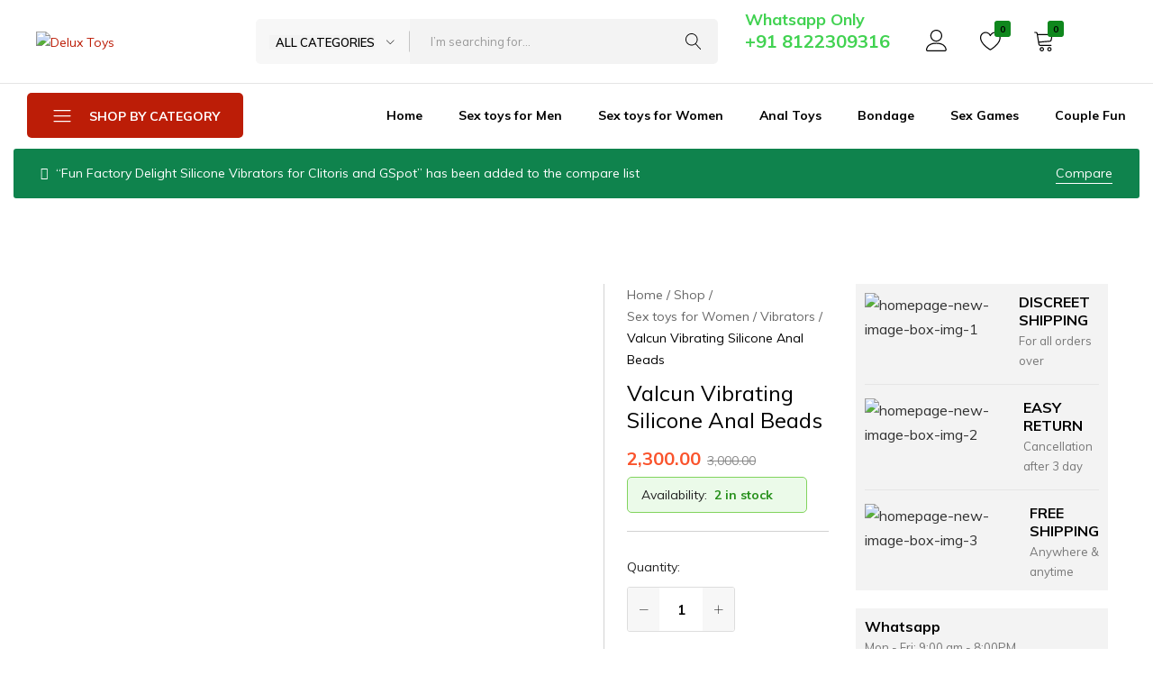

--- FILE ---
content_type: text/css
request_url: https://deluxtoys.com/wp-content/uploads/elementor/css/post-7531.css?ver=1733048506
body_size: 1725
content:
.elementor-7531 .elementor-element.elementor-element-c7c23ff > .elementor-container{max-width:1600px;}.elementor-7531 .elementor-element.elementor-element-c7c23ff{border-style:solid;border-width:0px 0px 0px 0px;transition:background 0.3s, border 0.3s, border-radius 0.3s, box-shadow 0.3s;padding:10px 0px 10px 0px;}.elementor-7531 .elementor-element.elementor-element-c7c23ff > .elementor-background-overlay{transition:background 0.3s, border-radius 0.3s, opacity 0.3s;}.elementor-bc-flex-widget .elementor-7531 .elementor-element.elementor-element-005ac1c.elementor-column .elementor-widget-wrap{align-items:center;}.elementor-7531 .elementor-element.elementor-element-005ac1c.elementor-column.elementor-element[data-element_type="column"] > .elementor-widget-wrap.elementor-element-populated{align-content:center;align-items:center;}.elementor-widget-icon.elementor-view-stacked .elementor-icon{background-color:var( --e-global-color-primary );}.elementor-widget-icon.elementor-view-framed .elementor-icon, .elementor-widget-icon.elementor-view-default .elementor-icon{color:var( --e-global-color-primary );border-color:var( --e-global-color-primary );}.elementor-widget-icon.elementor-view-framed .elementor-icon, .elementor-widget-icon.elementor-view-default .elementor-icon svg{fill:var( --e-global-color-primary );}.elementor-7531 .elementor-element.elementor-element-9aacda3 .elementor-icon-wrapper{text-align:center;}.elementor-7531 .elementor-element.elementor-element-9aacda3.elementor-view-stacked .elementor-icon{background-color:#BB1E04;}.elementor-7531 .elementor-element.elementor-element-9aacda3.elementor-view-framed .elementor-icon, .elementor-7531 .elementor-element.elementor-element-9aacda3.elementor-view-default .elementor-icon{color:#BB1E04;border-color:#BB1E04;}.elementor-7531 .elementor-element.elementor-element-9aacda3.elementor-view-framed .elementor-icon, .elementor-7531 .elementor-element.elementor-element-9aacda3.elementor-view-default .elementor-icon svg{fill:#BB1E04;}.elementor-7531 .elementor-element.elementor-element-9aacda3 .elementor-icon{font-size:40px;}.elementor-7531 .elementor-element.elementor-element-9aacda3 .elementor-icon svg{height:40px;}.elementor-7531 .elementor-element.elementor-element-5ff7070 > .elementor-widget-wrap > .elementor-widget:not(.elementor-widget__width-auto):not(.elementor-widget__width-initial):not(:last-child):not(.elementor-absolute){margin-bottom:10px;}.elementor-widget-heading .elementor-heading-title{color:var( --e-global-color-primary );font-family:var( --e-global-typography-primary-font-family ), Sans-serif;font-weight:var( --e-global-typography-primary-font-weight );}.elementor-7531 .elementor-element.elementor-element-632a1bc .elementor-heading-title{color:#555555;font-family:"Mulish", Sans-serif;font-size:18px;font-weight:600;}.elementor-widget-text-editor{color:var( --e-global-color-text );font-family:var( --e-global-typography-text-font-family ), Sans-serif;font-weight:var( --e-global-typography-text-font-weight );}.elementor-widget-text-editor.elementor-drop-cap-view-stacked .elementor-drop-cap{background-color:var( --e-global-color-primary );}.elementor-widget-text-editor.elementor-drop-cap-view-framed .elementor-drop-cap, .elementor-widget-text-editor.elementor-drop-cap-view-default .elementor-drop-cap{color:var( --e-global-color-primary );border-color:var( --e-global-color-primary );}.elementor-7531 .elementor-element.elementor-element-3138d81{color:#7A7A7A;font-family:"Mulish", Sans-serif;font-weight:400;}.elementor-bc-flex-widget .elementor-7531 .elementor-element.elementor-element-bbbc5e3.elementor-column .elementor-widget-wrap{align-items:center;}.elementor-7531 .elementor-element.elementor-element-bbbc5e3.elementor-column.elementor-element[data-element_type="column"] > .elementor-widget-wrap.elementor-element-populated{align-content:center;align-items:center;}.elementor-7531 .elementor-element.elementor-element-f7bdc51 .elementor-icon-wrapper{text-align:center;}.elementor-7531 .elementor-element.elementor-element-f7bdc51.elementor-view-stacked .elementor-icon{background-color:#BB1E04;}.elementor-7531 .elementor-element.elementor-element-f7bdc51.elementor-view-framed .elementor-icon, .elementor-7531 .elementor-element.elementor-element-f7bdc51.elementor-view-default .elementor-icon{color:#BB1E04;border-color:#BB1E04;}.elementor-7531 .elementor-element.elementor-element-f7bdc51.elementor-view-framed .elementor-icon, .elementor-7531 .elementor-element.elementor-element-f7bdc51.elementor-view-default .elementor-icon svg{fill:#BB1E04;}.elementor-7531 .elementor-element.elementor-element-f7bdc51 .elementor-icon{font-size:40px;}.elementor-7531 .elementor-element.elementor-element-f7bdc51 .elementor-icon svg{height:40px;}.elementor-7531 .elementor-element.elementor-element-a69feea > .elementor-widget-wrap > .elementor-widget:not(.elementor-widget__width-auto):not(.elementor-widget__width-initial):not(:last-child):not(.elementor-absolute){margin-bottom:10px;}.elementor-7531 .elementor-element.elementor-element-349029b .elementor-heading-title{color:#555555;font-family:"Mulish", Sans-serif;font-size:18px;font-weight:600;text-transform:uppercase;}.elementor-7531 .elementor-element.elementor-element-00b2f72{color:#7A7A7A;font-family:"Mulish", Sans-serif;font-weight:400;}.elementor-bc-flex-widget .elementor-7531 .elementor-element.elementor-element-be032aa.elementor-column .elementor-widget-wrap{align-items:center;}.elementor-7531 .elementor-element.elementor-element-be032aa.elementor-column.elementor-element[data-element_type="column"] > .elementor-widget-wrap.elementor-element-populated{align-content:center;align-items:center;}.elementor-7531 .elementor-element.elementor-element-01c501d .elementor-icon-wrapper{text-align:center;}.elementor-7531 .elementor-element.elementor-element-01c501d.elementor-view-stacked .elementor-icon{background-color:#BB1E04;}.elementor-7531 .elementor-element.elementor-element-01c501d.elementor-view-framed .elementor-icon, .elementor-7531 .elementor-element.elementor-element-01c501d.elementor-view-default .elementor-icon{color:#BB1E04;border-color:#BB1E04;}.elementor-7531 .elementor-element.elementor-element-01c501d.elementor-view-framed .elementor-icon, .elementor-7531 .elementor-element.elementor-element-01c501d.elementor-view-default .elementor-icon svg{fill:#BB1E04;}.elementor-7531 .elementor-element.elementor-element-01c501d .elementor-icon{font-size:40px;}.elementor-7531 .elementor-element.elementor-element-01c501d .elementor-icon svg{height:40px;}.elementor-7531 .elementor-element.elementor-element-9ce08fd > .elementor-widget-wrap > .elementor-widget:not(.elementor-widget__width-auto):not(.elementor-widget__width-initial):not(:last-child):not(.elementor-absolute){margin-bottom:10px;}.elementor-7531 .elementor-element.elementor-element-a15de7e .elementor-heading-title{color:#555555;font-family:"Mulish", Sans-serif;font-size:18px;font-weight:600;}.elementor-7531 .elementor-element.elementor-element-3938640{color:#7A7A7A;font-family:"Mulish", Sans-serif;font-weight:400;}.elementor-bc-flex-widget .elementor-7531 .elementor-element.elementor-element-ed1c837.elementor-column .elementor-widget-wrap{align-items:center;}.elementor-7531 .elementor-element.elementor-element-ed1c837.elementor-column.elementor-element[data-element_type="column"] > .elementor-widget-wrap.elementor-element-populated{align-content:center;align-items:center;}.elementor-7531 .elementor-element.elementor-element-414a8ab .elementor-icon-wrapper{text-align:center;}.elementor-7531 .elementor-element.elementor-element-414a8ab.elementor-view-stacked .elementor-icon{background-color:#BB1E04;}.elementor-7531 .elementor-element.elementor-element-414a8ab.elementor-view-framed .elementor-icon, .elementor-7531 .elementor-element.elementor-element-414a8ab.elementor-view-default .elementor-icon{color:#BB1E04;border-color:#BB1E04;}.elementor-7531 .elementor-element.elementor-element-414a8ab.elementor-view-framed .elementor-icon, .elementor-7531 .elementor-element.elementor-element-414a8ab.elementor-view-default .elementor-icon svg{fill:#BB1E04;}.elementor-7531 .elementor-element.elementor-element-414a8ab .elementor-icon{font-size:40px;}.elementor-7531 .elementor-element.elementor-element-414a8ab .elementor-icon svg{height:40px;}.elementor-7531 .elementor-element.elementor-element-1011cff > .elementor-widget-wrap > .elementor-widget:not(.elementor-widget__width-auto):not(.elementor-widget__width-initial):not(:last-child):not(.elementor-absolute){margin-bottom:10px;}.elementor-7531 .elementor-element.elementor-element-2d36487 .elementor-heading-title{color:#555555;font-family:"Mulish", Sans-serif;font-size:18px;font-weight:600;text-transform:uppercase;}.elementor-7531 .elementor-element.elementor-element-ed25a3a{color:#7A7A7A;font-family:"Mulish", Sans-serif;font-weight:400;}.elementor-7531 .elementor-element.elementor-element-a4f68fc:not(.elementor-motion-effects-element-type-background), .elementor-7531 .elementor-element.elementor-element-a4f68fc > .elementor-motion-effects-container > .elementor-motion-effects-layer{background-color:#BB1E04;}.elementor-7531 .elementor-element.elementor-element-a4f68fc > .elementor-container{max-width:1600px;}.elementor-7531 .elementor-element.elementor-element-a4f68fc{transition:background 0.3s, border 0.3s, border-radius 0.3s, box-shadow 0.3s;padding:10px 0px 0px 0px;}.elementor-7531 .elementor-element.elementor-element-a4f68fc > .elementor-background-overlay{transition:background 0.3s, border-radius 0.3s, opacity 0.3s;}.elementor-7531 .elementor-element.elementor-element-259c899{margin-top:10px;margin-bottom:0px;}.elementor-7531 .elementor-element.elementor-element-b1b097b > .elementor-element-populated{padding:0px 35px 0px 35px;}.elementor-widget-image .widget-image-caption{color:var( --e-global-color-text );font-family:var( --e-global-typography-text-font-family ), Sans-serif;font-weight:var( --e-global-typography-text-font-weight );}.elementor-7531 .elementor-element.elementor-element-4daca1a{text-align:left;}.elementor-7531 .elementor-element.elementor-element-4daca1a img{width:35%;}.elementor-7531 .elementor-element.elementor-element-22b4896 > .elementor-widget-container{margin:0px 0px 28px 0px;}.elementor-7531 .elementor-element.elementor-element-22b4896{text-align:justify;color:#FFFFFF;font-family:"Mulish", Sans-serif;font-size:16px;font-weight:600;}.elementor-7531 .elementor-element.elementor-element-1a14472 > .elementor-element-populated{padding:0px 20px 0px 150px;}.elementor-7531 .elementor-element.elementor-element-b847757 > .elementor-widget-container{margin:0px 0px 28px 0px;}.elementor-7531 .elementor-element.elementor-element-b847757 .elementor-heading-title{color:#FFFFFF;font-family:"Mulish", Sans-serif;font-size:16px;font-weight:700;text-transform:uppercase;}.elementor-widget-icon-list .elementor-icon-list-item:not(:last-child):after{border-color:var( --e-global-color-text );}.elementor-widget-icon-list .elementor-icon-list-icon i{color:var( --e-global-color-primary );}.elementor-widget-icon-list .elementor-icon-list-icon svg{fill:var( --e-global-color-primary );}.elementor-widget-icon-list .elementor-icon-list-item > .elementor-icon-list-text, .elementor-widget-icon-list .elementor-icon-list-item > a{font-family:var( --e-global-typography-text-font-family ), Sans-serif;font-weight:var( --e-global-typography-text-font-weight );}.elementor-widget-icon-list .elementor-icon-list-text{color:var( --e-global-color-secondary );}.elementor-7531 .elementor-element.elementor-element-828bf24 > .elementor-widget-container{margin:0px 0px 16px 0px;}.elementor-7531 .elementor-element.elementor-element-828bf24 .elementor-icon-list-items:not(.elementor-inline-items) .elementor-icon-list-item:not(:last-child){padding-bottom:calc(5px/2);}.elementor-7531 .elementor-element.elementor-element-828bf24 .elementor-icon-list-items:not(.elementor-inline-items) .elementor-icon-list-item:not(:first-child){margin-top:calc(5px/2);}.elementor-7531 .elementor-element.elementor-element-828bf24 .elementor-icon-list-items.elementor-inline-items .elementor-icon-list-item{margin-right:calc(5px/2);margin-left:calc(5px/2);}.elementor-7531 .elementor-element.elementor-element-828bf24 .elementor-icon-list-items.elementor-inline-items{margin-right:calc(-5px/2);margin-left:calc(-5px/2);}body.rtl .elementor-7531 .elementor-element.elementor-element-828bf24 .elementor-icon-list-items.elementor-inline-items .elementor-icon-list-item:after{left:calc(-5px/2);}body:not(.rtl) .elementor-7531 .elementor-element.elementor-element-828bf24 .elementor-icon-list-items.elementor-inline-items .elementor-icon-list-item:after{right:calc(-5px/2);}.elementor-7531 .elementor-element.elementor-element-828bf24 .elementor-icon-list-icon i{color:#FFFFFF;transition:color 0.3s;}.elementor-7531 .elementor-element.elementor-element-828bf24 .elementor-icon-list-icon svg{fill:#FFFFFF;transition:fill 0.3s;}.elementor-7531 .elementor-element.elementor-element-828bf24{--e-icon-list-icon-size:18px;--icon-vertical-offset:0px;}.elementor-7531 .elementor-element.elementor-element-828bf24 .elementor-icon-list-item > .elementor-icon-list-text, .elementor-7531 .elementor-element.elementor-element-828bf24 .elementor-icon-list-item > a{font-family:"Poppins", Sans-serif;font-size:15px;font-weight:500;}.elementor-7531 .elementor-element.elementor-element-828bf24 .elementor-icon-list-text{color:#FFFFFF;transition:color 0.3s;}.elementor-7531 .elementor-element.elementor-element-4074acf > .elementor-element-populated{padding:0px 20px 0px 20px;}.elementor-7531 .elementor-element.elementor-element-462dfb0 > .elementor-widget-container{margin:0px 0px 28px 0px;}.elementor-7531 .elementor-element.elementor-element-462dfb0 .elementor-heading-title{color:#FFFFFF;font-family:"Mulish", Sans-serif;font-size:16px;font-weight:700;text-transform:uppercase;}.elementor-7531 .elementor-element.elementor-element-c06ba98 > .elementor-widget-container{margin:0px 0px 16px 0px;}.elementor-7531 .elementor-element.elementor-element-c06ba98 .elementor-icon-list-items:not(.elementor-inline-items) .elementor-icon-list-item:not(:last-child){padding-bottom:calc(16px/2);}.elementor-7531 .elementor-element.elementor-element-c06ba98 .elementor-icon-list-items:not(.elementor-inline-items) .elementor-icon-list-item:not(:first-child){margin-top:calc(16px/2);}.elementor-7531 .elementor-element.elementor-element-c06ba98 .elementor-icon-list-items.elementor-inline-items .elementor-icon-list-item{margin-right:calc(16px/2);margin-left:calc(16px/2);}.elementor-7531 .elementor-element.elementor-element-c06ba98 .elementor-icon-list-items.elementor-inline-items{margin-right:calc(-16px/2);margin-left:calc(-16px/2);}body.rtl .elementor-7531 .elementor-element.elementor-element-c06ba98 .elementor-icon-list-items.elementor-inline-items .elementor-icon-list-item:after{left:calc(-16px/2);}body:not(.rtl) .elementor-7531 .elementor-element.elementor-element-c06ba98 .elementor-icon-list-items.elementor-inline-items .elementor-icon-list-item:after{right:calc(-16px/2);}.elementor-7531 .elementor-element.elementor-element-c06ba98 .elementor-icon-list-icon i{color:#FFFFFF;transition:color 0.3s;}.elementor-7531 .elementor-element.elementor-element-c06ba98 .elementor-icon-list-icon svg{fill:#FFFFFF;transition:fill 0.3s;}.elementor-7531 .elementor-element.elementor-element-c06ba98{--e-icon-list-icon-size:22px;--icon-vertical-offset:0px;}.elementor-7531 .elementor-element.elementor-element-c06ba98 .elementor-icon-list-item > .elementor-icon-list-text, .elementor-7531 .elementor-element.elementor-element-c06ba98 .elementor-icon-list-item > a{font-family:"Poppins", Sans-serif;font-size:15px;font-weight:500;}.elementor-7531 .elementor-element.elementor-element-c06ba98 .elementor-icon-list-text{color:#FFFFFF;transition:color 0.3s;}.elementor-7531 .elementor-element.elementor-element-80d8b6a > .elementor-widget-container{margin:0px 0px 5px 0px;}.elementor-7531 .elementor-element.elementor-element-80d8b6a .elementor-heading-title{color:#FFFFFF;font-family:"Mulish", Sans-serif;font-size:16px;font-weight:700;text-transform:capitalize;}.elementor-7531 .elementor-element.elementor-element-6b44cd2 > .elementor-widget-container{margin:0px 0px 16px 0px;}.elementor-7531 .elementor-element.elementor-element-6b44cd2 .elementor-icon-list-items:not(.elementor-inline-items) .elementor-icon-list-item:not(:last-child){padding-bottom:calc(16px/2);}.elementor-7531 .elementor-element.elementor-element-6b44cd2 .elementor-icon-list-items:not(.elementor-inline-items) .elementor-icon-list-item:not(:first-child){margin-top:calc(16px/2);}.elementor-7531 .elementor-element.elementor-element-6b44cd2 .elementor-icon-list-items.elementor-inline-items .elementor-icon-list-item{margin-right:calc(16px/2);margin-left:calc(16px/2);}.elementor-7531 .elementor-element.elementor-element-6b44cd2 .elementor-icon-list-items.elementor-inline-items{margin-right:calc(-16px/2);margin-left:calc(-16px/2);}body.rtl .elementor-7531 .elementor-element.elementor-element-6b44cd2 .elementor-icon-list-items.elementor-inline-items .elementor-icon-list-item:after{left:calc(-16px/2);}body:not(.rtl) .elementor-7531 .elementor-element.elementor-element-6b44cd2 .elementor-icon-list-items.elementor-inline-items .elementor-icon-list-item:after{right:calc(-16px/2);}.elementor-7531 .elementor-element.elementor-element-6b44cd2 .elementor-icon-list-icon i{color:#41D251;transition:color 0.3s;}.elementor-7531 .elementor-element.elementor-element-6b44cd2 .elementor-icon-list-icon svg{fill:#41D251;transition:fill 0.3s;}.elementor-7531 .elementor-element.elementor-element-6b44cd2{--e-icon-list-icon-size:22px;--icon-vertical-offset:0px;}.elementor-7531 .elementor-element.elementor-element-6b44cd2 .elementor-icon-list-item > .elementor-icon-list-text, .elementor-7531 .elementor-element.elementor-element-6b44cd2 .elementor-icon-list-item > a{font-family:"Poppins", Sans-serif;font-size:15px;font-weight:500;}.elementor-7531 .elementor-element.elementor-element-6b44cd2 .elementor-icon-list-text{color:#FFFFFF;transition:color 0.3s;}.elementor-7531 .elementor-element.elementor-element-c018b88{--grid-template-columns:repeat(3, auto);--icon-size:12px;--grid-column-gap:14px;--grid-row-gap:0px;}.elementor-7531 .elementor-element.elementor-element-c018b88 .elementor-widget-container{text-align:left;}.elementor-7531 .elementor-element.elementor-element-c018b88 > .elementor-widget-container{padding:20px 0px 0px 0px;}.elementor-7531 .elementor-element.elementor-element-c018b88 .elementor-social-icon{background-color:#071D2D;--icon-padding:0.9em;}.elementor-7531 .elementor-element.elementor-element-c018b88 .elementor-social-icon i{color:#FFFFFF;}.elementor-7531 .elementor-element.elementor-element-c018b88 .elementor-social-icon svg{fill:#FFFFFF;}.elementor-7531 .elementor-element.elementor-element-c018b88 .elementor-social-icon:hover{background-color:#BB1E04;}@media(min-width:768px){.elementor-7531 .elementor-element.elementor-element-005ac1c{width:25%;}.elementor-7531 .elementor-element.elementor-element-5ff7070{width:75%;}.elementor-7531 .elementor-element.elementor-element-bbbc5e3{width:25%;}.elementor-7531 .elementor-element.elementor-element-a69feea{width:75%;}.elementor-7531 .elementor-element.elementor-element-be032aa{width:25%;}.elementor-7531 .elementor-element.elementor-element-9ce08fd{width:75%;}.elementor-7531 .elementor-element.elementor-element-ed1c837{width:25%;}.elementor-7531 .elementor-element.elementor-element-1011cff{width:75%;}.elementor-7531 .elementor-element.elementor-element-b1b097b{width:35%;}.elementor-7531 .elementor-element.elementor-element-1a14472{width:37%;}.elementor-7531 .elementor-element.elementor-element-4074acf{width:27.527%;}}@media(max-width:1024px) and (min-width:768px){.elementor-7531 .elementor-element.elementor-element-48dbc95{width:100%;}.elementor-7531 .elementor-element.elementor-element-b1b097b{width:50%;}.elementor-7531 .elementor-element.elementor-element-1a14472{width:50%;}.elementor-7531 .elementor-element.elementor-element-4074acf{width:50%;}}@media(max-width:1024px){.elementor-7531 .elementor-element.elementor-element-a4f68fc{padding:110px 0px 110px 0px;}.elementor-7531 .elementor-element.elementor-element-b1b097b > .elementor-element-populated{margin:0px 0px 40px 0px;--e-column-margin-right:0px;--e-column-margin-left:0px;}.elementor-7531 .elementor-element.elementor-element-1a14472 > .elementor-element-populated{margin:0px 0px 40px 0px;--e-column-margin-right:0px;--e-column-margin-left:0px;}.elementor-7531 .elementor-element.elementor-element-4074acf > .elementor-element-populated{margin:0px 0px 40px 0px;--e-column-margin-right:0px;--e-column-margin-left:0px;}}@media(max-width:767px){.elementor-7531 .elementor-element.elementor-element-005ac1c{width:20%;}.elementor-7531 .elementor-element.elementor-element-5ff7070{width:80%;}.elementor-7531 .elementor-element.elementor-element-bbbc5e3{width:20%;}.elementor-7531 .elementor-element.elementor-element-a69feea{width:80%;}.elementor-7531 .elementor-element.elementor-element-be032aa{width:20%;}.elementor-7531 .elementor-element.elementor-element-9ce08fd{width:80%;}.elementor-7531 .elementor-element.elementor-element-ed1c837{width:20%;}.elementor-7531 .elementor-element.elementor-element-1011cff{width:80%;}.elementor-7531 .elementor-element.elementor-element-a4f68fc{padding:0px 0px 20px 0px;}.elementor-7531 .elementor-element.elementor-element-b1b097b{width:100%;}.elementor-7531 .elementor-element.elementor-element-b1b097b > .elementor-element-populated{margin:0px 0px 0px 0px;--e-column-margin-right:0px;--e-column-margin-left:0px;padding:0px 10px 0px 10px;}.elementor-7531 .elementor-element.elementor-element-4daca1a img{width:65%;}.elementor-7531 .elementor-element.elementor-element-1a14472{width:100%;}.elementor-7531 .elementor-element.elementor-element-1a14472 > .elementor-element-populated{margin:0px 0px 0px 0px;--e-column-margin-right:0px;--e-column-margin-left:0px;padding:10px 10px 0px 10px;}.elementor-7531 .elementor-element.elementor-element-828bf24 > .elementor-widget-container{margin:0px 0px 20px 0px;}.elementor-7531 .elementor-element.elementor-element-4074acf{width:100%;}.elementor-7531 .elementor-element.elementor-element-4074acf > .elementor-element-populated{margin:0px 0px 0px 0px;--e-column-margin-right:0px;--e-column-margin-left:0px;padding:10px 10px 0px 10px;}.elementor-7531 .elementor-element.elementor-element-c06ba98 > .elementor-widget-container{margin:0px 0px 20px 0px;}.elementor-7531 .elementor-element.elementor-element-6b44cd2 > .elementor-widget-container{margin:0px 0px 20px 0px;}}

--- FILE ---
content_type: text/css
request_url: https://deluxtoys.com/wp-content/plugins/wcboost-wishlist/assets/css/wishlist.css?ver=1.1.1
body_size: 870
content:
.wcboost-wishlist-header{margin-bottom:2em}.wcboost-wishlist-title{font-size:1.5em}.wcboost-wishlist__item .product-thumbnail img{max-width:5em;height:auto}.wcboost-wishlist__item .product-remove{vertical-align:middle}.wcboost-wishlist__item .product-add-to-cart{text-align:right}.wishlist-share__buttons{list-style:none;margin:0;padding:0}.wishlist-share__buttons li{display:inline-block;margin:0 .14em .3em 0}.wishlist-share__buttons a{color:inherit;text-decoration:none;display:inline-block;padding:0.6180469716em;background-color:var(--wcboost-wishlist-color--button-background, #eee)}.wishlist-share__buttons svg{width:1em;height:auto;margin-right:.25em;vertical-align:-0.125em}.entry-content .wishlist-share__buttons li a{text-decoration:none}.wcboost-wishlist-actions{text-align:right}.wcboost-wishlist-edit-link-wrapper{margin:1.5em 0}.wcboost-wishlist-button__icon{margin-right:.4em}.wcboost-wishlist-button__icon img,.wcboost-wishlist-button__icon svg{vertical-align:-0.125em;width:1em;height:auto}.wcboost-wishlist-button__icon svg{fill:currentColor}.wcboost-wishlist-button__icon img{display:inline}.wcboost-wishlist-button.disabled{opacity:.75}.wcboost-wishlist-button--text{display:inline-block;margin:.5em}.wcboost-wishlist-button.loading .wcboost-wishlist-button__icon svg{animation:wcboost-spin .75s linear infinite}@-webkit-keyframes wcboost-spin{0%{-webkit-transform:rotate(0deg)}100%{-webkit-transform:rotate(360deg)}}@keyframes wcboost-spin{0%{transform:rotate(0deg)}100%{transform:rotate(360deg)}}.woocommerce .wcboost-wishlist-button--custom{color:var(--wcboost-wishlist-button-color--text, #fff);border:1px solid;border-color:var(--wcboost-wishlist-button-color--border, #333);background-color:var(--wcboost-wishlist-button-color--background, #333);transition:.1s ease-in}.woocommerce .wcboost-wishlist-button--custom:hover{color:var(--wcboost-wishlist-button-hover-color--text, #fff);border-color:var(--wcboost-wishlist-button-hover-color--border, #111);background-color:var(--wcboost-wishlist-button-hover-color--background, #111)}.wcboost-wishlist-share-notice{color:#fff;display:none;position:fixed;bottom:20px;left:50%;transform:translateX(-50%);padding:10px 40px 10px 10px;background-color:rgba(0,0,0,.7);max-width:100%}.wcboost-wishlist-share-notice input[type=text]{width:300px;max-width:100%;padding:5px}.wcboost-wishlist-share-notice__close{font-size:0;position:absolute;right:10px;top:50%;transform:translateY(-50%);cursor:pointer}.wcboost-wishlist-share-notice__close::before{content:"×";display:inline-block;color:#fff;font-size:20px;padding:5px}.wcboost-wishlist-form-edit .form-row--wishlist-privacy .woocommerce-input-wrapper{display:block}.wcboost-wishlist-form-edit .form-row--wishlist-privacy .woocommerce-input-wrapper label{display:inline;margin-left:6px}.wcboost-wishlist-form-edit .form-row--wishlist-privacy .woocommerce-input-wrapper label::after{content:"";display:block;white-space:pre}.wcboost-wishlist-form-delete{padding:1rem 1.5rem;margin-top:3em;background-color:var(--wcboost-wishlist-color--delete-bg, #fcf1ef);border-left:3px solid var(--wcboost-wishlist-color--delete, #c91c00)}.wcboost-wishlist-form-delete button{color:#fff;background-color:var(--wcboost-wishlist-color--delete, #c91c00)}ul.products li.product .wcboost-wishlist-button img{display:inline;margin:0}.theme-twentytwentytwo .wishlist_table th,.theme-twentytwentytwo .wishlist_table td{padding:1rem 0 .5rem 1rem}.theme-twentytwentytwo .wcboost-wishlist-button{line-height:normal}.theme-twentytwentytwo .wcboost-wishlist-button--text{margin:1rem}.wcboost-wishlist-widget-item{position:relative;margin:1em 0}.wcboost-wishlist-widget-item::after{content:"";display:block;clear:both}.wcboost-wishlist-widget-item img{max-width:60px;margin-right:1em;float:left}.wcboost-wishlist-widget-item a.remove{line-height:1;text-decoration:none;position:absolute;left:0;top:0;min-width:1em;min-height:1em;border-radius:50%;transform:translate(-50%, -50%)}.wcboost-wishlist-widget-item__price,.wcboost-wishlist-widget-item__quantity,.wcboost-wishlist-widget-item__stock,.wcboost-wishlist-widget-item__date,.wcboost-wishlist-widget-item__add-to-cart{display:block}


--- FILE ---
content_type: text/css
request_url: https://deluxtoys.com/wp-content/themes/farmart/style.css?ver=20220304
body_size: 55352
content:
/**
Theme Name: Farmart
Theme URI: http://drfuri.com/farmart
Author: drfuri
Author URI: https://drfuri.com
Description: Farmart - Organic & Grocery Marketplace WordPress Theme
Version: 1.1.8
Requires at least: 5.0
Tested up to: 5.8
Requires PHP: 7.4
License: GNU General Public License v2+
License URI: http://www.gnu.org/licenses/gpl-2.0.html
Text Domain: farmart
Domain Path: /lang/
Tags: one-column, two-columns, left-sidebar, right-sidebar, full-width-template, post-formats, theme-options, threaded-comments, translation-ready

*/
/*--------------------------------------------------------------
>>> TABLE OF CONTENTS:
----------------------------------------------------------------
# Normalize
# Typography
# Elements
# Forms
# Navigation
	## Links
	## Menus
# Accessibility
# Alignments
# Clearings
# Widgets
# Content
	## Posts and pages
	## Comments
# Infinite scroll
# Media
	## Captions
	## Galleries
--------------------------------------------------------------*/
:root {
	--fm-color-primary: #26901b;
	--fm-color-secondary: #ff7200;
	--fm-background-color-primary: #26901b;
	--fm-background-color-secondary: #ff7200;
	--fm-background-text-color-primary: #fff;
	--fm-background-text-color-secondary: #fff;
}

@keyframes bubble {
	0%, 100% {
		transform: scale(0);
	}
	50% {
		transform: scale(1);
	}
}

@keyframes farmartFadeInUp {
	from {
		opacity: 0;
		transform: translate3d(0, 80px, 0);
	}
	to {
		opacity: 1;
		transform: none;
	}
}

@-webkit-keyframes fadeInDown {
	from {
		opacity: 0;
		-webkit-transform: translate3d(0, -100%, 0);
		transform: translate3d(0, -100%, 0);
	}
	to {
		opacity: 1;
		-webkit-transform: none;
		transform: none;
	}
}

@keyframes fadeInDown {
	from {
		opacity: 0;
		-webkit-transform: translate3d(0, -100%, 0);
		transform: translate3d(0, -100%, 0);
	}
	to {
		opacity: 1;
		-webkit-transform: none;
		transform: none;
	}
}

@keyframes fm-spin-fast {
	0% {
		-webkit-transform: rotate(0);
		transform: rotate(0);
		animation-timing-function: cubic-bezier(0.55, 0.055, 0.675, 0.19);
	}
	50% {
		-webkit-transform: rotate(900deg);
		transform: rotate(900deg);
		animation-timing-function: cubic-bezier(0.215, 0.61, 0.355, 1);
	}
	to {
		-webkit-transform: rotate(1800deg);
		transform: rotate(1800deg);
	}
}

.loading-icon .bubble:nth-child(2n) .dot {
	animation-delay: -0.3s;
}

.loading-icon .bubble:nth-child(3n) .dot {
	animation-delay: 0s;
}

.loading-icon .bubble {
	display: inline-block;
	width: 10px;
	height: 10px;
	margin: 0 5px;
	transform: scaleY(-50%);
}

.loading-icon .dot {
	display: block;
	border-radius: 50%;
	background-color: #fff;
	width: 100%;
	height: 100%;
	transform-origin: 50% 50%;
	animation: bubble 1.2s -0.6s infinite ease-out;
	-webkit-animation: bubble 1.2s -0.6s infinite ease-out;
}

.gooey {
	position: absolute;
	top: 0;
	left: 50%;
	width: 142px;
	height: 40px;
	margin: -20px 0 0 -71px;
	background: white;
	filter: contrast(20);
}

.gooey .dot {
	position: absolute;
	width: 16px;
	height: 16px;
	top: 12px;
	left: 15px;
	filter: blur(4px);
	background: #000;
	border-radius: 50%;
	transform: translateX(0);
	animation: dot 2.8s infinite;
}

.gooey .dots {
	transform: translateX(0);
	margin-top: 12px;
	margin-left: 31px;
	animation: dots 2.8s infinite;
}

.gooey .dots span {
	display: block;
	float: left;
	width: 16px;
	height: 16px;
	margin-left: 16px;
	filter: blur(4px);
	background: #000;
	border-radius: 50%;
	animation: bubble 1.2s -0.6s infinite ease-out;
}

.gooey .dots span:nth-child(2n) {
	animation-delay: -1s;
}

.gooey .dots span:nth-child(3n) {
	animation-delay: 0s;
}

@keyframes dot {
	0%, 100% {
		transform: scale(0);
	}
	50% {
		transform: scale(1) translateX(96px);
	}
}

@keyframes dots {
	50% {
		transform: translateX(-31px);
	}
}

.visible-effect.show:after {
	transform: scaleY(0);
}

.visible-effect:after {
	width: 100%;
	height: 100%;
	position: absolute;
	top: 0;
	left: 0;
	background: #f9f9f9;
	display: block;
	content: '';
	transform: scaleY(1);
	transition: all 0.5s cubic-bezier(0.645, 0.045, 0.355, 1);
	transform-origin: 0 100%;
	z-index: 999;
}

@keyframes fm-spin-fast {
	0% {
		-webkit-transform: rotate(0);
		transform: rotate(0);
		animation-timing-function: cubic-bezier(0.55, 0.055, 0.675, 0.19);
	}
	50% {
		-webkit-transform: rotate(900deg);
		transform: rotate(900deg);
		animation-timing-function: cubic-bezier(0.215, 0.61, 0.355, 1);
	}
	to {
		-webkit-transform: rotate(1800deg);
		transform: rotate(1800deg);
	}
}

@keyframes lds-dual-ring {
	0% {
		transform: rotate(0deg);
	}
	100% {
		transform: rotate(360deg);
	}
}

@-webkit-keyframes lds-dual-ring {
	0% {
		transform: rotate(0deg);
	}
	100% {
		transform: rotate(360deg);
	}
}

@-o-keyframes lds-dual-ring {
	0% {
		transform: rotate(0deg);
	}
	100% {
		transform: rotate(360deg);
	}
}

@-ms-keyframes lds-dual-ring {
	0% {
		transform: rotate(0deg);
	}
	100% {
		transform: rotate(360deg);
	}
}

/*--------------------------------------------------------------
# Normalize
--------------------------------------------------------------*/
/*! normalize.css v8.0.0 | MIT License | github.com/necolas/normalize.css */
/* Document
	 ========================================================================== */
/**
 * 1. Correct the line height in all browsers.
 * 2. Prevent adjustments of font size after orientation changes in iOS.
 */
html {
	line-height: 1.15;
	/* 1 */
	-webkit-text-size-adjust: 100%;
	/* 2 */
}

/* Sections
	 ========================================================================== */
/**
 * Remove the margin in all browsers.
 */
body {
	margin: 0;
}

/**
 * Correct the font size and margin on `h1` elements within `section` and
 * `article` contexts in Chrome, Firefox, and Safari.
 */
h1 {
	font-size: 2em;
	margin: 0.67em 0;
}

/* Grouping content
	 ========================================================================== */
/**
 * 1. Add the correct box sizing in Firefox.
 * 2. Show the overflow in Edge and IE.
 */
hr {
	box-sizing: content-box;
	/* 1 */
	height: 0;
	/* 1 */
	overflow: visible;
	/* 2 */
}

/**
 * 1. Correct the inheritance and scaling of font size in all browsers.
 * 2. Correct the odd `em` font sizing in all browsers.
 */
pre {
	font-family: monospace, monospace;
	/* 1 */
	font-size: 1em;
	/* 2 */
}

/* Text-level semantics
	 ========================================================================== */
/**
 * Remove the gray background on active links in IE 10.
 */
a {
	background-color: transparent;
}

/**
 * 1. Remove the bottom border in Chrome 57-
 * 2. Add the correct text decoration in Chrome, Edge, IE, Opera, and Safari.
 */
abbr[title] {
	border-bottom: none;
	/* 1 */
	text-decoration: underline;
	/* 2 */
	text-decoration: underline dotted;
	/* 2 */
}

/**
 * Add the correct font weight in Chrome, Edge, and Safari.
 */
/*b,
strong {
	font-weight: bolder;
}*/
/**
 * 1. Correct the inheritance and scaling of font size in all browsers.
 * 2. Correct the odd `em` font sizing in all browsers.
 */
code,
kbd,
samp {
	font-family: monospace, monospace;
	/* 1 */
	font-size: 1em;
	/* 2 */
}

/**
 * Add the correct font size in all browsers.
 */
small {
	font-size: 80%;
}

/**
 * Prevent `sub` and `sup` elements from affecting the line height in
 * all browsers.
 */
sub,
sup {
	font-size: 75%;
	line-height: 0;
	position: relative;
	vertical-align: baseline;
}

sub {
	bottom: -0.25em;
}

sup {
	top: -0.5em;
}

/* Embedded content
	 ========================================================================== */
/**
 * Remove the border on images inside links in IE 10.
 */
img {
	border-style: none;
}

/* Forms
	 ========================================================================== */
/**
 * 1. Change the font styles in all browsers.
 * 2. Remove the margin in Firefox and Safari.
 */
button,
input,
optgroup,
select,
textarea {
	font-family: inherit;
	/* 1 */
	font-size: 100%;
	/* 1 */
	line-height: 1.15;
	/* 1 */
	margin: 0;
	/* 2 */
}

/**
 * Show the overflow in IE.
 * 1. Show the overflow in Edge.
 */
button,
input {
	/* 1 */
	overflow: visible;
}

/**
 * Remove the inheritance of text transform in Edge, Firefox, and IE.
 * 1. Remove the inheritance of text transform in Firefox.
 */
button,
select {
	/* 1 */
	text-transform: none;
}

/**
 * Correct the inability to style clickable types in iOS and Safari.
 */
button,
[type="button"],
[type="reset"],
[type="submit"] {
	-webkit-appearance: button;
}

/**
 * Remove the inner border and padding in Firefox.
 */
button::-moz-focus-inner,
[type="button"]::-moz-focus-inner,
[type="reset"]::-moz-focus-inner,
[type="submit"]::-moz-focus-inner {
	border-style: none;
	padding: 0;
}

/**
 * Restore the focus styles unset by the previous rule.
 */
button:-moz-focusring,
[type="button"]:-moz-focusring,
[type="reset"]:-moz-focusring,
[type="submit"]:-moz-focusring {
	outline: 1px dotted ButtonText;
}

/**
 * Correct the padding in Firefox.
 */
fieldset {
	padding: 0.35em 0.75em 0.625em;
}

/**
 * 1. Correct the text wrapping in Edge and IE.
 * 2. Correct the color inheritance from `fieldset` elements in IE.
 * 3. Remove the padding so developers are not caught out when they zero out
 *		`fieldset` elements in all browsers.
 */
legend {
	box-sizing: border-box;
	/* 1 */
	color: inherit;
	/* 2 */
	display: table;
	/* 1 */
	max-width: 100%;
	/* 1 */
	padding: 0;
	/* 3 */
	white-space: normal;
	/* 1 */
}

/**
 * Add the correct vertical alignment in Chrome, Firefox, and Opera.
 */
progress {
	vertical-align: baseline;
}

/**
 * Remove the default vertical scrollbar in IE 10+.
 */
textarea {
	overflow: auto;
}

/**
 * 1. Add the correct box sizing in IE 10.
 * 2. Remove the padding in IE 10.
 */
[type="checkbox"],
[type="radio"] {
	box-sizing: border-box;
	/* 1 */
	padding: 0;
	/* 2 */
}

/**
 * Correct the cursor style of increment and decrement buttons in Chrome.
 */
[type="number"]::-webkit-inner-spin-button,
[type="number"]::-webkit-outer-spin-button {
	height: auto;
}

/**
 * 1. Correct the odd appearance in Chrome and Safari.
 * 2. Correct the outline style in Safari.
 */
[type="search"] {
	-webkit-appearance: textfield;
	/* 1 */
	outline-offset: -2px;
	/* 2 */
}

/**
 * Remove the inner padding in Chrome and Safari on macOS.
 */
[type="search"]::-webkit-search-decoration {
	-webkit-appearance: none;
}

/**
 * 1. Correct the inability to style clickable types in iOS and Safari.
 * 2. Change font properties to `inherit` in Safari.
 */
::-webkit-file-upload-button {
	-webkit-appearance: button;
	/* 1 */
	font: inherit;
	/* 2 */
}

/* Interactive
	 ========================================================================== */
/*
 * Add the correct display in Edge, IE 10+, and Firefox.
 */
details {
	display: block;
}

/*
 * Add the correct display in all browsers.
 */
summary {
	display: list-item;
}

/* Misc
	 ========================================================================== */
/**
 * Add the correct display in IE 10+.
 */
template {
	display: none;
}

/**
 * Add the correct display in IE 10.
 */
[hidden] {
	display: none;
}

/*--------------------------------------------------------------
# Typography
--------------------------------------------------------------*/
body,
button,
input,
select,
optgroup,
textarea {
	color: #666666;
	font-family: "Muli", sans-serif;
	font-size: 14px;
	line-height: 1.71429;
	-ms-word-wrap: break-word;
	word-wrap: break-word;
	box-sizing: border-box;
}

h1, h2, h3, h4, h5, h6 {
	font-weight: 700;
	font-family: "Muli", sans-serif;
	color: #222222;
	line-height: 1.25714;
}

h1 {
	font-size: 48px;
}

h2 {
	font-size: 35px;
}

h3 {
	font-size: 21px;
}

h4 {
	font-size: 18px;
}

h5 {
	font-size: 16px;
}

h6 {
	font-size: 14px;
}

p {
	margin-bottom: 1.5em;
}

dfn, cite, em, i {
	font-style: italic;
}

blockquote {
	font-size: 21px;
	line-height: 1.57143;
	margin: 0;
	padding: 26px 100px 33px;
	position: relative;
	font-family: "Playfair Display", sans-serif;
	color: #222222;
	font-weight: 400;
	font-style: italic;
	background-color: #f7f7f7;
}

blockquote:before {
	content: "\e7e5";
	display: block;
	font-family: 'FarmartIcon';
	font-size: 31px;
	color: var(--fm-color-primary);
}

blockquote cite {
	font-size: 14px;
	display: block;
	margin-top: 26px;
	font-style: normal;
}

blockquote p {
	margin: 0;
}

address {
	margin: 0 0 1.5em;
}

pre {
	background: #eee;
	font-family: "Courier 10 Pitch", Courier, monospace;
	font-size: 15px;
	line-height: 1.6;
	margin-bottom: 1.6em;
	max-width: 100%;
	overflow: auto;
	padding: 1.6em;
}

code, kbd, tt, var {
	font-family: Monaco, Consolas, "Andale Mono", "DejaVu Sans Mono", monospace;
	font-size: 15px;
}

abbr, acronym {
	border-bottom: 1px dotted #666;
	cursor: help;
}

mark, ins {
	background: transparent;
	text-decoration: none;
}

big {
	font-size: 125%;
}

/*--------------------------------------------------------------
# Elements
--------------------------------------------------------------*/
html {
	box-sizing: border-box;
}

*,
*:before,
*:after {
	/* Inherit box-sizing to make it easier to change the property for components that leverage other behavior; see https://css-tricks.com/inheriting-box-sizing-probably-slightly-better-best-practice/ */
	box-sizing: inherit;
}

body {
	background: #fff;
	/* Fallback for when there is no custom background color defined. */
}

hr {
	background-color: #ccc;
	border: 0;
	height: 1px;
	margin-bottom: 1.5em;
}

ul,
ol {
	margin: 0 0 1.5em;
	padding-left: 1.5em;
}

ul {
	list-style: disc;
}

ol {
	list-style: decimal;
}

li > ul,
li > ol {
	margin-bottom: 0;
}

dt {
	font-weight: 700;
}

dd {
	margin: 0 1.5em 1.5em;
}

img {
	height: auto;
	/* Make sure images are scaled correctly. */
	max-width: 100%;
	/* Adhere to container width. */
}

figure {
	margin: 1em 0;
	/* Extra wide images within figure tags don't overflow the content area. */
}

.farmart-first-letter {
	font: 700 47px/.9 "Muli";
	text-transform: uppercase;
	color: #222222;
	padding: 0 10px 0 0;
	float: left;
}

.fm-color-primary {
	color: var(--fm-color-primary);
}

.fm-color-blue {
	color: #00ccff;
}

.farmart-list,
ul.farmart-list {
	list-style: none;
	margin: 0;
	padding: 0;
}

.farmart-list li,
ul.farmart-list li {
	padding-left: 14px;
	position: relative;
	margin-bottom: 7px;
}

.farmart-list li:before,
ul.farmart-list li:before {
	content: '';
	position: absolute;
	top: 9px;
	left: 0;
	width: 6px;
	height: 6px;
	border: 1px solid #666;
}

.farmart-list li:last-child,
ul.farmart-list li:last-child {
	margin-bottom: 0;
}

.text-left {
	text-align: left;
}

.text-right {
	text-align: right;
}

.text-center {
	text-align: center;
}

.slick-dots {
	left: 0;
	bottom: 0;
}

.loading-icon {
	display: none;
	vertical-align: middle;
	text-align: center;
	opacity: 0;
	transition: 0.5s;
	z-index: -999;
	min-height: 27px;
}

.loading-icon .loading-bubbles {
	display: inline-block;
	transform: translateX(-5px);
}

.loading-icon .bubble {
	display: inline-block;
	width: 2px;
	height: 2px;
	margin: 0 1px;
	transform: scaleY(-50%);
}

.loading-icon .bubble:nth-child(2n) .dot {
	animation-delay: -0.3s;
}

.loading-icon .bubble:nth-child(3n) .dot {
	animation-delay: 0s;
}

.loading-icon .dot {
	display: block;
	background-color: #888;
	width: 100%;
	height: 100%;
	transform-origin: 50% 50%;
	animation: fadein 1.2s -0.6s infinite ease-out;
}

.loading .loading-icon {
	display: inline-block;
	opacity: 1;
}

@-webkit-keyframes fadeIn {
	from {
		opacity: 0;
	}
	to {
		opacity: 1;
	}
}

@-moz-keyframes fadeIn {
	from {
		opacity: 0;
	}
	to {
		opacity: 1;
	}
}

@keyframes fadeIn {
	from {
		opacity: 0;
	}
	to {
		opacity: 1;
	}
}

.farmart-tabs .tabs-nav {
	margin: 0;
	padding: 0;
	overflow: hidden;
	list-style-type: none;
}

.farmart-tabs .tabs-nav li {
	float: left;
}

.farmart-tabs .tabs-nav a {
	display: block;
}

.farmart-tabs .tabs-content {
	position: relative;
}

.farmart-tabs .tabs-panel {
	position: absolute;
	top: 0;
	left: 0;
	z-index: -1;
	width: 100%;
	opacity: 0;
	transition: opacity 0.2s ease;
	transform: translateY(10px);
}

.farmart-tabs .tabs-panel.active {
	position: relative;
	z-index: 2;
	opacity: 1;
	top: 0;
	transform: translateY(0);
	transition: all 0.2s ease;
	transition-delay: 0.1s;
}

.farmart-loading:after {
	content: " ";
	display: block;
	width: 12px;
	height: 12px;
	border-radius: 50%;
	border-width: 1px;
	border-style: solid;
	border-color: #fff transparent #fff transparent;
	animation: lds-dual-ring 0.5s linear infinite;
}

.btn-primary {
	color: var(--fm-background-text-color-primary);
	font-size: 14px;
	font-weight: 700;
	line-height: 1;
	padding: 14px 23px;
	text-align: center;
	background-color: var(--fm-background-color-primary);
	border-radius: 3px;
	display: inline-flex;
	align-items: center;
	transition: ease .5s;
}

.btn-primary:hover, .btn-primary:focus, .btn-primary:active {
	outline: none;
	background-color: var(--fm-background-color-primary);
	color: var(--fm-background-text-color-primary);
}

.slick-track {
	margin: 0 !important;
}

.fm-elementor-ajax-wrapper .farmart-loading-wrapper {
	min-height: 500px;
	background-color: #fff;
	position: relative;
}

.fm-elementor-ajax-wrapper .farmart-loading {
	position: absolute;
	top: 50%;
	left: 50%;
	transform: translate(-50%, -50%);
}

.fm-elementor-ajax-wrapper .farmart-loading:after {
	width: 25px;
	height: 25px;
	border-color: var(--fm-color-primary) transparent var(--fm-color-primary) transparent;
}

.fm-vertical-tab {
	position: fixed;
	top: 50px;
	z-index: 9999;
	display: none;
}

.fm-vertical-tab ul {
	list-style: none;
	margin: 0;
	padding: 0;
	display: flex;
	flex-direction: column;
}

.fm-vertical-tab ul a {
	color: #888888;
	font-size: 16px;
	background-color: #fff;
	border: 1px solid #eee;
	display: flex;
	justify-content: center;
	align-items: center;
	width: 34px;
	height: 34px;
}

.fm-vertical-tab ul a.active {
	color: var(--fm-background-text-color-primary);
	background-color: var(--fm-background-color-primary);
	border-color: var(--fm-color-primary);
}

.fm-vertical-tab ul li:not(:last-child) a {
	border-bottom: 0;
}

.fm-off-canvas-layer {
	position: fixed;
	top: 0;
	left: 0;
	bottom: 0;
	right: 0;
	z-index: -1;
	background-color: rgba(0, 0, 0, 0.25);
	display: none;
}

.farmart-map {
	clear: both;
	height: 350px;
	position: relative;
}

table {
	margin: 0 0 1.5em;
	width: 100%;
	border-collapse: collapse;
	border-spacing: 0;
	border-width: 1px 0 0 1px;
}

caption,
td,
th {
	padding: 0;
	font-weight: normal;
	text-align: left;
}

table,
th,
td {
	border: 1px solid #eee;
}

th {
	border-width: 0 1px 1px 0;
	font-weight: 700;
}

td {
	border-width: 0 1px 1px 0;
}

th,
td {
	padding: 0.4375em;
}

body .elementor-widget:not(:last-child) {
	margin-bottom: 0;
}

@media (max-width: 767px) {
	.elementor .elementor-hidden-phone {
		display: none;
	}
}

@media (min-width: 768px) and (max-width: 1024px) {
	.elementor .elementor-hidden-tablet {
		display: none;
	}
}

@media (min-width: 1025px) {
	.elementor .elementor-hidden-desktop {
		display: none;
	}
}

@media (min-width: 1200px) {
	.elementor-section.elementor-section-boxed > .elementor-container {
		max-width: 1170px;
	}
	.elementor-section.elementor-section-boxed > .elementor-column-gap-default {
		max-width: 1190px;
	}
	.elementor-section.elementor-section-boxed > .elementor-column-gap-extended {
		max-width: 1200px;
	}
	.elementor-section.elementor-section-boxed > .elementor-column-gap-narrow {
		max-width: 1180px;
	}
	.elementor-section.elementor-section-boxed > .elementor-column-gap-wider {
		max-width: 1200px;
	}
	.elementor-section.elementor-section-boxed > .elementor-column-gap-wide {
		max-width: 1200px;
	}
	.elementor-width-farmart-large .elementor-section-full_width:not(.elementor-section-stretched):not(.elementor-inner-section) > .elementor-container {
		max-width: 1710px;
	}
	.elementor-width-farmart-large .elementor-section-boxed:not(.elementor-section-stretched):not(.elementor-inner-section) > .elementor-container {
		max-width: 1230px;
	}
	.elementor-width-farmart-large .elementor-section:not(.elementor-section-stretched):not(.elementor-inner-section) > .elementor-container {
		padding-left: 30px;
		padding-right: 30px;
	}
	.elementor-width-farmart-large .elementor-section:not(.elementor-section-stretched):not(.elementor-inner-section) > .elementor-column-gap-default {
		padding-left: 20px;
		padding-right: 20px;
	}
	.elementor-width-farmart-large .elementor-section:not(.elementor-section-stretched):not(.elementor-inner-section) > .elementor-column-gap-extended {
		padding-left: 15px;
		padding-right: 15px;
	}
	.elementor-width-farmart-large .elementor-section:not(.elementor-section-stretched):not(.elementor-inner-section) > .elementor-column-gap-narrow {
		padding-left: 25px;
		padding-right: 25px;
	}
	.elementor-width-farmart-large .elementor-section:not(.elementor-section-stretched):not(.elementor-inner-section) > .elementor-column-gap-wide {
		padding-left: 10px;
		padding-right: 10px;
	}
	.elementor-width-farmart-large .elementor-section:not(.elementor-section-stretched):not(.elementor-inner-section) > .elementor-column-gap-wider {
		padding-left: 0;
		padding-right: 0;
	}
}

@media (max-width: 1199px) {
	.elementor-width-farmart-large .elementor-section:not(.elementor-section-stretched):not(.elementor-inner-section) > .elementor-container {
		padding-left: 15px;
		padding-right: 15px;
	}
	.elementor-width-farmart-large .elementor-section:not(.elementor-section-stretched):not(.elementor-inner-section) > .elementor-column-gap-default {
		padding-left: 5px;
		padding-right: 5px;
	}
	.elementor-width-farmart-large .elementor-section:not(.elementor-section-stretched):not(.elementor-inner-section) > .elementor-column-gap-extended {
		padding-left: 0;
		padding-right: 0;
	}
	.elementor-width-farmart-large .elementor-section:not(.elementor-section-stretched):not(.elementor-inner-section) > .elementor-column-gap-narrow {
		padding-left: 10px;
		padding-right: 10px;
	}
	.elementor-width-farmart-large .elementor-section:not(.elementor-section-stretched):not(.elementor-inner-section) > .elementor-column-gap-wide {
		padding-left: 0;
		padding-right: 0;
	}
	.elementor-width-farmart-large .elementor-section:not(.elementor-section-stretched):not(.elementor-inner-section) > .elementor-column-gap-wider {
		padding-left: 0;
		padding-right: 0;
	}
}

@media (max-width: 767px) {
	.elementor-width-farmart-large .elementor-section:not(.elementor-section-stretched):not(.elementor-inner-section) > .elementor-container {
		padding-left: 0;
		padding-right: 0;
	}
}

.farmart-slides .slick-slide > div:not(.slick-slide-inner) {
	flex-basis: 100%;
	width: 100%;
}

.farmart-slides .slick-slide:focus {
	outline: 0;
}

.farmart-slides .item-slider {
	justify-content: center;
	align-items: center;
	position: relative;
	overflow: hidden;
	height: 400px;
	width: 100%;
}

.farmart-slides .item-slider:not(:first-child) {
	display: none;
}

.farmart-slides .item-slider.slick-slide {
	display: flex;
}

.farmart-slides .slick-slide-bg {
	background-size: cover;
	background-position: center;
	background-repeat: no-repeat;
	min-width: 100%;
	min-height: 100%;
	transition-property: transform;
}

.farmart-slides .slick-slide-inner {
	background-repeat: no-repeat;
	background-position: center;
	position: absolute;
	top: 0;
	left: 0;
	bottom: 0;
	right: 0;
	display: flex;
}

.farmart-slide-content {
	position: relative;
	z-index: 1;
	width: 100%;
}

.farmart-slide-content .animated {
	-webkit-animation-duration: 1.5s;
	animation-duration: 1.5s;
	animation-timing-function: cubic-bezier(0.65, 0.8, 0.44, 0.99);
}

.farmart-slide-subtitle {
	color: var(--fm-color-primary);
	margin-bottom: 12px;
	font-weight: 700;
	text-transform: uppercase;
}

.farmart-slide-heading {
	color: #222222;
	font-size: 30px;
	line-height: 1.33333;
	margin-bottom: 11px;
	font-weight: 700;
}

.farmart-slide-description {
	margin-bottom: 34px;
}

.farmart-slide-description p {
	margin-bottom: 0;
}

.farmart-slide-button {
	color: var(--fm-background-text-color-secondary);
	font-size: 14px;
	font-weight: 700;
	line-height: 1;
	padding: 14px 23px;
	text-align: center;
	background-color: var(--fm-background-color-secondary);
	border-radius: 3px;
	display: inline-flex;
	align-items: center;
	transition: ease .5s;
}

.farmart-slide-button .farmart-svg-icon {
	font-size: 10px;
	padding-left: 10px;
}

.farmart-slide-button:hover, .farmart-slide-button:focus {
	color: var(--fm-background-text-color-secondary);
}

.farmart-slide-price-box {
	font-size: 42px;
	line-height: 1;
	color: #e84506;
	font-weight: 700;
	position: relative;
	width: fit-content;
	margin-bottom: 30px;
}

.farmart-slide-price-box .field-price {
	display: inline-block;
}

.farmart-slide-price-box .unit {
	position: absolute;
	font-size: 24px;
}

.farmart-slides-wrapper .slick-prev-arrow {
	left: 0;
}

.farmart-slides-wrapper .slick-next-arrow {
	right: 0;
}

.farmart-slides-wrapper .arrows-container {
	height: 100%;
	position: relative;
	max-width: 1170px;
	margin: 0 auto;
}

.farmart-slides-wrapper .arrows-wrapper {
	position: absolute;
	top: 0;
	left: 0;
	right: 0;
	bottom: 0;
}

.farmart-slides-wrapper .slick-prev-arrow,
.farmart-slides-wrapper .slick-next-arrow {
	width: 34px;
	height: 34px;
	line-height: 34px;
}

.farmart-slides-wrapper.align-icon-left .farmart-slide-button {
	flex-direction: row-reverse;
}

.farmart-slides-wrapper .slick-dotted.slick-slider {
	margin-bottom: 0;
}

.farmart-arrow-bottom span.slick-prev-arrow,
.farmart-arrow-bottom span.slick-next-arrow {
	top: auto;
	bottom: 5px;
	left: auto;
	right: 22px;
}

.farmart-arrow-bottom span.slick-prev-arrow {
	right: 60px;
}

.farmart-slides-wrapper--tabs {
	position: relative;
}

.farmart-slides__tab {
	border-width: 1px 0 0 1px;
	border-color: #eee;
	border-style: solid;
}

.farmart-slides__tab.slick-slider {
	position: absolute;
	bottom: 0;
	left: 0;
	right: 0;
	margin: 0 auto;
	padding: 0;
	background-color: #fff;
}

.farmart-slides__tab li.tab-item {
	display: table-cell;
	float: initial;
	padding: 15px 20px;
	border-width: 0 1px 1px 0;
	border-color: #eee;
	border-style: solid;
	cursor: pointer;
	text-align: center;
}

.farmart-slides__tab li.tab-item.slick-current {
	font-weight: 700;
	color: #222222;
}

@media (min-width: 1200px) {
	.farmart-slides__tab {
		width: 1170px;
	}
}

@media (max-width: 1200px) {
	.farmart-slides__tab {
		width: auto;
		padding: 0 15px;
	}
}

@media (min-width: 768px) {
	.farmart-slides-wrapper--tabs.farmart-slides-wrapper .slick-dots {
		bottom: 65px;
	}
	.farmart-slides-wrapper--tabs span.slick-prev-arrow,
	.farmart-slides-wrapper--tabs span.slick-next-arrow {
		top: calc(50% - 65px);
		transform: translate(0, calc(-50% + 35px));
	}
}

@media (max-width: 767px) {
	ul.farmart-slides__tab {
		display: none;
	}
}

.farmart--v-position-top .slick-slide-inner {
	align-items: flex-start;
}

.farmart--v-position-bottom .slick-slide-inner {
	align-items: flex-end;
}

.farmart--v-position-middle .slick-slide-inner {
	align-items: center;
}

.farmart--h-position-left .slick-slide-inner {
	justify-content: flex-start;
}

.farmart--h-position-right .slick-slide-inner {
	justify-content: flex-end;
}

.farmart--h-position-center .slick-slide-inner {
	justify-content: center;
}

.farmart-simple-text a .box-title {
	position: relative;
}

.farmart-simple-text a .box-title .title:after,
.farmart-simple-text a .box-title .highlight:after {
	content: '';
	position: absolute;
	bottom: 4px;
	left: 0;
	width: 100%;
	height: 1px;
	background-color: #555;
	opacity: 0;
	transition: .5s;
}

.farmart-simple-text .title, .farmart-simple-text .highlight {
	font-size: 13px;
}

.farmart-simple-text .title {
	font-weight: 400;
	color: #555;
	transition: .5s;
}

.farmart-simple-text .highlight {
	color: var(--fm-color-primary);
}

.farmart-simple-text .farmart-svg-icon {
	margin-right: 5px;
	color: #555;
	transition: .5s;
}

.farmart-simple-text .line {
	display: inline-block;
	background-color: #dddddd;
	width: 1px;
	height: 15px;
	margin-left: 14px;
	margin-top: auto;
	margin-bottom: auto;
}

.farmart-simple-text a:hover .title,
.farmart-simple-text a:hover .farmart-svg-icon {
	color: #000;
}

.farmart-simple-text a:hover .box-title .title:after,
.farmart-simple-text a:hover .box-title .highlight:after {
	background-color: #000;
	opacity: 1;
}

.farmart-simple-text.highlight-under .title {
	display: block;
}

.farmart-simple-text,
.farmart-simple-text a {
	display: flex;
	align-items: center;
}

.farmart-blog-shortcode .entry-footer,
.farmart-blog-shortcode .heading {
	display: flex;
	align-items: center;
}

.farmart-blog-shortcode .list-post--wrapper {
	border-width: 1px;
	border-color: #eeeeee;
}

.farmart-blog-shortcode .box-title {
	display: inline-block;
}

.farmart-blog-shortcode .box-title span {
	margin-bottom: 5px;
}

.farmart-blog-shortcode .box-title h3 {
	margin: 0;
}

.farmart-blog-shortcode .heading {
	justify-content: space-between;
	padding: 20px 0;
}

.farmart-blog-shortcode .extra-link {
	color: #888888;
}

.farmart-blog-shortcode .extra-link .farmart-svg-icon {
	font-size: 10px;
	margin-left: 3px;
}

.farmart-blog-shortcode .blog-wrapper {
	padding-left: 25px;
	padding-right: 25px;
}

.farmart-blog-shortcode .entry-header {
	margin-bottom: 18px;
}

.farmart-blog-shortcode .entry-format {
	margin-bottom: 22px;
}

.farmart-blog-shortcode .entry-title a {
	font-size: 16px;
}

.farmart-blog-shortcode .entry-title a:hover {
	text-decoration: none;
}

.farmart-blog-shortcode .entry-image,
.farmart-blog-shortcode .entry-image img {
	border-radius: 10px;
}

.farmart-blog-shortcode .entry-content {
	margin-bottom: 21px;
}

.farmart-blog-shortcode .entry-meta .meta-cat a {
	font-size: 13px;
}

.farmart-blog-shortcode .entry-meta .meta {
	color: #333;
}

.farmart-blog-shortcode .fm-entry-date {
	display: flex;
	align-items: center;
	flex-wrap: wrap;
	font-size: 13px;
	margin-top: 20px;
}

.farmart-blog-shortcode .fm-entry-date .meta-date {
	position: relative;
	margin-right: 5px;
}

.farmart-blog-shortcode .fm-entry-date .farmart-svg-icon {
	margin-right: 10px;
	position: relative;
	top: 2px;
}

.farmart-blog-shortcode .entry-footer {
	margin-bottom: 0;
}

.farmart-blog-shortcode .entry-footer .farmart-svg-icon {
	margin-right: 7px;
}

.farmart-testimonial .slick-dotted.slick-slider,
.farmart-testimonial-banner .slick-dotted.slick-slider,
.farmart-testimonial-2 .slick-dotted.slick-slider,
.farmart-testimonial-3 .slick-dotted.slick-slider {
	margin-bottom: 0;
}

.farmart-testimonial .box-item--inner {
	padding: 31px 50px 50px;
	height: 343px;
	border-radius: 5px;
	box-shadow: 0 0 40px rgba(0, 0, 0, 0.1);
	display: flex;
	flex-direction: column;
	justify-content: space-between;
}

.farmart-testimonial .box-item__quote {
	margin-bottom: 29px;
}

.farmart-testimonial .box-item__quote .farmart-svg-icon {
	font-size: 37px;
	color: var(--fm-color-primary);
	margin-bottom: 6px;
	display: block;
}

.farmart-testimonial .box-item__quote .desc {
	font-size: 16px;
	color: #222222;
	line-height: 1.625;
}

.farmart-testimonial .box-item__author {
	display: flex;
	align-items: center;
}

.farmart-testimonial .box-item__author .name {
	margin: 0 0 3px;
}

.farmart-testimonial .box-item__author img {
	flex: none;
	margin-right: 25px;
	border-radius: 50%;
	max-width: 60px;
	max-height: 60px;
}

.farmart-testimonial .slick-list {
	padding: 55px 0 40px;
}

.farmart-testimonial .box-dots {
	position: absolute;
	top: 0;
	right: 0;
	z-index: 9;
}

.farmart-testimonial .slick-dots {
	text-align: right;
	right: 0;
	top: 0;
	position: relative;
}

.farmart-testimonial .slick-arrow {
	width: 46px;
	height: 46px;
	line-height: 46px;
}

.farmart-testimonial .slick-prev-arrow {
	left: -23px;
}

.farmart-testimonial .slick-next-arrow {
	display: none !important;
}

.farmart-testimonial__wrapper {
	position: relative;
	margin-top: -43px;
}

.farmart-testimonial__heading {
	padding-bottom: 20px;
	display: flex;
	align-items: center;
	justify-content: space-between;
	z-index: 9;
	position: relative;
}

.farmart-testimonial__heading .box-heading .subtitle {
	font-size: 13px;
	text-transform: uppercase;
	color: var(--fm-color-secondary);
	letter-spacing: 0.15em;
	display: block;
}

.farmart-testimonial__heading .box-heading .title {
	margin: 0 0 10px;
}

.farmart-testimonial-banner,
.farmart-testimonial-2 {
	padding-bottom: 30px;
}

.farmart-testimonial-banner .row-flex,
.farmart-testimonial-2 .row-flex {
	margin: 0;
}

.farmart-testimonial-banner .box-item--inner,
.farmart-testimonial-2 .box-item--inner {
	display: flex;
}

.farmart-testimonial-banner .box-item,
.farmart-testimonial-2 .box-item {
	padding: 0;
}

.farmart-testimonial-banner .box-item__image,
.farmart-testimonial-2 .box-item__image {
	flex: none;
	margin-right: 30px;
}

.farmart-testimonial-banner .box-item__image img,
.farmart-testimonial-2 .box-item__image img {
	border-radius: 50%;
}

.farmart-testimonial-banner .box-item__content,
.farmart-testimonial-2 .box-item__content {
	margin-top: -4px;
}

.farmart-testimonial-banner .box-item__content .farmart-svg-icon,
.farmart-testimonial-2 .box-item__content .farmart-svg-icon {
	font-size: 25px;
	color: var(--fm-color-primary);
	margin-bottom: 10px;
	display: block;
	line-height: 1;
}

.farmart-testimonial-banner .heading,
.farmart-testimonial-2 .heading {
	margin: 0 0 20px;
}

.farmart-testimonial-banner .box-text,
.farmart-testimonial-2 .box-text {
	display: flex;
	align-items: center;
	margin-bottom: 16px;
	flex-wrap: wrap;
}

.farmart-testimonial-banner .box-text .name,
.farmart-testimonial-2 .box-text .name {
	margin: 0;
}

.farmart-testimonial-banner .box-text > *:after,
.farmart-testimonial-2 .box-text > *:after {
	content: '/';
	display: inline-block;
	margin: 0 6px;
}

.farmart-testimonial-banner .box-text > *:last-child:after,
.farmart-testimonial-2 .box-text > *:last-child:after {
	display: none;
}

.farmart-testimonial-banner .slick-list,
.farmart-testimonial-2 .slick-list {
	border-right: 1px solid transparent;
}

.farmart-testimonial-banner .slick-prev-arrow,
.farmart-testimonial-2 .slick-prev-arrow {
	left: -50px;
}

.farmart-testimonial-banner .slick-next-arrow,
.farmart-testimonial-2 .slick-next-arrow {
	right: -50px;
}

.farmart-testimonial-2 .box-item--inner {
	padding: 56px 30px 53px;
}

.farmart-testimonial-2 div.box-item {
	border-right: 1px solid #eee;
	display: table-cell;
	float: initial;
	vertical-align: top;
}

.farmart-testimonial-2 .box-item__image img {
	max-width: 85px;
	max-height: 85px;
}

.farmart-testimonial-2 .slick-track {
	display: table;
}

.farmart-testimonial-2__wrapper {
	border: 1px solid #eee;
	background-color: #fff;
}

.farmart-testimonial-2__list {
	display: flex;
}

.farmart-testimonial-3 .box-item {
	position: relative;
}

.farmart-testimonial-3 .box-item--inner {
	padding: 60px;
	background-color: #fff;
	border-radius: 10px;
}

.farmart-testimonial-3 .box-item__image {
	display: flex;
	align-items: center;
	margin-bottom: 40px;
}

.farmart-testimonial-3 .box-item__image img {
	height: 100%;
	border-radius: 50%;
	margin-right: 23px;
	max-width: 60px;
}

.farmart-testimonial-3 .box-item__image .name {
	font-size: 20px;
	color: #000;
	margin: 0;
}

.farmart-testimonial-3 .box-item__image .meta {
	color: #999;
}

.farmart-testimonial-3 .box-item__image .farmart-svg-icon {
	position: absolute;
	top: 60px;
	right: 85px;
	font-size: 36px;
	color: #33ccff;
}

.farmart-testimonial-3 .desc {
	font-size: 24px;
	line-height: 36px;
	color: #000;
}

.farmart-testimonial-3 .slick-arrow {
	font-size: 12px;
	width: 26px;
	height: 26px;
	line-height: 26px;
	color: #000;
	background-color: #fff;
	border: none;
	border-radius: 5px;
}

.farmart-testimonial-3 .slick-arrow:hover {
	background-color: var(--fm-background-color-primary);
}

.farmart-testimonial-3__list {
	display: flex;
	margin-left: -25px;
	margin-right: -25px;
}

.farmart-testimonial-3__list .slick-slide {
	padding: 0 25px;
}

.farmart-testimonial-banner .box-item__image img {
	max-width: 70px;
	max-height: 70px;
}

.farmart-testimonial-banner span.slick-prev-arrow,
.farmart-testimonial-banner span.slick-next-arrow {
	border: none;
	width: auto;
	height: auto;
	line-height: 1;
	background-color: transparent;
	top: 50%;
	transform: translateY(-50%);
}

.farmart-testimonial-banner span.slick-prev-arrow {
	left: initial;
	right: 20px;
}

.farmart-testimonial-banner span.slick-next-arrow {
	right: 0;
}

.farmart-testimonial-banner__box-heading {
	position: relative;
}

.farmart-testimonial-banner__wrapper {
	overflow: hidden;
	padding: 30px;
}

.farmart-testimonial-banner__list {
	background-color: #fff;
	width: 53%;
	float: right;
	padding: 40px 30px 28px 40px;
}

.farmart-testimonial-banner__list .slick-slide > *:not(:last-child) .box-item {
	padding-bottom: 32px;
	margin-bottom: 40px;
	border-bottom: 1px solid #eee;
}

.farmart-counter,
.farmart-counter .counter-item {
	border-color: #e5e5e5;
	border-style: solid;
}

.farmart-counter {
	border-width: 1px 0 0 1px;
}

.farmart-counter .counter-row {
	display: flex;
	flex-wrap: wrap;
}

.farmart-counter .farmart-svg-icon {
	font-size: 55px;
	color: var(--fm-color-primary);
	line-height: 1;
}

.farmart-counter .farmart-svg-icon svg {
	width: 55px;
	height: 55px;
	fill: var(--fm-color-primary);
}

.farmart-counter .title {
	text-transform: uppercase;
}

.farmart-counter .counter-value {
	font-size: 36px;
	color: #222222;
	font-weight: 700;
	line-height: 1;
	margin-bottom: 7px;
}

.farmart-counter .counter-item {
	display: flex;
	padding: 43px 50px 33px;
	border-width: 0 1px 1px 0;
	background-color: #fff;
}

.farmart-counter--icon-left .counter-item__icon {
	padding-right: 44px;
}

.farmart-counter--icon-right .counter-item {
	flex-direction: row-reverse;
}

.farmart-counter--icon-right .counter-item__icon {
	padding-left: 44px;
}

.farmart-counter--icon-right .counter-item__content {
	text-align: right;
}

.farmart-counter--icon-center .counter-item {
	flex-direction: column;
	text-align: center;
}

.farmart-counter--icon-center .counter-item__icon {
	padding-bottom: 44px;
}

@media (max-width: 1920px) and (min-width: 1025px) {
	.elementor-widget-farmart-counter.columns-1 .counter-item {
		flex: 0 0 100%;
		max-width: 100%;
	}
	.elementor-widget-farmart-counter.columns-2 .counter-item {
		flex: 0 0 50%;
		max-width: 50%;
	}
	.elementor-widget-farmart-counter.columns-3 .counter-item {
		flex: 0 0 33.33333%;
		max-width: 33.33333%;
	}
	.elementor-widget-farmart-counter.columns-4 .counter-item {
		flex: 0 0 25%;
		max-width: 25%;
	}
	.elementor-widget-farmart-counter.columns-5 .counter-item {
		flex: 0 0 20%;
		max-width: 20%;
	}
}

@media (max-width: 1024px) and (min-width: 768px) {
	.elementor-widget-farmart-counter.columns--tablet1 .counter-item {
		flex: 0 0 100%;
		max-width: 100%;
	}
	.elementor-widget-farmart-counter.columns--tablet2 .counter-item {
		flex: 0 0 50%;
		max-width: 50%;
	}
	.elementor-widget-farmart-counter.columns--tablet3 .counter-item {
		flex: 0 0 33.33333%;
		max-width: 33.33333%;
	}
	.elementor-widget-farmart-counter.columns--tablet4 .counter-item {
		flex: 0 0 25%;
		max-width: 25%;
	}
	.elementor-widget-farmart-counter.columns--tablet5 .counter-item {
		flex: 0 0 20%;
		max-width: 20%;
	}
}

@media (max-width: 767px) {
	.elementor-widget-farmart-counter.columns--mobile1 .counter-item {
		flex: 0 0 100%;
		max-width: 100%;
	}
	.elementor-widget-farmart-counter.columns--mobile2 .counter-item {
		flex: 0 0 50%;
		max-width: 50%;
	}
	.elementor-widget-farmart-counter.columns--mobile3 .counter-item {
		flex: 0 0 33.33333%;
		max-width: 33.33333%;
	}
	.elementor-widget-farmart-counter.columns--mobile4 .counter-item {
		flex: 0 0 25%;
		max-width: 25%;
	}
	.elementor-widget-farmart-counter.columns--mobile5 .counter-item {
		flex: 0 0 20%;
		max-width: 20%;
	}
}

.farmart-image-grid {
	display: flex;
	flex-wrap: wrap;
}

.farmart-image-grid .box-item {
	transition: ease-in-out .3s;
	margin-right: 7px;
}

.farmart-image-grid .box-item img {
	margin: auto;
	display: block;
}

.farmart-image-grid .box-item.image-left img {
	margin: inherit;
}

@media (max-width: 1920px) and (min-width: 1025px) {
	.elementor-widget-farmart-image-grid.columns-1 .box-item {
		flex: 0 0 100%;
		max-width: 100%;
	}
	.elementor-widget-farmart-image-grid.columns-2 .box-item {
		flex: 0 0 50%;
		max-width: 50%;
	}
	.elementor-widget-farmart-image-grid.columns-3 .box-item {
		flex: 0 0 33.33333%;
		max-width: 33.33333%;
	}
	.elementor-widget-farmart-image-grid.columns-4 .box-item {
		flex: 0 0 25%;
		max-width: 25%;
	}
	.elementor-widget-farmart-image-grid.columns-5 .box-item {
		flex: 0 0 20%;
		max-width: 20%;
	}
	.elementor-widget-farmart-image-grid.columns-6 .box-item {
		flex: 0 0 16.66667%;
		max-width: 16.66667%;
	}
	.elementor-widget-farmart-image-grid.columns-7 .box-item {
		flex: 0 0 14.28571%;
		max-width: 14.28571%;
	}
	.elementor-widget-farmart-image-grid.columns-8 .box-item {
		flex: 0 0 12.5%;
		max-width: 12.5%;
	}
}

@media (max-width: 1024px) and (min-width: 768px) {
	.elementor-widget-farmart-image-grid.columns--tablet1 .box-item {
		flex: 0 0 100%;
		max-width: 100%;
	}
	.elementor-widget-farmart-image-grid.columns--tablet2 .box-item {
		flex: 0 0 50%;
		max-width: 50%;
	}
	.elementor-widget-farmart-image-grid.columns--tablet3 .box-item {
		flex: 0 0 33.33333%;
		max-width: 33.33333%;
	}
	.elementor-widget-farmart-image-grid.columns--tablet4 .box-item {
		flex: 0 0 25%;
		max-width: 25%;
	}
	.elementor-widget-farmart-image-grid.columns--tablet5 .box-item {
		flex: 0 0 20%;
		max-width: 20%;
	}
	.elementor-widget-farmart-image-grid.columns--tablet6 .box-item {
		flex: 0 0 16.66667%;
		max-width: 16.66667%;
	}
	.elementor-widget-farmart-image-grid.columns--tablet7 .box-item {
		flex: 0 0 14.28571%;
		max-width: 14.28571%;
	}
	.elementor-widget-farmart-image-grid.columns--tablet8 .box-item {
		flex: 0 0 12.5%;
		max-width: 12.5%;
	}
}

@media (max-width: 767px) {
	.elementor-widget-farmart-image-grid.columns--mobile1 .box-item {
		flex: 0 0 100%;
		max-width: 100%;
	}
	.elementor-widget-farmart-image-grid.columns--mobile2 .box-item {
		flex: 0 0 50%;
		max-width: 50%;
	}
	.elementor-widget-farmart-image-grid.columns--mobile3 .box-item {
		flex: 0 0 33.33333%;
		max-width: 33.33333%;
	}
	.elementor-widget-farmart-image-grid.columns--mobile4 .box-item {
		flex: 0 0 25%;
		max-width: 25%;
	}
	.elementor-widget-farmart-image-grid.columns--mobile5 .box-item {
		flex: 0 0 20%;
		max-width: 20%;
	}
	.elementor-widget-farmart-image-grid.columns--mobile6 .box-item {
		flex: 0 0 16.66667%;
		max-width: 16.66667%;
	}
	.elementor-widget-farmart-image-grid.columns--mobile7 .box-item {
		flex: 0 0 14.28571%;
		max-width: 14.28571%;
	}
	.elementor-widget-farmart-image-grid.columns--mobile8 .box-item {
		flex: 0 0 12.5%;
		max-width: 12.5%;
	}
}

.farmart-team-carousel .name,
.farmart-team-carousel .name a,
.farmart-team-grid .name,
.farmart-team-grid .name a {
	color: #222222;
	transition: ease .5s;
}

.farmart-team-carousel .name,
.farmart-team-grid .name {
	margin: 0 0 4px;
}

.farmart-team-carousel .image,
.farmart-team-grid .image {
	margin-bottom: 25px;
}

.farmart-team-carousel .image img,
.farmart-team-grid .image img {
	border-radius: 50%;
}

.farmart-team-carousel .job,
.farmart-team-grid .job {
	color: #888888;
	font-style: italic;
}

.farmart-team-carousel .slick-slider .slick-arrow,
.farmart-team-grid .slick-slider .slick-arrow {
	opacity: 1;
}

.farmart-team-grid {
	position: relative;
	text-align: center;
	background-color: #fff;
	transition: ease .5s;
	padding-bottom: 30px;
	margin-bottom: -40px;
}

.farmart-team-grid .member-socials {
	position: absolute;
	margin: 20px auto 0;
	left: 0;
	right: 0;
	bottom: 0;
	transform: translateY(0);
	opacity: 0;
	transition: ease opacity .3s,  ease transform .5s;
}

.farmart-team-grid .member-socials .farmart-svg-icon {
	display: inline-block;
	margin: 0 11px;
	color: #aaaaaa;
	transition: ease .5s;
}

.farmart-team-grid .member-socials .farmart-svg-icon:hover {
	color: var(--fm-color-primary);
}

.farmart-team-grid:hover {
	box-shadow: 0 0 40px rgba(0, 0, 0, 0.1);
	border-radius: 5px;
	z-index: 9;
}

.farmart-team-grid:hover .farmart-team-grid__inner {
	border-color: transparent;
	transition: ease .3s;
}

.farmart-team-grid:hover .member-socials {
	transform: translateY(-22px);
	opacity: 1;
}

.farmart-team-grid:hover .name,
.farmart-team-grid:hover .name a {
	color: var(--fm-color-primary);
}

.farmart-team-grid__inner {
	padding: 37px 60px;
	border: 1px solid #eee;
	transition: ease .3s;
}

.farmart-team-carousel {
	text-align: center;
}

.farmart-team-carousel .job {
	margin-bottom: 21px;
	color: #666;
}

.farmart-team-carousel .box-member--inner {
	border-color: transparent;
	transition: ease .5s;
	border-radius: 5px;
	position: relative;
}

.farmart-team-carousel.view-grid .farmart-team-carousel--wrapper {
	margin: 0;
}

.farmart-team-carousel .slick-track {
	display: table;
}

.farmart-team-carousel div.box-member {
	display: table-cell;
	float: initial;
	position: relative;
}

.farmart-team-carousel--style_1 .farmart-team-carousel .slick-track {
	height: 100%;
}

.farmart-team-carousel--style_1 .farmart-team-carousel div.box-member {
	height: 100%;
}

.farmart-team-carousel--style_1 .farmart-team-carousel .box-member--inner {
	border: 1px solid #eeeeee;
	background-color: #ffffff;
	padding: 40px 32px;
	height: 100%;
}

.farmart-team-carousel--style_1 .farmart-team-carousel .box-member--inner:hover {
	box-shadow: 0px 0px 15px 0px rgba(0, 0, 0, 0.1);
}

.farmart-team-carousel--style_1 .farmart-team-carousel .image img {
	display: inline;
}

.farmart-team-carousel--style_1 .farmart-team-carousel .job span {
	color: #26901b;
}

.farmart-team-carousel--style_2 .farmart-team-carousel .image {
	margin-bottom: 35px;
}

.farmart-team-carousel--style_2 .farmart-team-carousel .image .image-box {
	min-height: 410px;
	display: flex;
	align-items: flex-end;
	background-color: #f6f6f6;
	border-radius: 150px;
}

.farmart-team-carousel--style_2 .farmart-team-carousel .image .image-box:hover {
	background-color: var(--fm-background-color-primary);
}

.farmart-team-carousel--style_2 .farmart-team-carousel .image img {
	display: inline-block;
	border-radius: 150px;
}

.farmart-team-carousel--style_2 .farmart-team-carousel .name {
	font-size: 24px;
	letter-spacing: -1px;
	color: #000;
	margin-bottom: 10px;
}

.farmart-team-carousel--style_2 .farmart-team-carousel .job {
	font-style: normal;
}

div.farmart-team-carousel--wrapper .slick-list {
	padding: 30px 0;
}

div.farmart-team-carousel--wrapper .slick-slide {
	opacity: 0;
	transition: ease .3s;
}

div.farmart-team-carousel--wrapper .slick-active {
	opacity: 1;
}

div.farmart-team-carousel--wrapper .slick-dots {
	bottom: -10px;
}

div.farmart-team-carousel--wrapper .slick-prev-arrow {
	left: -45px;
}

div.farmart-team-carousel--wrapper .slick-next-arrow {
	right: -45px;
}

.farmart-service-box .box-item {
	position: relative;
	margin-bottom: 76px;
}

.farmart-service-box .box-item__content {
	position: absolute;
	bottom: -34px;
	left: 45px;
	right: 45px;
	background-color: #fff;
	border-radius: 5px;
	text-align: center;
	padding: 25px 30px 28px;
	box-shadow: 0 0 40px rgba(0, 0, 0, 0.1);
}

.farmart-service-box .box-item__content .title {
	margin: 0 0 8px;
}

.farmart-service-box .box-item__content .farmart-svg-icon {
	font-size: 9px;
	margin-left: 5px;
}

.farmart-service-box .slick-arrow {
	width: 50px;
	height: 50px;
	line-height: 50px;
}

.farmart-service-box .slick-arrow {
	top: calc( 50% - 38px);
}

.farmart-service-box .slick-prev-arrow {
	left: -12px;
}

.farmart-service-box .slick-next-arrow {
	right: -12px;
}

.farmart-testimonial .slick-arrow,
.farmart-service-box .slick-arrow {
	border-radius: 50%;
	border-width: 0;
	box-shadow: 0 0 40px 0 rgba(0, 0, 0, 0.1);
	font-size: 14px;
	color: #222222;
	background-color: #ffffff;
}

.farmart-testimonial .slick-dots li button:before,
.farmart-service-box .slick-dots li button:before {
	border-radius: 5px;
}

.farmart-testimonial .slick-dots li button,
.farmart-testimonial .slick-dots li button:before,
.farmart-service-box .slick-dots li button,
.farmart-service-box .slick-dots li button:before {
	width: 10px;
	height: 10px;
}

.farmart-testimonial .slick-dots li.slick-active button,
.farmart-testimonial .slick-dots li.slick-active button:before,
.farmart-service-box .slick-dots li.slick-active button,
.farmart-service-box .slick-dots li.slick-active button:before {
	width: 30px;
}

.farmart-list-box,
.farmart-list-box__wrapper .box-item {
	border-color: #ececec;
	border-style: solid;
}

.farmart-list-box__wrapper {
	display: flex;
	flex-wrap: wrap;
}

.farmart-list-box__wrapper .box-item {
	padding: 24px 50px 31px;
	flex: 0 0 33.3333333333%;
	max-width: 33.3333333333%;
	border-width: 0 1px 1px 0;
	transition: ease .5s;
}

.farmart-list-box__wrapper .box-item:hover {
	box-shadow: 0 0 40px rgba(0, 0, 0, 0.1);
}

.farmart-list-box__wrapper .box-item__icon {
	margin-bottom: 14px;
	position: relative;
}

.farmart-list-box__wrapper .box-item__icon .farmart-svg-icon {
	font-size: 55px;
	color: var(--fm-color-primary);
}

.farmart-list-box__wrapper .box-item__icon .number {
	font-size: 45px;
	color: #eeeeee;
	font-weight: 700;
	position: absolute;
	right: 0;
	top: 0;
}

.farmart-list-box__wrapper .box-item__content .title {
	margin: 0 0 13px;
}

.farmart-list-box {
	border-width: 1px 0 0 1px;
}

.farmart-list-box.content-horizontal .farmart-svg-icon {
	font-size: 34px;
}

.farmart-list-box.content-horizontal .box-item {
	display: flex;
	align-items: center;
	padding: 30px 37px 26px;
}

.farmart-list-box.content-horizontal .box-item:hover {
	box-shadow: none;
}

.farmart-list-box.content-horizontal .box-item__icon {
	flex: none;
	margin-right: 20px;
	margin-bottom: 0;
}

.farmart-list-box.content-horizontal .box-item__content .title {
	text-transform: uppercase;
	margin: 0 0 3px;
}

@media (max-width: 1920px) and (min-width: 1025px) {
	.elementor-widget-farmart-list-box-2.columns-1 .box-item,
	.elementor-widget-farmart-list-box.columns-1 .box-item {
		flex: 0 0 100%;
		max-width: 100%;
	}
	.elementor-widget-farmart-list-box-2.columns-2 .box-item,
	.elementor-widget-farmart-list-box.columns-2 .box-item {
		flex: 0 0 50%;
		max-width: 50%;
	}
	.elementor-widget-farmart-list-box-2.columns-3 .box-item,
	.elementor-widget-farmart-list-box.columns-3 .box-item {
		flex: 0 0 33.33333%;
		max-width: 33.33333%;
	}
	.elementor-widget-farmart-list-box-2.columns-4 .box-item,
	.elementor-widget-farmart-list-box.columns-4 .box-item {
		flex: 0 0 25%;
		max-width: 25%;
	}
}

@media (max-width: 1024px) and (min-width: 768px) {
	.elementor-widget-farmart-list-box-2.columns--tablet1 .box-item,
	.elementor-widget-farmart-list-box.columns--tablet1 .box-item {
		flex: 0 0 100%;
		max-width: 100%;
	}
	.elementor-widget-farmart-list-box-2.columns--tablet2 .box-item,
	.elementor-widget-farmart-list-box.columns--tablet2 .box-item {
		flex: 0 0 50%;
		max-width: 50%;
	}
	.elementor-widget-farmart-list-box-2.columns--tablet3 .box-item,
	.elementor-widget-farmart-list-box.columns--tablet3 .box-item {
		flex: 0 0 33.33333%;
		max-width: 33.33333%;
	}
	.elementor-widget-farmart-list-box-2.columns--tablet4 .box-item,
	.elementor-widget-farmart-list-box.columns--tablet4 .box-item {
		flex: 0 0 25%;
		max-width: 25%;
	}
}

@media (max-width: 767px) {
	.elementor-widget-farmart-list-box-2.columns--mobile1 .box-item,
	.elementor-widget-farmart-list-box.columns--mobile1 .box-item {
		flex: 0 0 100%;
		max-width: 100%;
	}
	.elementor-widget-farmart-list-box-2.columns--mobile2 .box-item,
	.elementor-widget-farmart-list-box.columns--mobile2 .box-item {
		flex: 0 0 50%;
		max-width: 50%;
	}
	.elementor-widget-farmart-list-box-2.columns--mobile3 .box-item,
	.elementor-widget-farmart-list-box.columns--mobile3 .box-item {
		flex: 0 0 33.33333%;
		max-width: 33.33333%;
	}
	.elementor-widget-farmart-list-box-2.columns--mobile4 .box-item,
	.elementor-widget-farmart-list-box.columns--mobile4 .box-item {
		flex: 0 0 25%;
		max-width: 25%;
	}
}

.farmart-list-grid .farmart-svg-icon {
	font-size: 60px;
	color: var(--fm-color-primary);
	line-height: 1;
}

.farmart-list-grid .title {
	margin: 0 0 12px;
}

.farmart-list-grid .box-item__inner {
	background-color: #f7f7f7;
	padding: 36px 30px 30px;
}

.farmart-list-grid .box-item__icon {
	margin-bottom: 31px;
}

.farmart-list-grid .box-item {
	padding: 0 15px;
	display: flex;
	align-items: stretch;
	height: auto;
}

.farmart-list-grid .box-item:last-child {
	border-right: none;
}

.farmart-list-grid.add-space .box-item {
	margin-bottom: 30px;
}

@media (max-width: 1920px) and (min-width: 1025px) {
	.elementor-widget-farmart-list-grid.columns-1 .box-item {
		flex: 0 0 100%;
		max-width: 100%;
	}
	.elementor-widget-farmart-list-grid.columns-2 .box-item {
		flex: 0 0 50%;
		max-width: 50%;
	}
	.elementor-widget-farmart-list-grid.columns-3 .box-item {
		flex: 0 0 33.33333%;
		max-width: 33.33333%;
	}
	.elementor-widget-farmart-list-grid.columns-4 .box-item {
		flex: 0 0 25%;
		max-width: 25%;
	}
}

@media (max-width: 1024px) and (min-width: 768px) {
	.elementor-widget-farmart-list-grid.columns--tablet1 .box-item {
		flex: 0 0 100%;
		max-width: 100%;
	}
	.elementor-widget-farmart-list-grid.columns--tablet2 .box-item {
		flex: 0 0 50%;
		max-width: 50%;
	}
	.elementor-widget-farmart-list-grid.columns--tablet3 .box-item {
		flex: 0 0 33.33333%;
		max-width: 33.33333%;
	}
	.elementor-widget-farmart-list-grid.columns--tablet4 .box-item {
		flex: 0 0 25%;
		max-width: 25%;
	}
}

@media (max-width: 767px) {
	.elementor-widget-farmart-list-grid.columns--mobile1 .box-item {
		flex: 0 0 100%;
		max-width: 100%;
	}
	.elementor-widget-farmart-list-grid.columns--mobile2 .box-item {
		flex: 0 0 50%;
		max-width: 50%;
	}
	.elementor-widget-farmart-list-grid.columns--mobile3 .box-item {
		flex: 0 0 33.33333%;
		max-width: 33.33333%;
	}
	.elementor-widget-farmart-list-grid.columns--mobile4 .box-item {
		flex: 0 0 25%;
		max-width: 25%;
	}
}

.farmart-quotes .farmart-svg-icon {
	font-size: 28px;
	color: var(--fm-color-primary);
	line-height: 1;
	margin-bottom: 23px;
	display: block;
}

.farmart-quotes .box-content {
	font-size: 18px;
	color: #222222;
	font-weight: 700;
	line-height: 1.44444;
	margin-bottom: 12px;
}

.farmart-quotes .author {
	display: flex;
	align-items: center;
}

.farmart-quotes .author .name {
	margin: 0;
}

.farmart-quotes .author > *:not(:last-child):after {
	content: '-';
	display: inline-block;
	margin: 0 3px;
}

.farmart-quotes.farmart-icon-vertical {
	display: flex;
}

.farmart-quotes.farmart-icon-vertical .farmart-svg-icon {
	margin-right: 40px;
}

.farmart-list {
	list-style: none;
	padding: 0;
	margin: 0;
}

.farmart-list li {
	display: flex;
	align-items: center;
	margin-bottom: 7px;
	padding-left: 14px;
	position: relative;
}

.farmart-tab-list {
	padding: 100px 0;
}

.farmart-tab-list .farmart-list li {
	padding-left: 18px;
}

.farmart-tab-list .farmart-list li:before {
	top: 7px;
}

.farmart-tab-list .tab__nav {
	display: flex;
	position: relative;
	justify-content: space-between;
	flex-wrap: wrap;
}

.farmart-tab-list .tab__nav:before {
	content: '';
	display: block;
	width: 100%;
	height: 8px;
	position: absolute;
	top: 0;
	left: 0;
	background-color: #eeeeee;
}

.farmart-tab-list .tab__nav .box-nav:first-child {
	text-align: left;
}

.farmart-tab-list .tab__nav .box-nav:first-child .tab-pointer {
	left: 0;
}

.farmart-tab-list .tab__nav .box-nav:first-child .box-content {
	left: -15px;
}

.farmart-tab-list .tab__nav .box-nav:last-child {
	text-align: right;
}

.farmart-tab-list .tab__nav .box-nav:last-child .tab-pointer {
	left: auto;
	right: 0;
}

.farmart-tab-list .tab__nav .box-nav:last-child .box-content {
	left: auto;
	right: -15px;
}

.farmart-tab-list .tab__nav .box-nav:last-child .box-content:before, .farmart-tab-list .tab__nav .box-nav:last-child .box-content:after {
	right: 0;
	left: auto;
	margin-right: 15px;
}

.farmart-tab-list .tab-pointer {
	position: absolute;
	top: -13px;
	left: -50px;
	width: 120px;
}

.farmart-tab-list .box-content {
	position: absolute;
	bottom: calc( 100% + 70px);
	left: -22px;
	right: 0;
	padding: 35px;
	border: 1px solid var(--fm-color-primary);
	border-radius: 5px;
	background-color: #fff;
	transform: translateY(30px);
	opacity: 0;
	transition: opacity ease 0.3s, transform ease .5s;
	display: flex;
	width: 500px;
	text-align: left;
}

.farmart-tab-list .box-content .box-img {
	flex: none;
	margin-right: 25px;
}

.farmart-tab-list .box-content .box-img img {
	max-width: 90px;
	max-height: 90px;
	border-radius: 50%;
	background-color: #e7ecee;
}

.farmart-tab-list .box-content.active {
	transform: translateY(0);
	opacity: 1;
	z-index: 1;
}

.farmart-tab-list .box-content.active:after, .farmart-tab-list .box-content.active:before {
	opacity: 1;
	bottom: -40px;
}

.farmart-tab-list .box-content:after, .farmart-tab-list .box-content:before {
	content: "";
	position: absolute;
	border-left: 15px solid transparent;
	border-right: 15px solid transparent;
	bottom: 100%;
	left: 0;
	margin-left: 15px;
	opacity: 0;
}

.farmart-tab-list .box-content:before {
	border-top: 40px solid var(--fm-color-primary);
	margin-bottom: 0;
}

.farmart-tab-list .box-content:after {
	border-top: 40px solid #fff;
	margin-bottom: 2px;
	z-index: 1;
}

.farmart-tab-list ul {
	list-style: none;
}

.farmart-tab-list ul,
.farmart-tab-list .title {
	padding: 0;
	margin: 0;
}

.farmart-tab-list .title {
	color: #000;
	font-size: 20px;
	letter-spacing: -1px;
	margin-bottom: 10px;
}

.farmart-tab-list .box-note {
	color: #666;
	line-height: 22px;
}

.farmart-tab-list .box-nav {
	cursor: pointer;
	text-align: center;
	z-index: 9;
	position: absolute;
	left: 0;
}

.farmart-tab-list .box-nav .circle {
	width: 30px;
	height: 30px;
	display: inline-block;
	margin: auto;
	border: 5px solid #f0f0f0;
	border-radius: 50%;
	background-color: #f0f0f0;
	transition: ease .3s;
}

.farmart-tab-list .box-nav .nav-title {
	color: #000;
	margin-top: 15px;
}

.farmart-tab-list .box-nav:first-child:after, .farmart-tab-list .box-nav:first-child:before {
	left: 0;
	margin-left: 0;
}

.farmart-tab-list .box-nav:last-child:after, .farmart-tab-list .box-nav:last-child:before {
	left: 100%;
	margin-left: -30px;
}

.farmart-tab-list .box-nav.active {
	display: block;
}

.farmart-tab-list .box-nav.active:after, .farmart-tab-list .box-nav.active:before {
	opacity: 1;
	top: 0;
	transition: ease 0.5s;
	transition-property: opacity;
	transition-delay: 0.3s;
}

.farmart-tab-list .box-nav.active:after {
	top: -1px;
}

.farmart-tab-list .box-nav.active .circle {
	background-color: var(--fm-background-color-primary);
}

.farmart-faq .box-content {
	padding: 19px 30px;
	border-radius: 3px;
	border: 1px solid #eeeeee;
	margin-bottom: 10px;
	cursor: pointer;
	transition: ease-in-out .2s;
	background-color: #fff;
	position: relative;
}

.farmart-faq .box-content:before {
	content: '';
	display: block;
	position: absolute;
	left: 0;
	top: 0;
	width: 5px;
	height: 100%;
	border-top-left-radius: 3px;
	border-bottom-left-radius: 3px;
	transition: ease-in-out .3s;
}

.farmart-faq .box-content.active {
	cursor: initial;
	box-shadow: 0 0 40px rgba(0, 0, 0, 0.1);
	padding: 28px 30px;
}

.farmart-faq .box-content.active:before {
	background-color: var(--fm-background-color-primary);
}

.farmart-faq .box-content.active .title .fm-icon .icon-normal {
	opacity: 0;
}

.farmart-faq .box-content.active .title .fm-icon .icon-active {
	opacity: 1;
	color: #fff;
}

.farmart-faq .title {
	margin: 0;
	position: relative;
}

.farmart-faq .title .fm-icon {
	position: absolute;
	top: 0;
	right: 0;
}

.farmart-faq .title .fm-icon .farmart-svg-icon {
	font-size: 10px;
	font-weight: 600;
	color: #222222;
}

.farmart-faq .title .fm-icon .box-icon {
	position: absolute;
	top: 0;
	right: 0;
	text-align: center;
	justify-content: center;
	align-items: center;
}

.farmart-faq .title .fm-icon .icon-active {
	opacity: 0;
}

.farmart-faq .desc {
	margin-top: 13px;
	position: relative;
}

.farmart-faq .desc p {
	margin: 0;
}

.farmart-faqs ul.tabs-nav li {
	float: none;
	margin-bottom: 12px;
}

.farmart-faqs ul.tabs-nav li.active a,
.farmart-faqs ul.tabs-nav a:hover {
	color: var(--fm-color-primary);
}

.farmart-faqs ul.tabs-nav a {
	font-size: 16px;
	color: #888888;
	line-height: 1.1;
	font-weight: 700;
	display: inline-block;
}

.farmart-faqs .faq-title {
	margin: 0 0 12px;
}

.farmart-faqs .faq-tab .wrapper {
	border-bottom: 1px solid #eeeeee;
	padding-bottom: 27px;
	margin-bottom: 33px;
}

.farmart-faqs .faq-tab:last-child .wrapper {
	border-bottom: none;
}

.farmart-faqs .col-left {
	padding-right: 60px;
}

.farmart-faqs .col-right {
	padding-left: 60px;
}

.farmart-faqs.farmart-tabs .tabs-panel {
	width: unset;
	left: auto;
}

.farmart-faqs .button-wrapper {
	margin-top: 34px;
}

.farmart-faqs .button-wrapper .extra-text {
	margin-bottom: 10px;
}

.farmart-faqs .button-wrapper a {
	color: #222222;
	font-weight: 700;
	background-color: #f7f7f7;
	border: 1px solid #e5e5e5;
	border-radius: 3px;
	padding: 8px 51px;
	text-align: center;
	display: inline-block;
}

.farmart-faqs .button-wrapper a .farmart-svg-icon {
	padding-right: 10px;
}

.farmart-heading .subtitle {
	font-size: 13px;
	text-transform: uppercase;
	color: var(--fm-color-secondary);
	letter-spacing: 0.15em;
	display: block;
	margin-bottom: 3px;
}

.farmart-heading .title {
	margin: 0;
}

.farmart-icon-box .box-item {
	padding: 0 15px;
}

.farmart-icon-box .box-item__inner {
	box-shadow: 0 0 40px rgba(0, 0, 0, 0.1);
	padding: 40px 40px 31px;
	position: relative;
}

.farmart-icon-box .farmart-svg-icon {
	font-size: 56px;
	color: #e5e5e5;
	position: absolute;
	bottom: 40px;
	right: 29px;
	line-height: 1px;
}

.farmart-icon-box .farmart-svg-icon svg {
	width: 56px;
	fill: #e5e5e5;
}

.farmart-icon-box .title {
	font-size: 13px;
	font-weight: 400;
	text-transform: uppercase;
	color: #888888;
	margin: 0 0 13px;
}

.farmart-icon-box .desc {
	font-size: 20px;
	font-weight: 700;
	color: #222222;
}

.farmart-icon-box.add-space .box-item {
	margin-bottom: 30px;
}

@media (max-width: 1920px) and (min-width: 1025px) {
	.elementor-widget-farmart-icon-box.columns-1 .box-item {
		flex: 0 0 100%;
		max-width: 100%;
	}
	.elementor-widget-farmart-icon-box.columns-2 .box-item {
		flex: 0 0 50%;
		max-width: 50%;
	}
	.elementor-widget-farmart-icon-box.columns-3 .box-item {
		flex: 0 0 33.33333%;
		max-width: 33.33333%;
	}
	.elementor-widget-farmart-icon-box.columns-4 .box-item {
		flex: 0 0 25%;
		max-width: 25%;
	}
}

@media (max-width: 1024px) and (min-width: 768px) {
	.elementor-widget-farmart-icon-box.columns--tablet1 .box-item {
		flex: 0 0 100%;
		max-width: 100%;
	}
	.elementor-widget-farmart-icon-box.columns--tablet2 .box-item {
		flex: 0 0 50%;
		max-width: 50%;
	}
	.elementor-widget-farmart-icon-box.columns--tablet3 .box-item {
		flex: 0 0 33.33333%;
		max-width: 33.33333%;
	}
	.elementor-widget-farmart-icon-box.columns--tablet4 .box-item {
		flex: 0 0 25%;
		max-width: 25%;
	}
}

@media (max-width: 767px) {
	.elementor-widget-farmart-icon-box.columns--mobile1 .box-item {
		flex: 0 0 100%;
		max-width: 100%;
	}
	.elementor-widget-farmart-icon-box.columns--mobile2 .box-item {
		flex: 0 0 50%;
		max-width: 50%;
	}
	.elementor-widget-farmart-icon-box.columns--mobile3 .box-item {
		flex: 0 0 33.33333%;
		max-width: 33.33333%;
	}
	.elementor-widget-farmart-icon-box.columns--mobile4 .box-item {
		flex: 0 0 25%;
		max-width: 25%;
	}
}

.farmart-banner-larger,
.farmart-banner-medium-3 {
	position: relative;
}

.farmart-banner-larger a.link,
.farmart-banner-medium-3 a.link {
	z-index: 20;
}

.farmart-banner-larger a.link,
.farmart-banner-larger .banner-featured-image,
.farmart-banner-medium-3 a.link,
.farmart-banner-medium-3 .banner-featured-image {
	position: absolute;
	top: 0;
	left: 0;
	right: 0;
	bottom: 0;
}

.farmart-banner-larger .banner-content,
.farmart-banner-medium-3 .banner-content {
	position: relative;
	z-index: 1;
}

.farmart-banner-medium-3 .banner-content {
	height: 270px;
	max-width: 81%;
	display: flex;
	margin: auto;
}

.farmart-banner-medium-3 .highlight, .farmart-banner-medium-3 .banner-title, .farmart-banner-medium-3 .price-box {
	color: #fff;
}

.farmart-banner-medium-3 .banner-title {
	margin: 0 0 14px;
	line-height: 1.43;
}

.farmart-banner-medium-3 .highlight {
	font-family: "Playfair Display", sans-serif;
	font-style: italic;
	display: block;
	font-size: 21px;
	line-height: 1.42857;
}

.farmart-banner-medium-3 .highlight.banner-display {
	display: inline-block;
}

.farmart-banner-medium-3 .after_highlight {
	display: inline-block;
	color: #000;
	text-shadow: 0 0 #000;
	margin-left: 15px;
}

.farmart-banner-medium-3 .banner-desc {
	color: rgba(255, 255, 255, 0.7);
}

.farmart-banner-medium-3 .btn-button {
	align-items: center;
	display: inline-flex;
	padding: 8px 19px;
	color: var(--fm-background-text-color-secondary);
	border-radius: 3px;
	background-color: var(--fm-background-color-secondary);
	font-size: 13px;
	font-weight: 700;
	margin-top: 28px;
}

.farmart-banner-medium-3 .farmart-svg-icon {
	font-size: 9px;
	margin-left: 4px;
}

.farmart-banner-medium-3 .price-box {
	position: absolute;
	right: 15px;
	display: inline-block;
	top: 50px;
	font-size: 13px;
	width: 44px;
	height: 44px;
	line-height: 44px;
	background-color: #e84506;
	border-radius: 50%;
	color: #fff;
	text-align: center;
}

.farmart-banner-larger .banner-content {
	height: 170px;
	display: flex;
	margin: auto;
	max-width: 62%;
}

.farmart-banner-larger .divider {
	background-color: #e1e1e1;
	width: 1px;
	height: 57%;
	margin: auto 40px auto 75px;
}

.farmart-banner-larger .title {
	margin: 0;
}

.farmart-banner-larger .highlight {
	color: var(--fm-color-primary);
	margin: 0 0 20px;
}

.farmart-banner-larger .banner-content__sale {
	flex: none;
}

.farmart-banner-larger .text-sale {
	margin: 0 0 5px;
	text-transform: uppercase;
	font-weight: 400;
}

.farmart-banner-larger .number-sale {
	font-size: 74px;
	color: #e84506;
	font-weight: 700;
	line-height: 1;
	position: relative;
	display: inline-block;
}

.farmart-banner-larger .unit-sale {
	font-size: 40px;
	position: absolute;
	top: 0;
	right: -38px;
}

.farmart--v-position-top .farmart-banner-medium-3 .banner-content,
.farmart--v-position-top .farmart-banner-larger .banner-content {
	align-items: flex-start;
}

.farmart--v-position-bottom .farmart-banner-medium-3 .banner-content,
.farmart--v-position-bottom .farmart-banner-larger .banner-content {
	align-items: flex-end;
}

.farmart--v-position-middle .farmart-banner-medium-3 .banner-content,
.farmart--v-position-middle .farmart-banner-larger .banner-content {
	align-items: center;
}

.farmart--h-position-left .farmart-banner-medium-3 .banner-content,
.farmart--h-position-left .farmart-banner-larger .banner-content {
	justify-content: flex-start;
}

.farmart--h-position-right .farmart-banner-medium-3 .banner-content,
.farmart--h-position-right .farmart-banner-larger .banner-content {
	justify-content: flex-end;
}

.farmart--h-position-center .farmart-banner-medium-3 .banner-content,
.farmart--h-position-center .farmart-banner-larger .banner-content {
	justify-content: center;
}

.farmart-time-countdown {
	display: flex;
	flex-wrap: wrap;
}

.farmart-time-countdown .timer {
	display: block;
	margin: 0 18px;
	position: relative;
}

.farmart-time-countdown .timer .text {
	display: block;
	text-align: center;
}

.farmart-time-countdown .timer:first-child {
	margin-left: 0;
}

.farmart-time-countdown .digits {
	font-size: 45px;
	font-weight: 700;
	color: var(--fm-color-primary);
	display: block;
	line-height: 1;
	margin-bottom: 3px;
}

.farmart-time-countdown .divider {
	position: absolute;
	top: 0;
	right: -17px;
	font-size: 26px;
	color: #aaaaaa;
}

.farmart-contact-form-7 .wpcf7 input {
	width: 100%;
	padding: 8px 15px;
}

.farmart-contact-form-7 .wpcf7 input, .farmart-contact-form-7 .wpcf7 textarea {
	margin-top: 3px;
}

.farmart-contact-form-7 .wpcf7 input:focus, .farmart-contact-form-7 .wpcf7 textarea:focus {
	border-color: #000;
	color: #000;
}

.farmart-contact-form-7 .wpcf7 textarea {
	height: 150px;
}

.farmart-contact-form-7 .wpcf7 .wpcf7-submit {
	margin: 0;
	padding: 3px 10px;
}

.farmart-contact-form-7 .wpcf7 .wpcf7-response-output {
	margin-left: 0;
	margin-right: 0;
}

.farmart-contact-form-7 .wpcf7 .wpcf7-not-valid-tip {
	margin-top: 10px;
}

.farmart-contact-form-7 .wpcf7-form-control-wrap {
	display: inline-block;
	width: 100%;
}

.farmart-contact-form-7 .form-inner {
	padding: 35px 30px;
	background-color: #f7f7f7;
	margin-bottom: 20px;
}

.farmart-contact-form-7 .form-inner .field-input:not(:last-child) {
	margin-bottom: 19px;
}

.farmart-contact-form-7 .form-text {
	margin-bottom: 16px;
}

.farmart-contact-form-7 .form-text .title {
	margin: 0 0 20px;
}

.farmart-contact-form-7 .row-flex {
	margin-left: -5px;
	margin-right: -5px;
}

.farmart-contact-form-7 .row-flex .col-flex-md-12,
.farmart-contact-form-7 .row-flex .col-flex-md-11,
.farmart-contact-form-7 .row-flex .col-flex-md-10,
.farmart-contact-form-7 .row-flex .col-flex-md-9,
.farmart-contact-form-7 .row-flex .col-flex-md-8,
.farmart-contact-form-7 .row-flex .col-flex-md-7,
.farmart-contact-form-7 .row-flex .col-flex-md-6,
.farmart-contact-form-7 .row-flex .col-flex-md-5,
.farmart-contact-form-7 .row-flex .col-flex-md-4,
.farmart-contact-form-7 .row-flex .col-flex-md-3,
.farmart-contact-form-7 .row-flex .col-flex-md-2,
.farmart-contact-form-7 .row-flex .col-flex-md-1 {
	padding-left: 5px;
	padding-right: 5px;
	line-height: 1;
}

.farmart-contact-member label {
	display: flex;
	align-items: center;
	background-color: #fff;
	padding: 4px 20px;
	border-radius: 5px;
	border: 1px solid transparent;
	transition: .2s;
}

.farmart-contact-member label:focus-within {
	border-color: #dcd5c8;
}

.farmart-contact-member .field-input:not(:last-child) {
	margin-bottom: 10px;
}

.farmart-contact-member .fm-icon {
	font-size: 20px;
	color: #000;
	line-height: 1;
}

.farmart-contact-member .wpcf7-form-control-wrap {
	width: 100%;
}

.farmart-contact-member .wpcf7-form-control {
	border: none;
}

.farmart-contact-member input {
	margin: 0 !important;
}

.farmart-contact-member + .field-submit {
	text-align: center;
	margin-top: 30px;
}

.farmart-contact-member + .field-submit .wpcf7-submit {
	width: auto;
	padding: 4px 30px;
	background-color: var(--fm-background-color-primary);
	color: var(--fm-background-text-color-primary);
}

.farmart-contact-member + .field-submit .ajax-loader {
	display: none;
}

.farmart-register-form form > p:last-child {
	margin: 0;
}

.farmart-register-form .form-row {
	display: flex;
	align-items: center;
	background-color: #fff;
	padding: 4px 20px;
	border-radius: 5px;
	border: 1px solid transparent;
	margin-bottom: 10px;
	transition: .2s;
}

.farmart-register-form .fm-icon {
	font-size: 20px;
	color: #000;
	line-height: 1;
}

.farmart-register-form .fm-icon.user-icon {
	font-size: 17px;
}

.farmart-register-form input[type="text"],
.farmart-register-form input[type="email"],
.farmart-register-form input[type="url"],
.farmart-register-form input[type="password"],
.farmart-register-form input[type="search"],
.farmart-register-form input[type="number"],
.farmart-register-form input[type="tel"],
.farmart-register-form input[type="range"],
.farmart-register-form input[type="date"],
.farmart-register-form input[type="month"],
.farmart-register-form input[type="week"],
.farmart-register-form input[type="time"],
.farmart-register-form input[type="datetime"],
.farmart-register-form input[type="datetime-local"],
.farmart-register-form input[type="color"],
.farmart-register-form textarea {
	width: 100%;
	padding: 8px 15px;
	border: none;
}

.farmart-register-form button,
.farmart-register-form input[type="button"],
.farmart-register-form input[type="reset"],
.farmart-register-form input[type="submit"] {
	padding: 4px 30px;
	background-color: var(--fm-background-color-primary);
	color: var(--fm-background-text-color-primary);
	margin-top: 20px;
}

.farmart-image-carousel .heading {
	display: flex;
	align-items: center;
	border: 1px  solid #eeeeee;
	justify-content: space-between;
	padding: 30px 30px 19px;
	border-bottom: none;
}

.farmart-image-carousel .title {
	margin: 0;
}

.farmart-image-carousel .extra-link {
	color: #888888;
}

.farmart-image-carousel .extra-link .farmart-svg-icon {
	font-size: 9px;
	margin-left: 3px;
}

.farmart-image-carousel .content {
	padding: 45px 85px 44px;
	border: 1px solid #eeeeee;
	background-color: #fff;
}

.farmart-image-carousel .box-item img {
	margin: auto;
}

.farmart-image-carousel .box-item > * {
	display: block;
}

.farmart-image-carousel a:hover .farmart-image-carousel__title {
	color: var(--fm-color-primary);
}

.farmart-image-carousel .slick-list {
	margin: 0 -15px;
}

.farmart-image-carousel .slick-slide {
	margin-left: 15px;
	margin-right: 15px;
	padding-left: 0;
	padding-right: 0;
}

.farmart-image-carousel .slick-dotted.slick-slider {
	margin-bottom: 0;
}

.farmart-image-carousel .slick-prev-arrow {
	left: -40px;
}

.farmart-image-carousel .slick-next-arrow {
	right: -40px;
}

.farmart-image-carousel__before-title {
	display: block;
	color: #999;
	text-transform: uppercase;
	line-height: 1;
	font-weight: 700;
	margin: 25px 0 0 0;
}

.farmart-image-carousel__title {
	display: block;
	font-size: 18px;
	font-weight: 700;
	color: #000;
	transition: .3s;
}

.farmart-image-box__wrapper {
	display: flex;
	align-items: center;
	justify-content: space-between;
	flex-wrap: wrap;
}

.farmart-image-box__items {
	display: flex;
	align-items: center;
}

.farmart-image-box__image {
	margin-right: 23px;
}

.farmart-image-box__content--title {
	font-size: 18px;
	font-weight: 700;
	letter-spacing: -1px;
	color: #000;
	margin: 0 0 3px 0;
}

.farmart-image-box__content--desc {
	color: #777;
	letter-spacing: -0.5px;
}

.fm-product-categories-carousel-2 .cat-header,
.farmart-product-categories-list .cat-header,
.farmart-product-mutil-categories-carousel .cat-header,
.farmart-product-categories-carousel .cat-header {
	display: flex;
	justify-content: space-between;
	padding-bottom: 20px;
	align-items: center;
}

.fm-product-categories-carousel-2 .cat-header h3,
.farmart-product-categories-list .cat-header h3,
.farmart-product-mutil-categories-carousel .cat-header h3,
.farmart-product-categories-carousel .cat-header h3 {
	margin: 0;
}

.fm-product-categories-carousel-2 .cat-header h3 .farmart-svg-icon,
.farmart-product-categories-list .cat-header h3 .farmart-svg-icon,
.farmart-product-mutil-categories-carousel .cat-header h3 .farmart-svg-icon,
.farmart-product-categories-carousel .cat-header h3 .farmart-svg-icon {
	font-size: 21px;
	color: var(--fm-color-primary);
	margin-right: 14px;
}

.fm-product-categories-carousel-2 .header-link,
.farmart-product-categories-list .header-link,
.farmart-product-mutil-categories-carousel .header-link,
.farmart-product-categories-carousel .header-link {
	margin-top: 4px;
	color: #888888;
	transition: ease .3s;
	display: flex;
	align-items: center;
}

.fm-product-categories-carousel-2 .header-link .farmart-svg-icon,
.farmart-product-categories-list .header-link .farmart-svg-icon,
.farmart-product-mutil-categories-carousel .header-link .farmart-svg-icon,
.farmart-product-categories-carousel .header-link .farmart-svg-icon {
	padding-left: 3px;
}

.fm-product-categories-carousel-2 .header-link .farmart-svg-icon,
.farmart-product-categories-list .header-link .farmart-svg-icon,
.farmart-product-mutil-categories-carousel .header-link .farmart-svg-icon,
.farmart-product-categories-carousel .header-link .farmart-svg-icon {
	font-size: 9px;
}

.fm-product-categories-carousel-2 .header-link .link-text,
.farmart-product-categories-list .header-link .link-text,
.farmart-product-mutil-categories-carousel .header-link .link-text,
.farmart-product-categories-carousel .header-link .link-text {
	transition: ease .3s;
}

.fm-product-categories-carousel-2 .slick-dotted.slick-slider,
.farmart-product-categories-list .slick-dotted.slick-slider,
.farmart-product-mutil-categories-carousel .slick-dotted.slick-slider,
.farmart-product-categories-carousel .slick-dotted.slick-slider {
	margin-bottom: 0;
}

.fm-product-categories-carousel-2 .slick-dots,
.farmart-product-categories-list .slick-dots,
.farmart-product-mutil-categories-carousel .slick-dots,
.farmart-product-categories-carousel .slick-dots {
	bottom: 30px;
}

.farmart-product-categories-carousel .product-cats {
	margin: 0;
	background-color: #fff;
	border: 1px solid #eeeeee;
	padding: 35px 40px 55px;
}

.farmart-product-categories-carousel .product-cats li {
	list-style: none;
	display: inline-block;
}

.farmart-product-categories-carousel .cat-thumb,
.farmart-product-categories-carousel .cat-count,
.farmart-product-categories-carousel .cat-text {
	display: block;
}

.farmart-product-categories-carousel .cat-thumb {
	margin-bottom: 20px;
}

.farmart-product-categories-carousel .cat-thumb img {
	margin: auto;
	border: 2px solid transparent;
	transition: ease .3s;
}

.farmart-product-categories-carousel .cat-name {
	color: #222222;
	transition: ease .4s;
}

.farmart-product-categories-carousel .cat-item {
	text-align: center;
}

.farmart-product-categories-carousel .cat-item:hover .cat-thumb img {
	border-color: var(--fm-color-primary);
}

.farmart-product-categories-carousel .cat-item:hover .cat-name {
	color: var(--fm-color-primary);
}

.farmart-product-categories-carousel .slick-track {
	display: flex;
	align-items: stretch;
}

.farmart-product-categories-carousel .slick-track:before, .farmart-product-categories-carousel .slick-track:after {
	display: none;
}

.farmart-product-categories-carousel .slick-slide {
	height: auto;
}

.farmart-product-categories-carousel span.slick-prev-arrow {
	left: 0;
}

.farmart-product-categories-carousel span.slick-next-arrow {
	right: 0;
}

.farmart-hover-box-shadow .product-cats {
	border: none;
	margin-bottom: -120px;
}

.farmart-hover-box-shadow .cat-item {
	padding: 50px 0 40px;
	transition: .5s;
}

.farmart-hover-box-shadow .cat-item .cat-thumb img {
	border: none;
}

.farmart-hover-box-shadow .cat-item:hover {
	background-color: #fff !important;
	-webkit-box-shadow: 0 30px 40px 0 rgba(131, 132, 135, 0.15);
	-moz-box-shadow: 0 30px 40px 0 rgba(131, 132, 135, 0.15);
	box-shadow: 0 30px 40px 0 rgba(131, 132, 135, 0.15);
	transition: .5s;
}

.farmart-hover-box-shadow .cat-item:hover .cat-name {
	color: #222;
}

.farmart-hover-box-shadow .slick-list {
	padding-bottom: 120px;
}

.fm-product-categories-carousel-2 {
	border: 1px solid #eeeeee;
}

.fm-product-categories-carousel-2 .cat-header {
	padding: 35px 20px 34px;
	background-color: #fff;
}

.fm-product-categories-carousel-2 .product-cats {
	display: flex;
	padding: 0 20px;
	margin: 0;
	color: #888888;
	background-color: #fff;
	padding-bottom: 65px;
}

.fm-product-categories-carousel-2 .product-cats .cat-count {
	color: #888888;
}

.fm-product-categories-carousel-2 .product-cats .cat-name {
	color: #222222;
	display: block;
	transition: ease .4s;
	position: relative;
}

.fm-product-categories-carousel-2 .product-cats .cat-name:before {
	content: '';
	display: block;
	position: absolute;
	bottom: 0;
	width: 0;
	right: 0;
	border-bottom: 1px solid;
	transition: width ease .5s;
}

.fm-product-categories-carousel-2 .product-cats .cat-item {
	list-style: none;
}

.fm-product-categories-carousel-2 .product-cats .cat-item > a {
	display: flex;
	padding: 10px 0;
}

.fm-product-categories-carousel-2 .product-cats .cat-item .cat-thumb {
	flex: 0 0 36%;
	margin: 0 18px 0 0;
	position: relative;
}

.fm-product-categories-carousel-2 .product-cats .cat-item .cat-thumb img {
	border: 2px solid transparent;
}

.fm-product-categories-carousel-2 .product-cats .cat-item .cat-text {
	margin: 10px 0 0 0;
}

.fm-product-categories-carousel-2 .product-cats .cat-item:hover .cat-thumb img {
	border-color: var(--fm-color-primary);
}

.fm-product-categories-carousel-2 .product-cats .cat-item:hover .cat-name {
	color: var(--fm-color-primary);
}

.fm-product-categories-carousel-2 .product-cats .cat-item:hover .cat-name:before {
	width: 100%;
	left: 0;
}

.fm-product-categories-carousel-2 .product-cats .cat-item > a {
	position: relative;
	z-index: 11;
}

.fm-product-categories-carousel-2 .slick-slide > *:not(:last-child) .cat-item {
	border-bottom: 1px solid #eeeeee;
}

.fm-product-categories-carousel-2 .slick-slide > div:first-child .cat-item > a {
	padding-top: 0;
}

.fm-product-categories-carousel-2 .slick-dots {
	bottom: 44px;
}

.farmart-product-mutil-categories-carousel .product-cats {
	margin: 0;
	padding: 0;
}

.farmart-product-mutil-categories-carousel .product-cats li {
	list-style: none;
	margin-bottom: 4px;
}

.farmart-product-mutil-categories-carousel .product-cats li .cat-name {
	color: #888888;
	transition: ease .4s;
	position: relative;
	display: inherit;
}

.farmart-product-mutil-categories-carousel .product-cats li .cat-name:before {
	content: '';
	display: block;
	position: absolute;
	bottom: 0;
	width: 0;
	right: 0;
	border-bottom: 1px solid;
	transition: width ease .5s;
}

.farmart-product-mutil-categories-carousel .product-cats li:first-child {
	margin-bottom: 18px;
}

.farmart-product-mutil-categories-carousel .product-cats li:first-child .cat-thumb {
	margin-bottom: 19px;
	display: block;
}

.farmart-product-mutil-categories-carousel .product-cats li:first-child .cat-name {
	font-weight: 700;
	color: #222222;
	text-transform: uppercase;
}

.farmart-product-mutil-categories-carousel .product-cats li:hover .cat-name {
	color: var(--fm-color-primary);
}

.farmart-product-mutil-categories-carousel .product-cats li:hover .cat-name:before {
	width: 100%;
	left: 0;
}

.farmart-product-mutil-categories-carousel .slick-track {
	display: table;
}

.farmart-product-mutil-categories-carousel .categories-box {
	background-color: #fff;
	padding: 50px 30px 45px;
	border: 1px solid #eeeeee;
}

.farmart-product-mutil-categories-carousel .categories-box .box-item {
	padding: 0 25px;
	display: table-cell;
	float: initial;
	position: relative;
	border-left: 1px solid transparent;
}

.farmart-product-mutil-categories-carousel .categories-box .box-item.slick-active:not(.slick-current) {
	border-color: #eee;
}

.farmart-product-mutil-categories-carousel .categories-box .cat-all {
	display: block;
	margin-top: 15px;
}

.farmart-product-mutil-categories-carousel .categories-box .cat-all .farmart-svg-icon {
	font-size: 10px;
}

.farmart-product-mutil-categories-carousel .categories-box .cat-all:hover {
	color: var(--fm-color-primary);
}

.farmart-product-mutil-categories-carousel span.slick-prev-arrow {
	left: 22px;
}

.farmart-product-mutil-categories-carousel span.slick-next-arrow {
	right: 22px;
}

.farmart-product-mutil-categories-carousel span.slick-prev-arrow,
.farmart-product-mutil-categories-carousel span.slick-next-arrow {
	border: none;
	width: auto;
	height: auto;
	font-size: 20px;
	background-color: transparent;
}

.farmart-product-mutil-categories-carousel.view-grid .categories-box {
	display: flex;
}

.farmart-product-mutil-categories-carousel.view-grid .categories-box .box-item {
	flex: 0 0 20%;
	border-left: 1px solid #eee;
}

.farmart-product-mutil-categories-carousel.view-grid .categories-box .box-item:first-child {
	border: none;
}

.farmart-product-categories-list .product-cats {
	display: flex;
	padding: 0;
	margin: 0;
	border-style: solid;
	border-color: #eeeeee;
	border-width: 1px 0 0 1px;
	color: #888888;
	background-color: #fff;
}

.farmart-product-categories-list .product-cats .cat-count {
	color: #888888;
}

.farmart-product-categories-list .product-cats .cat-name {
	color: #222222;
	transition: ease .4s;
	position: relative;
	display: inline;
	--farmart-color-box-shadow: white;
	box-shadow: inset 0 -0.125em white, inset 0 -0.2em var(--farmart-color-box-shadow);
}

.farmart-product-categories-list .product-cats .cat-item {
	list-style: none;
	position: relative;
	border-style: solid;
	border-color: #eeeeee;
	border-width: 0 1px 1px 0;
}

.farmart-product-categories-list .product-cats .cat-item:hover .cat-name {
	color: var(--fm-color-primary);
	--farmart-color-box-shadow: var( --fm-color-primary );
}

.farmart-product-categories-list .product-cats .cat-item > a {
	position: relative;
	z-index: 11;
}

.farmart-product-categories-list .product-cats--big {
	flex: 0 0 20%;
}

.farmart-product-categories-list .product-cats--big .cat-item {
	height: 100%;
}

.farmart-product-categories-list .product-cats--big .cat-item a {
	height: 100%;
	display: flex;
	justify-content: center;
	text-align: center;
	flex-direction: column;
}

.farmart-product-categories-list .product-cats--big .cat-thumb {
	margin-bottom: 15px;
}

.farmart-product-categories-list .product-cats--big .cat-name {
	width: fit-content;
	margin: auto;
}

.farmart-product-categories-list .product-cats--lists {
	display: flex;
	flex-wrap: wrap;
}

.farmart-product-categories-list .product-cats--lists .cat-item > a {
	display: flex;
	padding: 20px 18px 37px 20px;
}

.farmart-product-categories-list .product-cats--lists .cat-item .cat-thumb {
	flex: 0 0 36%;
	margin: 0 18px 0 0;
}

.farmart-product-categories-list .product-cats--lists .cat-item .cat-text {
	margin: 10px 0 0 0;
}

@media (max-width: 1920px) and (min-width: 1025px) {
	.elementor-widget-farmart-product-categories-list.columns-1 .product-cats--lists .cat-item {
		width: 100%;
		max-width: 100%;
	}
	.elementor-widget-farmart-product-categories-list.columns-2 .product-cats--lists .cat-item {
		width: 50%;
		max-width: 50%;
	}
	.elementor-widget-farmart-product-categories-list.columns-3 .product-cats--lists .cat-item {
		width: 33.33333%;
		max-width: 33.33333%;
	}
	.elementor-widget-farmart-product-categories-list.columns-4 .product-cats--lists .cat-item {
		width: 25%;
		max-width: 25%;
	}
	.elementor-widget-farmart-product-categories-list.columns-5 .product-cats--lists .cat-item {
		width: 20%;
		max-width: 20%;
	}
}

@media (max-width: 1024px) and (min-width: 768px) {
	.elementor-widget-farmart-product-categories-list.columns--tablet1 .product-cats--lists .cat-item {
		width: 100%;
		max-width: 100%;
	}
	.elementor-widget-farmart-product-categories-list.columns--tablet2 .product-cats--lists .cat-item {
		width: 50%;
		max-width: 50%;
	}
	.elementor-widget-farmart-product-categories-list.columns--tablet3 .product-cats--lists .cat-item {
		width: 33.33333%;
		max-width: 33.33333%;
	}
	.elementor-widget-farmart-product-categories-list.columns--tablet4 .product-cats--lists .cat-item {
		width: 25%;
		max-width: 25%;
	}
	.elementor-widget-farmart-product-categories-list.columns--tablet5 .product-cats--lists .cat-item {
		width: 20%;
		max-width: 20%;
	}
}

@media (max-width: 767px) {
	.elementor-widget-farmart-product-categories-list.columns--mobile1 .product-cats--lists .cat-item {
		width: 100%;
		max-width: 100%;
	}
	.elementor-widget-farmart-product-categories-list.columns--mobile2 .product-cats--lists .cat-item {
		width: 50%;
		max-width: 50%;
	}
	.elementor-widget-farmart-product-categories-list.columns--mobile3 .product-cats--lists .cat-item {
		width: 33.33333%;
		max-width: 33.33333%;
	}
	.elementor-widget-farmart-product-categories-list.columns--mobile4 .product-cats--lists .cat-item {
		width: 25%;
		max-width: 25%;
	}
	.elementor-widget-farmart-product-categories-list.columns--mobile5 .product-cats--lists .cat-item {
		width: 20%;
		max-width: 20%;
	}
	.farmart-product-categories-list .product-cats {
		display: block;
	}
}

.farmart-product-categories-grid .cat-item {
	margin-bottom: 30px;
	padding: 0 15px;
}

.farmart-product-categories-grid .cat-item--link .cat-item__inner {
	height: 100%;
	justify-content: center;
	flex-direction: column;
	text-align: center;
	padding: 0;
	background-color: #80990b;
}

.farmart-product-categories-grid .cat-item--link .link-all--text {
	margin: 0;
	padding: 40px;
	color: #fff;
}

.farmart-product-categories-grid .cat-item--link .link-all--text .farmart-svg-icon {
	margin-left: 5px;
	vertical-align: middle;
}

.farmart-product-categories-grid .cat-item__inner {
	background-color: #fff;
	padding: 33px 30px 23px;
	border-radius: 5px;
	border: 2px solid transparent;
	transition: ease .3s;
	box-shadow: 0 0 40px rgba(0, 0, 0, 0.1);
	display: flex;
	justify-content: space-between;
	position: relative;
}

.farmart-product-categories-grid .cat-item__inner > a {
	position: absolute;
	top: 0;
	left: 0;
	width: 100%;
	height: 100%;
}

.farmart-product-categories-grid .cat-item__inner .cat-text {
	flex: 0 0 50%;
	display: flex;
	flex-direction: column;
	justify-content: space-between;
}

.farmart-product-categories-grid .cat-item__inner .cat-text .farmart-svg-icon {
	font-size: 22px;
	color: #80990b;
	line-height: 1;
}

.farmart-product-categories-grid .cat-item__inner .cat-name {
	margin: 0 0 7px;
}

.farmart-product-categories-grid .cat-item__inner .cat-thumb img {
	transform: scale(1);
	transition: transform .6s, -webkit-transform .7s;
}

.farmart-product-categories-grid .cat-item__inner:hover {
	border-color: var(--fm-color-primary);
}

.farmart-product-categories-grid .cat-item__inner:hover .cat-thumb img {
	transform: scale(1.1);
}

@media (max-width: 1920px) and (min-width: 1025px) {
	.elementor-widget-farmart-product-categories-grid.columns-1 .cat-item {
		width: 100%;
		max-width: 100%;
	}
	.elementor-widget-farmart-product-categories-grid.columns-2 .cat-item {
		width: 50%;
		max-width: 50%;
	}
	.elementor-widget-farmart-product-categories-grid.columns-3 .cat-item {
		width: 33.33333%;
		max-width: 33.33333%;
	}
	.elementor-widget-farmart-product-categories-grid.columns-4 .cat-item {
		width: 25%;
		max-width: 25%;
	}
	.elementor-widget-farmart-product-categories-grid.columns-5 .cat-item {
		width: 20%;
		max-width: 20%;
	}
}

@media (max-width: 1024px) and (min-width: 768px) {
	.elementor-widget-farmart-product-categories-grid.columns--tablet1 .cat-item {
		width: 100%;
		max-width: 100%;
	}
	.elementor-widget-farmart-product-categories-grid.columns--tablet2 .cat-item {
		width: 50%;
		max-width: 50%;
	}
	.elementor-widget-farmart-product-categories-grid.columns--tablet3 .cat-item {
		width: 33.33333%;
		max-width: 33.33333%;
	}
	.elementor-widget-farmart-product-categories-grid.columns--tablet4 .cat-item {
		width: 25%;
		max-width: 25%;
	}
	.elementor-widget-farmart-product-categories-grid.columns--tablet5 .cat-item {
		width: 20%;
		max-width: 20%;
	}
}

@media (max-width: 767px) {
	.elementor-widget-farmart-product-categories-grid.columns--mobile1 .cat-item {
		width: 100%;
		max-width: 100%;
	}
	.elementor-widget-farmart-product-categories-grid.columns--mobile2 .cat-item {
		width: 50%;
		max-width: 50%;
	}
	.elementor-widget-farmart-product-categories-grid.columns--mobile3 .cat-item {
		width: 33.33333%;
		max-width: 33.33333%;
	}
	.elementor-widget-farmart-product-categories-grid.columns--mobile4 .cat-item {
		width: 25%;
		max-width: 25%;
	}
	.elementor-widget-farmart-product-categories-grid.columns--mobile5 .cat-item {
		width: 20%;
		max-width: 20%;
	}
}

.fm-product-tab-carousel .tabs-nav li,
.fm-product-tab-carousel-2 .tabs-nav li,
.fm-product-tab-carousel-3 .tabs-nav li {
	line-height: 1;
}

.fm-product-tab-carousel .tabs-nav li a,
.fm-product-tab-carousel-2 .tabs-nav li a,
.fm-product-tab-carousel-3 .tabs-nav li a {
	transition: ease .5s;
	position: relative;
}

.fm-product-tab-carousel .tabs-nav li a:before,
.fm-product-tab-carousel-2 .tabs-nav li a:before,
.fm-product-tab-carousel-3 .tabs-nav li a:before {
	content: '';
	display: block;
	position: absolute;
	bottom: 0;
	width: 0;
	right: 0;
	border-bottom: 1px solid;
	transition: width ease .5s;
}

.fm-product-tab-carousel .tabs-nav a.active,
.fm-product-tab-carousel .tabs-nav a:hover,
.fm-product-tab-carousel-2 .tabs-nav a.active,
.fm-product-tab-carousel-2 .tabs-nav a:hover,
.fm-product-tab-carousel-3 .tabs-nav a.active,
.fm-product-tab-carousel-3 .tabs-nav a:hover {
	color: var(--fm-color-primary);
}

.fm-product-tab-carousel .tabs-nav a.active:before,
.fm-product-tab-carousel .tabs-nav a:hover:before,
.fm-product-tab-carousel-2 .tabs-nav a.active:before,
.fm-product-tab-carousel-2 .tabs-nav a:hover:before,
.fm-product-tab-carousel-3 .tabs-nav a.active:before,
.fm-product-tab-carousel-3 .tabs-nav a:hover:before {
	width: 100%;
	left: 0;
}

.fm-product-tab-carousel .tabs-panel ul.products,
.fm-product-tab-carousel-2 .tabs-panel ul.products,
.fm-product-tab-carousel-3 .tabs-panel ul.products {
	opacity: 0;
	transition: ease .5s;
}

.fm-product-tab-carousel .tabs-panel.tab-loaded ul.products,
.fm-product-tab-carousel-2 .tabs-panel.tab-loaded ul.products,
.fm-product-tab-carousel-3 .tabs-panel.tab-loaded ul.products {
	opacity: 1;
}

.fm-product-tab-carousel .tabs-panel .farmart-loading-wrapper,
.fm-product-tab-carousel-2 .tabs-panel .farmart-loading-wrapper,
.fm-product-tab-carousel-3 .tabs-panel .farmart-loading-wrapper {
	min-height: 500px;
	background-color: #fff;
	position: relative;
}

.fm-product-tab-carousel .tabs-panel .farmart-loading,
.fm-product-tab-carousel-2 .tabs-panel .farmart-loading,
.fm-product-tab-carousel-3 .tabs-panel .farmart-loading {
	position: absolute;
	top: 50%;
	left: 50%;
	transform: translate(-50%, -50%);
}

.fm-product-tab-carousel .tabs-panel .farmart-loading:after,
.fm-product-tab-carousel-2 .tabs-panel .farmart-loading:after,
.fm-product-tab-carousel-3 .tabs-panel .farmart-loading:after {
	width: 25px;
	height: 25px;
	border-color: var(--fm-color-primary) transparent var(--fm-color-primary) transparent;
}

.fm-product-tab-carousel .tabs-header .tabs-header-nav,
.fm-product-tab-carousel-2 .tabs-header .tabs-header-nav,
.fm-product-tab-carousel-3 .tabs-header .tabs-header-nav {
	max-width: 100%;
}

.fm-product-tab-carousel .tabs-header ul.tabs-nav,
.fm-product-tab-carousel-2 .tabs-header ul.tabs-nav,
.fm-product-tab-carousel-3 .tabs-header ul.tabs-nav {
	display: flex;
	align-items: center;
	list-style: none;
	margin: 0;
	padding: 4px 0;
	flex-wrap: nowrap;
	overflow-x: auto;
	overflow-y: hidden;
}

.fm-product-tab-carousel .tabs-header ul.tabs-nav li,
.fm-product-tab-carousel-2 .tabs-header ul.tabs-nav li,
.fm-product-tab-carousel-3 .tabs-header ul.tabs-nav li {
	flex-shrink: 0;
}

.fm-product-tab-carousel .tabs-header ul.tabs-nav::-webkit-scrollbar,
.fm-product-tab-carousel-2 .tabs-header ul.tabs-nav::-webkit-scrollbar,
.fm-product-tab-carousel-3 .tabs-header ul.tabs-nav::-webkit-scrollbar {
	display: none;
}

.fm-product-tab-carousel {
	background-color: #ffffff;
}

.fm-product-tab-carousel .tabs-header {
	padding: 24px 30px 24px;
	border: 1px solid #eee;
	display: flex;
	justify-content: space-between;
	align-items: center;
	flex-wrap: wrap;
}

.fm-product-tab-carousel .tabs-header .title {
	margin: 0;
}

.fm-product-tab-carousel .header-link {
	position: relative;
	margin-left: 15px;
	padding-left: 15px;
	line-height: 1;
	color: #888888;
}

.fm-product-tab-carousel .header-link .farmart-svg-icon {
	font-size: 9px;
	margin-left: 3px;
}

.fm-product-tab-carousel .header-link:hover {
	color: var(--fm-color-primary);
}

.fm-product-tab-carousel .header-link:after,
.fm-product-tab-carousel .tabs-nav li:after {
	content: "";
	display: block;
	height: 16px;
	width: 1px;
	background-color: #cccccc;
	position: absolute;
	top: 0;
	bottom: 0;
	left: 0;
	margin: auto;
}

.fm-product-tab-carousel .tabs-nav li {
	position: relative;
}

.fm-product-tab-carousel .tabs-nav li a {
	color: #888888;
	margin: 0 15px;
}

.fm-product-tab-carousel .tabs-nav li:last-child a {
	margin-right: 0 !important;
}

.fm-product-tab-carousel .tabs-nav li:first-child:after {
	width: 0 !important;
}

.fm-product-tab-carousel .tabs-nav li:first-child a {
	margin-left: 0;
}

.fm-product-tab-carousel .slick-prev-arrow {
	left: -20px;
	top: 40%;
}

.fm-product-tab-carousel .slick-next-arrow {
	right: -20px;
	top: 40%;
}

.fm-product-tab-carousel .tabs-wrapper {
	border: 1px solid #eeeeee;
	border-top: 0;
	padding: 20px;
}

.fm-product-tab-carousel ul.products li.product {
	padding-left: 1px;
	padding-right: 1px;
}

.fm-product-tab-carousel ul.products li.product .product-inner {
	padding-left: 30px;
	padding-right: 30px;
}

.fm-product-tab-carousel ul.products li.product .product-details-hover,
.fm-product-tab-carousel ul.products li.product .product-bottom-box {
	left: -31px !important;
	right: -31px !important;
}

.fm-product-tab-carousel ul.products.slick-dotted {
	margin-bottom: 0;
}

.fm-product-tab-carousel ul.products.slick-dotted .slick-dots {
	position: relative;
	bottom: auto;
	margin-top: 10px;
	margin-bottom: 10px;
}

.fm-product-tab-carousel-2 .tabs-header {
	display: flex;
	justify-content: space-between;
	align-items: center;
	padding-bottom: 20px;
	flex-wrap: wrap;
}

.fm-product-tab-carousel-2 .tabs-header .title {
	margin: 0;
}

.fm-product-tab-carousel-2 .tabs-header .title .farmart-svg-icon {
	font-size: 21px;
	color: var(--fm-color-primary);
	margin-right: 14px;
}

.fm-product-tab-carousel-2 .header-link {
	position: relative;
	margin-left: 15px;
	padding-left: 15px;
	line-height: 1;
	color: #888888;
}

.fm-product-tab-carousel-2 .header-link .farmart-svg-icon {
	font-size: 9px;
	margin-left: 3px;
}

.fm-product-tab-carousel-2 .header-link:hover {
	color: var(--fm-color-primary);
}

.fm-product-tab-carousel-2 .header-link:after,
.fm-product-tab-carousel-2 .tabs-nav li:after {
	content: "";
	display: block;
	height: 16px;
	width: 1px;
	background-color: #cccccc;
	position: absolute;
	top: 0;
	bottom: 0;
	left: 0;
	margin: auto;
}

.fm-product-tab-carousel-2 .tabs-nav li {
	position: relative;
}

.fm-product-tab-carousel-2 .tabs-nav li a {
	color: #888888;
	margin: 0 15px;
}

.fm-product-tab-carousel-2 .tabs-nav li:last-child a {
	margin-right: 0 !important;
}

.fm-product-tab-carousel-2 .tabs-nav li:first-child:after {
	width: 0 !important;
}

.fm-product-tab-carousel-2 .tabs-nav li:first-child a {
	margin-left: 0;
}

.fm-product-tab-carousel-2 .slick-dotted.slick-slider {
	margin-bottom: 0;
}

.fm-product-tab-carousel-2 .slick-dots-wrapper .slick-dots {
	position: relative;
	bottom: auto;
	margin-top: 10px;
}

.fm-product-tab-carousel-3 .tabs-header {
	display: flex;
	justify-content: space-between;
	align-items: center;
	padding-bottom: 20px;
	flex-wrap: wrap;
}

.fm-product-tab-carousel-3 .tabs-header .title {
	margin: 0;
}

.fm-product-tab-carousel-3 .tabs-header .title .farmart-svg-icon {
	font-size: 21px;
	color: var(--fm-color-primary);
	margin-right: 14px;
}

.fm-product-tab-carousel-3 .header-link {
	position: relative;
	margin-left: 15px;
	padding-left: 15px;
	line-height: 1;
	color: #888888;
}

.fm-product-tab-carousel-3 .header-link .farmart-svg-icon {
	font-size: 9px;
	margin-left: 3px;
}

.fm-product-tab-carousel-3 .header-link:hover {
	color: var(--fm-color-primary);
}

.fm-product-tab-carousel-3 .header-link:after,
.fm-product-tab-carousel-3 .tabs-nav li:after {
	content: "";
	display: block;
	height: 16px;
	width: 1px;
	background-color: #cccccc;
	position: absolute;
	top: 0;
	bottom: 0;
	left: 0;
	margin: auto;
}

.fm-product-tab-carousel-3 .tabs-nav li {
	position: relative;
}

.fm-product-tab-carousel-3 .tabs-nav li a {
	color: #888888;
	margin: 0 15px;
}

.fm-product-tab-carousel-3 .tabs-nav li:last-child a {
	margin-right: 0 !important;
}

.fm-product-tab-carousel-3 .tabs-nav li:first-child:after {
	width: 0 !important;
}

.fm-product-tab-carousel-3 .tabs-nav li:first-child a {
	margin-left: 0;
}

.fm-product-tab-carousel-3 .tabs-content {
	background-color: #ffffff;
	border: 1px solid #eeeeee;
}

.fm-product-tab-carousel-3 ul.products li.product {
	position: relative;
	margin-bottom: 0;
}

.fm-product-tab-carousel-3 ul.products li.product div.product-thumbnail {
	margin-bottom: 0;
	margin-right: 25px;
	flex: 0 0 30%;
}

.fm-product-tab-carousel-3 ul.products li.product .product-inner {
	padding: 30px 20px;
	display: flex;
}

.fm-product-tab-carousel-3 ul.products li.product .product-inner .product-bottom-box {
	display: none !important;
}

.fm-product-tab-carousel-3 ul.products li.product .product-inner .fm-attr-swatches {
	display: none;
}

.fm-product-tab-carousel-3 ul.products li.product .product-inner:hover {
	border-color: transparent;
}

.fm-product-tab-carousel-3 ul.products li.product .product-inner:hover .product-bottom-box {
	display: none !important;
}

.fm-product-tab-carousel-3 ul.products li.product .product-inner:hover .woocommerce-loop-product__title a {
	color: var(--fm-color-primary);
	text-shadow: 0 0 var(--fm-color-primary);
}

.fm-product-tab-carousel-3 ul.products.slick-dotted {
	padding-bottom: 70px;
}

.fm-product-tab-carousel-3 ul.products.slick-dotted .slick-dots {
	bottom: 45px;
}

.fm-product-tab-carousel-3 .slick-slider .slick-list {
	padding-bottom: 0;
	margin-bottom: 0;
}

.fm-product-tab-carousel-3 .slick-slide > div:not(:last-child) li.product:after {
	content: '';
	position: absolute;
	bottom: 0;
	left: 20px;
	right: 20px;
	height: 1px;
	background-color: #eeeeee;
}

.fm-product-tab-carousel-3 .slick-dotted.slick-slider {
	margin-bottom: 0;
}

.fm-product-tab-carousel-3 .slick-prev-arrow {
	left: -53px;
}

.fm-product-tab-carousel-3 .slick-next-arrow {
	right: -53px;
}

.fm-elementor-product-carousel .tabs-header {
	position: relative;
}

.fm-elementor-product-carousel ul.products li.product {
	pointer-events: auto;
}

.fm-elementor-product-carousel .slick-list {
	padding: 0 0 80px;
	margin-bottom: -80px;
	pointer-events: none;
	z-index: 7;
}

.fm-elementor-product-carousel .slick-list:hover {
	z-index: 9;
}

.fm-elementor-product-carousel .slick-dots {
	z-index: 8;
}

.fm-show-qty .fm-elementor-product-carousel:not(.fm-product-tab-carousel-3) .slick-list {
	padding-bottom: 157px;
	margin-bottom: -157px;
}

.fm-product-tab-carousel-2 .slick-track,
.fm-products-carousel .slick-track {
	display: flex;
}

.fm-product-tab-carousel-2 .slick-track .slick-slide,
.fm-products-carousel .slick-track .slick-slide {
	height: inherit;
}

.fm-product-tab-carousel-2 .slick-track .slick-slide .product-inner,
.fm-products-carousel .slick-track .slick-slide .product-inner {
	height: 100%;
}

.fm-product-tab-carousel-2 ul.products li.product .product-inner,
.fm-products-carousel ul.products li.product .product-inner {
	position: relative;
	border-width: 1px 1px 1px 0;
	border-color: #c9c9c9;
	height: 100%;
}

.fm-product-tab-carousel-2 ul.products li.product.slick-current .product-inner,
.fm-products-carousel ul.products li.product.slick-current .product-inner {
	border-left-width: 1px;
}

.fm-product-tab-carousel-2 .tabs-content .slick-list,
.fm-products-carousel .products-content .slick-list {
	padding-left: 0;
	padding-right: 0;
}

.fm-product-tab-carousel-2 .tabs-content .slick-prev-arrow,
.fm-products-carousel .products-content .slick-prev-arrow {
	left: -53px;
}

.fm-product-tab-carousel-2 .tabs-content .slick-next-arrow,
.fm-products-carousel .products-content .slick-next-arrow {
	right: -53px;
}

.fm-product-tab-carousel-2 .tabs-content .slick-track,
.fm-products-carousel .products-content .slick-track {
	background-color: #fff;
}

.fm-products-carousel-2 ul.products,
.fm-products-carousel ul.products {
	display: block;
}

.fm-products-carousel-2 .products-header,
.fm-products-carousel .products-header {
	display: flex;
	justify-content: space-between;
	padding-bottom: 20px;
	align-items: center;
}

.fm-products-carousel-2 .products-header h3,
.fm-products-carousel .products-header h3 {
	margin: 0;
}

.fm-products-carousel-2 .products-header h3 .farmart-svg-icon,
.fm-products-carousel .products-header h3 .farmart-svg-icon {
	font-size: 21px;
	color: var(--fm-color-primary);
	margin-right: 14px;
}

.fm-products-carousel-2 .header-link,
.fm-products-carousel .header-link {
	margin-top: 4px;
	color: #888888;
	transition: ease .3s;
}

.fm-products-carousel-2 .header-link .farmart-svg-icon,
.fm-products-carousel .header-link .farmart-svg-icon {
	padding-left: 3px;
}

.fm-products-carousel-2 .header-link .farmart-svg-icon,
.fm-products-carousel .header-link .farmart-svg-icon {
	font-size: 9px;
}

.fm-products-carousel-2.product-type-grid ul.products,
.fm-products-carousel.product-type-grid ul.products {
	display: flex;
}

.fm-products-carousel .slick-dotted.slick-slider {
	margin-bottom: 0;
}

.fm-products-carousel .slick-dots-wrapper .slick-dots {
	position: relative;
	bottom: auto;
	margin-top: 10px;
}

.fm-products-carousel-2 .products-content {
	background-color: #ffffff;
	border: 1px solid #eeeeee;
}

.fm-products-carousel-2 ul.products {
	padding: 20px 39px 31px;
}

.fm-products-carousel-2 .slick-arrow {
	font-size: 20px;
	border-color: transparent;
	background-color: transparent;
}

.fm-products-carousel-2 .slick-prev-arrow {
	left: 15px;
}

.fm-products-carousel-2 .slick-next-arrow {
	right: 15px;
}

.fm-elementor-product-carousel ::-webkit-scrollbar-track {
	-webkit-box-shadow: inset 0 0 6px rgba(0, 0, 0, 0.3);
	background-color: #eeeeee;
}

.fm-elementor-product-carousel ::-webkit-scrollbar {
	height: 7px;
}

.fm-elementor-product-carousel ::-webkit-scrollbar-thumb {
	-webkit-box-shadow: inset 0 0 6px rgba(0, 0, 0, 0.3);
	background-color: var(--fm-background-color-primary);
}

.fm-products-carousel-with-category .header-cat {
	display: flex;
	align-items: center;
	justify-content: space-between;
	border: 1px solid #eeeeee;
	padding: 20px 30px;
	background-color: #fff;
	flex-wrap: wrap;
}

.fm-products-carousel-with-category .header-cat h2 {
	color: #000;
	font-size: 21px;
	margin: 0;
}

.fm-products-carousel-with-category .header-cat h2 a {
	color: #000;
	display: flex;
	align-items: center;
}

.fm-products-carousel-with-category .header-cat h2 .farmart-svg-icon {
	font-size: 20px;
	margin-right: 9px;
}

.fm-products-carousel-with-category .header-cat .extra-links-wrapper {
	max-width: 100%;
}

.fm-products-carousel-with-category .header-cat .extra-links {
	display: flex;
	align-items: center;
	list-style: none;
	padding: 4px 0;
	margin: 0;
	flex-wrap: nowrap;
	overflow: scroll;
}

.fm-products-carousel-with-category .header-cat .extra-links li {
	padding: 0 16px;
	position: relative;
	flex-shrink: 0;
}

.fm-products-carousel-with-category .header-cat .extra-links li:after {
	content: '';
	background-color: #dddddd;
	height: 15px;
	width: 1px;
	position: absolute;
	right: -1px;
	top: 50%;
	transform: translateY(-50%);
}

.fm-products-carousel-with-category .header-cat .extra-links li:first-child {
	padding-left: 0;
}

.fm-products-carousel-with-category .header-cat .extra-links li:last-child {
	padding-right: 0;
}

.fm-products-carousel-with-category .header-cat .extra-links li:last-child:after {
	display: none;
}

.fm-products-carousel-with-category .header-cat .extra-links li.view-all-btn {
	text-shadow: 0 0 #000;
}

.fm-products-carousel-with-category .header-cat .extra-links a.extra-link {
	color: #777777;
	display: block;
	line-height: 1.2;
}

.fm-products-carousel-with-category .header-cat .extra-links a.extra-link:hover {
	color: var(--fm-color-primary);
	text-shadow: 0 0 #000;
}

.fm-products-carousel-with-category .header-cat .extra-links .header-link {
	font-size: 14px;
	display: flex;
	align-items: center;
	transition: unset;
	padding: 7px 17px;
	border-radius: 3px;
}

.fm-products-carousel-with-category .header-cat .extra-links .header-link span {
	color: #777;
	transition: 0.5s;
}

.fm-products-carousel-with-category .header-cat .extra-links .header-link .link-text {
	display: block;
	line-height: 1.2;
}

.fm-products-carousel-with-category .header-cat .extra-links .header-link .farmart-svg-icon {
	font-size: 9px;
	padding-left: 4px;
}

.fm-products-carousel-with-category .header-cat .extra-links .header-link:hover {
	color: var(--fm-background-text-color-primary);
}

.fm-products-carousel-with-category .header-cat .extra-links .header-link:hover .link-text {
	text-shadow: 0 0 var(--fm-background-text-color-primary);
}

.fm-products-carousel-with-category .header-cat .extra-links::-webkit-scrollbar {
	display: none;
}

.fm-products-carousel-with-category .content-wrapper {
	display: flex;
	background-color: #fff;
}

.fm-products-carousel-with-category .images-box {
	flex: 0 0 15.15%;
	max-width: 15.15%;
}

.fm-products-carousel-with-category .products-box {
	width: 100%;
	padding: 15px;
	border: 1px solid #eee;
	border-top: 0;
}

.fm-products-carousel-with-category .slick-active:last-child .product-inner:after {
	right: 2px;
}

.fm-products-carousel-with-category ul.products {
	margin-bottom: 0;
}

.fm-products-carousel-with-category ul.products.slick-slider {
	display: block;
}

.fm-products-carousel-with-category ul.products li.product {
	pointer-events: auto;
}

.fm-products-carousel-with-category ul.products li.product .woocommerce-product-details__short-description {
	display: none;
}

.fm-products-carousel-with-category ul.products li.product .product-inner {
	position: relative;
	border-width: 1px 1px 1px 0;
	border-color: #c9c9c9;
}

.fm-products-carousel-with-category ul.products li.product .product-inner:before {
	content: '';
	position: absolute;
	top: 0;
	left: 0;
	height: 100%;
	width: 1px;
	background-color: transparent;
}

.fm-products-carousel-with-category ul.products li.product .product-thumbnail {
	margin-top: 20px;
}

.fm-products-carousel-with-category ul.products li.product:first-child.slick-current .product-inner:before {
	background-color: #c9c9c9;
}

.fm-products-carousel-with-category ul.products li.product:first-child.slick-current .product-inner:hover:before {
	left: -1px;
}

.fm-products-carousel-with-category .slick-track {
	display: flex;
}

.fm-products-carousel-with-category .slick-track:before, .fm-products-carousel-with-category .slick-track:after {
	display: none;
}

.fm-products-carousel-with-category .slick-track .slick-slide {
	height: inherit;
}

.fm-products-carousel-with-category .slick-track .slick-slide .product-inner {
	height: 100%;
}

.fm-products-carousel-with-category .slick-list {
	padding: 0 2px 80px;
	margin: 0 -2px -80px;
	pointer-events: none;
	z-index: 30;
}

.fm-products-carousel-with-category .slick-list:hover {
	z-index: 9;
}

.fm-products-carousel-with-category .slick-dots {
	z-index: 8;
	position: relative;
	bottom: auto;
}

.fm-products-carousel-with-category .slick-arrow {
	top: 44%;
}

.fm-products-carousel-with-category .slick-prev-arrow {
	left: -15px;
}

.fm-products-carousel-with-category .slick-next-arrow {
	right: -15px;
}

.fm-show-qty .fm-products-carousel-with-category .slick-list {
	padding-bottom: 157px;
	margin-bottom: -157px;
}

.farmart-border-type-2 ul.products li.product .product-inner {
	border-width: 1px;
	border-color: transparent;
}

.farmart-border-type-2 ul.products li.product .product-inner:hover {
	border-color: #c9c9c9;
}

.farmart-border-type-2 ul.products li.product:first-child.slick-current .product-inner:before {
	display: none;
}

.fm-products-list-carousel .products-header {
	border: 1px solid #eee;
	border-bottom: 0;
	padding: 35px 20px 15px;
	display: flex;
	align-items: center;
	justify-content: space-between;
	background-color: #fff;
}

.fm-products-list-carousel .products-header h3 {
	font-size: 16px;
	margin: 0;
}

.fm-products-list-carousel .products-content {
	border: 1px solid #eee;
	border-top: 0;
	padding: 20px;
	background-color: #fff;
}

.fm-products-list-carousel ul.products li.product .product-inner {
	padding: 0;
	border: 0;
	display: flex;
}

.fm-products-list-carousel ul.products li.product .product-inner:hover .product-bottom-box {
	display: none !important;
}

.fm-products-list-carousel ul.products li.product .product-thumbnail {
	flex: 0 0 30.5%;
	max-width: 30.5%;
	margin-bottom: 0;
}

.fm-products-list-carousel ul.products li.product .product-details {
	flex-grow: 1;
	padding-left: 20px;
}

.fm-products-list-carousel .slick-slider {
	margin: 0 -10px;
}

.fm-products-list-carousel .slick-slider .slick-slide {
	padding: 0 10px;
}

.fm-products-list-carousel .slick-slider .slick-slide > div:not(:last-child) {
	border-bottom: 1px solid #eee;
	padding-bottom: 10px;
	margin-bottom: 20px;
}

.fm-products-list-carousel .slick-slider.slick-dotted {
	margin-bottom: 0;
}

.fm-products-list-carousel .slick-arrows-wrapper {
	display: flex;
	align-items: center;
}

.fm-products-list-carousel .slick-arrows-wrapper .slick-arrow {
	position: static;
	transform: unset;
	border: 0;
	width: 15px;
	height: 25px;
	line-height: 25px;
}

.fm-products-list-carousel .slick-dots {
	position: static;
	margin: 25px 0;
}

.fm-banner-carousel .heading {
	display: flex;
	justify-content: space-between;
	padding-bottom: 20px;
	align-items: center;
}

.fm-banner-carousel .title {
	margin: 0;
}

.fm-banner-carousel .extra-link {
	color: #888888;
}

.fm-banner-carousel .extra-link .farmart-svg-icon {
	font-size: 9px;
	margin-left: 3px;
}

.fm-banner-carousel .box-item {
	padding: 0 5px;
}

.fm-banner-carousel .content-image {
	margin-left: -5px;
	margin-right: -5px;
}

.fm-banner-carousel .slick-prev-arrow {
	left: -53px;
}

.fm-banner-carousel .slick-next-arrow {
	right: -53px;
}

.fm-banner-carousel .slick-dots {
	bottom: -35px;
}

.fm-banner-video {
	text-align: center;
	padding: 170px 0;
}

.fm-banner-video .banner-icon {
	margin-bottom: 37px;
}

.fm-banner-video .banner-icon .video-play-button {
	background-color: #666;
	border-radius: 50%;
	display: block;
	height: 42px;
	width: 42px;
	line-height: 42px;
	position: relative;
	text-align: center;
	transform: scale(1);
	transition: all .3s;
	margin: 0 auto;
}

.fm-banner-video .banner-icon .video-play-button .icon-triangle {
	display: inline-block;
	border-top: 7px solid transparent;
	border-bottom: 7px solid transparent;
	border-left: 11px solid #fff;
	position: absolute;
	top: 50%;
	left: 50%;
	transform: translate(-50%, -50%);
	z-index: 3;
}

.fm-banner-video .banner-icon .video-play-button .animation-ripple {
	animation: anim-ripple 3s linear 0s infinite;
	position: absolute;
	width: 100%;
	height: 100%;
	top: 0;
	left: 0;
	background-color: #666;
	border-radius: 50%;
	opacity: 0;
	transform: scale(1);
	z-index: 1;
}

.fm-banner-video .banner-icon .video-play-button .ripple-2 {
	animation-delay: 1.5s;
}

.fm-banner-video .banner-icon .video-play-button:hover, .fm-banner-video .banner-icon .video-play-button:focus {
	box-shadow: 0 0 10px rgba(0, 0, 0, 0.2);
	transform: scale(1.1);
}

.fm-banner-video .banner-icon .video-play-button:hover .animation-ripple, .fm-banner-video .banner-icon .video-play-button:focus .animation-ripple {
	animation: none;
}

.fm-banner-video .box-content .title {
	font-size: 35px;
	font-weight: 700;
	line-height: 45px;
	margin-bottom: 44px;
}

.fm-banner-video .box-content .button {
	position: relative;
	text-transform: uppercase;
	padding-right: 15px;
	color: #666;
}

.fm-banner-video .box-content .button:hover {
	color: var(--fm-color-primary);
}

.fm-footer-recently-viewed .recently-viewed-content,
.fm-header-recently-viewed .recently-viewed-content,
.fm-content-recently-viewed .recently-viewed-content {
	position: relative;
}

.fm-footer-recently-viewed .farmart-loading,
.fm-footer-recently-viewed .farmart-loading--wrapper,
.fm-header-recently-viewed .farmart-loading,
.fm-header-recently-viewed .farmart-loading--wrapper,
.fm-content-recently-viewed .farmart-loading,
.fm-content-recently-viewed .farmart-loading--wrapper {
	position: absolute;
	left: 1px;
	right: 1px;
}

.fm-footer-recently-viewed .farmart-loading--wrapper,
.fm-header-recently-viewed .farmart-loading--wrapper,
.fm-content-recently-viewed .farmart-loading--wrapper {
	top: 1px;
	bottom: 1px;
	z-index: 99;
	background-color: #fff;
}

.fm-footer-recently-viewed .farmart-loading,
.fm-header-recently-viewed .farmart-loading,
.fm-content-recently-viewed .farmart-loading {
	top: 50%;
	transform: translateY(-50%);
	text-align: center;
}

.fm-footer-recently-viewed .farmart-loading:after,
.fm-header-recently-viewed .farmart-loading:after,
.fm-content-recently-viewed .farmart-loading:after {
	width: 25px;
	height: 25px;
	border-color: var(--fm-color-primary) transparent var(--fm-color-primary) transparent;
	display: inline-block;
}

.fm-footer-recently-viewed.fm-hide-section,
.fm-header-recently-viewed.fm-hide-section,
.fm-content-recently-viewed.fm-hide-section {
	display: none;
}

.fm-footer-recently-viewed .recently-has-products,
.fm-footer-recently-viewed .recently-empty-products,
.fm-footer-recently-viewed .recently-viewed-products,
.fm-header-recently-viewed .recently-has-products,
.fm-header-recently-viewed .recently-empty-products,
.fm-header-recently-viewed .recently-viewed-products,
.fm-content-recently-viewed .recently-has-products,
.fm-content-recently-viewed .recently-empty-products,
.fm-content-recently-viewed .recently-viewed-products {
	opacity: 0;
	transition: ease .5s;
}

.fm-footer-recently-viewed .product-list,
.fm-header-recently-viewed .product-list,
.fm-content-recently-viewed .product-list {
	padding: 0;
}

.fm-footer-recently-viewed .product-list li.product,
.fm-header-recently-viewed .product-list li.product,
.fm-content-recently-viewed .product-list li.product {
	text-align: center;
}

.fm-footer-recently-viewed .product-list li.product a,
.fm-header-recently-viewed .product-list li.product a,
.fm-content-recently-viewed .product-list li.product a {
	display: inline-block;
	border: 2px solid transparent;
}

.fm-footer-recently-viewed .product-list li.product a:hover,
.fm-header-recently-viewed .product-list li.product a:hover,
.fm-content-recently-viewed .product-list li.product a:hover {
	border-color: var(--fm-color-primary);
}

.fm-footer-recently-viewed .recently-empty-products,
.fm-header-recently-viewed .recently-empty-products,
.fm-content-recently-viewed .recently-empty-products {
	text-align: center;
}

.fm-footer-recently-viewed .recently-empty-products .btn-primary,
.fm-header-recently-viewed .recently-empty-products .btn-primary,
.fm-content-recently-viewed .recently-empty-products .btn-primary {
	margin-top: 15px;
}

.fm-footer-recently-viewed .recently-button-products,
.fm-footer-recently-viewed .recently-button-products a,
.fm-header-recently-viewed .recently-button-products,
.fm-header-recently-viewed .recently-button-products a,
.fm-content-recently-viewed .recently-button-products,
.fm-content-recently-viewed .recently-button-products a {
	color: #777777;
}

.fm-footer-recently-viewed .recently-button-products,
.fm-header-recently-viewed .recently-button-products,
.fm-content-recently-viewed .recently-button-products {
	text-align: center;
	display: none;
	margin-top: 25px;
}

.fm-footer-recently-viewed .recently-button-products .farmart-svg-icon,
.fm-header-recently-viewed .recently-button-products .farmart-svg-icon,
.fm-content-recently-viewed .recently-button-products .farmart-svg-icon {
	font-size: 9px;
	margin-left: 5px;
}

.fm-footer-recently-viewed.products-loaded .recently-button-products,
.fm-header-recently-viewed.products-loaded .recently-button-products,
.fm-content-recently-viewed.products-loaded .recently-button-products {
	display: block;
}

.fm-footer-recently-viewed.products-loaded .recently-has-products,
.fm-footer-recently-viewed.products-loaded .recently-empty-products,
.fm-footer-recently-viewed.products-loaded .recently-viewed-products,
.fm-header-recently-viewed.products-loaded .recently-has-products,
.fm-header-recently-viewed.products-loaded .recently-empty-products,
.fm-header-recently-viewed.products-loaded .recently-viewed-products,
.fm-content-recently-viewed.products-loaded .recently-has-products,
.fm-content-recently-viewed.products-loaded .recently-empty-products,
.fm-content-recently-viewed.products-loaded .recently-viewed-products {
	opacity: 1;
}

.fm-footer-recently-viewed .slick-dots,
.fm-header-recently-viewed .slick-dots,
.fm-content-recently-viewed .slick-dots {
	bottom: -30px;
}

.fm-footer-recently-viewed .slick-dots button[aria-label="1 of 1"],
.fm-header-recently-viewed .slick-dots button[aria-label="1 of 1"],
.fm-content-recently-viewed .slick-dots button[aria-label="1 of 1"] {
	display: none;
}

.fm-footer-recently-viewed,
.fm-header-recently-viewed {
	position: relative;
}

.fm-footer-recently-viewed .recently-title,
.fm-header-recently-viewed .recently-title {
	position: relative;
	cursor: pointer;
	display: flex;
	align-items: center;
	line-height: 1;
}

.fm-footer-recently-viewed .recently-viewed-content,
.fm-header-recently-viewed .recently-viewed-content {
	padding: 25px 55px;
}

.fm-footer-recently-viewed .slick-next-arrow,
.fm-header-recently-viewed .slick-next-arrow {
	right: -28px;
}

.fm-footer-recently-viewed .slick-prev-arrow,
.fm-header-recently-viewed .slick-prev-arrow {
	left: -28px;
}

.fm-flex-column-horizontal .elementor-widget-fm-recently-viewed-products > *,
.fm-flex-column-horizontal .elementor-widget-fm-recently-viewed-products > * > *,
.fm-flex-column-horizontal .elementor-widget.elementor-widget-fm-recently-viewed-products {
	height: 100%;
	display: flex;
	align-items: center;
}

.fm-header-recently-viewed {
	padding: 15px 0;
}

.fm-header-recently-viewed .recently-title {
	height: 100%;
	font-size: 14px;
	font-weight: 700;
	letter-spacing: 0.015em;
	padding: 0 13px 0 0;
	margin: 0;
	transition: ease .3s;
}

.fm-header-recently-viewed .recently-title:before {
	content: '';
	position: absolute;
	width: 12px;
	height: 12px;
	border: 1px solid transparent;
	border-bottom-color: #ccc;
	border-left-color: #ccc;
	top: calc( 120% + 28px);
	left: 0;
	right: 20px;
	margin: auto;
	background-color: #fff;
	-webkit-transform: translate(-50%, -5px) rotate(135deg);
	-ms-transform: translate(-50%, -5px) rotate(135deg);
	transform: translate(-50%, -5px) rotate(135deg);
	opacity: 0;
	transition: top ease .3s;
	z-index: 9999;
}

.fm-header-recently-viewed.hide-icon-dropdown .recently-title {
	padding: 0;
}

.fm-header-recently-viewed.hide-icon-dropdown .recently-title:after {
	display: none;
}

.fm-header-recently-viewed .farmart-recent-icon {
	font-size: 18px;
	margin-right: 10px;
	color: #000;
}

.fm-header-recently-viewed .farmart-recent-icon i {
	font-weight: 700;
}

.fm-header-recently-viewed .recently-viewed-inner {
	position: absolute;
	top: calc( 120% + 13px);
	right: 0;
	z-index: 999;
	transition: top ease .3s;
	border-top: 0 solid transparent;
	opacity: 0;
	transform: scaleX(0);
}

.fm-header-recently-viewed .recently-viewed-content {
	border: 1px solid #ccc;
	background-color: #fff;
	padding: 30px 84px;
	border-radius: 3px;
}

.fm-header-recently-viewed .product-list {
	margin: 0 -20px;
}

.fm-header-recently-viewed .product-list li.product {
	padding-left: 20px;
	padding-right: 20px;
}

.fm-header-recently-viewed:hover .recently-viewed-products {
	opacity: 1;
}

.fm-header-recently-viewed:hover .recently-title:before,
.fm-header-recently-viewed:hover .recently-viewed-inner {
	top: calc( 100% + 14px);
	opacity: 1;
}

.fm-header-recently-viewed:hover .recently-viewed-inner {
	z-index: 999;
	transform: scaleX(1);
	top: 100%;
}

.fm-header-recently-viewed:hover .recently-title:after {
	-webkit-transform: rotate(180deg) translateY(50%);
	-ms-transform: rotate(180deg) translateY(50%);
	transform: rotate(180deg) translateY(50%);
}

.fm-header-recently-viewed .slick-arrow {
	width: 34px;
	height: 34px;
	line-height: 34px;
	font-size: 11px;
	color: #000;
}

.fm-header-recently-viewed .slick-prev-arrow {
	left: -34px;
}

.fm-header-recently-viewed .slick-next-arrow {
	right: -34px;
}

.fm-content-recently-viewed .recently-heading {
	display: flex;
	justify-content: space-between;
	align-items: center;
	padding-bottom: 20px;
}

.fm-content-recently-viewed .recently-title {
	margin: 0;
	display: flex;
	align-items: center;
}

.fm-content-recently-viewed .recently-title .farmart-svg-icon {
	font-size: 20px;
	margin-right: 9px;
}

.fm-content-recently-viewed .header-link {
	font-size: 14px;
	display: flex;
	align-items: center;
	transition: unset;
	color: #666666;
}

.fm-content-recently-viewed .header-link .link-text {
	display: block;
	line-height: 1.2;
}

.fm-content-recently-viewed .header-link .farmart-svg-icon {
	padding-left: 3px;
	font-size: 9px;
}

.fm-content-recently-viewed .header-link:hover span {
	color: var(--fm-color-primary);
}

.fm-content-recently-viewed .header-link:hover .link-text {
	text-shadow: 0 0 var(--fm-color-primary);
}

.fm-content-recently-viewed .recently-viewed-inner {
	border: 1px solid #eeeeee;
}

.fm-content-recently-viewed .recently-empty-products,
.fm-content-recently-viewed .recently-viewed-products {
	padding: 40px 30px;
	background-color: #fff;
}

.fm-content-recently-viewed .recently-empty-products .empty-desc {
	margin-bottom: 14px;
}

.fm-content-recently-viewed .product-list {
	margin: 0 -15px;
}

.fm-content-recently-viewed .product-list li.product {
	padding-left: 15px;
	padding-right: 15px;
}

.fm-content-recently-viewed .slick-prev-arrow {
	left: -30px;
}

.fm-content-recently-viewed .slick-next-arrow {
	right: -30px;
}

.fm-content-recently-viewed .slick-dots {
	bottom: -30px;
}

.fm-footer-recently-viewed {
	position: fixed;
	left: 0;
	right: 0;
	bottom: 0;
	z-index: 9999;
}

.fm-footer-recently-viewed .recently-title {
	float: right;
	padding: 10px 42px 10px 17px;
	border: 1px solid #dddddd;
	margin: 0 94px 0 0;
	background-color: #eeeeee;
	z-index: 9999;
	border-top-left-radius: 3px;
	border-top-right-radius: 3px;
}

.fm-footer-recently-viewed .recently-title:after {
	right: 20px;
}

.fm-footer-recently-viewed .recently-title.active {
	border-color: transparent;
}

.fm-footer-recently-viewed .recently-viewed-inner {
	opacity: 1;
	background-color: #fff;
	clear: both;
	position: relative;
	display: none;
	z-index: 9999;
}

.fm-footer-recently-viewed .recently-title.active:after {
	-webkit-transform: rotate(180deg) translateY(50%);
	-ms-transform: rotate(180deg) translateY(50%);
	transform: rotate(180deg) translateY(50%);
}

.fm-footer-recently-viewed .overlay {
	position: fixed;
	top: 0;
	right: 0;
	bottom: 0;
	left: 0;
	display: none;
	z-index: -1;
	background-color: rgba(0, 0, 0, 0.55);
}

.fm-footer-recently-viewed .overlay.opened {
	display: block;
	z-index: 999;
}

.fm-footer-recently-viewed .recently-viewed-content {
	background-color: #fff;
	padding: 40px 88px 25px;
}

.fm-footer-recently-viewed.products-loaded .recently-viewed-products {
	opacity: 1;
}

.fm-footer-recently-viewed ul.product-list {
	margin-left: -15px;
	margin-right: -15px;
}

.fm-footer-recently-viewed ul.product-list li.product {
	padding: 0 15px;
}

.fm-footer-recently-viewed .slick-prev-arrow {
	left: -65px;
}

.fm-footer-recently-viewed .slick-next-arrow {
	right: -65px;
}

.fm-footer-recently-viewed .slick-dots {
	bottom: -30px;
}

.fm-product-deals-day {
	position: relative;
}

.fm-product-deals-day.fm-product-deals-query-sale .farmart-countdown .days, .fm-product-deals-day.fm-product-deals-query-deals .farmart-countdown .days, .fm-product-deals-day.fm-product-deals-query-day .farmart-countdown .days {
	display: none;
}

.fm-product-deals-day .header-countdown {
	display: flex;
	align-items: center;
	justify-content: center;
}

.fm-product-deals-day .ends-text {
	display: flex;
	align-items: center;
	margin-right: 8px;
	line-height: 1;
}

.fm-product-deals-day .ends-text .farmart-svg-icon {
	font-size: 18px;
	margin-right: 10px;
}

.fm-product-deals-day .header-countdown {
	color: #fff;
	font-size: 13px;
	background-color: #e84506;
	padding: 4px 13px;
	border-radius: 3px;
}

.fm-product-deals-day .farmart-countdown .digits {
	font-size: 16px;
	font-weight: 700;
}

.fm-product-deals-day .farmart-countdown .text {
	margin-left: 5px;
}

.fm-product-deals-day .farmart-countdown .divider {
	margin: 0 4px;
}

.fm-product-deals-day .cat-header {
	display: flex;
	align-items: center;
	justify-content: space-between;
}

.fm-product-deals-day .cat-header .header-content {
	display: flex;
	align-items: center;
}

.fm-product-deals-day .cat-header .cat-title {
	margin: 0;
	display: flex;
	align-items: center;
}

.fm-product-deals-day .cat-header .cat-title .farmart-svg-icon {
	margin-right: 5px;
}

.fm-product-deals-day .cat-header .countdown-wrapper {
	display: flex;
	align-items: center;
	margin-left: 39px;
}

.fm-product-deals-day .cat-header .header-link {
	display: flex;
	align-items: center;
	transition: unset;
}

.fm-product-deals-day .cat-header .header-link span {
	color: #777;
	transition: 0.5s;
}

.fm-product-deals-day .cat-header .header-link .link-text {
	display: block;
	line-height: 1.2;
}

.fm-product-deals-day .cat-header .header-link .farmart-svg-icon {
	padding-left: 3px;
	font-size: 10px;
}

.fm-product-deals-day .cat-header .header-link:hover span {
	color: var(--fm-color-primary);
}

.fm-product-deals-day .products-content {
	border: 1px solid #c9c9c9;
	border-right: none;
	position: relative;
}

.fm-product-deals-day .products-content:after {
	content: '';
	position: absolute;
	top: 0;
	right: 0;
	width: 1px;
	height: 100%;
	background-color: #c9c9c9;
	z-index: 9;
}

.fm-product-deals-day.fm-elementor-product-deals-carousel .slick-list {
	padding-left: 0;
	padding-right: 0;
	margin-right: -1px;
	margin-left: -1px;
}

.fm-product-deals-day .slick-track {
	background-color: #fff;
}

.fm-product-deals-day .slick-dots {
	bottom: -20px;
}

.fm-product-deals-day .slick-prev-arrow {
	left: -50px;
}

.fm-product-deals-day .slick-next-arrow {
	right: -50px;
}

.fm-product-deals-day ul.products {
	border: none;
}

.fm-product-deals-day ul.products li.product {
	clear: none;
	margin-bottom: 0;
	pointer-events: auto;
	float: left;
}

.fm-product-deals-day ul.products li.product .woocommerce-product-details__short-description {
	display: none;
}

.fm-product-deals-day ul.products li.product .tawc-deal {
	display: block;
	margin-top: 15px;
	margin-bottom: 0;
	width: 100%;
}

.fm-product-deals-day ul.products li.product .tawc-deal .progress-bar,
.fm-product-deals-day ul.products li.product .tawc-deal .progress-value {
	height: 8px;
}

.fm-product-deals-day ul.products li.product .tawc-deal .progress-bar {
	background-color: #eeeeee;
}

.fm-product-deals-day ul.products li.product .tawc-deal .progress-value {
	background-color: #fab528;
}

.fm-product-deals-day ul.products li.product .tawc-deal .deal-text {
	color: #000;
	font-size: 13px;
	margin-bottom: 0;
	margin-top: 3px;
}

.fm-product-deals-day ul.products li.product .sold-by-meta {
	margin-bottom: 6px;
}

.fm-product-deals-day ul.products li.product .product-thumbnail {
	margin-bottom: 30px;
}

.fm-product-deals-day ul.products li.product .product-inner:hover {
	border-top-color: transparent;
}

.fm-elementor-product-deals-carousel ul.products {
	margin: 0;
}

.fm-elementor-product-deals-carousel ul.products li.product .product-inner .product-deals-price .price {
	display: flex;
}

.fm-elementor-product-deals-carousel ul.products li.product .product-inner .price {
	margin-bottom: 5px;
}

.fm-elementor-product-deals-carousel ul.products li.product .product-inner .woocommerce-loop-product__title {
	margin-top: 5px;
}

.fm-elementor-product-deals-carousel .slick-list {
	padding: 0 0 125px;
	margin-right: -6px;
}

.fm-elementor-product-deals-carousel .slick-slider .slick-arrow {
	opacity: 1;
}

.fm-elementor-product-deals-carousel .slick-dots {
	bottom: 45px;
}

.fm-elementor-product-deals-carousel.farmart-nav-outside .cat-header .header-link {
	font-size: 14px;
	color: #666666;
	margin-left: 35px;
}

.fm-elementor-product-deals-carousel.farmart-nav-outside .cat-header .header-link .farmart-svg-icon {
	font-size: 12px;
}

body:not(.catalog-view-list) .fm-elementor-product-deals-carousel-2 ul.products li.product .product-inner:hover .product-bottom-box,
body:not(.catalog-view-list) .fm-elementor-product-deals-carousel-2 ul.products li.product .product-bottom-box {
	display: none;
}

.fm-elementor-product-deals-carousel-2 .products-content {
	border: none;
	background-color: transparent;
}

.fm-elementor-product-deals-carousel-2 ul.products {
	background-color: #fff;
	padding-bottom: 0;
	margin-bottom: 0;
	line-height: 1;
}

.fm-elementor-product-deals-carousel-2 ul.products li.product .product-inner {
	display: flex;
	padding: 30px;
	border-width: 1px;
	transition: 0.3s;
}

.fm-elementor-product-deals-carousel-2 ul.products li.product .product-inner:hover {
	border-color: #c9c9c9;
}

.fm-elementor-product-deals-carousel-2 ul.products li.product .product-inner:hover .tawc-deal {
	opacity: 1;
}

.fm-elementor-product-deals-carousel-2 ul.products li.product .product-inner .product-thumbnail {
	width: 42.33%;
	flex: none;
	margin: 0 20px 0 0;
}

.fm-elementor-product-deals-carousel-2 ul.products li.product .product-inner .product-details {
	width: 66.66%;
}

.fm-elementor-product-deals-carousel-2 ul.products li.product .product-deals-price .price {
	display: flex;
}

.fm-elementor-product-deals-carousel-2 ul.products li.product .price {
	display: none;
	font-size: 17px;
	margin-bottom: 17px;
}

.fm-elementor-product-deals-carousel-2 ul.products li.product .price .sale {
	font-size: 13px;
}

.fm-elementor-product-deals-carousel-2 ul.products li.product .unit-text {
	margin-bottom: 14px;
}

.fm-elementor-product-deals-carousel-2 ul.products li.product .fm-rating {
	margin-bottom: 22px;
}

.fm-elementor-product-deals-carousel-2 ul.products li.product .product-bottom-box {
	display: none;
}

.fm-elementor-product-deals-carousel-2 ul.products li.product .tawc-deal {
	position: initial;
}

.fm-elementor-product-deals-carousel-2 ul.products li.product .tawc-deal .deal-progress {
	margin-bottom: 14px;
}

.fm-elementor-product-deals-carousel-2 ul.products li.product .product-details-hover {
	position: initial;
	display: block;
	z-index: 1;
	border: none;
	padding: 0;
}

.fm-elementor-product-deals-carousel-2 ul.products li.product .box-price,
.fm-elementor-product-deals-carousel-2 ul.products li.product .product-button .group {
	display: none;
}

.fm-elementor-product-deals-carousel-2 ul.products li.product form.cart {
	display: flex;
	margin-top: 20px;
}

.fm-elementor-product-deals-carousel-2 ul.products li.product form.cart .quantity {
	flex: none;
	width: 40%;
	margin-bottom: 0;
	margin-right: 10px;
}

.fm-elementor-product-deals-carousel-2 ul.products li.product form.cart .quantity_button {
	margin-top: 0;
}

.fm-elementor-product-deals-carousel-2 .slick-list {
	margin: 0;
	padding: 0;
	margin-right: -1px;
}

.fm-elementor-product-deals-carousel-2 .slick-dots {
	z-index: 4;
}

.fm-elementor-product-deals-carousel-2 .slick-prev-arrow {
	left: 0;
}

.fm-elementor-product-deals-carousel-2 .slick-next-arrow {
	right: 0;
}

.fm-elementor-product-deals-carousel-2 .slick-arrow {
	opacity: 1;
	top: 38.5%;
}

.fm-elementor-product-deals-carousel-2 .slick-track {
	display: flex;
}

.fm-elementor-product-deals-carousel-2 .slick-track .slick-slide {
	display: flex;
	height: auto;
	align-items: stretch;
	flex-direction: column;
}

.fm-elementor-product-deals-carousel-2 .slick-track .slick-slide > div {
	display: flex;
	align-items: stretch;
	height: 100%;
}

.fm-elementor-product-deals-carousel-2 .slick-slide {
	position: relative;
	border-color: #eeeeee;
	border-style: solid;
	border-width: 1px 1px 0 0;
}

.fm-elementor-product-deals-carousel-2 .slick-slide.slick-current {
	border-width: 1px 1px 0 0;
}

.woocommerce-products-header .fm-elementor-product-deals-carousel-3 ul.products li.product .product-inner:hover .product-bottom-box,
body:not(.catalog-view-list) .fm-elementor-product-deals-carousel-3 ul.products li.product .product-inner:hover .product-bottom-box {
	display: none;
}

.fm-elementor-product-deals-carousel-3 {
	border: 2px solid var(--fm-color-primary);
	background-color: #fff;
	padding: 32px 0 8px;
	overflow: hidden;
}

.fm-elementor-product-deals-carousel-3 .header-content {
	display: flex;
	justify-content: space-between;
	padding-left: 20px;
	padding-right: 20px;
}

.fm-elementor-product-deals-carousel-3 .cat-title {
	margin: 0;
}

.fm-elementor-product-deals-carousel-3 .box-nav .prev-arrow,
.fm-elementor-product-deals-carousel-3 .box-nav .next-arrow {
	cursor: pointer;
}

.fm-elementor-product-deals-carousel-3 .box-nav .prev-arrow {
	margin-right: 10px;
}

.fm-elementor-product-deals-carousel-3 .products-content {
	border: none;
}

.fm-elementor-product-deals-carousel-3 ul.products {
	padding-bottom: 0;
}

.fm-elementor-product-deals-carousel-3 ul.products li.product .product-thumbnail img {
	margin: auto;
}

.fm-elementor-product-deals-carousel-3 ul.products li.product .tawc-deal {
	position: relative;
}

.fm-elementor-product-deals-carousel-3 ul.products li.product .tawc-deal .progress-value {
	background-color: #fcb800;
}

.fm-elementor-product-deals-carousel-3 ul.products li.product .farmart-countdown {
	margin-top: 25px;
}

.fm-elementor-product-deals-carousel-3 ul.products li.product .price {
	margin-bottom: 14px;
	font-size: 18px;
	display: none;
}

.fm-elementor-product-deals-carousel-3 ul.products li.product .price .sale {
	font-size: 13px;
}

.fm-elementor-product-deals-carousel-3 ul.products li.product .product-deals-price .price {
	display: flex;
}

.fm-elementor-product-deals-carousel-3 ul.products li.product .product-inner {
	padding: 26px;
	border-width: 0;
}

.fm-elementor-product-deals-carousel-3 ul.products li.product .product-inner:hover {
	border: none;
}

.fm-elementor-product-deals-carousel-3 ul.products li.product .product-inner:hover .tawc-deal {
	opacity: 1;
}

.fm-elementor-product-deals-carousel-3 .product-button {
	display: none;
}

.fm-elementor-product-deals-carousel-3 .slick-list {
	margin: 0;
	padding: 0;
}

.fm-product-deals-grid .products-content {
	position: relative;
	border: none;
	background-color: #f7f7f7;
	padding: 35px 0;
}

.fm-product-deals-grid .products-content:before, .fm-product-deals-grid .products-content:after {
	content: '';
	position: absolute;
	height: 100%;
	background-color: #f7f7f7;
	width: calc((100vw - 1190px)/2);
	top: 0;
}

.fm-product-deals-grid .products-content:before {
	left: calc((-100vw + 1190px)/2);
}

.fm-product-deals-grid .products-content:after {
	right: calc((-100vw + 1190px)/2);
}

.fm-product-deals-grid .tabs-nav {
	margin-bottom: 27px;
}

.fm-product-deals-grid .tabs-nav li:first-child a {
	padding-left: 0;
}

.fm-product-deals-grid .tabs-nav li.active a {
	color: var(--fm-color-primary);
}

.fm-product-deals-grid .tabs-nav a {
	display: inline-block;
	padding: 0 17px;
	font-weight: 700;
	color: #888;
	font-size: 16px;
}

.fm-product-deals-grid .tabs-panel.tab-loaded ul.products {
	opacity: 1;
}

.fm-product-deals-grid .tabs-panel > .woocommerce {
	position: relative;
	z-index: 1;
}

.fm-product-deals-grid ul.products,
.fm-product-deals-grid ul.products li.product {
	border-style: solid;
	border-color: #eeeeee;
}

.fm-product-deals-grid ul.products {
	border-width: 1px 0 0 1px;
	padding-bottom: 0;
	opacity: 0;
	transition: ease .3s;
}

.fm-product-deals-grid ul.products li.product {
	border-width: 0 1px 1px 0;
	background-color: #fff;
}

.fm-product-deals-grid ul.products li.product .product-inner {
	margin-bottom: 39px;
}

.fm-product-deals-grid ul.products li.product .product-inner:hover {
	border-color: transparent;
}

.fm-product-deals-grid ul.products li.product .product-inner:hover .product-bottom-box {
	border-left-color: transparent;
	border-right-color: transparent;
}

.fm-product-deals-grid .farmart-loading {
	padding: 10px 0;
	height: 400px;
	display: flex;
}

.fm-product-deals-grid .farmart-loading:after {
	width: 24px;
	height: 24px;
	margin: auto;
	border-color: #fff var(--fm-color-primary) #fff var(--fm-color-primary);
}

.fm-product-deals-grid .load-more {
	margin: 85px 0 50px;
	text-align: center;
}

.fm-product-deals-grid .load-more a {
	position: relative;
}

.fm-product-deals-grid .load-more a.loading .after-loading {
	opacity: 1;
	right: -9px;
}

.fm-product-deals-grid .load-more a.loading .button-text--before {
	opacity: 0;
	transform: translateY(-10px) rotateX(90deg);
}

.fm-product-deals-grid .load-more a.loading .button-text--after {
	opacity: 1;
	transform: rotateX(0);
}

.fm-product-deals-grid .load-more a.loading .button-text {
	transform: translateX(-28px);
}

.fm-product-deals-grid .load-more .button-text {
	font-size: 16px;
	font-weight: 700;
	color: #888888;
	letter-spacing: 0.37em;
	transition: ease 0.3s;
	display: inline-block;
	position: relative;
	transform: translateX(0);
	min-width: 115px;
	text-transform: uppercase;
}

.fm-product-deals-grid .load-more .button-text--after {
	opacity: 0;
	position: absolute;
	left: 0;
	top: 0;
	width: 100%;
	height: 100%;
	transition: opacity 0.5s ease;
	transform: translateY(10px) rotateX(-90deg);
}

.fm-product-deals-grid .load-more .after-loading {
	position: absolute;
	top: -1px;
	right: 0;
	opacity: 0;
	z-index: -1;
	transition: ease 0.5s;
}

.fm-product-deals-grid .load-more .loading-icon .dot {
	background-color: #888;
}

.fm-product-deals-grid .load-more .loading-icon .bubble {
	width: 4px;
	height: 4px;
}

.fm-product-deals-query-deals .farmart-countdown .days {
	display: none;
}

.farmart-brands-carousel {
	padding-left: 30px;
	padding-right: 30px;
	border: 1px  solid #eeeeee;
	background-color: #fff;
}

.farmart-brands-carousel .heading {
	display: flex;
	justify-content: space-between;
	padding: 25px 0 21px;
	border-bottom: 1px  solid #eeeeee;
}

.farmart-brands-carousel .title {
	margin: 0;
	padding-right: 25px;
}

.farmart-brands-carousel .extra-link {
	color: #888888;
	margin-top: 5px;
	flex: none;
}

.farmart-brands-carousel .extra-link .farmart-svg-icon {
	font-size: 9px;
	margin-left: 3px;
}

.farmart-brands-carousel .list-brands {
	padding: 34px 10px 35px;
}

.farmart-brands-carousel .brand-item {
	padding: 0 20px;
}

.farmart-brands-carousel .brand-item img {
	margin: auto;
}

.farmart-brands-carousel .slick-track {
	display: flex;
}

.farmart-brands-carousel .slick-slider .slick-arrow {
	opacity: 1;
}

.farmart-brands-carousel .slick-arrow {
	border-color: transparent;
	font-size: 20px;
	color: #888;
	width: auto;
}

.farmart-brands-carousel .slick-prev-arrow {
	left: 0;
}

.farmart-brands-carousel .slick-next-arrow {
	right: 0;
}

.farmart-brands-carousel .slick-dotted.slick-slider {
	margin: 0;
}

.farmart-brands-carousel .slick-dots {
	bottom: 30px;
}

.fm-products-brands .product-brands {
	background-color: #fff;
}

.fm-products-brands .brand-item-wrapper {
	padding: 20px 40px 4px 40px;
	position: relative;
	border: 1px solid #eee;
	border-top-width: 0;
}

.fm-products-brands .brand-item-wrapper:first-child {
	border-top-width: 1px;
}

.fm-products-brands .brand-item-wrapper:hover {
	z-index: 2;
}

.fm-products-brands .brand-item {
	display: flex;
}

.fm-products-brands .brand-item__header {
	flex: 0 0 18%;
	display: flex;
	flex-direction: column;
	justify-content: space-between;
	padding-right: 20px;
}

.fm-products-brands .brand-item__header .brand-info {
	margin-top: 15px;
}

.fm-products-brands .brand-item__header .farmart-svg-icon {
	font-size: 10px;
}

.fm-products-brands .brand-item__content {
	flex: 0 0 82%;
	width: 82%;
}

.fm-products-brands .brand-item__content ul.products {
	margin-bottom: 0;
}

.fm-products-brands .brand-info__name {
	text-transform: uppercase;
	font-weight: 700;
	color: #222;
}

.fm-products-brands .brand-info__desc {
	color: #e84506;
}

.fm-products-brands .brand-logo {
	display: block;
	margin-bottom: 20px;
}

.fm-products-brands .brand-btn {
	margin-bottom: 28px;
}

.fm-products-brands .brand-btn i {
	font-size: 10px;
}

.fm-products-brands .brand-btn:hover {
	color: #222;
}

.fm-products-brands .load-more {
	position: relative;
	z-index: 1;
}

.fm-products-brands .load-more a {
	display: inline-block;
	margin-top: 35px;
	font-size: 13px;
	letter-spacing: 4.8px;
	color: #666;
	text-transform: uppercase;
	position: relative;
}

.fm-products-brands .load-more a .farmart-svg-icon,
.fm-products-brands .load-more a .farmart-loading {
	position: absolute;
	top: 4px;
	right: -24px;
}

.fm-products-brands .load-more a.loading .farmart-svg-icon {
	opacity: 0;
}

.fm-products-brands .load-more a.loading .farmart-loading:after {
	border-color: #694a4a transparent #694a4a transparent;
}

@media (max-width: 992px) {
	.fm-products-brands ul.products {
		border-width: 1px 0 0 1px;
		border-color: #eee;
		border-style: solid;
	}
	.fm-products-brands ul.products li.product {
		border-width: 0 1px 1px 0;
		border-color: #eee;
		border-style: solid;
	}
	.fm-products-brands .brand-item-wrapper {
		margin-bottom: 40px;
		padding-bottom: 60px;
	}
	.fm-products-brands .brand-item__header {
		flex: 0 0 100%;
		padding-right: 0;
		flex-direction: row;
		margin-bottom: 20px;
	}
	.fm-products-brands .brand-item__header .brand-info {
		margin-top: 0;
	}
	.fm-products-brands .brand-item__header .brand-btn {
		display: block;
		margin-bottom: 0;
		margin-top: 10px;
	}
	.fm-products-brands .brand-item__content {
		flex: 0 0 100%;
		width: 100%;
	}
	.fm-products-brands .brand-item {
		display: block;
	}
}

@media (max-width: 414px) {
	.fm-products-brands .product-brands {
		background-color: initial;
	}
	.fm-products-brands .brand-item-wrapper {
		padding: 0;
		border: none;
		background-color: #fff;
	}
	.fm-products-brands .brand-item__header {
		display: block;
		padding: 30px;
		margin-bottom: 0;
		border: 1px solid #eee;
		border-bottom: none;
	}
	.fm-products-brands ul.products li.product .product-inner {
		padding: 10px;
	}
}

.fm-promotion {
	position: relative;
	background-size: cover;
	background-position: center center;
}

.fm-promotion .content {
	display: flex;
	align-items: center;
	padding: 30px 0 30px 170px;
	max-width: 1170px;
	margin: 0 auto;
	position: relative;
}

.fm-promotion .left-content,
.fm-promotion .right-content {
	display: flex;
}

.fm-promotion .left-content {
	padding-right: 30px;
}

.fm-promotion .right-content {
	flex-direction: column;
	position: relative;
	padding-left: 30px;
}

.fm-promotion .right-content:before {
	content: '';
	position: absolute;
	top: 0;
	bottom: 0;
	left: 0;
	width: 1px;
	height: 100%;
	background-color: #36322f;
}

.fm-promotion .box-img {
	position: absolute;
	top: 0;
	left: 0;
	width: 100%;
	height: 100%;
	z-index: -1;
}

.fm-promotion .percent {
	font-size: 80px;
	font-weight: 700;
	line-height: 1;
	color: #fcb800;
}

.fm-promotion .unit {
	font-size: 45px;
	font-weight: 700;
	line-height: 1;
	color: #fcb800;
}

.fm-promotion .text {
	font-size: 25px;
	font-weight: 700;
	text-transform: uppercase;
	line-height: 1;
}

.fm-promotion .title {
	font-size: 26px;
	font-weight: 700;
	text-transform: uppercase;
	margin: 0;
}

.fm-product-with-category .header-cat {
	display: flex;
	align-items: center;
	justify-content: space-between;
	padding-bottom: 20px;
}

.fm-product-with-category .header-cat h2 {
	color: #000;
	font-size: 21px;
	margin: 0;
}

.fm-product-with-category .header-cat h2 a {
	color: #000;
	display: flex;
	align-items: center;
}

.fm-product-with-category .header-cat h2 .farmart-svg-icon {
	font-size: 20px;
	margin-right: 9px;
}

.fm-product-with-category .header-cat .header-link {
	display: none;
}

.fm-product-with-category .content-wrapper {
	display: flex;
	background-color: #fff;
}

.fm-product-with-category .sidebar-box {
	flex: 0 0 33.58974%;
	max-width: 33.58974%;
	display: flex;
	flex-direction: column;
	border-color: #eeeeee;
}

.fm-product-with-category .images-list.slick-dotted {
	margin-bottom: 0;
}

.fm-product-with-category .images-list img {
	margin: auto;
}

.fm-product-with-category .images-list:hover .slick-arrow {
	opacity: 1;
	visibility: visible;
}

.fm-product-with-category .images-list .slick-arrow {
	opacity: 0;
	visibility: hidden;
	transition: .5s;
}

.fm-product-with-category .images-list .slick-prev-arrow {
	left: 20px;
}

.fm-product-with-category .images-list .slick-next-arrow {
	right: 20px;
}

.fm-product-with-category .images-list .slick-dots {
	position: absolute;
	bottom: 18px;
}

.fm-product-with-category .images-list .slick-dots li button:before {
	background-color: rgba(255, 255, 255, 0.3);
}

.fm-product-with-category .images-list .slick-dots li.slick-active button:before {
	background-color: #ffffff;
}

.fm-product-with-category .categories-box {
	padding: 26px 30px 24px;
	flex-grow: 1;
	background-color: #fff;
	border: 1px solid #eee;
	border-top: 0;
	border-right: 0;
	display: flex;
	flex-direction: column;
	justify-content: space-between;
}

.fm-product-with-category .categories-box h4 {
	font-size: 14px;
	margin: 0 0 8px;
}

.fm-product-with-category .categories-box h4 a {
	color: #000;
}

.fm-product-with-category .categories-box ul.extra-links {
	list-style: none;
	margin: 0;
	padding: 0;
}

.fm-product-with-category .categories-box ul.extra-links li {
	padding: 2px 0;
}

.fm-product-with-category .categories-box ul.extra-links li:first-child {
	padding-top: 0;
}

.fm-product-with-category .categories-box ul.extra-links li:last-child {
	padding-bottom: 0;
}

.fm-product-with-category .categories-box ul.extra-links a {
	color: #555;
}

.fm-product-with-category .categories-box ul.extra-links a:hover {
	color: var(--fm-color-primary);
	text-shadow: 0 0 var(--fm-color-primary);
}

.fm-product-with-category .categories-box .categories-box--footer {
	border-top: 1px solid #eee;
	width: 100%;
	padding-top: 25px;
	margin-top: 20px;
}

.fm-product-with-category .header-link {
	font-size: 14px;
	display: inline-flex;
	align-items: center;
	transition: unset;
}

.fm-product-with-category .header-link span {
	color: #777;
	transition: 0.5s;
}

.fm-product-with-category .header-link .link-text {
	display: block;
	line-height: 1.2;
}

.fm-product-with-category .header-link .farmart-svg-icon {
	padding-left: 3px;
	font-size: 10px;
}

.fm-product-with-category .header-link:hover span {
	color: var(--fm-color-primary);
}

.fm-product-with-category .header-link:hover .link-text {
	text-shadow: 0 0 var(--fm-color-primary);
}

.fm-product-with-category .categories-box--columns-1 .category-box--1 {
	margin-bottom: 20px;
}

.fm-product-with-category .categories-box--columns-2 .quick-links-wrapper {
	display: flex;
}

.fm-product-with-category .categories-box--columns-2 .category-box {
	width: 50%;
	padding-right: 20px;
}

.fm-product-with-category .products-box {
	flex-grow: 1;
	order: 2;
	background-color: #fff;
	border-top: 1px solid #eee;
	border-right: 1px solid #eee;
	position: relative;
}

.fm-product-with-category ul.products li.product {
	margin-bottom: 0;
	border-left: 1px solid #eee;
	border-bottom: 1px solid #eee;
	min-height: 340px;
}

.fm-product-with-category ul.products li.product .product-inner {
	margin: 0 -1px;
	padding-bottom: 18px;
}

.fm-product-with-category ul.products li.product .woocommerce-product-details__short-description {
	display: none;
}

.fm-trending-search-carousel .trending-search__header {
	display: flex;
	align-items: center;
	justify-content: space-between;
	border: 1px solid #eee;
	border-bottom: 0;
	padding: 35px 20px 5px;
	background-color: #fff;
}

.fm-trending-search-carousel .trending-search__header h2 {
	color: #000;
	font-size: 16px;
	margin: 0;
	display: flex;
	align-items: center;
}

.fm-trending-search-carousel .trending-search__header h2 .farmart-svg-icon {
	font-size: 20px;
	margin-right: 9px;
}

.fm-trending-search-carousel .trending-search__content {
	background-color: #fff;
	padding: 20px;
	border: 1px solid #eeeeee;
	border-top: 0;
}

.fm-trending-search-carousel ul.collection-list {
	list-style: none;
	padding: 0;
	margin: 0;
}

.fm-trending-search-carousel ul.collection-list .thumb {
	max-width: 30%;
	flex: 0 0 30%;
	border: 2px solid transparent;
	transition: 0.5s;
}

.fm-trending-search-carousel ul.collection-list .info {
	flex-grow: 1;
	padding-left: 20px;
}

.fm-trending-search-carousel ul.collection-list .collection-item__name {
	color: #000;
	display: inline-block;
	line-height: 1.3;
	transition: 0.5s;
}

.fm-trending-search-carousel ul.collection-list .collection-item__count {
	font-size: 14px;
	color: #777777;
	display: block;
	line-height: 1.4;
}

.fm-trending-search-carousel ul.collection-list a {
	display: flex;
	align-items: center;
	padding: 10px 0;
}

.fm-trending-search-carousel ul.collection-list a:hover .thumb {
	border-color: var(--fm-color-primary);
}

.fm-trending-search-carousel ul.collection-list a:hover .collection-item__name {
	color: var(--fm-color-primary);
	box-shadow: inset 0 0 0 transparent, inset 0 -1px 0 var(--fm-color-primary);
}

.fm-trending-search-carousel .slick-slide > div li {
	border-top: 1px solid #eeeeee;
}

.fm-trending-search-carousel .slick-slide > div:first-child li {
	border-top: 0;
}

.fm-trending-search-carousel .slick-arrows-wrapper {
	display: flex;
	align-items: center;
}

.fm-trending-search-carousel .slick-arrows-wrapper .slick-arrow {
	position: static;
	transform: unset;
	border: 0;
	width: 15px;
	height: 25px;
	line-height: 25px;
}

.fm-trending-search-carousel .slick-dots {
	position: static;
	margin: 25px 0;
}

.fm-trending-search-carousel .slick-arrow {
	color: #000;
	position: static;
	transform: unset;
}

.fm-product-deals-day.hide-icon-button .yith-wcwl-add-to-wishlist .yith-wcwl-add-button > a i,
.fm-product-deals-day.hide-icon-button .yith-wcwl-add-to-wishlist .yith-wcwl-add-button > a .farmart-svg-icon,
.fm-product-deals-day.hide-icon-button .yith-wcwl-add-to-wishlist .yith-wcwl-wishlistaddedbrowse > a i,
.fm-product-deals-day.hide-icon-button .yith-wcwl-add-to-wishlist .yith-wcwl-wishlistaddedbrowse > a .farmart-svg-icon,
.fm-product-deals-day.hide-icon-button .yith-wcwl-add-to-wishlist .yith-wcwl-wishlistexistsbrowse > a i,
.fm-product-deals-day.hide-icon-button .yith-wcwl-add-to-wishlist .yith-wcwl-wishlistexistsbrowse > a .farmart-svg-icon,
.fm-products-brands.hide-icon-button .yith-wcwl-add-to-wishlist .yith-wcwl-add-button > a i,
.fm-products-brands.hide-icon-button .yith-wcwl-add-to-wishlist .yith-wcwl-add-button > a .farmart-svg-icon,
.fm-products-brands.hide-icon-button .yith-wcwl-add-to-wishlist .yith-wcwl-wishlistaddedbrowse > a i,
.fm-products-brands.hide-icon-button .yith-wcwl-add-to-wishlist .yith-wcwl-wishlistaddedbrowse > a .farmart-svg-icon,
.fm-products-brands.hide-icon-button .yith-wcwl-add-to-wishlist .yith-wcwl-wishlistexistsbrowse > a i,
.fm-products-brands.hide-icon-button .yith-wcwl-add-to-wishlist .yith-wcwl-wishlistexistsbrowse > a .farmart-svg-icon,
.fm-elementor-product-carousel.hide-icon-button .yith-wcwl-add-to-wishlist .yith-wcwl-add-button > a i,
.fm-elementor-product-carousel.hide-icon-button .yith-wcwl-add-to-wishlist .yith-wcwl-add-button > a .farmart-svg-icon,
.fm-elementor-product-carousel.hide-icon-button .yith-wcwl-add-to-wishlist .yith-wcwl-wishlistaddedbrowse > a i,
.fm-elementor-product-carousel.hide-icon-button .yith-wcwl-add-to-wishlist .yith-wcwl-wishlistaddedbrowse > a .farmart-svg-icon,
.fm-elementor-product-carousel.hide-icon-button .yith-wcwl-add-to-wishlist .yith-wcwl-wishlistexistsbrowse > a i,
.fm-elementor-product-carousel.hide-icon-button .yith-wcwl-add-to-wishlist .yith-wcwl-wishlistexistsbrowse > a .farmart-svg-icon,
.fm-products-carousel-with-category.hide-icon-button .yith-wcwl-add-to-wishlist .yith-wcwl-add-button > a i,
.fm-products-carousel-with-category.hide-icon-button .yith-wcwl-add-to-wishlist .yith-wcwl-add-button > a .farmart-svg-icon,
.fm-products-carousel-with-category.hide-icon-button .yith-wcwl-add-to-wishlist .yith-wcwl-wishlistaddedbrowse > a i,
.fm-products-carousel-with-category.hide-icon-button .yith-wcwl-add-to-wishlist .yith-wcwl-wishlistaddedbrowse > a .farmart-svg-icon,
.fm-products-carousel-with-category.hide-icon-button .yith-wcwl-add-to-wishlist .yith-wcwl-wishlistexistsbrowse > a i,
.fm-products-carousel-with-category.hide-icon-button .yith-wcwl-add-to-wishlist .yith-wcwl-wishlistexistsbrowse > a .farmart-svg-icon,
.fm-product-with-category.hide-icon-button .yith-wcwl-add-to-wishlist .yith-wcwl-add-button > a i,
.fm-product-with-category.hide-icon-button .yith-wcwl-add-to-wishlist .yith-wcwl-add-button > a .farmart-svg-icon,
.fm-product-with-category.hide-icon-button .yith-wcwl-add-to-wishlist .yith-wcwl-wishlistaddedbrowse > a i,
.fm-product-with-category.hide-icon-button .yith-wcwl-add-to-wishlist .yith-wcwl-wishlistaddedbrowse > a .farmart-svg-icon,
.fm-product-with-category.hide-icon-button .yith-wcwl-add-to-wishlist .yith-wcwl-wishlistexistsbrowse > a i,
.fm-product-with-category.hide-icon-button .yith-wcwl-add-to-wishlist .yith-wcwl-wishlistexistsbrowse > a .farmart-svg-icon {
	display: none;
}

.fm-product-deals-day.hide-icon-button .wcboost-wishlist-button .wcboost-wishlist-button__icon,
.fm-products-brands.hide-icon-button .wcboost-wishlist-button .wcboost-wishlist-button__icon,
.fm-elementor-product-carousel.hide-icon-button .wcboost-wishlist-button .wcboost-wishlist-button__icon,
.fm-products-carousel-with-category.hide-icon-button .wcboost-wishlist-button .wcboost-wishlist-button__icon,
.fm-product-with-category.hide-icon-button .wcboost-wishlist-button .wcboost-wishlist-button__icon {
	display: none;
}

.fm-product-deals-day.hide-icon-button ul.products li.product .compare-button a:before,
.fm-products-brands.hide-icon-button ul.products li.product .compare-button a:before,
.fm-elementor-product-carousel.hide-icon-button ul.products li.product .compare-button a:before,
.fm-products-carousel-with-category.hide-icon-button ul.products li.product .compare-button a:before,
.fm-product-with-category.hide-icon-button ul.products li.product .compare-button a:before {
	display: none;
}

.fm-overflow-y {
	overflow-y: hidden;
}

.farmart-nav-outside .cat-header,
.farmart-nav-outside .heading {
	justify-content: flex-start;
}

.farmart-nav-outside span.slick-prev-arrow,
.farmart-nav-outside span.slick-next-arrow {
	top: -50px;
	left: auto;
	right: 0;
	transform: translate(0);
}

.farmart-nav-outside span.slick-prev-arrow {
	right: 32px;
}

@media (max-width: 1680px) and (min-width: 1340px) {
	.fm-header-recently-viewed {
		position: static;
	}
	.fm-header-recently-viewed .recently-viewed-inner {
		padding: 0;
	}
	.fm-header-recently-viewed:hover .recently-viewed-inner {
		top: calc(100% - 14px);
	}
}

@media (min-width: 1025px) {
	.fm-elementor-product-deals-carousel-3.navigation-dots .slick-arrow, .fm-elementor-product-deals-carousel-3.navigation-none .slick-arrow,
	.farmart-testimonial-banner.navigation-dots .slick-arrow,
	.farmart-testimonial-banner.navigation-none .slick-arrow,
	.farmart-testimonial.navigation-dots .slick-arrow,
	.farmart-testimonial.navigation-none .slick-arrow,
	.farmart-slides-wrapper.navigation-dots .slick-arrow,
	.farmart-slides-wrapper.navigation-none .slick-arrow {
		display: none !important;
	}
	.fm-elementor-product-deals-carousel-3.navigation-arrows .slick-dots, .fm-elementor-product-deals-carousel-3.navigation-none .slick-dots,
	.farmart-testimonial-banner.navigation-arrows .slick-dots,
	.farmart-testimonial-banner.navigation-none .slick-dots,
	.farmart-testimonial.navigation-arrows .slick-dots,
	.farmart-testimonial.navigation-none .slick-dots,
	.farmart-slides-wrapper.navigation-arrows .slick-dots,
	.farmart-slides-wrapper.navigation-none .slick-dots {
		display: none !important;
	}
}

@media (max-width: 1200px) {
	.farmart-testimonial .box-item--inner {
		box-shadow: none;
		border: 1px solid #eee;
	}
	.farmart-product-categories-list .product-cats--big {
		flex-basis: 33.33%;
	}
	.farmart-faqs {
		margin: 0 -15px;
	}
	.farmart-testimonial-2 .slick-dots {
		background-color: #fff;
		padding: 40px 0 30px;
		position: relative;
	}
	.fm-content-recently-viewed .slick-dots {
		bottom: -50px;
	}
	.fm-product-deals-day .slick-dots {
		bottom: 30px;
	}
	.farmart-tab-list .tab__nav .box-nav:nth-last-child(2) .box-content, .farmart-tab-list .tab__nav .box-nav:nth-last-child(3) .box-content {
		left: auto;
		right: -53px;
	}
	.farmart-tab-list .tab__nav .box-nav:nth-last-child(2) .box-content:before, .farmart-tab-list .tab__nav .box-nav:nth-last-child(2) .box-content:after, .farmart-tab-list .tab__nav .box-nav:nth-last-child(3) .box-content:before, .farmart-tab-list .tab__nav .box-nav:nth-last-child(3) .box-content:after {
		right: 0;
		left: auto;
		margin-right: 15px;
	}
	.farmart-testimonial-3 .row-flex {
		margin-left: 0;
		margin-right: 0;
	}
	.farmart-testimonial-3 .farmart-testimonial-3__list {
		margin-left: -7.5px;
		margin-right: -7.5px;
	}
	.farmart-testimonial-3 .box-item {
		padding-left: 7.5px;
		padding-right: 7.5px;
	}
	.farmart-testimonial-3 .box-item--inner {
		padding: 30px;
	}
	.farmart-testimonial-3 .box-item__image .farmart-icon {
		top: 30px;
		right: 40px;
	}
	.farmart-testimonial-3.farmart-nav-outside span.slick-prev-arrow,
	.farmart-testimonial-3.farmart-nav-outside span.slick-next-arrow {
		top: -75px;
	}
	.farmart-image-box__wrapper {
		justify-content: flex-start;
	}
	.farmart-product-categories-carousel .slick-slide {
		min-height: 150px;
	}
}

@media (max-width: 1024px) {
	.farmart-tab-list .tab__nav {
		overflow: auto;
		overflow-y: hidden;
		white-space: nowrap;
		position: static;
		padding-bottom: 20px;
	}
	.farmart-tab-list .box-nav {
		display: inline-block;
		margin-right: 30px;
		vertical-align: text-top;
	}
	.farmart-tab-list .box-nav.active {
		display: inline-block;
	}
	.fm-product-deals-day ul.products.slick-dotted {
		padding-bottom: 70px;
	}
	.fm-product-with-category .header-cat .header-link {
		display: inline-flex;
	}
}

@media (max-width: 1024px) and (min-width: 768px) {
	.farmart-testimonial.navigation-tablet-dots .box-arrow, .farmart-testimonial.navigation-tablet-none .box-arrow {
		display: none !important;
	}
	.farmart-testimonial-banner.navigation-tablet-dots .slick-arrow, .farmart-testimonial-banner.navigation-tablet-none .slick-arrow,
	.farmart-testimonial.navigation-tablet-dots .slick-arrow,
	.farmart-testimonial.navigation-tablet-none .slick-arrow,
	.farmart-slides-wrapper.navigation-tablet-dots .slick-arrow,
	.farmart-slides-wrapper.navigation-tablet-none .slick-arrow {
		display: none !important;
	}
	.farmart-testimonial-banner.navigation-tablet-arrows .slick-dots, .farmart-testimonial-banner.navigation-tablet-none .slick-dots,
	.farmart-testimonial.navigation-tablet-arrows .slick-dots,
	.farmart-testimonial.navigation-tablet-none .slick-dots,
	.farmart-slides-wrapper.navigation-tablet-arrows .slick-dots,
	.farmart-slides-wrapper.navigation-tablet-none .slick-dots {
		display: none !important;
	}
	.fm-product-tab-carousel .tabs-banner {
		flex-basis: 33.33%;
	}
	.fm-product-tab-carousel--vertical.has-banner .tabs-content {
		max-width: 66.66%;
	}
}

@media screen and (max-width: 991px) {
	.farmart-list-links.fm-link-style-horizontal {
		flex-direction: column;
	}
	.farmart-faqs .tabs-nav {
		overflow: auto;
		overflow-y: hidden;
		white-space: nowrap;
		display: block;
		position: static;
		padding-bottom: 20px;
	}
	.farmart-faqs .tabs-nav li {
		display: inline-block;
		margin-right: 30px;
	}
	.farmart-faqs .button-wrapper {
		margin-top: 0;
	}
	.farmart-faqs .col-left {
		padding-right: 10px;
	}
	.farmart-faqs .col-right {
		padding-left: 10px;
	}
	.farmart-faqs .tabs-content {
		margin-top: 35px;
	}
	.fm-product-deals-day .products-content ul.products.slick-dotted,
	.fm-products-carousel-with-category .products-content ul.products.slick-dotted {
		padding: 0 0 35px 0;
	}
	.fm-product-deals-day .farmart-countdown,
	.fm-products-carousel-with-category .farmart-countdown {
		padding-left: 12px;
		padding-right: 12px;
	}
	.fm-product-deals-day .products-content:after {
		display: none;
	}
	.fm-product-deals-day .products-content {
		border: none;
	}
	.fm-product-with-category ul.products {
		border-top-color: #c9c9c9;
	}
	.fm-product-with-category ul.products li.product {
		border-right: none;
		border-bottom: none;
		border-color: #c9c9c9;
	}
	.fm-product-with-category ul.products li.product .product-inner {
		border-width: 0 1px 1px 0;
	}
	.fm-product-deals-grid ul.products li.product .product-inner {
		padding-bottom: 0;
		margin-bottom: 20px;
	}
	.fm-product-deals-grid .products-content .tabs-nav {
		display: flex;
		white-space: nowrap;
		overflow: auto;
	}
	.woocommerce-products-header .fm-elementor-product-deals-carousel-3 ul.products li.product .product-bottom-box,
	body:not(.catalog-view-list) .fm-elementor-product-deals-carousel-3 ul.products li.product .product-bottom-box {
		padding: 0;
	}
	.fm-elementor-product-deals-carousel-3 ul.products li.product .farmart-countdown {
		display: inline-block;
	}
	.fm-products-carousel-with-category .slick-list {
		padding-right: 2px;
		padding-left: 0;
	}
	.fm-products-carousel-with-category ul.products li.product:first-child.slick-current .product-inner, .fm-products-carousel-with-category ul.products li.product.slick-current .product-inner {
		border-left: 1px solid #c9c9c9;
	}
	.fm-products-carousel-with-category ul.products li.product:last-child.slick-current .product-inner {
		border-left: none;
	}
	.fm-products-carousel-with-category .products-box {
		border-left: 1px solid #c9c9c9;
	}
	.fm-products-carousel-with-category.farmart-border-type-2 .header-cat {
		border: none;
	}
	.fm-products-carousel-with-category.farmart-border-type-2 .slick-list {
		margin-left: 0;
		margin-right: 0;
	}
	.fm-elementor-product-deals-carousel .slick-track,
	.fm-products-carousel-with-category .slick-track,
	.fm-elementor-product-carousel .slick-track {
		display: flex;
	}
	.fm-elementor-product-deals-carousel .slick-track:before, .fm-elementor-product-deals-carousel .slick-track:after,
	.fm-products-carousel-with-category .slick-track:before,
	.fm-products-carousel-with-category .slick-track:after,
	.fm-elementor-product-carousel .slick-track:before,
	.fm-elementor-product-carousel .slick-track:after {
		display: none;
	}
	.fm-elementor-product-deals-carousel .slick-track .slick-slide,
	.fm-products-carousel-with-category .slick-track .slick-slide,
	.fm-elementor-product-carousel .slick-track .slick-slide {
		height: inherit;
	}
	.fm-elementor-product-deals-carousel .slick-track .slick-slide .product-inner,
	.fm-products-carousel-with-category .slick-track .slick-slide .product-inner,
	.fm-elementor-product-carousel .slick-track .slick-slide .product-inner {
		height: 100%;
	}
	.farmart-border-type-2 ul.products {
		border: none;
	}
	.farmart-border-type-2 ul.products li.product .product-inner {
		border-width: 1px 1px 1px 0;
		border-color: #c9c9c9;
	}
	.farmart-border-type-2 .products-box {
		border: none;
	}
	.farmart-testimonial-2 .box-item--inner {
		flex-direction: column;
	}
	.farmart-testimonial-2 .box-item__image {
		margin: 0 0 30px 0;
	}
	.fm-elementor-product-deals-carousel .slick-list {
		padding-bottom: 90px;
	}
	.fm-product-tab-carousel .tabs-panel ul.products,
	.fm-product-tab-carousel-2 .tabs-panel ul.products,
	.fm-product-tab-carousel-3 .tabs-panel ul.products {
		border-left: 0;
	}
	.fm-product-tab-carousel-3 .slick-slide > div:not(:last-child) li.product:after {
		background-color: #c9c9c9;
	}
	.fm-product-tab-carousel-3 ul.products li.product .product-inner {
		border-width: 1px 1px 0 0;
		border-color: transparent;
	}
	.fm-product-tab-carousel-3 ul.products li.product .product-inner:hover {
		border-color: #c9c9c9;
	}
	.fm-products-carousel-2 ul.products li.product.slick-current .product-inner {
		border-left: 1px solid #c9c9c9;
	}
	.fm-show-qty .fm-elementor-product-deals-carousel .slick-list {
		padding-bottom: 180px;
	}
	.farmart-testimonial-banner__list {
		width: 65%;
	}
	.farmart-tab-list .tab__nav {
		white-space: normal;
		flex-direction: column;
		width: auto;
		height: 500px;
	}
	.farmart-tab-list .tab__nav:before {
		width: 4px;
		height: 100%;
		top: 0;
		left: 8px;
	}
	.farmart-tab-list .tab__nav .box-nav:first-child .box-content, .farmart-tab-list .tab__nav .box-nav:last-child .box-content, .farmart-tab-list .tab__nav .box-nav:nth-last-child(2) .box-content, .farmart-tab-list .tab__nav .box-nav:nth-last-child(3) .box-content, .farmart-tab-list .tab__nav .box-nav:nth-last-child(4) .box-content, .farmart-tab-list .tab__nav .box-nav:nth-last-child(5) .box-content, .farmart-tab-list .tab__nav .box-nav:nth-last-child(6) .box-content {
		left: auto;
		right: 15px;
		bottom: auto;
	}
	.farmart-tab-list .tab__nav .box-nav:first-child .box-content:before, .farmart-tab-list .tab__nav .box-nav:first-child .box-content:after, .farmart-tab-list .tab__nav .box-nav:last-child .box-content:before, .farmart-tab-list .tab__nav .box-nav:last-child .box-content:after, .farmart-tab-list .tab__nav .box-nav:nth-last-child(2) .box-content:before, .farmart-tab-list .tab__nav .box-nav:nth-last-child(2) .box-content:after, .farmart-tab-list .tab__nav .box-nav:nth-last-child(3) .box-content:before, .farmart-tab-list .tab__nav .box-nav:nth-last-child(3) .box-content:after, .farmart-tab-list .tab__nav .box-nav:nth-last-child(4) .box-content:before, .farmart-tab-list .tab__nav .box-nav:nth-last-child(4) .box-content:after, .farmart-tab-list .tab__nav .box-nav:nth-last-child(5) .box-content:before, .farmart-tab-list .tab__nav .box-nav:nth-last-child(5) .box-content:after, .farmart-tab-list .tab__nav .box-nav:nth-last-child(6) .box-content:before, .farmart-tab-list .tab__nav .box-nav:nth-last-child(6) .box-content:after {
		right: auto;
		left: -45px;
		bottom: auto;
		margin-bottom: 0;
	}
	.farmart-tab-list .tab__nav .box-nav:last-child .tab-pointer {
		right: auto;
	}
	.farmart-tab-list .tab__nav .box-nav .box-content {
		left: 170px;
		right: auto;
		bottom: auto;
	}
	.farmart-tab-list .tab__nav .box-nav .box-content:before, .farmart-tab-list .tab__nav .box-nav .box-content:after {
		right: auto;
		left: -45px;
		bottom: auto;
		margin-bottom: 0;
	}
	.farmart-tab-list .box-nav {
		width: 100%;
		margin-right: 0;
	}
	.farmart-tab-list .box-nav .circle {
		width: 20px;
		height: 20px;
		border-width: 3px;
	}
	.farmart-tab-list .box-nav .nav-title {
		font-size: 14px;
		margin: 0;
	}
	.farmart-tab-list .box-content {
		padding: 20px;
		width: 60%;
		flex-direction: column;
		left: 100px;
		top: -10px;
	}
	.farmart-tab-list .box-content .box-img {
		margin: 0 0 30px 0;
		text-align: center;
	}
	.farmart-tab-list .box-content:before, .farmart-tab-list .box-content:after {
		border-bottom-width: 20px;
		border-left-width: 10px;
		border-right-width: 10px;
	}
	.farmart-tab-list .box-content.active:before, .farmart-tab-list .box-content.active:after {
		top: 10px;
		margin-top: 0;
		left: -35px;
		transform: rotate(90deg);
	}
	.farmart-tab-list .box-content.active:after {
		margin-left: 17px;
	}
	.farmart-tab-list .tab-pointer {
		top: 0;
		left: auto;
		display: flex;
		text-align: left;
		width: auto;
	}
	.farmart-tab-list .tab-pointer .nav-title {
		width: 90px;
	}
	.farmart-tab-list .tab-pointer .circle {
		margin: 0 10px 0 0;
	}
	.farmart-tab-list br {
		display: none;
	}
	.farmart-testimonial-3 .desc {
		font-size: 18px;
		line-height: 28px;
	}
}

@media screen and (max-width: 782px) {
	.admin-bar .fm-search-form--mobile .top-content {
		padding-top: 61px;
	}
	.admin-bar .farmart-menu-mobile .top-content {
		padding-top: 69px;
	}
	.admin-bar .fm-cart--click .top-content {
		padding-top: 74px;
	}
	.admin-bar .fm-cart--click .box-cart-wrapper .box-cart-content {
		height: calc( 100vh - 146px);
	}
}

@media (max-width: 767px) {
	.farmart-testimonial.navigation-mobile-dots .box-arrow, .farmart-testimonial.navigation-mobile-none .box-arrow {
		display: none !important;
	}
	.fm-elementor-product-deals-carousel-3.navigation-mobile-dots .slick-arrow, .fm-elementor-product-deals-carousel-3.navigation-mobile-none .slick-arrow,
	.farmart-testimonial-banner.navigation-mobile-dots .slick-arrow,
	.farmart-testimonial-banner.navigation-mobile-none .slick-arrow,
	.farmart-testimonial.navigation-mobile-dots .slick-arrow,
	.farmart-testimonial.navigation-mobile-none .slick-arrow,
	.farmart-slides-wrapper.navigation-mobile-dots .slick-arrow,
	.farmart-slides-wrapper.navigation-mobile-none .slick-arrow {
		display: none !important;
	}
	.fm-elementor-product-deals-carousel-3.navigation-mobile-arrows .slick-dots, .fm-elementor-product-deals-carousel-3.navigation-mobile-none .slick-dots,
	.farmart-testimonial-banner.navigation-mobile-arrows .slick-dots,
	.farmart-testimonial-banner.navigation-mobile-none .slick-dots,
	.farmart-testimonial.navigation-mobile-arrows .slick-dots,
	.farmart-testimonial.navigation-mobile-none .slick-dots,
	.farmart-slides-wrapper.navigation-mobile-arrows .slick-dots,
	.farmart-slides-wrapper.navigation-mobile-none .slick-dots {
		display: none !important;
	}
	.fm-elementor-product-deals-carousel-2 .products-content .woocommerce {
		display: block;
	}
	.fm-elementor-product-deals-carousel-2 .products-content .woocommerce > * {
		width: 100%;
	}
	.fm-elementor-product-deals-carousel-2 ul.products li.product .product-inner {
		flex-direction: column;
		border-width: 1px 0 0 1px;
	}
	.fm-elementor-product-deals-carousel-2 ul.products li.product .product-inner .product-details,
	.fm-elementor-product-deals-carousel-2 ul.products li.product .product-inner .product-thumbnail {
		width: 100%;
	}
	.fm-elementor-product-deals-carousel-2 ul.products li.product .product-bottom-box {
		display: block;
	}
	.fm-elementor-product-deals-carousel-2 ul.products li.product .quantity {
		margin-bottom: 0;
		margin-right: 10px;
	}
	.fm-elementor-product-deals-carousel-2 ul.products li.product .quantity .qty-box {
		width: 105px;
	}
	.fm-elementor-product-deals-carousel-2 ul.products li.product .product-button {
		display: flex;
		flex-wrap: inherit;
		margin-top: 10px;
	}
	.fm-elementor-product-deals-carousel-2 ul.products li.product .product-button .quantity_button {
		line-height: 40px;
		padding: 0 8px;
	}
	.fm-elementor-product-deals-carousel-2 ul.products li.product:hover {
		border: none;
	}
	.fm-elementor-product-deals-carousel-2 ul.products .slick-current > div:last-child .product-inner {
		border-bottom: 1px solid #c9c9c9;
	}
	.fm-elementor-product-deals-carousel-2 .slick-slide {
		border: none;
	}
	body:not(.catalog-view-list) .fm-elementor-product-deals-carousel-2 ul.products li.product .product-bottom-box {
		display: block;
	}
	.fm-elementor-product-deals-carousel-3 ul.products li.product .price {
		font-size: 15px;
	}
	.farmart-heading .title {
		font-size: 24px;
	}
	.fm-promotion .content {
		flex-direction: column;
		align-items: flex-start;
	}
	.fm-promotion .left-content {
		margin-bottom: 10px;
	}
	.fm-promotion .right-content {
		padding: 0;
	}
	.fm-promotion .right-content:before {
		display: none;
	}
	.farmart-team-carousel .row {
		margin: 0;
	}
	.fm-product-deals-grid .products-content ul.products {
		overflow: hidden !important;
	}
	.fm-product-deals-day .cat-header .header-content {
		justify-content: space-between;
		width: 100%;
	}
	.fm-product-deals-day ul.products li.product {
		position: relative;
	}
	.fm-product-deals-day ul.products li.product:after {
		content: '';
		position: absolute;
		top: 0;
		right: 1px;
		width: 1px;
		height: 100%;
		background-color: #eee;
	}
	.fm-product-deals-day ul.products li.product.slick-current:after {
		display: none;
	}
	.fm-content-recently-viewed .slick-dots {
		bottom: -40px;
	}
	.fm-product-categories-carousel-2 .cat-header,
	.farmart-product-categories-list .cat-header,
	.farmart-product-mutil-categories-carousel .cat-header,
	.farmart-product-categories-carousel .cat-header {
		align-items: flex-start;
		flex-wrap: wrap;
	}
	.fm-product-categories-carousel-2 .cat-header h3,
	.farmart-product-categories-list .cat-header h3,
	.farmart-product-mutil-categories-carousel .cat-header h3,
	.farmart-product-categories-carousel .cat-header h3 {
		margin-bottom: 10px;
	}
	.fm-products-carousel ul.products {
		display: flex;
	}
	.farmart-product-categories-list .product-cats--big .cat-item a {
		flex-direction: initial;
		align-items: center;
		flex-wrap: wrap;
	}
	.farmart-product-categories-list .product-cats--big .cat-thumb {
		margin: 0 30px 0 0;
	}
	.farmart-product-categories-list .product-cats--lists .cat-item .cat-text {
		margin: 0;
	}
	.farmart-product-categories-list .product-cats .cat-item:hover .cat-name:before {
		display: none;
	}
	.farmart-brands-carousel .brand-item {
		padding: 0 5px;
	}
	.farmart-brands-carousel .slick-dots {
		bottom: 30px;
	}
	.farmart-testimonial-2 .slick-dots {
		padding: 0 0 20px 0;
	}
	.farmart-testimonial-banner .box-item--inner {
		flex-direction: column;
	}
	.farmart-testimonial-banner .box-item__image {
		margin: 0 0 20px 0;
	}
	.farmart-testimonial-banner__list {
		width: 100%;
	}
	.farmart-product-categories-grid .cat-item__inner {
		flex-direction: column;
	}
	.farmart-product-categories-grid .cat-item__inner .cat-text {
		order: 2;
	}
	.farmart-product-categories-grid .cat-item__inner .cat-text .farmart-icon {
		display: none;
	}
	.farmart-product-categories-grid .cat-item__inner .cat-thumb {
		order: 1;
		margin-bottom: 15px;
	}
	.farmart-product-categories-grid .categories-box {
		padding-left: 7px;
		padding-right: 7px;
	}
	.farmart-product-categories-grid .cat-item {
		padding-left: 7px;
		padding-right: 7px;
		margin-bottom: 15px;
	}
	.farmart-product-categories-grid .cat-item.cat-item--link {
		width: 100%;
		max-width: 100%;
	}
	.farmart-product-categories-grid .cat-item.cat-item--link .link-all--text {
		padding: 0;
	}
	.fm-product-with-category .content-wrapper {
		flex-direction: column;
	}
	.fm-product-with-category .sidebar-box {
		flex: 0 0 100%;
		max-width: 100%;
	}
	.fm-vertical-tab {
		display: none !important;
	}
	.fm-product-tab-carousel-3 .tabs-header .title {
		margin-bottom: 20px;
	}
	.farmart-testimonial .box-item--inner {
		height: 100%;
	}
	.farmart-testimonial .box-dots {
		top: auto;
		bottom: 0;
		width: 100%;
	}
	.farmart-testimonial .box-dots .slick-dots {
		text-align: center;
	}
	.farmart-testimonial-banner,
	.farmart-testimonial-2 {
		padding-bottom: 0;
	}
	.farmart-testimonial-3 .box-item__image .farmart-svg-icon {
		display: none;
	}
	.fm-content-recently-viewed .product-list li.product {
		padding-left: 10px;
		padding-right: 10px;
	}
	.farmart-image-carousel .heading {
		flex-direction: column;
		align-items: flex-start;
	}
	.farmart-image-carousel .slick-list {
		margin-left: -7.5px;
		margin-right: -7.5px;
	}
	.farmart-image-carousel .slick-slide {
		margin-left: 7.5px;
		margin-right: 7.5px;
	}
	.fm-product-deals-day .cat-header .cat-title {
		align-items: flex-start;
	}
	.fm-product-deals-day ul.products li.product.slick-current .product-inner {
		border-left: 1px solid #c9c9c9;
	}
	.farmart-hover-box-shadow .slick-list {
		padding-bottom: 35px;
	}
	.fm-products-carousel-with-category ul.products li.product .product-inner:before {
		display: none;
	}
	.farmart-image-box__wrapper {
		flex-wrap: wrap;
	}
	.farmart-image-box__items {
		margin-bottom: 15px;
	}
	.farmart-team-carousel .box-member--inner {
		padding: 0;
	}
	.farmart-product-categories-carousel .slick-slide {
		min-height: auto;
		height: inherit;
	}
}

@media (max-width: 400px) {
	.farmart-tab-list .box-nav .nav-title {
		font-size: 12px;
	}
	.farmart-tab-list .box-nav .box-content:before, .farmart-tab-list .box-nav .box-content:after {
		display: none;
	}
}

/*--------------------------------------------------------------
# Forms
--------------------------------------------------------------*/
.mc4wp-form .mc4wp-form-fields {
	display: flex;
}

.mc4wp-form input[type="email"],
.mc4wp-form input[type="text"] {
	flex-grow: 1;
	border-top-right-radius: 0;
	border-bottom-right-radius: 0;
}

.mc4wp-form input[type="submit"] {
	border-top-left-radius: 0;
	border-bottom-left-radius: 0;
}

button,
input[type="button"],
input[type="reset"],
input[type="submit"] {
	font-size: 14px;
	color: var(--fm-background-text-color-secondary);
	font-weight: 700;
	line-height: 42px;
	border: 0;
	border-radius: 3px;
	padding: 0 36px;
	background-color: var(--fm-background-color-secondary);
	transition: 0.5s;
	outline: 0;
}

button.alt,
input[type="button"].alt,
input[type="reset"].alt,
input[type="submit"].alt {
	color: #222222;
	border: 1px solid #222222;
	background: transparent;
}

button.alt:hover,
input[type="button"].alt:hover,
input[type="reset"].alt:hover,
input[type="submit"].alt:hover {
	color: #fff;
	background: #222222;
}

input[type="text"],
input[type="email"],
input[type="url"],
input[type="password"],
input[type="search"],
input[type="number"],
input[type="tel"],
input[type="range"],
input[type="date"],
input[type="month"],
input[type="week"],
input[type="time"],
input[type="datetime"],
input[type="datetime-local"],
input[type="color"],
textarea {
	color: #666;
	border: 1px solid #dddddd;
	border-radius: 3px;
	box-sizing: border-box;
	padding: 12px 15px;
}

input[type="text"]:focus,
input[type="email"]:focus,
input[type="url"]:focus,
input[type="password"]:focus,
input[type="search"]:focus,
input[type="number"]:focus,
input[type="tel"]:focus,
input[type="range"]:focus,
input[type="date"]:focus,
input[type="month"]:focus,
input[type="week"]:focus,
input[type="time"]:focus,
input[type="datetime"]:focus,
input[type="datetime-local"]:focus,
input[type="color"]:focus,
textarea:focus {
	color: #111;
	outline: none;
}

select {
	border: 1px solid #dddddd;
	padding: 10px;
}

textarea {
	width: 100%;
	color: #666;
	border: 1px solid #dddddd;
	border-radius: 3px;
	outline: none;
	box-sizing: border-box;
	padding: 15px;
}

/*--------------------------------------------------------------
# Navigation
--------------------------------------------------------------*/
/*--------------------------------------------------------------
## Links
--------------------------------------------------------------*/
a {
	color: var(--fm-color-primary);
	text-decoration: none;
	outline: none;
	transition: .5s;
}

a:focus, a:hover, a:active {
	outline: 0;
	text-decoration: none;
}

/*--------------------------------------------------------------
## Menus
--------------------------------------------------------------*/
.main-navigation ul {
	list-style: none;
	margin: 0;
	padding-left: 0;
}

.main-navigation ul ul {
	box-shadow: 0 3px 3px rgba(0, 0, 0, 0.2);
	float: left;
	position: absolute;
	top: 100%;
	left: -999em;
	z-index: 9999;
	background-color: #fff;
}

.main-navigation ul ul ul {
	left: -999em;
	top: 0;
}

.main-navigation ul ul li:before {
	display: none;
}

.main-navigation ul ul li:hover > ul,
.main-navigation ul ul li.focus > ul {
	top: 0;
	left: 100%;
}

.main-navigation ul ul li:hover > a {
	color: #000;
}

.main-navigation ul ul li.dropdown > a {
	padding: 10px 20px 10px 0;
}

.main-navigation ul ul li.dropdown:hover > a:before {
	display: none;
}

.main-navigation ul ul li.dropdown:hover > a:after {
	transform: rotate(180deg);
}

.main-navigation ul ul li.menu-item-has-children .toggle-menu-children, .main-navigation ul ul li.dropdown .toggle-menu-children {
	transform: rotate(-90deg);
	font-weight: 400;
	position: absolute;
	top: 7px;
	right: 7px;
	line-height: 1;
	transition: ease .5s;
}

.main-navigation ul ul li.menu-item-has-children .toggle-menu-children .farmart-svg-icon, .main-navigation ul ul li.dropdown .toggle-menu-children .farmart-svg-icon {
	font-size: 9px;
}

.main-navigation ul li:hover > ul,
.main-navigation ul li.focus > ul {
	left: auto;
}

.main-navigation li {
	float: left;
	position: relative;
}

.main-navigation li .item-badge {
	position: absolute;
	top: -5px;
	right: 0;
	font-size: 12px;
	font-weight: 600;
	border-radius: 3px;
	padding: 3px 5px;
	background-color: var(--fm-background-color-primary);
	color: var(--fm-background-text-color-primary);
	min-width: 36px;
	line-height: 1;
}

.main-navigation li a {
	padding: 13px 15px;
	color: #888;
	position: relative;
	cursor: pointer;
	display: block;
	text-decoration: none;
	white-space: nowrap;
}

.main-navigation li a .farmart-svg-icon {
	font-size: 18px;
	margin-right: 5px;
}

.main-navigation li:hover > a,
.main-navigation li:hover > .toggle-menu-children {
	color: var(--fm-color-primary);
	transition: .5s;
}

.main-navigation li.weight-bold > a {
	font-weight: 700 !important;
}

.main-navigation li.weight-medium > a {
	font-weight: 500 !important;
}

.main-navigation li.weight-regular > a {
	font-weight: 400 !important;
}

.main-navigation li.is-mega-menu.mega-fullwidth {
	position: static;
}

.main-navigation li.is-mega-menu.mega-fullwidth > .dropdown-submenu {
	width: 100%;
	left: 0;
}

.main-navigation li.is-mega-menu .menu-item-mega {
	padding-left: 30px;
	padding-right: 30px;
	border-right: 1px solid #eeeeee;
}

.main-navigation li.is-mega-menu .menu-item-mega:last-child {
	border-right: none;
}

.main-navigation li.is-mega-menu .dropdown-submenu {
	padding: 40px 0;
	z-index: 999;
}

.main-navigation li.is-mega-menu .dropdown-submenu a {
	font-weight: 700;
	color: #222222;
	padding: 0;
}

.main-navigation li.is-mega-menu .dropdown-submenu li {
	margin: 0;
}

.main-navigation li.is-mega-menu .dropdown-submenu .sub-menu li a {
	font-weight: normal;
}

.main-navigation li.is-mega-menu .dropdown-submenu .sub-menu li a:hover {
	color: var(--fm-background-color-primary);
}

.main-navigation li.is-mega-menu .dropdown-submenu ul {
	position: relative;
	left: 0;
	top: 0;
	box-shadow: none;
	background-color: transparent;
	opacity: 1;
	visibility: visible;
	float: none;
	transform: inherit;
	border: none;
}

.main-navigation li.is-mega-menu .dropdown-submenu ul li {
	padding: 0;
	display: block;
	width: 100%;
}

.main-navigation li.is-mega-menu .dropdown-submenu ul li a {
	padding: 0;
	line-height: 1.4;
	display: inline-block;
	color: #222222;
}

.main-navigation li.is-mega-menu.align-right .dropdown-submenu {
	left: auto;
	right: 0;
}

.main-navigation li.is-mega-menu.align-center .dropdown-submenu {
	margin: auto;
}

.main-navigation > li > a {
	padding: 11px 21px;
	border-style: none;
	color: #000;
	font-weight: 700;
}

.main-navigation > li.menu-item-has-children > ul {
	top: 110%;
}

.main-navigation > li.menu-item-has-children > a {
	padding-right: 36px;
}

.main-navigation > li.menu-item-has-children > a:before {
	content: '';
	position: absolute;
	width: 12px;
	height: 12px;
	border: 1px solid transparent;
	border-bottom-color: #ccc;
	border-left-color: #ccc;
	top: 120%;
	margin: auto;
	background-color: #fff;
	z-index: 100;
	transform: translate(-50%, -5px) rotate(135deg);
	left: calc(50% - 7px);
	opacity: 0;
	z-index: 1000;
	transition: top .2s;
}

.main-navigation > li.menu-item-has-children > a .toggle-menu-children {
	position: absolute;
	right: 13px;
	top: 50%;
	transform: translateY(-50%);
	font-weight: 700;
}

.main-navigation > li.menu-item-has-children > a .toggle-menu-children .farmart-svg-icon {
	font-size: 12px;
}

.main-navigation li.menu-item-has-children:hover > ul.dropdown-submenu,
.main-navigation li.menu-item-has-children:hover > ul.sub-menu {
	opacity: 1;
	visibility: visible;
	transform: scaleX(1);
}

.main-navigation li.menu-item-has-children:hover > ul {
	top: 100%;
	opacity: 1;
}

.main-navigation li.menu-item-has-children:hover > ul ul {
	opacity: 1;
}

.main-navigation li.menu-item-has-children:hover > a:before {
	top: 100%;
	opacity: 1;
}

.main-navigation li.menu-item-has-children ul li.menu-item-has-children a {
	justify-content: space-between;
}

.main-navigation li.menu-item-has-children ul li.menu-item-has-children:hover ul {
	top: 0;
	left: 100%;
}

.main-navigation li.menu-item-has-children ul li.dropdown ul {
	left: calc( 100% + 10px);
	transition: left ease .3s, opacity ease .4s;
}

.main-navigation li.current-menu-item > a,
.main-navigation li.current-menu-item .toggle-menu-children {
	color: var(--fm-color-primary);
}

.main-navigation ul.dropdown-submenu,
.main-navigation ul.sub-menu {
	position: absolute;
	top: 120%;
	left: 0;
	transition: top ease .3s;
	opacity: 0;
	visibility: hidden;
	z-index: 99;
	padding: 10px 0;
	border: 1px solid #cccccc;
	background-color: #fff;
	box-shadow: none;
	display: flex;
	flex-wrap: wrap;
	flex-direction: column;
	transform: scaleX(0);
	min-width: 200px;
}

.main-navigation ul.dropdown-submenu li,
.main-navigation ul.sub-menu li {
	float: none;
}

.main-navigation ul.dropdown-submenu li a,
.main-navigation ul.sub-menu li a {
	font-weight: 400;
	padding: 10px 20px;
	line-height: 1;
}

.main-navigation ul.dropdown-submenu li .item-badge,
.main-navigation ul.sub-menu li .item-badge {
	right: -40px;
	top: 50%;
	transform: translateY(-50%);
}

.main-navigation ul.dropdown-submenu ul,
.main-navigation ul.sub-menu ul {
	opacity: 0;
	top: 0;
	left: calc(100% + 20px);
}

.main-navigation li > a {
	display: flex;
	text-decoration: none;
	white-space: nowrap;
}

.fm-menu-mobile {
	line-height: 1;
}

.fm-menu-mobile.menu-active {
	background-color: var(--fm-background-color-primary);
}

.fm-menu-mobile .top-content {
	color: var(--fm-background-text-color-primary);
	background-color: var(--fm-background-color-primary);
	display: flex;
	justify-content: space-between;
	align-items: center;
	padding: 23px 20px 23px;
}

.fm-menu-mobile .top-content a {
	color: var(--fm-background-text-color-primary);
}

.fm-menu-mobile .top-content .farmart-svg-icon {
	color: var(--fm-background-text-color-primary);
}

.fm-menu-mobile .top-content .go-back {
	font-size: 20px;
	cursor: pointer;
}

.fm-menu-mobile .top-content .author {
	font-weight: 700;
}

.fm-menu-mobile .top-content .author .farmart-svg-icon {
	margin-right: 5px;
}

.fm-menu-mobile .menu-icon {
	display: inline-flex;
	font-size: 24px;
	cursor: pointer;
}

.fm-menu-mobile .menu-mobile-wrapper {
	width: 82%;
	position: fixed;
	top: 0;
	left: -82%;
	background-color: #fff;
	bottom: 0;
	overflow: hidden;
	z-index: 9999;
	transition: transform .25s ease;
}

.fm-menu-mobile .menu-mobile-wrapper.open {
	transform: translate3d(100%, 0, 0);
}

.fm-menu-mobile .menu-mobile-wrapper.open ~ .fm-off-canvas-layer {
	display: block;
	z-index: 999;
}

.fm-menu-mobile .menu-mobile-wrapper:after {
	content: '';
	width: 100%;
	height: 20px;
	position: absolute;
	bottom: 0;
	left: 0;
	z-index: 99;
	background-color: #fff;
}

.fm-menu-mobile .primary-menu-mobile {
	height: 100%;
	overflow-y: auto;
}

.fm-menu-mobile nav {
	padding: 25px 20px 28px;
}

.fm-menu-mobile nav > ul > li > a {
	text-transform: uppercase;
	cursor: pointer;
}

.fm-menu-mobile ul {
	list-style: none;
	padding: 0;
	margin: 0;
}

.fm-menu-mobile ul ul {
	display: none;
	padding: 10px 0 0 10px;
}

.fm-menu-mobile ul ul ul {
	padding-left: 10px;
	padding-bottom: 0;
}

.fm-menu-mobile li.menu-item-has-children {
	position: relative;
	padding-right: 23px;
}

.fm-menu-mobile li.menu-item-has-children li a {
	color: #888888;
}

.fm-menu-mobile li.menu-item-has-children .toggle-menu-children {
	position: absolute;
	right: 0;
	top: 12px;
	display: block;
	width: 23px;
	height: 23px;
	line-height: 23px;
	text-align: right;
	font-size: 10px;
	cursor: pointer;
}

.fm-menu-mobile li.menu-item-has-children .toggle-menu-children .farmart-svg-icon {
	display: inline-block;
	line-height: 1;
}

.fm-menu-mobile li.menu-item-has-children.active > a > .toggle-menu-children {
	transform: translate(50%, 0) rotate(-180deg);
}

.fm-menu-mobile li.menu-item-has-children.active > ul {
	display: block;
}

.fm-menu-mobile li li {
	padding: 10px 0;
}

.fm-menu-mobile li li.menu-item-has-children > .toggle-menu-children {
	top: 6px;
}

.fm-menu-mobile li li.current_page_item a {
	color: var(--fm-color-primary);
}

.fm-menu-mobile ul.menu > li:not(.fm-menu-item__magic-line) {
	border-bottom: 1px solid #eee;
	padding: 20px 0;
}

.fm-menu-mobile ul.menu > li:not(.fm-menu-item__magic-line) > a {
	color: #000;
	font-weight: 700;
}

.fm-menu-mobile ul.menu > li:not(.fm-menu-item__magic-line).menu-item-has-children > a > .toggle-menu-children {
	top: 12px;
}

.fm-menu-mobile ul.menu > li:not(.fm-menu-item__magic-line).active > a {
	color: var(--fm-color-primary);
}

.fm-menu-mobile ul.menu > li:not(.fm-menu-item__magic-line).last-child, .fm-menu-mobile ul.menu > li:not(.fm-menu-item__magic-line):last-child {
	border-bottom: 0;
}

.fm-menu-mobile .bottom-content {
	background-color: #f5f5f5;
	padding: 40px 20px;
}

.fm-menu-mobile .bottom-content .bottom-content--item {
	display: flex;
	margin-bottom: 12px;
	color: #666666;
}

.fm-menu-mobile .bottom-content .bottom-content--item a {
	color: #666666;
}

.fm-menu-mobile .bottom-content .bottom-content--item .farmart-svg-icon {
	color: #222222;
	transform: translateY(1px);
	padding-right: 15px;
}

.farmart-menu-department {
	cursor: pointer;
	transition: .5s;
	padding: 13px 24px 13px 21px;
	margin: 0;
	border-radius: 5px;
	background-color: var(--fm-background-color-primary);
	display: flex;
	align-items: center;
	position: relative;
	color: var(--fm-background-text-color-primary);
	line-height: 1.5;
}

.farmart-menu-department .menu-icon {
	display: flex;
	align-items: center;
	flex-direction: row;
}

.farmart-menu-department .menu-icon .farmart-icon-menu {
	font-size: 24px;
}

.farmart-menu-department .farmart-svg-icon {
	font-size: 9px;
	margin-left: 6px;
}

.farmart-menu-department .farmart-title {
	display: block;
	font-size: 14px;
	text-transform: uppercase;
	font-weight: 700;
	margin: 2px 0 0 18px;
	white-space: nowrap;
}

.farmart-menu-department .farmart-dropdown-arrow {
	font-size: 9px;
	color: #777777;
	transition: .3s;
}

.farmart-menu-department.menu-show .department-menu {
	top: 100%;
	opacity: 1;
	pointer-events: initial;
}

.farmart-menu-department.menu-show .farmart-dropdown-arrow {
	transform: rotate(180deg);
}

.farmart-menu-department .header-department {
	display: flex;
	justify-content: space-between;
	align-items: center;
	background-color: #fff;
	padding: 0 20px;
}

.farmart-menu-department .header-department .close-btn .farmart-svg-icon {
	font-size: 20px;
}

.farmart-menu-department .department-menu {
	position: absolute;
	top: 120%;
	left: 0;
	z-index: 999;
	width: 270px;
	border-top: 15px solid transparent;
	opacity: 0;
	transition: .3s;
	pointer-events: none;
}

.farmart-menu-department .department-menu ul.dropdown-submenu {
	border-color: #eee;
}

.farmart-menu-department .department-menu .farmart-department-menu--dropdown {
	background-color: #fff;
}

.farmart-menu-department .department-menu li > a {
	color: #222222;
	font-weight: 600;
	padding: 9px 0;
	transition: ease .3s;
}

.farmart-menu-department .department-menu li > a.has-icon i {
	margin-right: 5px;
}

.farmart-menu-department .department-menu li.dropdown > a:before, .farmart-menu-department .department-menu li.menu-item-has-children > a:before {
	display: none;
}

.farmart-menu-department .department-menu li.dropdown a .toggle-menu-children, .farmart-menu-department .department-menu li.menu-item-has-children a .toggle-menu-children {
	transform: translateY(50%) rotate(0deg);
	position: absolute;
	top: 3px;
	right: 0;
	transition: ease .5s;
	line-height: 1;
}

.farmart-menu-department .department-menu li.dropdown a .toggle-menu-children .farmart-svg-icon, .farmart-menu-department .department-menu li.menu-item-has-children a .toggle-menu-children .farmart-svg-icon {
	font-size: 9px;
	color: #888888;
}

.farmart-menu-department .department-menu li.dropdown a:hover .toggle-menu-children, .farmart-menu-department .department-menu li.menu-item-has-children a:hover .toggle-menu-children {
	transform: translateY(50%) rotate(180deg);
}

.farmart-menu-department .department-menu ul {
	padding: 15px 0;
}

.farmart-menu-department .department-menu ul ul.sub-menu, .farmart-menu-department .department-menu ul ul.dropdown-submenu {
	top: 0;
	left: calc(100% + 10px);
	opacity: .7;
	transform: scale(0);
	transition: left ease 0.3s, opacity cubic-bezier(0.65, 0.8, 0.44, 0.99) 0.6s;
}

.farmart-menu-department .department-menu ul ul li.dropdown > a:after, .farmart-menu-department .department-menu ul ul li.menu-item-has-children > a:after {
	transform: translateY(0) rotate(0deg);
}

.farmart-menu-department .department-menu ul ul li.dropdown:hover > a:after, .farmart-menu-department .department-menu ul ul li.menu-item-has-children:hover > a:after {
	transform: rotate(180deg);
}

.farmart-menu-department .department-menu ul ul li:hover > a {
	color: var(--fm-color-primary);
}

.farmart-menu-department .department-menu ul li {
	padding: 0 28px;
	transition: 0.5s;
}

.farmart-menu-department .department-menu ul li.is-mega-menu {
	position: static;
}

.farmart-menu-department .department-menu ul li.is-mega-menu.mega-fullwidth > .dropdown-submenu {
	left: calc( 100% - 1px);
	top: 0;
}

.farmart-menu-department .department-menu ul li:hover > ul.dropdown-submenu {
	left: calc( 100% - 1px);
	top: 0;
	transform: scale(1);
	opacity: 1;
}

.farmart-menu-department .department-menu ul li:hover > ul.dropdown-submenu li {
	background-color: transparent;
}

.farmart-menu-department .department-menu ul li a {
	line-height: normal;
}

.farmart-menu-department .department-menu .is-mega-menu ul,
.farmart-menu-department .department-menu .is-mega-menu li {
	padding: 0;
}

.farmart-menu-department.show .department-menu {
	top: 100%;
	opacity: 1;
	pointer-events: initial;
}

.farmart-menu-department ul.farmart-department-menu {
	display: flex;
	flex-direction: column;
	border: 2px solid #eeeeee;
}

.farmart-menu-department ul.farmart-department-menu > li > a {
	border-bottom: 1px solid #eeeeee;
}

.farmart-menu-department ul.farmart-department-menu > li > a:before {
	content: '';
	display: block;
	position: absolute;
	bottom: 0;
	width: 0;
	right: 0;
	border-bottom: 1px solid;
	transition: width ease .5s;
}

.farmart-menu-department ul.farmart-department-menu > li:last-child > a {
	border-bottom: 0;
}

.farmart-menu-department ul.farmart-department-menu > li:hover > a {
	color: var(--fm-color-primary);
}

.farmart-menu-department ul.farmart-department-menu > li:hover > a:before {
	width: 100%;
	left: 0;
}

.farmart-menu-department:not(.menu-click):hover .farmart-dropdown-arrow {
	transform: rotate(180deg);
}

.farmart-menu-department:not(.menu-click):hover .department-menu {
	top: 100%;
	opacity: 1;
	pointer-events: initial;
}

.farmart-menu-department .main-navigation li.dropdown:before {
	display: none;
}

.farmart-menu-department.menu-click .department-menu {
	position: fixed;
	top: 0;
	left: -100%;
	bottom: 0;
	opacity: .8;
	transition: ease .3s;
	z-index: 9999;
	pointer-events: inherit;
	border: none;
}

.farmart-menu-department.menu-click .department-menu .farmart-department-menu--dropdown {
	height: 100%;
}

.farmart-menu-department.menu-click .department-menu ul.farmart-department-menu {
	border: none;
	padding: 30px 0;
}

.farmart-menu-department.menu-click .department-menu ul > li:hover {
	background-color: #f7f7f7;
}

.farmart-menu-department.menu-click .department-menu ul > li:hover a:before {
	display: none;
}

.farmart-menu-department.menu-click.active .department-menu {
	left: 0;
	opacity: 1;
}

.farmart-menu-department.menu-hover .department-menu ul.farmart-department-menu > li > a:before {
	display: none;
}

.farmart-menu-department ul li.is-mega-menu .dropdown-submenu {
	padding: 30px;
}

.farmart-menu-department ul li.is-mega-menu .dropdown-submenu h4 {
	color: #222;
	font-size: 17px;
	font-weight: 700;
	text-transform: uppercase;
	line-height: 1.5em;
}

.farmart-menu-department ul li.is-mega-menu .dropdown-submenu p {
	color: #888;
	font-size: 14px;
	font-weight: 500;
	line-height: 1.5em;
}

.farmart-menu-department ul li.is-mega-menu .dropdown-submenu .button {
	font-size: 14px;
	font-weight: 700;
	background-color: var(--fm-background-color-secondary);
	border-radius: 5px;
	padding: 12px 18px 12px 20px;
	color: var(--fm-background-text-color-secondary);
}

.farmart-menu-department ul li.is-mega-menu .dropdown-submenu .button:hover {
	color: var(--fm-background-text-color-secondary);
}

.farmart-menu-department ul li.is-mega-menu .dropdown-submenu .button .farmart-svg-icon {
	margin-left: 3px;
	color: var(--fm-background-text-color-secondary);
}

.farmart-menu-department ul li.is-mega-menu .dropdown-submenu .spacing {
	display: block;
}

.farmart-menu-department ul li.is-mega-menu .dropdown-submenu a {
	padding: 0;
	margin: 0 10px 22px 0;
	font-weight: 700;
	color: #222222;
	border-right: 1px solid #eeeeee;
}

.farmart-menu-department ul li.is-mega-menu .dropdown-submenu a.primary-color {
	color: var(--fm-color-primary);
	margin-top: 30px;
	font-weight: normal;
}

.farmart-menu-department ul li.is-mega-menu .dropdown-submenu .menu-item-mega:last-child a {
	border: none;
}

.farmart-menu-department ul li.is-mega-menu .dropdown-submenu ul {
	position: relative;
	left: 0;
	top: 0;
	box-shadow: none;
	background-color: transparent;
	opacity: 1;
	visibility: visible;
	float: none;
	transform: inherit;
	border: none;
}

.farmart-menu-department ul li.is-mega-menu .dropdown-submenu ul li {
	padding: 0;
	display: block;
	width: 100%;
}

.farmart-menu-department ul li.is-mega-menu .dropdown-submenu ul li a {
	border: none;
	padding: 0;
	margin: 0 0 12px 0;
	font-weight: normal;
	line-height: 1.4;
	display: inline-block;
}

.farmart-menu-department ul li.is-mega-menu .dropdown-submenu ul li a:hover {
	color: var(--fm-color-primary);
}

.farmart-menu-department ul li.is-mega-menu.align-right .dropdown-submenu {
	left: auto;
	right: 0;
}

.farmart-menu-department ul li.is-mega-menu.align-center .dropdown-submenu {
	margin: auto;
}

.admin-bar .farmart-menu-department.menu-click .department-menu {
	top: 32px;
}

/*--------------------------------------------------------------
## Post
--------------------------------------------------------------*/
.farmart-post--navigation {
	padding-bottom: 35px;
	border-bottom: 1px solid #eeeeee;
}

.farmart-post--navigation .nav-before {
	display: block;
	text-transform: uppercase;
	margin-bottom: 6px;
}

.farmart-post--navigation .nav i,
.farmart-post--navigation .nav-before {
	color: #888888;
}

.farmart-post--navigation .nav {
	color: #222222;
	font-size: 16px;
	font-weight: 700;
}

.farmart-post--navigation .nav .farmart-svg-icon {
	color: #888888;
	transform: translateY(3px);
}

.farmart-post--navigation .nav-links {
	display: flex;
	justify-content: space-between;
}

.farmart-post--navigation .nav-links > a {
	flex-basis: 45%;
	word-break: break-word;
}

.farmart-post--navigation .box-nav--left .farmart-svg-icon {
	margin-right: 5px;
}

.farmart-post--navigation .box-nav--right {
	display: block;
	text-align: right;
}

.farmart-post--navigation .box-nav--right .farmart-svg-icon {
	margin-left: 5px;
}

.num-navigation {
	margin-top: 35px;
}

.num-navigation .page-numbers {
	display: inline-block;
	font-size: 16px;
	width: 40px;
	height: 40px;
	line-height: 38px;
	text-align: center;
	border: 1px solid #ccc;
	color: #000;
	margin-right: 7px;
	background-color: transparent;
	transition: ease .5s;
}

.num-navigation .page-numbers .farmart-svg-icon {
	font-size: 14px;
	color: #000;
	font-weight: 700;
}

.num-navigation .page-numbers:hover, .num-navigation .page-numbers.current {
	border-color: var(--fm-background-color-primary);
	background-color: var(--fm-background-color-primary);
	color: var(--fm-background-text-color-primary);
}

.num-navigation.blog-navigation {
	margin-top: 40px;
}

.farmart-blog-page--small-thumb .blog-navigation {
	margin-top: 90px;
}

.load-navigation {
	margin-top: 30px;
	overflow: hidden;
	text-align: center;
}

.load-navigation.loading .after-loading {
	opacity: 1;
	right: -30px;
}

.load-navigation.loading .button-text--after {
	opacity: 1;
	transform: rotateX(0);
}

.load-navigation.loading .button-text {
	transform: translateX(-28px);
}

.load-navigation .nav-links {
	text-align: center;
	display: inline-block;
}

.load-navigation .nav-previous-ajax {
	position: relative;
}

.load-navigation a {
	font-size: 16px;
	font-weight: 700;
	color: #888888;
	letter-spacing: 0.37em;
	transition: ease 0.3s;
	display: inline-block;
	transform: translateX(0);
	min-width: 115px;
	position: relative;
}

.load-navigation .button-text--after {
	opacity: 0;
	width: 100%;
	height: 100%;
	transition: 0.5s ease;
	transform: translateY(10px) rotateX(-90deg);
}

.load-navigation .after-loading {
	position: absolute;
	top: 2px;
	right: 0;
	opacity: 0;
	z-index: -1;
	transition: ease 0.5s;
}

.load-navigation .loading-icon .dot {
	background-color: #888;
}

.load-navigation .loading-icon .bubble {
	width: 4px;
	height: 4px;
}

.load-navigation a, .load-navigation .after-loading {
	float: left;
}

.farmart-blog-page.full-content .num-navigation {
	text-align: center;
}

.farmart-blog-page.full-content .num-navigation .page-numbers {
	margin: 0 3.5px;
}

/*--------------------------------------------------------------
# Accessibility
--------------------------------------------------------------*/
/* Text meant only for screen readers. */
.screen-reader-text, .site-branding .site-title,
.site-branding .site-description {
	border: 0;
	clip: rect(1px, 1px, 1px, 1px);
	clip-path: inset(50%);
	height: 1px;
	margin: -1px;
	overflow: hidden;
	padding: 0;
	position: absolute !important;
	width: 1px;
	word-wrap: normal !important;
	/* Many screen reader and browser combinations announce broken words as they would appear visually. */
}

.screen-reader-text:focus, .site-branding .site-title:focus,
.site-branding .site-description:focus {
	background-color: #f1f1f1;
	border-radius: 3px;
	box-shadow: 0 0 2px 2px rgba(0, 0, 0, 0.6);
	clip: auto !important;
	clip-path: none;
	color: #21759b;
	display: block;
	font-size: 14px;
	font-weight: bold;
	height: auto;
	left: 5px;
	line-height: normal;
	padding: 15px 23px 14px;
	text-decoration: none;
	top: 5px;
	width: auto;
	z-index: 100000;
	/* Above WP toolbar. */
}

/* Do not show the outline on the skip link target. */
#content[tabindex="-1"]:focus {
	outline: 0;
}

/*--------------------------------------------------------------
# Alignments
--------------------------------------------------------------*/
.alignleft {
	float: left;
	margin-right: 1.5em;
}

.alignright {
	float: right;
	margin-left: 1.5em;
}

.aligncenter {
	clear: both;
	display: block;
	margin-left: auto;
	margin-right: auto;
}

/*--------------------------------------------------------------
# Clearings
--------------------------------------------------------------*/
.clear:before,
.clear:after,
.entry-content:before,
.entry-content:after,
.comment-content:before,
.comment-content:after,
.site-header:before,
.site-header:after,
.site-content:before,
.site-content:after,
.site-footer:before,
.site-footer:after {
	content: "";
	table-layout: fixed;
}

.clear:after,
.entry-content:after,
.comment-content:after,
.site-header:after,
.site-content:after,
.site-footer:after {
	clear: both;
}

/*--------------------------------------------------------------
# Modal
--------------------------------------------------------------*/
.fm-modal {
	position: fixed;
	top: 0;
	right: 0;
	bottom: 0;
	left: 0;
	display: none;
	z-index: -1;
}

.fm-modal.open {
	display: block;
	z-index: 9999;
}

.fm-modal .fm-modal-overlay {
	background-color: rgba(0, 0, 0, 0.55);
	position: absolute;
	top: 0;
	bottom: 0;
	left: 0;
	right: 0;
}

.fm-modal .modal-content {
	height: 575px;
	max-height: 100%;
	position: absolute;
	top: 50%;
	left: 50%;
	-webkit-transform: translate(-50%, -50%);
	transform: translate(-50%, -50%);
}

.fm-modal .close-modal {
	position: absolute;
	top: 20px;
	right: 20px;
	width: 20px;
	height: 20px;
	border: 1px solid #cccccc;
	border-radius: 3px;
	text-align: center;
	line-height: 20px;
	color: #000;
	z-index: -1;
	opacity: 0;
}

.fm-modal .fm-loading {
	opacity: 0;
	transition: 0.5s;
	position: absolute;
	z-index: -1;
	top: 50%;
	left: 50%;
	transform: translate(-50%, -50%);
}

.fm-modal .fm-loading:after {
	content: " ";
	display: block;
	width: 12px;
	height: 12px;
	border-radius: 50%;
	border-width: 1px;
	border-style: solid;
	border-color: #fff transparent #fff transparent;
	animation: lds-dual-ring 0.5s linear infinite;
}

.fm-modal .fm-loading:after {
	width: 30px;
	height: 30px;
}

.fm-modal.loading .fm-loading {
	opacity: 1;
	z-index: 99;
}

.fm-modal.loaded .close-modal {
	z-index: 9;
	opacity: 1;
}

.fm-quick-view-modal .product-modal-content div.product {
	background-color: #fff;
	padding: 45px 40px;
	border-radius: 3px;
	height: 575px;
}

.fm-quick-view-modal .product-modal-content div.product .fm-entry-product-header {
	margin-bottom: 25px;
	padding-bottom: 15px;
}

.fm-quick-view-modal .product-modal-content div.product .woocommerce-product-gallery {
	width: 50%;
	opacity: 1;
}

.fm-quick-view-modal .product-modal-content div.product .woocommerce-product-gallery .woocommerce-product-gallery__wrapper {
	padding: 0 75px 30px 75px;
	width: 100%;
}

.fm-quick-view-modal .product-modal-content div.product .woocommerce-product-gallery .product-image-ms {
	display: none;
}

.fm-quick-view-modal .product-modal-content div.product .woocommerce-product-gallery .slick-prev-arrow {
	left: 10px;
}

.fm-quick-view-modal .product-modal-content div.product .woocommerce-product-gallery .slick-next-arrow {
	right: 10px;
}

.fm-quick-view-modal .product-modal-content div.product .woocommerce-product-gallery .slick-dots {
	bottom: 0;
}

.fm-quick-view-modal .product-modal-content div.product div.entry-summary {
	width: 50%;
	position: absolute;
	top: 0;
	right: 0;
	bottom: 0;
	padding: 45px 40px 45px 40px;
	margin: 0;
	overflow: auto;
}

.fm-quick-view-modal .product-modal-content div.product div.entry-summary .farmart-list {
	margin-bottom: 17px;
}

.fm-quick-view-modal .product-modal-content div.product ::-webkit-scrollbar {
	background: transparent;
	width: 5px;
}

.fm-quick-view-modal .product-modal-content div.product ::-webkit-scrollbar-thumb {
	background-color: #ccc;
}

.fm-quick-view-modal .product-modal-content div.product .product-entry-meta {
	display: flex;
	flex-wrap: wrap;
}

.fm-quick-view-modal .product-modal-content div.product .product-entry-meta > div {
	position: relative;
	margin-right: 14px;
	padding-right: 15px;
}

.fm-quick-view-modal .product-modal-content div.product .product-entry-meta > div:after {
	content: '';
	position: absolute;
	right: 0;
	top: 50%;
	transform: translateY(-50%);
	width: 1px;
	height: 13px;
	background-color: #e5e5e5;
}

.fm-quick-view-modal .product-modal-content div.product .product-entry-meta > div:last-child:after {
	display: none;
}

.fm-quick-view-modal .product-modal-content div.product form.cart {
	border-top: 1px solid #eeeeee;
	margin-top: 20px;
	padding-top: 22px;
}

.fm-quick-view-modal .product-modal-content div.product .single-button-wrapper .action-buttons {
	width: 100%;
}

.fm-quick-view-modal .product-modal-content div.product .single-button-wrapper .buttons-box .single_add_to_cart_button {
	width: 100%;
}

.fm-quick-view-modal .product-modal-content div.product .single-button-wrapper .buttons-box .single_add_to_cart_button:before {
	left: calc(50% - 50px);
}

.fm-quick-view-modal .product-modal-content div.product .single-button-wrapper .fm-wishlist-button .yith-wcwl-add-button {
	line-height: 2.5;
}

.fm-quick-view-modal .product-modal-content div.product .product_socials {
	margin-top: 25px;
}

.fm-quick-view-modal .product-modal-content div.product .enable-buy-now .single-button-wrapper {
	flex-direction: inherit;
	align-items: flex-end;
}

.fm-quick-view-modal .product-modal-content div.product .enable-buy-now .single-button-wrapper .action-buttons {
	margin-top: 10px;
	margin-bottom: 0;
}

.fm-quick-view-modal .product-modal-content div.product .enable-buy-now .single-button-wrapper .action-buttons .button:first-child {
	margin-right: 0;
}

.fm-quick-view-modal .product-modal-content div.product .enable-buy-now .single-button-wrapper .group-buttons {
	margin-bottom: 0;
	order: 3;
}

.fm-quick-view-modal .product-modal-content div.product .enable-buy-now .single-button-wrapper .single_add_to_cart_button {
	width: 143px;
	text-align: center;
	margin-right: 6px;
}

.fm-quick-view-modal .product-modal-content div.product .enable-buy-now .single-button-wrapper .single_add_to_cart_button:before {
	left: 17%;
}

.fm-quick-view-modal .product-modal-content div.product .enable-buy-now .single-button-wrapper .buy_now_button {
	position: relative;
	border: none;
	background-color: var(--fm-background-color-primary);
	color: var(--fm-background-text-color-primary);
	padding: 0;
	line-height: 46px;
	text-align: center;
	width: 143px;
	order: 2;
	white-space: nowrap;
}

.fm-quick-view-modal .product-modal-content div.product .enable-buy-now .qty-box {
	margin-bottom: 0;
}

.fm-quick-view-modal .product-modal-content div.product.product-type-simple form.cart {
	border-top: 0;
	margin-top: 0;
	padding-top: 0;
}

.fm-quick-view-modal .product-modal-content div.product.product-type-grouped form.grouped_form td:first-child {
	padding-left: 0;
}

.fm-quick-view-modal .product-modal-content div.product.product-type-grouped form.grouped_form td:last-child {
	padding-right: 0;
}

body .notifyjs-corner {
	z-index: 99999;
}

.notifyjs-farmart-base {
	font-weight: 400;
	position: relative;
	padding: 15px 40px 15px 60px;
	margin-bottom: 10px;
	box-shadow: 0 4px 10px 0 rgba(3, 3, 3, 0.1);
	max-width: 450px;
}

.notifyjs-farmart-base .message-icon {
	position: absolute;
	left: 20px;
	top: 20px;
	font-size: 20px;
}

.notifyjs-farmart-base .button.wc-forward {
	display: none;
}

.notifyjs-farmart-base .btn-button {
	padding-left: 5px;
	color: #299c77;
	text-decoration: underline;
}

.notifyjs-farmart-base .close {
	position: absolute;
	top: 20px;
	right: 15px;
	font-size: 10px;
}

.notifyjs-farmart-base .message-box {
	display: inline-block;
}

.notifyjs-farmart-success {
	color: #299c77;
	background-color: #bff9d0;
}

.notifyjs-farmart-success .message-icon {
	fill: #299c77;
	stroke: #299c77;
}

.notifyjs-farmart-error {
	color: #d45757;
	background-color: #ffd0d0;
}

.notifyjs-farmart-error .message-icon {
	fill: #d45757;
	stroke: #d45757;
}

.notifyjs-farmart-error li {
	list-style: none;
}

.notifyjs-farmart-error .btn-button {
	color: #d45757;
}

/*--------------------------------------------------------------
# Widgets
--------------------------------------------------------------*/
.widget {
	margin: 0 0 40px;
	font-size: 16px;
	/* Make sure select elements fit in widgets. */
}

.widget:last-child {
	margin-bottom: 0;
}

.widget.filled {
	border-width: 0;
}

.widget select {
	width: 100%;
}

.widget input,
.widget select,
.widget textarea {
	padding: 10px 20px;
	border: 1px solid #cdcfd0;
}

.widget input[type='submit'] {
	border: none;
}

.widget ul,
.widget ol {
	margin-bottom: 0;
}

.widget ul {
	margin: 0;
}

.widget ul li {
	margin-bottom: 0;
	padding: 5px 0;
}

.widget ul li a {
	color: #666;
}

.widget ul li a:hover {
	color: var(--fm-color-primary);
}

.widget ul .children,
.widget ul .sub-menu {
	margin-left: 15px;
}

.widget ul .children li:last-child,
.widget ul .sub-menu li:last-child {
	padding-bottom: 0;
	border-bottom: none;
}

.widget ol {
	padding-left: 16px;
}

.widget li {
	padding: 10px 0;
}

.widget th,
.widget td {
	border-color: #cdcfd0;
}

.widget .tagcloud a {
	color: #666666;
	font-size: 14px !important;
	margin: 0 4px 6px 0;
	padding: 4px 15px;
	display: inline-block;
	vertical-align: middle;
	background-color: #f7f7f7;
	transition: all 0.5s;
	border-radius: 3px;
}

.widget .tagcloud a:hover {
	color: var(--fm-background-text-color-primary);
	background-color: var(--fm-background-color-primary);
}

.widget .mc4wp-form {
	font-size: 14px;
}

.widget .mc4wp-form .mc4wp-form-fields > :first-child {
	margin-top: 0;
}

.widget .mc4wp-form input,
.widget .mc4wp-form select,
.widget .mc4wp-form textarea,
.widget .mc4wp-form button {
	font-size: 16px;
	width: 100%;
	min-width: 0;
	padding: 17px 20px 18px 20px;
	margin-top: 20px;
}

.widget .mc4wp-form input,
.widget .mc4wp-form select {
	height: 60px;
	margin-right: 0;
}

.widget .mc4wp-form input[type=submit],
.widget .mc4wp-form input[type=reset],
.widget .mc4wp-form button {
	padding: 0 20px;
}

.widget .mc4wp-form input[type=checkbox],
.widget .mc4wp-form input[type=radio] {
	padding: 0;
	width: auto;
	height: auto;
	margin: 0 5px 0 0;
}

.widget .mc4wp-form p:last-of-type {
	margin-bottom: 0;
}

.widget-title,
.widgettitle {
	font-size: 24px;
	line-height: 1.75;
	margin: 0;
	padding: 0 0 13px;
	color: #000;
}

.widget_search {
	margin-bottom: 30px;
}

.search-form {
	position: relative;
	border: 1px solid #cccccc;
	border-radius: 3px;
	color: #000;
	position: relative;
}

.search-form:after {
	content: "";
	position: absolute;
	top: 50%;
	right: 13px;
	transform: translateY(-50%);
	background-image: url("[data-uri]");
	width: 18px;
	height: 18px;
}

.search-form label {
	width: 100%;
	margin-bottom: 0;
}

.search-form .screen-reader-text, .search-form .site-branding .site-title, .site-branding .search-form .site-title,
.search-form .site-branding .site-description, .site-branding .search-form .site-description {
	display: none;
}

.search-form .search-field {
	border: none;
	color: #000;
	width: 100%;
	background-color: #fff;
	padding: 9px 20px;
}

.search-form .search-field:focus {
	border: none;
	outline: none;
}

.search-form ::-webkit-input-placeholder {
	color: #777777;
}

.search-form :-moz-placeholder {
	color: #777777;
}

.search-form ::-moz-placeholder {
	color: #777777;
}

.search-form :-ms-input-placeholder {
	color: #777777;
}

.search-form .search-submit {
	width: 42px;
	height: 42px;
	background: transparent;
	position: absolute;
	top: 50%;
	right: 0;
	transform: translateY(-50%);
	border: none;
	text-indent: -9999px;
	z-index: 10;
	padding: 0;
}

.search-form .search-submit:hover, .search-form .search-submit:focus {
	background-color: transparent;
}

.widget_archive,
.widget_categories {
	overflow: hidden;
}

.widget_archive ul,
.widget_categories ul {
	list-style-type: none;
	padding: 0;
}

.widget_archive ul li,
.widget_categories ul li {
	clear: both;
}

.widget_archive ul li:last-child,
.widget_categories ul li:last-child {
	border-bottom: 0;
	padding-bottom: 0;
}

.widget_archive select,
.widget_categories select {
	background-image: url("[data-uri]");
	background-color: #fff;
	background-position: right 18px center;
	background-repeat: no-repeat;
	appearance: none;
	-moz-appearance: none;
	color: #222222;
	-webkit-appearance: none;
	cursor: pointer;
	display: block;
}

.widget_archive select:focus,
.widget_categories select:focus {
	outline: 0;
}

.widget_categories ul,
.widget_pages ul,
.widget_meta ul,
.widget_recent_entries ul,
.widget_rss ul {
	padding-left: 0;
}

.widget_categories ul li,
.widget_pages ul li,
.widget_meta ul li,
.widget_recent_entries ul li,
.widget_rss ul li {
	padding: 0 0 6px;
	list-style: none;
}

.widget_categories ul li a,
.widget_pages ul li a,
.widget_meta ul li a,
.widget_recent_entries ul li a,
.widget_rss ul li a {
	color: #666666;
	text-align: left;
}

.widget_rss ul li {
	padding-bottom: 15px;
}

.widget_rss ul li:last-child {
	padding-bottom: 0;
}

.widget_rss ul li a {
	color: #000;
}

.widget_categories.widget_block {
	margin-bottom: 0;
}

.widget_categories .widget-title {
	padding-bottom: 13px;
}

.widget_categories .wp-block-categories select {
	padding: 10px 20px;
}

.widget_recent_comments {
	margin-bottom: 32px;
	color: #999;
}

.widget_recent_comments ul, .widget_recent_comments ol {
	list-style-type: none;
	padding-left: 0;
}

.widget_recent_comments ul li, .widget_recent_comments ol li {
	line-height: 1.25;
	position: relative;
	padding-left: 30px;
	padding-bottom: 6px;
}

.widget_recent_comments ul li:before, .widget_recent_comments ol li:before {
	content: '';
	background-image: url("[data-uri]");
	display: inline-block;
	width: 16px;
	height: 16px;
	background-size: cover;
	vertical-align: middle;
	position: absolute;
	top: 8px;
	left: 0;
}

.widget_recent_comments ul li a, .widget_recent_comments ol li a {
	color: #000;
}

.widget_recent_comments ul li a:hover, .widget_recent_comments ol li a:hover {
	color: var(--fm-color-primary);
}

.widget_recent_comments ul li .comment-author-link + a, .widget_recent_comments ol li .comment-author-link + a {
	color: #0066ff;
}

.widget_recent_comments .has-avatars li:before {
	display: none;
}

.wp-block-latest-comments__comment-date {
	margin-top: 5px;
	margin-bottom: 10px;
	font-size: 12px;
}

.wp-block-latest-posts__post-date {
	font-size: 12px;
}

.blocks-gallery-grid .blocks-gallery-item figcaption,
.wp-block-gallery .blocks-gallery-item figcaption {
	padding: 15px;
}

.farmart-widget__latest-post {
	margin-bottom: 33px;
}

.farmart-widget__latest-post .widget-title {
	padding-bottom: 21px;
}

.farmart-widget__latest-post div.blog-item {
	margin-bottom: 23px;
}

.farmart-widget__latest-post div.blog-item.has-post-thumbnail .blog-wrapper__inner {
	display: flex;
}

.farmart-widget__latest-post div.blog-item.has-post-thumbnail .widget-thumb {
	flex: 0 0 22.22%;
	margin-right: 22px;
}

.farmart-widget__latest-post div.blog-item .entry-header {
	margin-bottom: 0;
}

.farmart-widget__latest-post div.blog-item .entry-meta {
	margin: -6px 0 6px;
}

.farmart-widget__latest-post div.blog-item .entry-meta .meta-date a {
	color: #0099ff;
}

.farmart-widget__latest-post div.blog-item .entry-title {
	line-height: 1.57143;
}

.farmart-widget__latest-post div.blog-item:last-child {
	margin-bottom: 0;
}

.widget_tag_cloud {
	margin-bottom: 32px;
}

.widget_tag_cloud .widget-title {
	padding-bottom: 21px;
}

.widget_tag_cloud a {
	color: #0099ff;
}

.widget_tag_cloud a:hover {
	color: var(--fm-color-primary);
}

.widget_archive {
	margin-bottom: 31px;
}

.widget_archive .widget-title {
	padding-bottom: 21px;
}

.blog-sidebar .widget:not(.widget_search):not(:last-child) {
	padding-bottom: 45px;
	margin-bottom: 40px;
	border-bottom: 1px solid #d9d9d9;
}

.widget_calendar {
	padding-bottom: 20px !important;
}

.widget_nav_menu ul,
.widget_meta ul,
.widget_pages ul {
	list-style-type: none;
	padding: 0;
}

.wp-block-calendar, .widget_calendar .calendar_wrap {
	background-color: #fafafa;
	border: 1px solid #ccc;
	padding: 21px 19px 12px;
	position: relative;
	margin-bottom: 30px;
}

.wp-block-calendar .wp-calendar-table, .widget_calendar .calendar_wrap .wp-calendar-table {
	margin-bottom: 5px;
	border: none;
}

.wp-block-calendar caption, .widget_calendar .calendar_wrap caption {
	margin-bottom: 15px;
	font-weight: 700;
	letter-spacing: -0.5px;
	padding: 0 6px;
	color: #000;
}

.wp-block-calendar thead, .wp-block-calendar tbody, .widget_calendar .calendar_wrap thead, .widget_calendar .calendar_wrap tbody {
	border: none;
	margin-left: -.25em;
	margin-right: -.25em;
}

.wp-block-calendar thead th, .wp-block-calendar thead td, .wp-block-calendar tbody th, .wp-block-calendar tbody td, .widget_calendar .calendar_wrap thead th, .widget_calendar .calendar_wrap thead td, .widget_calendar .calendar_wrap tbody th, .widget_calendar .calendar_wrap tbody td {
	background: transparent;
	border: 0;
	text-align: center;
	line-height: 2;
	vertical-align: middle;
	word-break: normal;
}

.wp-block-calendar thead th, .widget_calendar .calendar_wrap thead th {
	position: relative;
	font-size: 13px;
	color: #999;
}

.wp-block-calendar tbody td, .widget_calendar .calendar_wrap tbody td {
	font-size: 12px;
	color: #000;
}

.wp-block-calendar tbody td a, .widget_calendar .calendar_wrap tbody td a {
	color: #000;
}

.wp-block-calendar tbody #today, .widget_calendar .calendar_wrap tbody #today {
	position: relative;
	z-index: 9;
}

.wp-block-calendar tbody #today:after, .widget_calendar .calendar_wrap tbody #today:after {
	content: '';
	position: absolute;
	top: 50%;
	left: 50%;
	transform: translate(-50%, -50%);
	width: 28px;
	height: 28px;
	background-color: var(--fm-background-color-primary);
	border-radius: 50%;
	z-index: -1;
}

.wp-block-calendar tbody #today a, .widget_calendar .calendar_wrap tbody #today a {
	text-decoration: none;
}

.wp-block-calendar tbody .old, .widget_calendar .calendar_wrap tbody .old {
	color: #999;
}

.wp-block-calendar .wp-calendar-nav, .widget_calendar .calendar_wrap .wp-calendar-nav {
	position: absolute;
	top: 21px;
	right: 25px;
}

.wp-block-calendar .wp-calendar-nav a, .widget_calendar .calendar_wrap .wp-calendar-nav a {
	color: #000;
	text-decoration: none;
}

.wp-block-calendar .wp-calendar-nav .pad, .widget_calendar .calendar_wrap .wp-calendar-nav .pad {
	display: none;
}

.wp-block-calendar .wp-calendar-nav .wp-calendar-nav-prev a, .widget_calendar .calendar_wrap .wp-calendar-nav .wp-calendar-nav-prev a {
	font-size: 0;
}

.wp-block-calendar .wp-calendar-nav .wp-calendar-nav-prev a:after, .widget_calendar .calendar_wrap .wp-calendar-nav .wp-calendar-nav-prev a:after {
	font-family: 'FarmartIcon';
	content: "\e93b";
	font-size: 12px;
	font-weight: 700;
}

.wp-block-calendar .wp-calendar-nav .wp-calendar-nav-next a, .widget_calendar .calendar_wrap .wp-calendar-nav .wp-calendar-nav-next a {
	font-size: 0;
}

.wp-block-calendar .wp-calendar-nav .wp-calendar-nav-next a:after, .widget_calendar .calendar_wrap .wp-calendar-nav .wp-calendar-nav-next a:after {
	font-family: 'FarmartIcon';
	content: "\e93c";
	font-size: 12px;
	font-weight: 700;
}

.calendar_wrap {
	position: relative;
}

.primary-sidebar {
	margin-bottom: 70px;
}

.primary-sidebar .farmart-widget__latest-post div.blog-item .entry-header {
	padding: 0;
	border: none;
}

.single-product .fm_widget_product_categories ul.product-categories > li {
	display: block;
}

/*--------------------------------------------------------------
# Content
--------------------------------------------------------------*/
/*--------------------------------------------------------------
## Posts and pages
--------------------------------------------------------------*/
p {
	margin-top: 0;
}

.sticky {
	display: block;
}

.hentry {
	margin: 0 0 1.5em;
}

.updated:not(.published) {
	display: none;
}

.page-content,
.entry-content,
.entry-summary {
	margin: 1.5em 0 0;
}

.entry-content,
.entry-header {
	margin-bottom: 35px;
}

.fm-entry-date {
	display: none;
}

.page-links {
	clear: both;
	margin: 1.5em 0 0;
	width: 100%;
	display: inline-block;
}

.page-links .post-page-numbers {
	display: inline-block;
	width: 35px;
	height: 35px;
	line-height: 35px;
	text-align: center;
	border: 1px solid #dddddd;
	border-radius: 3px;
	color: #222222;
	margin: 0 4px;
	background-color: transparent;
	transition: ease .5s;
}

.page-links .post-page-numbers .farmart-svg-icon {
	font-size: 10px;
	color: #222222;
	font-weight: 700;
}

.page-links .post-page-numbers:hover:not(.current) {
	background-color: #eeeeee;
}

.page-links .post-page-numbers.current {
	border-color: var(--fm-color-primary);
	color: var(--fm-color-primary);
}

.post-password-form label {
	display: inline-block;
}

.post-password-form input[type=password],
.post-password-form input[type=submit] {
	height: 48px;
	line-height: 48px;
	min-width: initial;
}

.post-password-form input[type=submit] {
	margin-left: -5px;
}

.entry-title {
	margin: 0 0 19px;
}

.entry-title a {
	color: #222222;
}

.entry-format.format-gallery ul {
	margin: 0;
	padding: 0;
}

.entry-format li {
	list-style-type: none;
}

.entry-meta {
	display: flex;
	flex-wrap: wrap;
}

.entry-meta .meta {
	padding: 0 3px;
	position: relative;
	color: #888888;
}

.entry-meta .meta:first-child {
	padding-left: 0;
}

.entry-meta .meta:last-child:after {
	display: none;
}

.entry-meta .meta a {
	font-weight: 700;
}

.entry-meta .meta-author a {
	color: #0099ff;
}

.entry-meta .meta-author a:hover {
	text-decoration: underline;
}

.entry-meta .meta-cat a {
	color: #222222;
}

.entry-meta .meta-cat a:hover {
	color: var(--fm-color-primary);
}

.single-header {
	display: flex;
	flex-wrap: wrap;
	justify-content: space-between;
	align-items: center;
}

.farmart-social-share {
	display: flex;
	flex-wrap: wrap;
	padding: 0;
	margin: 0;
	list-style: none;
}

.farmart-social-share li {
	display: inline-block;
	margin-right: 7px;
	margin-bottom: 3px;
}

.farmart-social-share li:last-child {
	margin-right: 0;
}

.farmart-social-share .farmart-svg-icon {
	font-size: 15px;
	color: #fff;
}

.farmart-social-share a {
	display: block;
	width: 38px;
	height: 38px;
	line-height: 40px;
	text-align: center;
}

.farmart-social-share a.farmart-facebook {
	background-color: #4267b2;
}

.farmart-social-share a.farmart-twitter {
	background-color: #3eb0ff;
}

.farmart-social-share a.farmart-pinterest {
	background-color: #b10c0c;
}

.farmart-social-share a.farmart-google-plus {
	background-color: #cb1717;
}

.farmart-social-share a.farmart-linkedin {
	background-color: #0271AE;
}

.farmart-social-share a.farmart-vkontakte {
	background-color: #4C75A3;
}

.farmart-social-share a.farmart-whatsapp {
	background-color: #2AB200;
}

.farmart-social-share a.farmart-email {
	background-color: #cb1717;
}

.farmart-social-share a.farmart-tumblr {
	background-color: #3C586D;
}

.farmart-social-share a .text {
	display: none;
}

.farmart-social-share.farmart-social__text li {
	margin-right: 4px;
}

.farmart-social-share.farmart-social__text li:last-child {
	margin-right: 0;
}

.farmart-social-share.farmart-social__text .farmart-svg-icon {
	font-size: 12px;
}

.farmart-social-share.farmart-social__text a {
	display: flex;
	align-items: center;
	width: auto;
	height: auto;
	line-height: 1;
	padding: 5px 7px;
	color: #fff;
	border-radius: 3px;
}

.farmart-social-share.farmart-social__text a .text {
	display: inline-block;
	margin: 1px 0 0 5px;
	font-size: 10px;
	font-weight: 700;
}

.farmart-single-post__new .entry-title--new {
	font-size: 28px;
	margin-bottom: 16px;
}

.farmart-single-post__new .has-post-thumbnail .box-wrapper {
	margin-top: 50px;
}

.farmart-single-post__new .entry-header--new {
	padding-bottom: 30px;
	border-bottom: 1px solid #eee;
}

.farmart-single-post__new .farmart-post__related .entry-format.format-link {
	padding: 0;
}

.blog-wrapper,
.blog-item {
	margin-bottom: 47px;
	position: relative;
}

.blog-wrapper:last-child,
.blog-item:last-child {
	margin-bottom: 0;
}

.blog-wrapper .entry-format,
.blog-item .entry-format {
	margin-bottom: 29px;
}

.blog-wrapper .entry-header,
.blog-item .entry-header {
	margin-bottom: 23px;
}

.blog-wrapper.no-content .entry-header,
.blog-item.no-content .entry-header {
	margin-bottom: 0;
}

.blog-wrapper.no-title .entry-meta,
.blog-item.no-title .entry-meta {
	margin-top: -5px;
}

.blog-wrapper .entry-meta,
.blog-item .entry-meta {
	font-size: 13px;
	margin-top: 10px;
}

.blog-wrapper .entry-meta a:hover,
.blog-item .entry-meta a:hover {
	color: var(--fm-color-primary);
}

.blog-wrapper .entry-meta .meta-author a,
.blog-item .entry-meta .meta-author a {
	color: #0099ff;
}

.blog-wrapper .entry-title,
.blog-item .entry-title {
	margin-bottom: 0;
}

.blog-wrapper .entry-title a:hover,
.blog-item .entry-title a:hover {
	color: var(--fm-color-primary);
}

.blog-wrapper .entry-content p,
.blog-wrapper .entry-content,
.blog-item .entry-content p,
.blog-item .entry-content {
	margin: 0;
}

.blog-wrapper .link-no-title,
.blog-item .link-no-title {
	position: absolute;
	top: 0;
	left: 0;
	width: 100%;
	height: 100%;
}

.post-author--box {
	display: flex;
}

.post-author--avatar {
	flex: none;
	margin-right: 33px;
}

.post-author--avatar img {
	border-radius: 50%;
}

.post-author {
	background-color: #f7f7f7;
	padding: 40px;
}

.post-author--info .author-name {
	margin: 0;
	padding-bottom: 10px;
}

.post-author--info .author-socials {
	margin: 23px 0 0;
	padding: 0;
	list-style: none;
}

.post-author--info .author-socials li {
	display: inline-block;
	margin-right: 7px;
}

.post-author--info .author-socials li:last-child {
	margin-right: 0;
}

.post-author--info .author-socials i {
	font-size: 15px;
	color: #fff;
}

.post-author--info .author-socials a {
	display: block;
	width: 38px;
	height: 38px;
	line-height: 40px;
	text-align: center;
}

.farmart-post__tag-list {
	margin-bottom: 30px;
}

.farmart-post__tag-list .label {
	text-transform: uppercase;
	color: #222222;
	font-weight: 700;
	margin-right: 17px;
}

.farmart-post__tag-list a {
	display: inline-block;
	padding: 4px 15px;
	background-color: #f7f7f7;
	color: #666666;
	border-radius: 5px;
	transition: ease .5s;
	margin: 0 7px 7px 0;
}

.farmart-post__tag-list a:last-child {
	margin-right: 0;
}

.farmart-post__tag-list a:hover {
	background-color: var(--fm-background-color-primary);
	color: var(--fm-background-text-color-primary);
}

.entry-footer {
	margin: 40px 0 65px;
}

.farmart-blog-shortcode .list-post--wrapper,
.farmart-post__related .list-post--wrapper {
	padding: 15px 15px 45px;
	background-color: #fff;
}

.farmart-blog-shortcode .list-post > .slick-dots,
.farmart-post__related .list-post > .slick-dots {
	bottom: 0;
}

.farmart-blog-shortcode .list-post.slick-dotted.slick-slider,
.farmart-post__related .list-post.slick-dotted.slick-slider {
	padding-bottom: 60px;
}

.farmart-blog-shortcode .blog-wrapper,
.farmart-post__related .blog-wrapper {
	margin-bottom: 0;
	border-left: 1px solid #eeeeee;
}

.farmart-blog-shortcode .blog-wrapper.slick-current,
.farmart-post__related .blog-wrapper.slick-current {
	border-left-color: transparent !important;
}

.farmart-blog-shortcode .meta-comment .text-after,
.farmart-post__related .meta-comment .text-after {
	display: none;
}

.farmart-blog-shortcode .slick-prev-arrow,
.farmart-post__related .slick-prev-arrow {
	left: -55px;
}

.farmart-blog-shortcode .slick-next-arrow,
.farmart-post__related .slick-next-arrow {
	right: -55px;
}

.farmart-blog-shortcode .slick-dotted.slick-slider,
.farmart-post__related .slick-dotted.slick-slider {
	margin-bottom: 0;
}

.farmart-blog-shortcode .format-gallery .slick-dots,
.farmart-post__related .format-gallery .slick-dots {
	bottom: 16px;
}

.farmart-blog-shortcode .format-gallery .slick-next-arrow,
.farmart-post__related .format-gallery .slick-next-arrow {
	right: 0;
}

.farmart-blog-shortcode .format-gallery .slick-prev-arrow,
.farmart-post__related .format-gallery .slick-prev-arrow {
	left: 0;
}

.farmart-blog-shortcode .format-quote blockquote,
.farmart-post__related .format-quote blockquote {
	padding: 10px 20px;
}

.farmart-post__related {
	margin-top: 65px;
	margin-bottom: 15px;
}

.farmart-post__related .heading {
	margin: 0 0 20px;
}

.farmart-post__related .entry-footer {
	display: none;
}

.farmart-post__related .list-post--wrapper {
	border: 1px solid #eeeeee;
}

.farmart-post__related .entry-format.format-gallery .slick-dots {
	display: none;
}

.farmart-post__related .slick-initialized .blog-wrapper {
	padding-left: 15px;
	padding-right: 15px;
}

.farmart-post__related .slick-dots button[aria-label="1 of 1"] {
	display: none;
}

.farmart-blog-page--default .site-main .row-flex {
	margin-right: -20px;
	margin-left: -20px;
}

.farmart-blog-page--default .site-main .blog-wrapper {
	padding: 0 20px;
}

.entry-format {
	position: relative;
}

.entry-format .post-format-icon {
	color: #000;
	background-color: #fff;
	font-size: 18px;
	width: 40px;
	height: 40px;
	line-height: 40px;
	text-align: center;
	border-radius: 50%;
	position: absolute;
	top: 50%;
	left: 50%;
	transform: translate(-50%, -50%);
	z-index: 1;
}

.entry-format .post-format-icon:after, .entry-format .post-format-icon:before {
	content: "";
	position: absolute;
	border-radius: 50%;
}

.entry-format .post-format-icon:before, .entry-format .post-format-icon:after {
	content: "";
	position: absolute;
	border-radius: 50%;
	top: 0;
	right: 0;
	bottom: 0;
	left: 0;
	background-color: #fff;
	opacity: 0;
	animation: anim-ripple 3s linear 0s infinite;
}

.entry-format .post-format-icon:before {
	animation-delay: .3s;
}

.entry-format .post-format-icon img,
.entry-format .post-format-icon i {
	z-index: 9;
	position: relative;
	display: inline-block;
}

@keyframes anim-ripple {
	0% {
		transform: scale(1);
		opacity: 0;
	}
	30% {
		transform: scale(1.2);
		opacity: .5;
	}
	to {
		transform: scale(1.5);
		opacity: 0;
	}
}

.fm-post-format.format-quote {
	overflow: hidden;
}

.fm-post-format.format-quote blockquote,
.fm-post-format.format-quote blockquote:before,
.fm-post-format.format-quote .box-content {
	position: relative;
}

.fm-post-format.format-quote blockquote:before,
.fm-post-format.format-quote .box-content {
	z-index: 9;
}

.fm-post-format.format-quote blockquote {
	position: relative;
	padding: 47px 40px 56px;
	font-size: 21px;
	color: #fff;
}

.fm-post-format.format-quote blockquote:before {
	margin-bottom: 14px;
}

.fm-post-format.format-quote blockquote:after {
	content: '';
	background-color: rgba(0, 0, 0, 0.6);
}

.fm-post-format.format-quote blockquote cite {
	margin-top: 28px;
}

.fm-post-format.format-quote blockquote:after,
.fm-post-format.format-quote blockquote img {
	position: absolute;
	top: 0;
	left: 0;
	right: 0;
	bottom: 0;
	margin: auto;
}

.format-audio iframe {
	width: 100%;
}

.farmart-blog-page--list .blog-wrapper .entry-format.format-link,
.single-post-wrapper .entry-format.format-link {
	padding: 55px 60px 53px;
	background-color: #f5f5f5;
}

.entry-format.format-link .title {
	margin: 0 0 14px;
}

.entry-format.format-link .desc {
	margin: 0 5px 0 0;
	display: contents;
}

.farmart-blog-page--small-thumb .blog-wrapper {
	margin-bottom: 47px;
	padding-bottom: 45px;
	position: relative;
}

.farmart-blog-page--small-thumb .blog-wrapper:after {
	content: "";
	position: absolute;
	bottom: 0;
	left: 15px;
	right: 15px;
	width: calc( 100% - 30px);
	height: 1px;
	background-color: #d9d9d9;
}

.farmart-blog-page--small-thumb .blog-wrapper:last-child {
	margin-bottom: 0;
	padding-bottom: 0;
}

.farmart-blog-page--small-thumb .blog-wrapper:last-child:after {
	display: none;
}

.farmart-blog-page--small-thumb .blog-wrapper.sticky {
	padding-bottom: 47px;
	margin-bottom: 45px;
}

.farmart-blog-page--small-thumb .blog-wrapper.sticky .blog-wrapper__inner {
	border: 1px solid #d9d9d9;
	padding: 30px;
	background-color: #f6f6f6;
}

.farmart-blog-page--small-thumb .blog-wrapper.has-post-thumbnail {
	padding-bottom: 45px;
}

.farmart-blog-page--small-thumb .blog-wrapper .entry-content {
	color: #000;
	font-size: 16px;
}

.farmart-blog-page--small-thumb .blog-wrapper .entry-meta {
	margin-top: 7px;
}

.farmart-blog-page--small-thumb .blog-wrapper .meta-cat a {
	color: #000;
}

.farmart-blog-page--small-thumb .blog-wrapper .entry-title a {
	color: #000;
	position: relative;
	background: -webkit-gradient(linear, left top, right top, from(currentColor), to(currentColor)) no-repeat 0 95%;
	background: linear-gradient(to right, currentColor 0, currentColor 100%) no-repeat 0 95%;
	background-size: 0 2px;
	-webkit-transition: background-size 0.25s cubic-bezier(0.215, 0.61, 0.355, 1);
	transition: background-size 0.25s cubic-bezier(0.215, 0.61, 0.355, 1);
	padding: 3px 0;
	background-position: 0 95%;
}

.farmart-blog-page--small-thumb .blog-wrapper .entry-title a:hover {
	background-size: 100% 2px;
}

.farmart-blog-page--small-thumb .farmart-post-list .blog-wrapper:not(.no-flex).has-post-thumbnail .blog-wrapper__inner {
	display: flex;
}

.farmart-blog-page--small-thumb .farmart-post-list .blog-wrapper:not(.no-flex).has-post-thumbnail .entry-format {
	flex: 0 0 auto;
	margin: 0 30px 0 0;
	max-width: 33.75%;
}

.farmart-blog-page--small-thumb .farmart-post-list .blog-wrapper:not(.no-flex).has-post-thumbnail .entry-format.format-gallery {
	max-width: 33.75%;
}

.farmart-blog-page--small-thumb .entry-summary {
	margin-top: 0;
}

.farmart-blog-page--small-thumb .entry-summary .entry-title {
	font-size: 28px;
	color: #000;
	margin-top: -8px;
}

.farmart-blog-page--small-thumb .format-quote .entry-format {
	margin-bottom: 0;
}

.farmart-blog-page--small-thumb .format-quote blockquote {
	padding: 27px 40px 38px;
}

.farmart-blog-page--small-thumb .format-audio.blog-wrapper {
	margin-bottom: 47px;
}

.farmart-blog-page--small-thumb .format-audio .entry-format {
	margin-bottom: 22px;
}

.farmart-blog-page--small-thumb .format-audio iframe {
	height: 380px;
}

.farmart-blog-page--list .blog-wrapper {
	margin-bottom: 50px;
}

.farmart-blog-page--list .blog-wrapper:last-child,
.farmart-blog-page--list .blog-wrapper .entry-format {
	margin-bottom: 0;
}

.farmart-blog-page--list .blog-wrapper:not(.no-flex).has-post-thumbnail .blog-wrapper__inner {
	display: flex;
	align-items: center;
}

.farmart-blog-page--list .blog-wrapper:not(.no-flex).has-post-thumbnail .entry-format {
	flex: 0 0 auto;
	max-width: 65.8%;
}

.farmart-blog-page--list .blog-wrapper:not(.no-flex).has-post-thumbnail .entry-format.format-audio {
	width: 65.8%;
}

.farmart-blog-page--list .blog-wrapper__inner {
	background-color: #f7f7f7;
}

.farmart-blog-page--list .format-link .entry-summary {
	display: none;
}

.farmart-blog-page--list .entry-summary {
	padding: 60px;
	margin: 0;
}

.farmart-blog-page--list .entry-format.format-video {
	height: 385px;
}

.farmart-blog-page--list .entry-format iframe {
	height: 100%;
}

.farmart-blog-page--list .entry-format.format-audio {
	height: 366px;
}

.farmart-blog-page--list .entry-summary > .entry-meta {
	margin-top: 37px;
	margin-bottom: 0;
}

.farmart-blog-page--grid .blog-wrapper {
	margin-bottom: 47px;
}

.farmart-blog-page--grid .entry-header {
	margin-bottom: 0;
}

.farmart-blog-page--grid .entry-title {
	font-size: 20px;
	line-height: 1.4;
}

.farmart-blog-page--grid .format-quote blockquote {
	padding: 23px 40px 33px;
}

.farmart-blog-page--grid .format-quote blockquote:before {
	margin-bottom: 5px;
}

.farmart-blog-page--grid .format-quote blockquote cite {
	margin-top: 16px;
}

.farmart-blog-page--grid .slick-prev-arrow {
	left: 20px;
}

.farmart-blog-page--grid .slick-next-arrow {
	right: 20px;
}

.farmart-blog-page--grid .format-gallery .slick-dots,
.farmart-blog-page--small-thumb .format-gallery .slick-dots {
	bottom: 16px;
}

.farmart-blog-page--grid .format-gallery .slick-dots li button:before,
.farmart-blog-page--small-thumb .format-gallery .slick-dots li button:before {
	background-color: #fff;
	opacity: .5;
}

.farmart-blog-page--grid .format-gallery .slick-dots li.slick-active button:before,
.farmart-blog-page--small-thumb .format-gallery .slick-dots li.slick-active button:before {
	opacity: 1;
}

.farmart-taxs-list {
	margin-bottom: 43px;
	text-align: center;
}

.farmart-taxs-list ul {
	list-style: none;
	margin: 0;
	padding: 0;
}

.farmart-taxs-list ul li {
	display: inline-block;
	padding: 0 20px;
}

.farmart-taxs-list ul a {
	color: #888888;
	font-size: 16px;
	font-weight: 700;
	text-transform: uppercase;
	display: block;
}

.farmart-taxs-list ul a.selected {
	color: var(--fm-color-primary);
}

.content-sidebar .farmart-taxs-list,
.sidebar-content .farmart-taxs-list {
	text-align: left;
}

.content-sidebar .farmart-taxs-list ul,
.sidebar-content .farmart-taxs-list ul {
	margin: 0 -20px;
}

.farmart-post-taxs-list {
	background-color: #f7f7f7;
	text-align: left;
	position: relative;
	display: flex;
	align-items: center;
	min-height: 60px;
	padding: 0 15px;
}

.farmart-post-taxs-list:before, .farmart-post-taxs-list:after {
	content: '';
	position: absolute;
	height: 60px;
	background-color: #f7f7f7;
	width: calc((100vw - 1190px)/2);
}

.farmart-post-taxs-list:before {
	left: calc((-100vw + 1190px)/2);
}

.farmart-post-taxs-list:after {
	right: calc((-100vw + 1190px)/2);
}

.farmart-post-taxs-list ul {
	list-style: none;
	padding: 0;
	margin: 0 -17px;
}

.farmart-post-taxs-list ul li {
	display: inline-block;
	padding: 0 17px;
}

.farmart-post-taxs-list ul a {
	color: #666;
	text-transform: uppercase;
	display: block;
	transition: .5s;
}

.farmart-post-taxs-list ul a:hover {
	color: var(--fm-color-primary);
}

.farmart-show-categories-filter .farmart-post-taxs-list {
	margin-bottom: 50px;
}

.farmart-show-categories-filter .fm-post-format {
	margin-top: 0;
}

.fm-post-format {
	padding: 0 15px;
}

.farmart-post-list {
	position: relative;
}

.farmart-post-list__loading {
	position: absolute;
	top: 0;
	left: 0;
	bottom: -50px;
	right: 0;
	z-index: 999;
	background-color: #fff;
	display: none;
	text-align: center;
}

.farmart-post-list__loading.show {
	display: block;
}

.farmartFadeInUp {
	animation-name: farmartFadeInUp;
	animation-duration: 0.8s;
	animation-fill-mode: both;
	animation-timing-function: cubic-bezier(0.65, 0.8, 0.44, 0.99);
}

.farmartFadeInUp:nth-child(1n) {
	animation-delay: 0.1s;
}

.farmartFadeInUp:nth-child(2n) {
	animation-delay: 0.2s;
}

.farmartFadeInUp:nth-child(3n) {
	animation-delay: 0.3s;
}

.farmartFadeInUp:nth-child(4n) {
	animation-delay: 0.4s;
}

.farmartFadeInUp:nth-child(5n) {
	animation-delay: 0.5s;
}

.farmartFadeInUp:nth-child(6n) {
	animation-delay: 0.6s;
}

.farmartFadeInUp:nth-child(7n) {
	animation-delay: 0.7s;
}

.farmartFadeInUp:nth-child(8n) {
	animation-delay: 0.8s;
}

.farmartFadeInUp:nth-child(9n) {
	animation-delay: 0.9s;
}

.farmartFadeInUp:nth-child(10n) {
	animation-delay: 1s;
}

.farmartFadeInUp:nth-child(11n) {
	animation-delay: 1.1s;
}

.farmartFadeInUp:nth-child(12n) {
	animation-delay: 1.2s;
}

.farmartFadeInUp:nth-child(13n) {
	animation-delay: 1.3s;
}

.farmartFadeInUp:nth-child(14n) {
	animation-delay: 1.4s;
}

.farmartFadeInUp:nth-child(15n) {
	animation-delay: 1.5s;
}

.farmartFadeInUp:nth-child(16n) {
	animation-delay: 1.6s;
}

.farmartFadeInUp:nth-child(17n) {
	animation-delay: 1.7s;
}

.farmartFadeInUp:nth-child(18n) {
	animation-delay: 1.8s;
}

.farmartFadeInUp:nth-child(19n) {
	animation-delay: 1.9s;
}

.farmartFadeInUp:nth-child(20n) {
	animation-delay: 2s;
}

.farmart-post--breadcrumbs {
	margin-bottom: 25px;
}

.farmart-post--breadcrumbs a {
	color: #888;
}

.farmart-post--breadcrumbs a:hover {
	color: var(--fm-color-primary);
}

.single-post.content-sidebar .single-post-wrapper, .single-post.sidebar-content .single-post-wrapper {
	padding-top: 45px;
}

.single-post.content-sidebar .single-post-wrapper .entry-header, .single-post.sidebar-content .single-post-wrapper .entry-header {
	border-bottom: 1px solid #eee;
	padding-bottom: 30px;
}

.single-post .post-thumbnail {
	margin-bottom: 20px;
}

.single-post .farmart-list li,
.single-post ul.farmart-list li {
	margin-bottom: 0;
}

.single-post .farmart-list li span,
.single-post ul.farmart-list li span {
	margin-left: 3px;
}

.single-post .entry-format.format-video embed, .single-post .entry-format.format-video iframe, .single-post .entry-format.format-video object {
	width: 100%;
}

.single-post .wp-block-archives-dropdown {
	margin-bottom: 20px;
}

.no-results .page-title {
	margin-top: 0;
}

/*--------------------------------------------------------------
## Comments
--------------------------------------------------------------*/
.comment-content a {
	word-wrap: break-word;
	color: #0099ff;
}

.comment-content a:hover {
	color: var(--fm-color-primary);
}

.bypostauthor {
	display: block;
}

.comments-title {
	padding: 0;
	margin: 0;
}

.comments-title.has-comments {
	padding-bottom: 47px;
}

.comment-list {
	list-style: none;
	margin: 0;
	padding: 0;
}

.comment-list li .comment-respond {
	margin-top: 0;
	margin-bottom: 50px;
}

.comment-list li.comment {
	border-top: 1px solid #e5e5e5;
	padding-top: 32px;
}

.comment-list li.comment .comment-meta {
	float: left;
	max-width: 70px;
}

.comment-list li .reply {
	margin-top: 12px;
}

.comment-list li .comment-edit-link,
.comment-list li .comment-reply-link {
	color: #666;
	font-weight: 400;
	text-transform: uppercase;
	display: inline-block;
	padding-right: 15px;
}

.comment-list li .comment-edit-link:hover,
.comment-list li .comment-reply-link:hover {
	color: var(--fm-color-primary);
}

.comment-list li .comment-metadata {
	overflow: hidden;
	margin-bottom: 6px;
	margin-top: -5px;
}

.comment-list li .comment-edit-link {
	margin-right: 20px;
}

.comment-list li .comment-author img {
	border-radius: 50%;
}

.comment-list li.comment .comment-content {
	margin-left: 90px;
}

.comment-list li .comment-content {
	padding-bottom: 25px;
	position: relative;
}

.comment-list li .comment-content .comment-desc {
	padding: 10px 0 5px;
}

.comment-list li .comment-content .date {
	color: #888888;
}

.comment-list li .comment-content a {
	word-wrap: break-word;
}

.comment-list li .comment-content .fn,
.comment-list li .comment-content .fn a {
	color: #222222;
	font-style: normal;
	font-weight: 700;
}

.comment-list li .comment-content img {
	display: block;
	margin: 15px 0;
}

.comment-list > li.comment:first-child {
	border-top: 0;
	padding-top: 0;
}

.comment-list .comment-respond {
	margin-bottom: 50px;
}

.comment-list:after {
	clear: both;
	content: "";
	display: block;
}

.comment-list .children {
	list-style: none;
	padding: 0 0 0 90px;
}

.comment-list .children article {
	border-top-width: 0;
}

.comment-list .children:last-child {
	margin-bottom: 0;
}

.comment-list .children li.comment {
	padding-top: 29px;
}

.comment-list .depth-5 .children {
	padding-left: 0;
}

.comment-list > .comment:first-child article {
	border: none;
}

.comments-area {
	padding: 55px 0 60px;
}

.comments-area .comment-desc {
	padding: 15px 0 5px;
	color: #666;
}

.comments-area .date {
	color: #666;
}

.comments-area .comments-links {
	margin-bottom: 60px;
	text-align: center;
}

.comments-area .comments-links .page-numbers {
	font-size: 18px;
	padding: 0 8px;
	color: #999;
}

.comments-area .comments-links .page-numbers.current {
	color: #000;
}

.comments-area blockquote {
	margin: 10px 0;
}

.comment-respond {
	clear: both;
}

.comment-respond .logged-in-as {
	margin-bottom: 10px;
}

.comment-respond .logged-in-as a {
	color: #000;
}

.comment-respond .logged-in-as a:hover {
	color: var(--fm-color-primary);
}

.comment-respond .comment-reply-title {
	font-size: 21px;
	color: #222222;
	margin: 20px 0 25px;
}

.comment-respond .comment-reply-title a {
	color: #888;
	font-weight: 400;
	display: inline-block;
	padding-left: 15px;
}

.comment-respond .comment-reply-title a:hover {
	color: var(--fm-color-primary);
}

.comment-respond .comment-notes {
	display: none;
}

.comment-respond input[type=text],
.comment-respond input[type=email],
.comment-respond textarea {
	transition: 0.5s;
	padding: 15px;
	width: 100%;
	color: #000;
}

.comment-respond textarea {
	height: 160px;
}

.comment-respond input::-webkit-input-placeholder, .comment-respond textarea::-webkit-input-placeholder {
	color: #aaaaaa;
}

.comment-respond input::-moz-placeholder, .comment-respond textarea::-moz-placeholder {
	/* Firefox 19+ */
	color: #aaaaaa;
}

.comment-respond input:-ms-input-placeholder, .comment-respond textarea:-ms-input-placeholder {
	/* IE 10+ */
	color: #aaaaaa;
}

.comment-respond input:-moz-placeholder, .comment-respond textarea:-moz-placeholder {
	/* Firefox 18- */
	color: #aaaaaa;
}

.comment-respond p {
	margin-bottom: 0;
	margin-top: 0;
}

.comment-respond .comment-form-email {
	padding-right: 5px;
	padding-left: 5px;
}

.comment-respond .comment-form-comment {
	margin-bottom: 15px;
}

.comment-respond .comment-form-author {
	padding-left: 0;
	padding-right: 10px;
}

.comment-respond .comment-form-url {
	padding-right: 0;
	padding-left: 10px;
}

.comment-respond .comment-message {
	margin-top: 20px;
	color: red;
	min-height: 30px;
}

.comment-respond .form-submit {
	margin-top: 30px;
	display: inline-block;
}

.comment-awaiting-moderation {
	display: block;
}

.farmart-comment {
	background-color: #F7F7F7;
	margin-top: 80px;
}

.page .comments-area {
	clear: both;
}

/*--------------------------------------------------------------
# Page Header
--------------------------------------------------------------*/
.breadcrumbs {
	display: inline-block;
}

ul.site-breadcrumb {
	display: flex;
	flex-wrap: wrap;
	list-style: none;
	padding: 0;
	margin: 0;
}

ul.site-breadcrumb > li {
	position: relative;
	padding-right: 8px;
	margin-right: 4px;
	color: #000;
}

ul.site-breadcrumb > li:before {
	content: '/';
	position: absolute;
	top: 50%;
	transform: translateY(-50%);
	right: 0;
}

ul.site-breadcrumb > li:last-child {
	padding-right: 0;
	margin-right: 0;
}

ul.site-breadcrumb > li:last-child:before {
	display: none;
}

ul.site-breadcrumb > li > a {
	color: #666;
}

ul.site-breadcrumb > li > a:hover {
	color: var(--fm-color-primary);
}

ul.site-breadcrumb .sep {
	padding: 0 3px;
}

.page-header {
	padding-top: 97px;
	padding-bottom: 0;
}

.page-header h1 {
	font-size: 48px;
	margin-top: 0;
	margin-bottom: 11px;
}

.page-header.hide-title {
	text-align: left;
}

.page-header.hide-title h1 {
	line-height: 0;
	text-indent: -9999px;
	margin: 0;
}

.page-header-layout-1 ul.site-breadcrumb {
	justify-content: center;
}

.page-header-layout-1.hide-title {
	padding-top: 50px;
}

.page-header-layout-2 {
	padding-top: 0;
	padding-bottom: 40px;
}

.page-header-layout-2 .page-breadcrumbs {
	background-color: #f5f5f5;
	padding: 19px 0;
}

.page-header-layout-2 .page-title {
	padding-top: 80px;
}

.page-header-layout-2.hide-title {
	padding: 0;
}

.page-header-layout-2.hide-title .page-title {
	padding: 0;
}

.page-header-layout-2 + .site-content {
	padding-top: 40px;
}

/*--------------------------------------------------------------
# Coming soon
--------------------------------------------------------------*/
.maintenance-mode .site-header,
.maintenance-mode .site-footer,
.maintenance-mode .page-header {
	display: none;
}

.maintenance-mode .site-content {
	padding: 0;
}

.maintenance-mode .hentry,
.maintenance-mode .entry-content {
	margin: 0;
}

/*--------------------------------------------------------------
# 404
--------------------------------------------------------------*/
.error404 .site-content {
	padding-top: 150px;
	padding-bottom: 140px;
}

.error404 .error-404 {
	max-width: 570px;
	margin: auto;
	text-align: center;
}

.error404 .page-title {
	margin: 0 0 15px;
}

.error404 .description {
	margin-bottom: 25px;
}

.error404 .description a {
	color: var(--fm-color-primary);
}

.error404 .search-form {
	max-width: 370px;
	margin: auto;
}

/*--------------------------------------------------------------
## Default
--------------------------------------------------------------*/
.wp-block-table td,
.wp-block-table th {
	padding: 0.4375em;
	border: 1px solid #e5e5e5;
}

.wp-block-cover-image p:not(.has-text-color) {
	color: #fff;
}

.entry-content:after {
	display: block;
}

@media only screen and (min-width: 768px) {
	body.full-content .site-content .entry-content > *.alignfull,
	body.full-content .site-content .entry-content > *.alignwide {
		width: -webkit-fill-available;
		max-width: 1000%;
	}
	body.full-content .site-content .entry-content > *.alignfull {
		margin-right: calc(50% - 50vw + 9px);
		margin-left: calc(50% - 50vw + 8px);
	}
}

@media only screen and (min-width: 1200px) {
	body.full-content .site-content .entry-content > *.alignwide {
		max-width: 1240px;
		width: 1240px;
		margin-left: calc(-1240px/2 + 100%/2);
		margin-right: calc(-1240px/2 + 100%/2);
	}
}

.wp-block-button {
	margin-bottom: 25px;
}

.wp-block-button .wp-block-button__link {
	transition: background 150ms ease-in-out;
	background-color: #32373c;
	border: none;
	border-radius: 28px;
	box-shadow: none;
	color: #fff;
	cursor: pointer;
	display: inline-block;
	font-size: 18px;
	margin: 0;
	padding: 12px 24px;
	text-align: center;
	text-decoration: none;
	overflow-wrap: break-word;
}

.wp-block-button.is-style-outline .wp-block-button__link {
	border-style: solid;
}

.wp-block-button.is-style-outline .wp-block-button__link:not(.has-background), .wp-block-button.is-style-outline .wp-block-button__link:focus:not(.has-background), .wp-block-button.is-style-outline .wp-block-button__link:active:not(.has-background) {
	background: transparent;
}

.wp-block-button.is-style-squared .wp-block-button__link {
	border-radius: 0;
}

.wp-block-quote.is-large,
.wp-block-quote.is-style-large,
.wp-block-quote {
	border-left: none;
	padding: 26px 100px 33px;
}

.wp-block-quote.has-text-align-right {
	padding: 26px 100px 33px;
	border-right: none;
}

hr.wp-block-separator {
	background-color: #bbb;
	border: 0;
	height: 1px;
	margin-bottom: 1.5em;
}

.wp-block-pullquote:not(.is-style-solid-color) {
	background-color: #f7f7f7;
}

.wp-block-pullquote {
	text-align: left;
	background-color: #f7f7f7;
	padding: 26px 50px 33px;
}

.wp-block-pullquote blockquote {
	margin: 0;
	padding: 0;
}

.wp-block-pullquote.alignleft {
	text-align: left;
}

.wp-block-pullquote.alignright {
	text-align: right;
}

.wp-block-pullquote.alignright blockquote:before {
	right: 0;
	left: auto;
}

.wp-block-pullquote.is-style-solid-color blockquote {
	background-color: transparent;
	max-width: 100%;
}

.wp-block-pullquote.is-style-solid-color blockquote p {
	font-size: 32px;
}

figure.is-resized {
	margin: 0;
}

figure.alignleft, figure.alignright {
	margin-top: 0;
}

img.alignright {
	clear: both;
}

.aligncenter {
	text-align: center;
}

.blocks-gallery-grid.alignleft,
.blocks-gallery-grid.alignright,
.wp-block-gallery.alignleft,
.wp-block-gallery.alignright {
	max-width: calc(4 * (100vw / 12));
	margin-right: calc(2 * 1rem);
}

.wp-block-image.is-resized.alignleft {
	margin-right: 2em;
}

.wp-block-image.is-resized.alignright {
	margin-left: 2em;
}

.wp-block-image .alignright {
	margin-bottom: 2em;
}

@media only screen and (min-width: 1200px) {
	body:not(.full-content) .blocks-gallery-grid.alignleft,
	body:not(.full-content) .blocks-gallery-grid.alignright,
	body:not(.full-content) .wp-block-gallery.alignleft,
	body:not(.full-content) .wp-block-gallery.alignright {
		max-width: calc(3 * (100vw / 12));
	}
	body:not(.full-content) .wp-block-gallery .blocks-gallery-item figcaption {
		display: none;
	}
}

.wp-block-group .wp-block-group__inner-container > h2 {
	font-size: 24px;
	line-height: 1.75;
	margin: 0;
	padding: 0 0 13px;
	color: #000;
}

.wp-block-archives {
	margin-bottom: 35px;
}

.wp-block-archives,
ul.wp-block-categories {
	overflow: hidden;
	padding: 0;
}

.wp-block-archives li,
ul.wp-block-categories li {
	padding: 0 0 4px;
	clear: both;
	list-style: none;
}

.wp-block-archives li:last-child,
ul.wp-block-categories li:last-child {
	border-bottom: 0;
	padding-bottom: 0;
}

.wp-block-archives li a,
ul.wp-block-categories li a {
	color: #666666;
}

.wp-block-archives li a:hover,
ul.wp-block-categories li a:hover {
	color: var(--fm-color-primary);
}

.wp-block-categories {
	margin-bottom: 30px;
}

.wp-block-categories select {
	padding: 10px;
	border: 1px solid #d9d9d9;
}

ul.wp-block-latest-posts {
	list-style: none;
	margin: 0 -5px 0;
	padding: 0;
}

ul.wp-block-latest-posts ul {
	list-style: none;
}

ul.wp-block-latest-posts li {
	padding: 5px;
	margin-bottom: 0;
}

ul.wp-block-latest-posts li:last-child {
	padding-bottom: 0;
}

ul.wp-block-latest-posts li a {
	color: #222222;
}

ul.wp-block-latest-posts li a:hover {
	color: var(--fm-color-primary);
}

.wp-block-latest-posts.is-grid li {
	margin: 0;
}

ol.wp-block-latest-comments {
	padding-left: 0;
	color: #999;
}

ol.wp-block-latest-comments li {
	padding: 10px 0 10px;
}

ol.wp-block-latest-comments li:last-child {
	padding-bottom: 0;
}

ol.wp-block-latest-comments li:first-child {
	padding-top: 5px;
}

ol.wp-block-latest-comments:not(.has-avatars) li {
	position: relative;
	padding-left: 30px;
	padding-bottom: 6px;
}

ol.wp-block-latest-comments:not(.has-avatars) li:before {
	content: '';
	background-image: url("[data-uri]");
	display: inline-block;
	width: 16px;
	height: 16px;
	background-size: cover;
	vertical-align: middle;
	position: absolute;
	top: 15px;
	left: 0;
}

ol.wp-block-latest-comments:not(.has-avatars) li:first-child::before {
	top: 8px;
}

ol.wp-block-latest-comments .wp-block-latest-comments__comment-author {
	color: #000;
}

ol.wp-block-latest-comments .wp-block-latest-comments__comment-link {
	color: #0066ff;
}

.wp-block-latest-comments__comment {
	margin-bottom: 0;
	line-height: 1.35;
}

.wp-block-latest-comments__comment-excerpt > p:last-child {
	margin-bottom: 0;
}

.wp-block-tag-cloud a {
	color: #666666;
	font-size: 14px !important;
	margin: 0 4px 6px 0;
	padding: 4px 15px;
	display: inline-block;
	vertical-align: middle;
	background-color: #f7f7f7;
	transition: all 0.5s;
	border-radius: 3px;
}

.wp-block-tag-cloud a:hover {
	color: var(--fm-background-text-color-primary);
	background-color: var(--fm-background-color-primary);
}

.wp-block-search {
	position: relative;
	border: 1px solid #cccccc;
	border-radius: 3px;
	color: #000;
	position: relative;
	margin-bottom: 50px;
}

.wp-block-search:after {
	content: "";
	position: absolute;
	top: 50%;
	right: 13px;
	transform: translateY(-50%);
	background-image: url("[data-uri]");
	width: 18px;
	height: 18px;
}

.wp-block-search .wp-block-search__label {
	display: none;
}

.wp-block-search .search-field,
.wp-block-search .wp-block-search__input {
	border: none;
	color: #000;
	width: 100%;
	background-color: #fff;
	padding: 9px 20px;
}

.wp-block-search .search-field:focus,
.wp-block-search .wp-block-search__input:focus {
	border: none;
	outline: none;
}

.wp-block-search ::-webkit-input-placeholder {
	color: #777777;
}

.wp-block-search :-moz-placeholder {
	color: #777777;
}

.wp-block-search ::-moz-placeholder {
	color: #777777;
}

.wp-block-search :-ms-input-placeholder {
	color: #777777;
}

.wp-block-search .wp-block-search__button {
	width: 42px;
	height: 42px;
	background: transparent;
	position: absolute;
	top: 50%;
	right: 0;
	transform: translateY(-50%);
	border: none;
	text-indent: -9999px;
	z-index: 10;
	padding: 0;
}

.wp-block-search .wp-block-search__button:hover, .wp-block-search .wp-block-search__button:focus {
	background-color: transparent;
}

.wp-block-page-list ul {
	padding-left: 1.5em;
}

.wp-block-page-list ul li:last-child {
	padding-bottom: 0;
}

@media screen and (min-width: 1200px) {
	.wp-block-latest-posts.columns-2 li {
		width: 50%;
	}
	.wp-block-latest-posts.columns-3 li {
		width: 33.33%;
	}
	.wp-block-latest-posts.columns-4 li {
		width: 25%;
	}
	.wp-block-latest-posts.columns-5 li {
		width: 20%;
	}
	.wp-block-latest-posts.columns-6 li {
		width: 16.66%;
	}
}

.wp-block-cover-image.has-background-dim::before, .wp-block-cover.has-background-dim::before {
	background-color: rgba(0, 0, 0, 0.5);
	opacity: 1;
}

.wp-block-cover-image.has-background-dim a, .wp-block-cover.has-background-dim a {
	color: #fff;
}

.wp-block-cover,
.wp-block-media-text {
	margin-bottom: 1.5em;
}

.wp-block-cover:last-child,
.wp-block-media-text:last-child {
	margin-bottom: 0;
}

.wp-block-cover p:not(.has-text-color) {
	color: #fff;
}

.wp-block-cover-image.alignleft,
.wp-block-cover-image.alignright,
.wp-block-cover.alignleft,
.wp-block-cover.alignright {
	margin-bottom: 20px;
}

.wp-block-cover-image .wp-block-cover-image-text, .wp-block-cover .wp-block-cover-text, section.wp-block-cover-image > h2 {
	font-size: 36px;
}

.wp-block-columns .wp-block-column > *:first-child {
	margin-top: 0;
}

.wp-block-columns.alignfull:not(.is-not-stacked-on-mobile) > .wp-block-column:not(:first-child) {
	margin-left: 0;
}

@media (min-width: 768px) {
	.wp-block-columns.alignfull .wp-block-column p:not(.has-background),
	.wp-block-columns.alignfull .wp-block-column h1:not(.has-background),
	.wp-block-columns.alignfull .wp-block-column h2:not(.has-background),
	.wp-block-columns.alignfull .wp-block-column h3:not(.has-background),
	.wp-block-columns.alignfull .wp-block-column h4:not(.has-background),
	.wp-block-columns.alignfull .wp-block-column h5:not(.has-background),
	.wp-block-columns.alignfull .wp-block-column h6:not(.has-background) {
		padding-left: 15px;
		padding-right: 15px;
	}
}

.wp-block-embed.wp-embed-aspect-1-1 .wp-block-embed__wrapper,
.wp-block-embed.wp-embed-aspect-1-2 .wp-block-embed__wrapper,
.wp-block-embed.wp-embed-aspect-4-3 .wp-block-embed__wrapper,
.wp-block-embed.wp-embed-aspect-9-16 .wp-block-embed__wrapper,
.wp-block-embed.wp-embed-aspect-16-9 .wp-block-embed__wrapper,
.wp-block-embed.wp-embed-aspect-18-9 .wp-block-embed__wrapper,
.wp-block-embed.wp-embed-aspect-21-9 .wp-block-embed__wrapper {
	position: relative;
}

.wp-block-embed.wp-embed-aspect-1-1 .wp-block-embed__wrapper:before,
.wp-block-embed.wp-embed-aspect-1-2 .wp-block-embed__wrapper:before,
.wp-block-embed.wp-embed-aspect-4-3 .wp-block-embed__wrapper:before,
.wp-block-embed.wp-embed-aspect-9-16 .wp-block-embed__wrapper:before,
.wp-block-embed.wp-embed-aspect-16-9 .wp-block-embed__wrapper:before,
.wp-block-embed.wp-embed-aspect-18-9 .wp-block-embed__wrapper:before,
.wp-block-embed.wp-embed-aspect-21-9 .wp-block-embed__wrapper:before {
	content: "";
	display: block;
	padding-top: 50%;
}

.wp-block-embed.wp-embed-aspect-16-9 .wp-block-embed__wrapper:before {
	padding-top: 56.25%;
}

.wp-block-embed.wp-embed-aspect-1-1 .wp-block-embed__wrapper iframe,
.wp-block-embed.wp-embed-aspect-1-2 .wp-block-embed__wrapper iframe,
.wp-block-embed.wp-embed-aspect-4-3 .wp-block-embed__wrapper iframe,
.wp-block-embed.wp-embed-aspect-9-16 .wp-block-embed__wrapper iframe,
.wp-block-embed.wp-embed-aspect-16-9 .wp-block-embed__wrapper iframe,
.wp-block-embed.wp-embed-aspect-18-9 .wp-block-embed__wrapper iframe,
.wp-block-embed.wp-embed-aspect-21-9 .wp-block-embed__wrapper iframe {
	position: absolute;
	top: 0;
	right: 0;
	bottom: 0;
	left: 0;
	width: 100%;
	height: 100%;
}

.blocks-gallery-caption,
.wp-block-embed figcaption,
.wp-block-image figcaption {
	color: #555d66;
	font-size: 13px;
	text-align: center;
}

.wp-block-group.has-background {
	margin-bottom: 50px;
}

pre.wp-block-verse {
	white-space: pre-wrap;
}

/*--------------------------------------------------------------
## Header
--------------------------------------------------------------*/
.site-header {
	--farmart-header-background-color-primary: var(--fm-background-color-primary);
	--farmart-header-background-text-color-primary: var(--fm-background-text-color-primary);
	--farmart-header-background-color-secondary: var(--fm-background-color-secondary);
	--farmart-header-background-text-color-secondary: var(--fm-background-text-color-secondary);
	--farmart-header-text-color: #000;
	--farmart-header-text-hover-color: var(--fm-color-primary);
}

.site-header a:hover {
	color: var(--farmart-header-text-hover-color);
}

.site-header .header-wrapper {
	display: flex;
	align-items: center;
	padding: 38.5px 0;
}

.site-header .header-logo {
	width: 18%;
	margin-right: 30px;
}

.site-header .header-search {
	flex-grow: 1;
}

.site-header .header-search label {
	display: flex;
	width: 100%;
}

.site-header .header-search label input {
	width: 100%;
	border-right: 0;
	border-top-right-radius: 0;
	border-bottom-right-radius: 0;
}

.site-header .header-search label button {
	border-top-left-radius: 0;
	border-bottom-left-radius: 0;
}

.site-header .farmart-menu-department {
	background-color: var(--farmart-header-background-color-primary);
	color: var(--farmart-header-background-text-color-primary);
}

.site-header .fm-header-recently-viewed {
	color: var(--farmart-header-text-color);
}

.site-header .fm-header-recently-viewed .recently-title,
.site-header .fm-header-recently-viewed .recently-title .farmart-svg-icon {
	color: inherit;
}

.site-header .header-elements {
	display: flex;
	align-items: center;
	justify-content: flex-end;
	width: 13%;
	margin-left: 30px;
}

.site-header .header-elements .header-element--sep {
	width: 1px;
	height: 18px;
	background-color: #dddddd;
}

.site-header .header-main {
	border-bottom: 1px solid #e5e5e5;
}

.site-header .header-bottom .header-wrapper {
	padding: 10px 0 12px;
	position: relative;
}

.header-items {
	display: flex;
	align-items: center;
	height: 100%;
	flex: auto;
}

.header-items--center,
.header-items--left,
.header-items--right {
	outline: none;
}

.header-items--center > *,
.header-items--left > *,
.header-items--right > * {
	outline: none;
}

.header-items--right {
	text-align: right;
	justify-content: flex-end;
	flex: inherit;
	padding-left: 30px;
}

.header-items--right > * {
	outline: none;
	text-align: left;
}

.header-items--left {
	padding-right: 30px;
}

.header-v3 .main-navigation > li,
.header-v4 .main-navigation > li,
.header-v5 .main-navigation > li,
.header-v6 .main-navigation > li {
	position: relative;
}

.header-v3 .main-navigation > li > a,
.header-v4 .main-navigation > li > a,
.header-v5 .main-navigation > li > a,
.header-v6 .main-navigation > li > a {
	position: relative;
}

.header-v3 .main-navigation > li > a:after,
.header-v4 .main-navigation > li > a:after,
.header-v5 .main-navigation > li > a:after,
.header-v6 .main-navigation > li > a:after {
	content: '';
	position: absolute;
	left: 0;
	top: 50%;
	transform: translateY(-50%);
	width: 1px;
	height: 14px;
	background-color: rgba(255, 255, 255, 0.2);
}

.header-v3 .main-navigation > li:first-child > a:after,
.header-v4 .main-navigation > li:first-child > a:after,
.header-v5 .main-navigation > li:first-child > a:after,
.header-v6 .main-navigation > li:first-child > a:after {
	display: none;
}

.header-v3 .main-navigation > li.menu-item-has-children > a,
.header-v4 .main-navigation > li.menu-item-has-children > a,
.header-v5 .main-navigation > li.menu-item-has-children > a,
.header-v6 .main-navigation > li.menu-item-has-children > a {
	padding-right: 30px;
}

.header-v3 .main-navigation > li.menu-item-has-children > a .toggle-menu-children,
.header-v4 .main-navigation > li.menu-item-has-children > a .toggle-menu-children,
.header-v5 .main-navigation > li.menu-item-has-children > a .toggle-menu-children,
.header-v6 .main-navigation > li.menu-item-has-children > a .toggle-menu-children {
	right: 10px;
}

.header-v3 .main-navigation > li.menu-item-has-children > a .toggle-menu-children .farmart-svg-icon,
.header-v4 .main-navigation > li.menu-item-has-children > a .toggle-menu-children .farmart-svg-icon,
.header-v5 .main-navigation > li.menu-item-has-children > a .toggle-menu-children .farmart-svg-icon,
.header-v6 .main-navigation > li.menu-item-has-children > a .toggle-menu-children .farmart-svg-icon {
	font-size: 10px;
}

.header-v3 .main-navigation > li > a,
.header-v4 .main-navigation > li > a,
.header-v5 .main-navigation > li > a,
.header-v6 .main-navigation > li > a {
	color: var(--farmart-header-background-text-color-primary);
	padding: 11px 15px;
}

.header-v3 .main-navigation > li > a:hover,
.header-v4 .main-navigation > li > a:hover,
.header-v5 .main-navigation > li > a:hover,
.header-v6 .main-navigation > li > a:hover {
	color: rgba(0, 0, 0, 0.5);
}

.header-v3 .main-navigation > li.current-menu-item > a,
.header-v3 .main-navigation > li.current-menu-item > .toggle-menu-children,
.header-v4 .main-navigation > li.current-menu-item > a,
.header-v4 .main-navigation > li.current-menu-item > .toggle-menu-children,
.header-v5 .main-navigation > li.current-menu-item > a,
.header-v5 .main-navigation > li.current-menu-item > .toggle-menu-children,
.header-v6 .main-navigation > li.current-menu-item > a,
.header-v6 .main-navigation > li.current-menu-item > .toggle-menu-children {
	color: rgba(0, 0, 0, 0.5);
}

.header-v3 .farmart-products-search .product-cat,
.header-v4 .farmart-products-search .product-cat,
.header-v5 .farmart-products-search .product-cat,
.header-v6 .farmart-products-search .product-cat {
	min-width: auto;
}

.header-v3 .farmart-products-search .product-cat-label,
.header-v4 .farmart-products-search .product-cat-label,
.header-v5 .farmart-products-search .product-cat-label,
.header-v6 .farmart-products-search .product-cat-label {
	padding-left: 10px;
}

.header-v3 .farmart-products-search .product-cat .product-cat-label,
.header-v3 .farmart-products-search .product-cat .product-cat-dd option,
.header-v4 .farmart-products-search .product-cat .product-cat-label,
.header-v4 .farmart-products-search .product-cat .product-cat-dd option,
.header-v5 .farmart-products-search .product-cat .product-cat-label,
.header-v5 .farmart-products-search .product-cat .product-cat-dd option,
.header-v6 .farmart-products-search .product-cat .product-cat-label,
.header-v6 .farmart-products-search .product-cat .product-cat-dd option {
	text-transform: inherit;
	font-size: 14px;
}

.header-v1 .header-items--left {
	width: 17%;
}

.header-v1 .header-items--center {
	width: 42.5%;
}

.header-v1 .header-items--right {
	width: 40.5%;
}

.header-v1 .header-bottom .header-items--left {
	width: auto;
}

.header-v1 .header-bottom .header-items--left .farmart-menu-department {
	width: 100%;
}

.header-v1 .header-bottom .header-items--center {
	width: 100%;
}

.header-v1 .header-bottom .header-items--right {
	width: 25%;
}

.header-v3 .header-items--left {
	padding-right: 0;
}

.header-v3 .header-main .header-wrapper,
.header-v3 .header-main .header-items--left {
	align-items: flex-start;
}

.header-v3 .header-main .header-wrapper {
	padding: 25px 0 20px;
}

.header-v3 .header-main .header-items--right {
	margin-top: 6px;
}

.header-v3 .header-main .site-branding {
	margin-top: 6px;
}

.header-v3 .header-main .farmart-menu-department {
	margin-top: 8px;
}

.header-v3 .header-bottom {
	background-color: var(--farmart-header-background-color-primary);
	color: var(--farmart-header-background-text-color-primary);
	--farmart-header-text-color: var( --farmart-header-background-text-color-primary );
}

.header-v3 .header-bottom .header-wrapper {
	padding: 0;
}

.header-v3 .header-bottom .main-navigation > li:first-child > a {
	padding-left: 0;
}

.header-v3 .header-bottom .main-navigation > li:hover > a:hover {
	color: #a6bda5;
}

.header-v3 .main-navigation li.current-menu-item > a,
.header-v3 .main-navigation li.current-menu-item > a .toggle-menu-children {
	color: #a6bda5;
}

.header-v3 .farmart-menu-department {
	background-color: transparent;
	color: var(--farmart-header-text-color);
	padding: 0 35px;
}

.header-v3 .farmart-menu-department .farmart-svg-icon {
	margin-left: 10px;
}

.header-v3 .topbar--left {
	flex: 1 1 35%;
	width: 35%;
}

.header-v3 .topbar--right {
	flex: 1 1 65%;
	width: 65%;
}

.header-v3 .farmart-products-search {
	width: 72%;
}

.header-v3 .farmart-products-search .search-field,
.header-v3 .farmart-products-search .product-cat {
	height: 40px;
}

.header-v3 .farmart-products-search .search-submit.button-icon {
	height: 42px;
	border: 1px solid #dddddd;
}

.header-v3 .farmart-products-search .product-cat {
	line-height: 45px;
}

.header-v3 .farmart-products-search .product-cat:after {
	display: none;
}

.header-v3 .farmart-products-search .search-inner-content {
	border: 1px solid #ddd;
	border-right: none;
}

.header-v3 .farmart-products-search .search-field {
	background-color: #fff;
}

.header-v3 .header-element--compare,
.header-v3 .header-element--wishlist {
	margin-right: 5px;
}

.header-v4 .topbar--right .widget a {
	color: #666;
}

.header-v4 .topbar--right .widget a:hover {
	color: var(--fm-color-primary);
}

.header-v4 .header-main {
	background-color: #fff;
}

.header-v4 .header-main .header-wrapper,
.header-v4 .header-main .header-items--left {
	align-items: flex-start;
}

.header-v4 .header-main .header-wrapper {
	padding: 25px 0 20px;
}

.header-v4 .header-main .site-branding {
	margin-top: 10px;
}

.header-v4 .header-main .farmart-menu-department {
	margin-top: 8px;
}

.header-v4 .header-bottom {
	background-color: var(--farmart-header-background-color-primary);
	color: var(--farmart-header-background-text-color-primary);
	--farmart-header-text-color: var( --farmart-header-background-text-color-primary );
}

.header-v4 .header-bottom .header-wrapper {
	padding: 0;
}

.header-v4 .header-bottom .main-navigation > li:first-child > a {
	padding-left: 0;
}

.header-v4 .header-bottom .main-navigation > li > a {
	color: var(--farmart-header-background-text-color-primary);
}

.header-v4 .header-bottom .main-navigation > li > a:hover {
	color: #a6bda5;
}

.header-v4 .main-navigation li.current-menu-item > a,
.header-v4 .main-navigation li.current-menu-item > a .toggle-menu-children {
	color: #a6bda5;
}

.header-v4 .farmart-menu-department {
	background-color: transparent;
	color: var(--farmart-header-text-color);
	padding: 0 35px;
}

.header-v4 .farmart-menu-department .farmart-svg-icon {
	margin-left: 10px;
}

.header-v4 .header-bar__box-content {
	text-align: left;
}

.header-v4 .header-element--account {
	margin: 0 0 0 15px;
}

.header-v4 .header-element--compare,
.header-v4 .header-element--wishlist {
	margin-right: 5px;
}

.header-v4 .header-element--header-bar {
	margin-right: 15px;
	padding-right: 25px;
	position: relative;
}

.header-v4 .header-element--header-bar:after {
	content: '';
	position: absolute;
	right: 0;
	top: 50%;
	transform: translateY(-50%);
	width: 1px;
	height: 34px;
	background-color: #e5e5e5;
}

.header-v4 .header-element--header-bar span,
.header-v4 .header-element--header-bar a {
	font-size: 18px;
	color: var(--fm-color-primary);
}

.header-v4 .farmart-products-search {
	width: 80%;
}

.header-v4 .farmart-products-search .search-field,
.header-v4 .farmart-products-search .product-cat {
	height: 40px;
}

.header-v4 .farmart-products-search .product-cat {
	line-height: 45px;
}

.header-v4 .farmart-products-search .search-inner-content {
	border: 1px solid #ddd;
	border-right: none;
}

.header-v4 .farmart-products-search .product-cat-label,
.header-v4 .farmart-products-search .product-cat-label .label,
.header-v4 .farmart-products-search .search-field {
	background-color: transparent;
}

.header-v4 .farmart-products-search .search-submit.button-icon {
	background-color: var(--farmart-header-background-color-secondary);
	color: var(--farmart-header-background-text-color-secondary);
	padding-left: 13px;
	padding-right: 13px;
	height: 42px;
}

.header-v4 .farmart-products-search .search-submit.button-icon .farmart-svg-icon {
	font-size: 22px;
}

.header-v5 .topbar,
.header-v5 .header-main,
.header-v5 .header-mobile {
	background-color: #222;
	--farmart-header-text-color: #fff;
}

.header-v5 .topbar {
	color: #777;
	border-bottom: 1px solid #292929;
}

.header-v5 .topbar .widget a,
.header-v5 .topbar .widget .primary-color {
	color: #777;
}

.header-v5 .topbar .widget a:hover,
.header-v5 .topbar .widget .primary-color:hover {
	color: #fff;
}

.header-v5 .topbar .widget a:hover {
	border-color: #fff;
}

.header-v5 .topbar .widget ul li a {
	color: #777;
}

.header-v5 .topbar .widget.topbar-dropdown:hover .current {
	color: #fff;
}

.header-v5 .topbar .widget.topbar-dropdown:hover a {
	color: inherit;
}

.header-v5 .topbar--item > *:after {
	background-color: #393939;
}

.header-v5 .header-main {
	border: none;
}

.header-v5 .header-main .header-items--left {
	flex: 0 0 auto;
	padding-right: 50px;
}

.header-v5 .header-main .header-items--right {
	padding-left: 40px;
}

.header-v5 .header-main .header-wrapper {
	padding: 26px 0;
}

.header-v5 .header-bottom {
	background-color: var(--farmart-header-background-color-primary);
	color: var(--farmart-header-background-text-color-primary);
	--farmart-header-text-color: var( --farmart-header-background-text-color-primary );
}

.header-v5 .header-bottom .header-wrapper {
	padding: 0;
}

.header-v5 .header-bottom .header-items--left .primary-navigation {
	position: relative;
	padding-left: 15px;
}

.header-v5 .header-bottom .header-items--left .primary-navigation:before {
	content: '';
	position: absolute;
	left: 0;
	top: 50%;
	transform: translateY(-50%);
	width: 1px;
	height: 14px;
	background-color: rgba(255, 255, 255, 0.2);
}

.header-v5 .header-bottom .main-navigation > li:first-child > a {
	padding-left: 0;
}

.header-v5 .header-bottom .main-navigation > li > a {
	color: var(--farmart-header-background-text-color-primary);
}

.header-v5 .header-bottom .main-navigation > li > a:hover {
	color: #a6bda5;
}

.header-v5 .main-navigation li.current-menu-item > a,
.header-v5 .main-navigation li.current-menu-item > a .toggle-menu-children {
	color: #a6bda5;
}

.header-v5 .header-element--compare .farmart-svg-icon,
.header-v5 .header-element--wishlist .farmart-svg-icon,
.header-v5 .header-element--cart .farmart-svg-icon {
	color: var(--farmart-header-text-color);
}

.header-v5 .header-element--compare,
.header-v5 .header-element--wishlist {
	margin-right: 0;
}

.header-v5 .header-element--cart .cart-contents .cart-text .cart-price-total {
	color: var(--farmart-header-text-color);
}

.header-v5 .header-element--cart .cart-contents .cart-text .title {
	font-size: 13px;
}

.header-v5 .farmart-menu-department {
	background-color: transparent;
	padding: 0 15px 0 0;
}

.header-v5 .farmart-menu-department .farmart-title {
	text-transform: inherit;
	margin-left: 10px;
}

.header-v5 .farmart-menu-department .farmart-icon-menu {
	font-size: 16px;
	margin-left: 0;
}

.header-v5 .farmart-products-search .search-field,
.header-v5 .farmart-products-search .product-cat,
.header-v5 .farmart-products-search .search-submit,
.header-v5 .farmart-products-search .search-submit.button-icon {
	height: 42px;
}

.header-v5 .farmart-products-search .product-cat {
	line-height: 45px;
}

.header-v5 .farmart-products-search .product-cat:after {
	display: none;
}

.header-v5 .farmart-products-search .search-field {
	background-color: #fff;
}

.header-v6 .topbar,
.header-v6 .header-main {
	background-color: #26901b;
	--farmart-header-text-color: #fff;
}

.header-v6 .topbar {
	color: #fff;
	border-bottom: 1px solid #35982b;
}

.header-v6 .topbar .widget a,
.header-v6 .topbar .widget .primary-color {
	color: #fff;
}

.header-v6 .topbar .widget a:hover {
	color: #fff;
	border-color: #fff;
}

.header-v6 .topbar .widget ul li a {
	color: #777;
}

.header-v6 .topbar .widget.topbar-dropdown:hover .current {
	color: #fff;
}

.header-v6 .topbar .widget.topbar-dropdown:hover a {
	color: #777;
}

.header-v6 .topbar--item > *:after {
	background-color: #46a13d;
}

.header-v6 .header-main {
	border: none;
}

.header-v6 .header-main .header-items--left {
	flex: 0 0 auto;
	padding-right: 0;
}

.header-v6 .header-main .header-items--left > * {
	padding-right: 45px;
}

.header-v6 .header-main .header-items--right {
	padding-left: 40px;
}

.header-v6 .header-main .header-wrapper {
	padding: 26px 0;
}

.header-v6 .header-bottom {
	background-color: #116709;
	color: var(--farmart-header-background-text-color-primary);
}

.header-v6 .header-bottom .header-wrapper {
	padding: 0;
}

.header-v6 .header-element--compare .farmart-svg-icon,
.header-v6 .header-element--wishlist .farmart-svg-icon,
.header-v6 .header-element--cart .farmart-svg-icon,
.header-v6 .header-element--account .farmart-svg-icon {
	color: var(--farmart-header-text-color);
	font-size: 28px;
}

.header-v6 .header-element--compare,
.header-v6 .header-element--wishlist {
	margin-right: 0;
}

.header-v6 .header-element--cart .mini-item-counter {
	background-color: var(--farmart-header-background-color-secondary);
	color: var(--farmart-header-background-text-color-secondary);
}

.header-v6 .header-element--secondary-button a {
	color: var(--farmart-header-text-color);
	border: 1px solid var(--farmart-header-text-color);
	width: 60px;
}

.header-v6 .header-element--account {
	margin: 0 0 0 15px;
}

.header-v6 .header-element--account .farmart-svg-icon {
	font-size: 25px;
}

.header-v6 .farmart-products-search .product-cat-label {
	border-radius: 0;
}

.header-v6 .farmart-products-search .search-submit.button-icon {
	background-color: var(--farmart-header-background-color-secondary);
	color: var(--farmart-header-background-text-color-secondary);
	padding-left: 13px;
	padding-right: 13px;
	height: 42px;
}

.header-v6 .farmart-products-search .search-submit.button-icon .farmart-svg-icon {
	font-size: 22px;
}

.header-v6 .farmart-products-search .search-field,
.header-v6 .farmart-products-search .product-cat,
.header-v6 .farmart-products-search .search-submit {
	height: 42px;
}

.header-v6 .farmart-products-search .product-cat {
	line-height: 45px;
}

.header-v6 .farmart-menu-department {
	background-color: transparent;
	padding: 0 25px 0 0;
}

.header-v6 .farmart-menu-department .farmart-title {
	text-transform: inherit;
}

.header-v6 .farmart-menu-department .farmart-icon {
	margin: 0;
}

.header-v6 .main-navigation > li:before {
	content: '';
	background-color: #327b2b;
}

.header-v6 .main-navigation > li:hover > a {
	color: #a6bda5;
}

.header-v6 .main-navigation > li:first-child:before {
	display: none;
}

.header-v6 .main-navigation > li.current-menu-item > a,
.header-v6 .main-navigation > li.current-menu-item > a > .toggle-menu-children {
	color: #a6bda5;
}

.header-v7 {
	--fm-color-secondary: #80990b;
}

.header-v7 .header-container {
	padding-left: 50px;
	padding-right: 50px;
}

.header-v7 .header-main {
	border: none;
}

.header-v7 .header-wrapper {
	padding: 0;
}

.header-v7 .header-bar__box-icon {
	font-size: 42px;
	color: #ccc;
	margin-right: 25px;
}

.header-v7 .header-bar__box-content {
	text-align: left;
}

.header-v7 .header-element--header-bar p {
	color: var(--fm-color-primary);
	font-size: 13px;
	text-transform: uppercase;
	margin-bottom: 5px;
}

.header-v7 .header-element--header-bar span {
	font-size: 18px;
	font-weight: 700;
	color: #222222;
}

.header-v7 .main-navigation > li > a {
	font-size: 16px;
	padding: 32px 37px;
}

.header-v7 .main-navigation > li.menu-item-has-children > a {
	padding-right: 55px;
}

.header-v7 .main-navigation > li.menu-item-has-children > a .toggle-menu-children {
	right: 30px;
}

.header-v7 .header-element--search {
	margin-left: 20px;
}

.header-v7 .header-element--search .open-search-panel .farmart-svg-icon {
	font-size: 18px;
}

.site-branding {
	flex: 0 1 auto;
	position: relative;
	z-index: 100;
}

.site-branding .logo {
	position: relative;
}

.site-branding .logo:hover {
	text-decoration: none;
}

.site-branding .logo img {
	display: inline-block;
	vertical-align: middle;
}

.site-branding .logo.logo-svg img {
	width: 155px;
}

.topbar {
	--farmart-header-text-hover-color: var( --fm-color-primary );
	display: flex;
	height: 42px;
	background-color: #f7f7f7;
}

.topbar .widget {
	font-size: 13px;
}

.topbar .widget ul {
	list-style-type: none;
	padding: 0;
}

.topbar .widget a {
	border-bottom: 1px solid transparent;
	color: #666666;
}

.topbar .widget a:hover, .topbar .widget a:focus {
	color: var(--farmart-header-text-hover-color);
	border-color: var(--farmart-header-text-hover-color);
}

.topbar .widget > p {
	margin: 0;
}

.topbar .widget .farmart-svg-icon {
	line-height: 1;
}

.topbar .container:before, .topbar .container:after,
.topbar .row:before,
.topbar .row:after {
	display: none;
}

.topbar > * {
	display: flex;
	align-items: center;
}

.topbar .topbar-dropdown ul {
	padding: 10px 20px;
}

.topbar .topbar-dropdown a {
	border: none;
}

.topbar--item {
	display: flex;
	align-items: center;
}

.topbar--item > * {
	margin: 0;
	padding: 0 15px;
	position: relative;
}

.topbar--item > *:after {
	content: '';
	position: absolute;
	right: 0;
	top: 50%;
	transform: translateY(-50%);
	width: 1px;
	height: 15px;
	background-color: #ddd;
}

.topbar--item > *:last-child {
	padding-right: 0;
}

.topbar--item > *:last-child:after {
	display: none;
}

.topbar--item > *:first-child {
	padding-left: 0;
}

.topbar--left {
	flex: 1 1 45%;
	width: 45%;
}

.topbar--right {
	justify-content: flex-end;
	flex: 1 1 55%;
	width: 55%;
}

.topbar-mobile > * {
	justify-content: center;
}

.topbar-dropdown:hover ul {
	opacity: 1;
	z-index: 100;
	transform: translate(0);
}

.topbar-dropdown:hover .current {
	color: var(--farmart-header-text-hover-color);
}

.topbar-dropdown img {
	margin-right: 5px;
}

.topbar-dropdown .farmart-svg-icon {
	font-size: 10px;
	line-height: 1;
	margin-left: 5px;
}

.topbar-dropdown a,
.topbar-dropdown .current {
	display: flex;
	align-items: center;
}

.topbar-dropdown .current {
	padding: 5px 0;
	cursor: pointer;
	transition: .3s;
}

.topbar-dropdown ul {
	position: absolute;
	right: 0;
	top: calc( 100% + 1px);
	opacity: 0;
	z-index: -1;
	text-align: left;
	list-style: none;
	margin: 0;
	box-shadow: 0 0 30px 0 rgba(0, 0, 0, 0.1);
	transition: 0.3s;
	transform: translate(0, 20px);
	background-color: #fff;
	min-width: 150px;
}

.topbar-dropdown.farmart-account-widget ul {
	min-width: 200px;
}

.farmart-currency-widget ul li a {
	height: auto;
}

.farmart-account-widget > a {
	color: var(--farmart-header-text-color);
	border-bottom: none;
	padding: 5px 0;
}

.farmart-account-widget b {
	margin-left: 5px;
}

.farmart-account-widget .farmart-svg-icon {
	margin: 0 5px 0 0;
}

.farmart-products-search {
	width: 100%;
}

.farmart-products-search .form-search,
.farmart-products-search .search-inner-content {
	display: flex;
	width: 100%;
	position: relative;
}

.farmart-products-search .product-cat {
	width: auto;
	float: left;
	position: relative;
	height: 42px;
	min-width: 171px;
	line-height: 42px;
	cursor: pointer;
}

.farmart-products-search .product-cat-label {
	padding-right: 40px;
	padding-left: 15px;
	border: 1px solid #ddd;
	border-right: none;
	color: var(--farmart-header-text-color);
	border-radius: 3px 0 0 3px;
	position: relative;
	height: 100%;
	white-space: nowrap;
	background-color: #f7f7f7;
}

.farmart-products-search .product-cat-dd {
	position: absolute;
	top: 0;
	left: 0;
	opacity: 0;
	height: 100%;
	cursor: pointer;
	min-height: 42px;
	width: 100%;
	z-index: 10;
	-webkit-appearance: none;
	-moz-appearance: none;
	appearance: none;
	padding-left: 10px;
}

.farmart-products-search .search-wrapper {
	width: 100%;
	display: flex;
	position: relative;
}

.farmart-products-search .search-field {
	float: left;
	height: 42px;
	line-height: 1;
	border-left: none;
	border-right: none;
	padding-right: 12px;
	padding-left: 12px;
	position: relative;
	width: 100%;
	border-radius: 0;
}

.farmart-products-search .search-results {
	position: absolute;
	left: 0;
	right: 0;
	border: 1px solid #ccc;
	background-color: #fff;
	padding: 0 20px;
	max-height: 530px;
	overflow-y: auto;
	overflow-x: hidden;
	transform: scaleX(0);
	top: 110%;
	z-index: -1;
	transition: top ease .2s;
}

.farmart-products-search .close-search-results {
	position: absolute;
	top: 50%;
	transform: translateY(-50%);
	right: 10px;
	display: flex;
	align-items: center;
	justify-content: center;
	z-index: 10;
	opacity: 0;
	transition: none;
}

.farmart-products-search .close-search-results .farmart-svg-icon {
	background-color: #ffffff;
	font-size: 20px;
	color: #cccccc;
}

.farmart-products-search .search-submit {
	display: flex;
	align-items: center;
	height: 50px;
	line-height: 1;
	padding: 0 30px;
	background-color: var(--farmart-header-background-color-secondary);
	border: none;
	font-weight: 700;
	color: var(--farmart-header-background-text-color-secondary);
	border-radius: 0 3px 3px 0;
	white-space: nowrap;
}

.farmart-products-search .search-submit.button-icon {
	height: 50px;
	line-height: 50px;
	padding-left: 10px;
	padding-right: 18px;
	border-radius: 0 5px 5px 0;
	color: var(--farmart-header-text-color);
	background-color: #f3f3f3;
}

.farmart-products-search .search-submit.button-icon .farmart-svg-icon {
	font-size: 18px;
}

.farmart-products-search .form-search.searching .search-wrapper:before {
	border-width: 1px;
	border-color: #666 #666 #666 transparent;
	border-radius: 50%;
	border-style: solid;
	-webkit-animation: fm-spin-fast 1s linear infinite;
	animation: fm-spin-fast 1s linear infinite;
	content: "";
	width: 13px;
	height: 13px;
	font-weight: 400;
	position: absolute;
	top: 35%;
	right: 12px;
	z-index: 999;
}

.farmart-products-search .form-search.searching .close-search-results {
	opacity: 0;
}

.farmart-products-search .actived .close-search-results {
	opacity: 1;
}

.farmart-products-search .actived .search-inner-content .search-results {
	top: calc(100% - 1px);
	transform: scaleX(1);
	z-index: 9999;
}

.search-inner-content ::-webkit-scrollbar {
	background: transparent;
	width: 7px;
}

.search-inner-content ::-webkit-scrollbar-thumb {
	background-color: #ccc;
}

.search-inner-content .search-results ul {
	margin: 16px 0;
	padding: 0;
	list-style: none;
}

.search-inner-content .search-results ul li {
	display: flex;
	align-items: center;
	padding-bottom: 12px;
	padding-top: 11px;
	border-top: 1px solid #eee;
}

.search-inner-content .search-results ul li:first-child {
	border-top: none;
}

.search-inner-content .search-results ul li img {
	max-width: 60px;
	margin-right: 20px;
	margin-left: 10px;
}

.search-inner-content .search-results ul li .title-item {
	font-size: 14px;
	font-weight: 400;
	line-height: 1;
	color: #222222;
	display: block;
}

.search-inner-content .search-results ul li .title-item:hover {
	color: var(--farmart-header-text-hover-color);
}

.search-inner-content .search-results ul li .star-rating {
	float: none;
	margin-top: 10px;
}

.search-inner-content .search-results ul li .price-item {
	font-size: 14px;
	color: var(--farmart-header-text-color);
	line-height: 1;
	margin-top: 14px;
	font-weight: 700;
}

.search-inner-content .search-results ul li .price-item .sale {
	display: none;
}

.search-inner-content .search-results ul li del {
	font-size: 13px;
	color: #555;
	padding-left: 5px;
	font-weight: 400;
}

.search-inner-content .search-results ul li ins {
	font-size: 15px;
	text-decoration: none;
	color: #2f8a33;
	font-weight: 700;
	background-color: transparent;
	float: left;
}

.search-inner-content .search-results ul .search-item {
	display: flex;
	align-items: center;
}

.farmart-products-search .product-cat {
	position: relative;
	height: 50px;
	line-height: 52px;
}

.farmart-products-search .product-cat .product-cat-label,
.farmart-products-search .product-cat .product-cat-dd option {
	font-size: 13px;
	font-weight: 600;
	text-transform: uppercase;
}

.farmart-products-search .product-cat:after {
	content: '';
	position: absolute;
	left: 0;
	top: 50%;
	transform: translateY(-50%);
	background-color: #c5c5c5;
	width: 1px;
	height: 23px;
}

.farmart-products-search .product-cat-label {
	border-radius: 5px 0 0 5px;
	border: none;
}

.farmart-products-search .product-cat-label .label {
	padding-left: 7px;
	color: #000;
	background-color: #f3f3f3;
}

.farmart-products-search .product-cat-label .farmart-svg-icon {
	display: inline-block;
	font-size: 9px;
	color: #000;
	position: absolute;
	top: 52%;
	transform: translateY(-50%);
	right: 17px;
}

.farmart-products-search .search-field {
	height: 50px;
	border-top-width: 0;
	border-bottom-width: 0;
	padding: 12px 23px;
	font-size: 13px;
	color: #999;
	background-color: #f3f3f3;
}

.farmart-products-search .search-field::placeholder {
	color: #999;
}

.farmart-products-search .product-cat--left .product-cat:after {
	left: auto;
	right: 0;
}

.farmart-products-search .product-cat--right .product-cat {
	order: 2;
}

.farmart-products-search .product-cat--right .product-cat .product-cat-label {
	border-radius: 0;
}

.farmart-products-search .product-cat--right .search-wrapper {
	order: 1;
}

.farmart-products-search .product-cat--right .search-wrapper .search-field {
	border-radius: 5px 0 0 5px;
}

.farmart-search-icon .farmart-svg-icon {
	color: #838383;
	font-size: 24px;
}

.header-element--search {
	line-height: 1;
}

.header-element--search .open-search-panel {
	display: inline-flex;
	flex-direction: column;
	align-items: center;
	justify-content: center;
	padding: 2px 5px 0 0;
	background-color: transparent;
}

.header-element--search .open-search-panel .farmart-svg-icon {
	font-size: 24px;
	color: var(--farmart-header-text-color);
	outline: none;
}

.header-element--search .open-search-panel .farmart-svg-icon svg {
	outline: none;
}

.header-element--search .search-panel-content {
	width: 100%;
	position: fixed;
	top: 0;
	left: 0;
	bottom: 0;
	overflow: hidden;
	background-color: #ffffff;
	z-index: -1;
	transition: .25s ease;
	visibility: hidden;
	opacity: 0;
}

.header-element--search .search-panel-content.open {
	visibility: visible;
	z-index: 9999;
	opacity: 1;
}

.header-element--search .top-content {
	width: 100%;
	display: flex;
	align-items: center;
	justify-content: space-between;
	padding: 60px 0;
}

.header-element--search .top-content .label-search-panel {
	font-size: 30px;
	color: --farmart-header-text-color;
}

.header-element--search .top-content .close-search-panel .farmart-svg-icon {
	font-size: 30px;
	color: var(--farmart-header-text-color);
}

.header-element--search .content-panel {
	width: 70%;
	margin: 0 auto;
	display: flex;
	align-items: center;
	position: relative;
}

.header-element--search .content-panel .search-field {
	font-size: 36px;
	padding: 12px 0;
	line-height: 1;
	position: relative;
	width: 100%;
	border: none;
	border-bottom: 1px solid #cccccc;
}

.header-element--search .content-panel .close-search-results {
	opacity: 0;
}

.header-element--search .content-panel form.searching .search-submit, .header-element--search .content-panel form.actived .search-submit {
	opacity: 0;
}

.header-element--search .content-panel form.actived .close-search-results {
	opacity: 1;
}

.header-element--search .content-panel form.searching .search-wrapper:before {
	border-width: 1px;
	border-color: #666 #666 #666 transparent;
	border-radius: 50%;
	border-style: solid;
	-webkit-animation: fm-spin-fast 1s linear infinite;
	animation: fm-spin-fast 1s linear infinite;
	content: "";
	width: 16px;
	height: 16px;
	font-weight: 400;
	position: absolute;
	top: 28px;
	right: 10px;
	z-index: 999;
}

.header-element--search .content-panel form.searching .close-search-results {
	opacity: 0;
}

.header-element--search .content-panel.actived .search-results {
	top: 100%;
	transform: scaleX(1);
	z-index: 9999;
}

.header-element--search .search-results {
	border: 0;
}

.header-element--search ul.hot-words {
	margin: 0;
	padding: 0;
}

.header-element--search ul.hot-words li {
	padding: 0 5px 5px 0;
	list-style: none;
	display: inline-block;
}

.header-element--search ul.hot-words li a {
	display: block;
	color: #555555;
	background-color: #f5f5f5;
	border-radius: 3px;
	padding: 4px 16px;
	font-size: 14px;
	text-decoration: none;
}

.header-element--search ul.hot-words li a:hover {
	text-decoration: none;
}

.header-element--search .form-search {
	width: 100%;
}

.header-element--search .form-search .close-search-results {
	position: absolute;
	top: 0;
	right: 0;
	background-color: transparent;
	padding: 0 10px;
}

.header-element--search .form-search .close-search-results .farmart-svg-icon {
	color: var(--farmart-header-text-color);
}

.header-element--search .product-cat-click {
	display: flex;
	justify-content: center;
	align-items: center;
	list-style: none;
	margin: 0 0 60px;
	padding: 0;
	overflow-x: auto;
	overflow-y: hidden;
	flex-wrap: nowrap;
	white-space: nowrap;
}

.header-element--search .product-cat-click li {
	margin-right: 45px;
	position: relative;
}

.header-element--search .product-cat-click li:last-child {
	margin-right: 0;
}

.header-element--search .product-cat-click li:after {
	position: absolute;
	bottom: 0;
	left: 0;
	content: '';
	display: block;
	width: 0;
	height: 0;
	background-color: var(--fm-color-primary);
}

.header-element--search .product-cat-click li:hover a, .header-element--search .product-cat-click li.actived a {
	color: var(--fm-color-primary);
}

.header-element--search .product-cat-click li:hover:after, .header-element--search .product-cat-click li.actived:after {
	height: 1px;
	width: 100%;
	transition: 0.4s;
}

.header-element--search .product-cat-click a {
	color: var(--farmart-header-text-color);
	font-size: 16px;
	text-transform: uppercase;
}

.header-element--search .product-cat-click a:hover {
	color: var(--farmart-header-text-hover-color);
}

.header-element--search .search-inner-content {
	display: flex;
	align-items: center;
	flex-direction: column;
}

.header-element--search .search-inner-content .text-search {
	display: flex;
	align-items: center;
	justify-content: space-between;
	width: 100%;
}

.header-element--search .search-inner-content .search-wrapper {
	width: 100%;
	display: flex;
	position: relative;
}

.header-element--search .search-inner-content .field-notice {
	font-weight: 700;
	color: #222222;
}

.header-element--search .search-inner-content .box-search-results {
	position: relative;
	background-color: #ffffff;
	box-shadow: 0 0 10px rgba(0, 0, 0, 0.1);
	padding: 30px 20px 0;
	max-height: calc( 100vh - 350px);
	overflow-y: auto;
	overflow-x: hidden;
	transform: scaleX(0);
	opacity: 0;
	visibility: hidden;
	z-index: -1;
	transition: top ease .2s;
	display: none;
	width: 100%;
}

.header-element--search .actived .search-inner-content .box-search-results {
	transform: scaleX(1);
	opacity: 1;
	visibility: visible;
	z-index: 9999;
	display: block;
}

.header-element--search .form-search .close-search-results {
	top: 52%;
	transform: translateY(-50%);
	line-height: 1;
}

.header-element--search .form-search .close-search-results .farmart-svg-icon {
	font-size: 16px;
}

.admin-bar .search-panel-content {
	top: 32px;
}

.farmart-search-hot-items {
	display: flex;
	list-style-type: none;
	padding: 0;
	margin: 0;
	font-size: 14px;
	margin-top: 8px;
}

.farmart-search-hot-items .item__first {
	font-weight: 700;
	color: var(--farmart-header-text-color);
	margin-right: 10px;
	padding-right: 0;
}

.farmart-search-hot-items .item__first:after {
	display: none;
}

.farmart-search-hot-items li {
	position: relative;
	padding-right: 10px;
	margin-right: 10px;
}

.farmart-search-hot-items li:after {
	content: '';
	position: absolute;
	right: 0;
	top: 50%;
	transform: translateY(-50%);
	width: 1px;
	height: 15px;
	background-color: #888;
}

.farmart-search-hot-items li:last-child {
	padding-right: 0;
	margin-right: 0;
}

.farmart-search-hot-items li:last-child:after {
	display: none;
}

.farmart-search-hot-items li a {
	color: #888;
	border-bottom: 1px solid transparent;
}

.farmart-search-hot-items li a:hover {
	color: var(--fm-color-primary);
	border-color: var(--fm-color-primary);
}

.header-element--header-bar {
	display: flex;
	align-items: center;
}

.header-element--header-bar span,
.header-element--header-bar a {
	font-size: 22px;
	font-weight: 700;
	line-height: 22px;
	margin-bottom: 5px;
	color: var(--farmart-header-text-color);
}

.header-element--header-bar p {
	color: #999;
	font-size: 13px;
	font-weight: 400;
	margin: 0;
}

.header-bar__box-icon {
	font-size: 24px;
	margin-right: 20px;
}

.header-bar__box-content {
	text-align: right;
}

.header-element--button a {
	display: block;
	border-radius: 3px;
	font-weight: 700;
	text-align: center;
}

.header-element--primary-button a {
	background-color: var(--farmart-header-background-color-secondary);
	color: var(--farmart-header-background-text-color-secondary);
	border: 1px solid transparent;
	padding: 3px 19px;
}

.header-element--primary-button a:hover {
	color: var(--farmart-header-background-text-color-secondary);
}

.header-element--secondary-button a {
	background-color: transparent;
	color: #222222;
	font-size: 13px;
	line-height: 18px;
	border: 1px solid #222222;
	padding: 2px 10px;
}

.header-element--account {
	position: relative;
	margin: 0 26px 0 108px;
	line-height: 1;
}

.header-element--account > a {
	position: relative;
	display: inline-flex;
	align-items: center;
	color: --farmart-header-text-color;
}

.header-element--account .login-text {
	display: flex;
	flex-direction: column;
	margin-left: 12px;
	font-weight: 700;
}

.header-element--account .login-text span {
	display: block;
	line-height: 1.45;
}

.header-element--account .farmart-svg-icon {
	font-size: 24px;
	padding: 0 0 0 3px;
	color: #000;
}

.header-element--account .preamble {
	color: #000;
	font-weight: 700;
	margin-bottom: 20px;
}

.header-element--account .dropdown {
	border-width: 1px 0 0 1px;
	border-style: solid;
	border-color: #cccccc;
	width: 15px;
	height: 15px;
	display: block;
	transform: translateX(-50%) rotate(45deg) scale(0);
	background-color: #fff;
	position: absolute;
	left: 50%;
	top: calc( 100% + 50px);
	z-index: 1000;
	opacity: 0;
	transition: top ease .3s;
}

.header-element--account .dropdown-submenu {
	border-top: 35px solid transparent;
	position: absolute;
	opacity: 0;
	width: 270px;
	top: calc( 100% + 15px);
	right: 0;
	transform: scaleX(0);
	transition: top ease .3s;
	z-index: 999;
}

.header-element--account .dropdown-submenu .wrapper {
	border: 1px solid #ddd;
	padding: 20px 25px;
	border-radius: 3px;
	background-color: #fff;
}

.header-element--account .dropdown-submenu ul {
	padding: 0;
	margin: 0;
	list-style: none;
}

.header-element--account .dropdown-submenu ul a {
	color: #555555;
}

.header-element--account .dropdown-submenu ul a:hover {
	color: var(--fm-color-primary);
	box-shadow: inset 0 0 0 transparent, inset 0 -1px 0 var(--fm-color-primary);
}

.header-element--account .dropdown-submenu ul li {
	margin-bottom: 13px;
}

.header-element--account .dropdown-submenu a.logout {
	color: #555555;
	display: flex;
	align-items: center;
	line-height: 1;
	border-top: 1px solid #ddd;
	padding-top: 15px;
	margin-top: 24px;
	margin-bottom: 9px;
}

.header-element--account .dropdown-submenu a.logout:hover {
	box-shadow: none;
}

.header-element--account .dropdown-submenu a.logout:hover .farmart-svg-icon {
	color: var(--fm-color-primary);
}

.header-element--account .dropdown-submenu a.logout .farmart-svg-icon {
	padding-right: 2px;
	font-size: 15px;
	color: #555555;
}

.header-element--account:hover .dropdown-submenu {
	transform: scaleX(1);
	opacity: 1;
	top: 100%;
}

.header-element--account:hover .dropdown {
	transform: translateX(-50%) rotate(45deg) scale(1);
	opacity: 1;
	top: calc( 100% + 27px);
}

.header-element--account .header-account--text {
	color: var(--farmart-header-text-color);
	margin-left: 17px;
}

.header-element--account .header-account--text span {
	display: block;
	margin-bottom: 10px;
}

.header-element--compare,
.header-element--wishlist {
	margin-right: 15px;
	line-height: 1;
}

.header-element--compare a,
.header-element--wishlist a {
	position: relative;
	display: inline-block;
	padding: 0 10px;
}

.header-element--compare .farmart-svg-icon,
.header-element--wishlist .farmart-svg-icon,
.header-element--cart .farmart-svg-icon {
	font-size: 24px;
	color: var(--farmart-header-text-color);
}

.header-element--compare .mini-item-counter,
.header-element--wishlist .mini-item-counter,
.header-element--cart .mini-item-counter {
	position: absolute;
	right: 0;
	top: -10px;
	display: block;
	text-align: center;
	background-color: var(--farmart-header-background-color-primary);
	border-radius: 3px;
	font-size: 10px;
	font-weight: 700;
	color: var(--farmart-header-background-text-color-primary);
	padding: 5px 5px 3px;
	line-height: 1;
	min-width: 18px;
}

.mini-cart-content .widget_shopping_cart_content {
	border: 1px solid #cccccc;
	background-color: #fff;
}

.mini-cart-content ul.woocommerce-mini-cart {
	padding: 35px 25px 0;
	border-radius: 3px;
	max-height: 100vh;
	overflow-y: auto;
	overflow-x: hidden;
}

.mini-cart-content ul.woocommerce-mini-cart::-webkit-scrollbar {
	background: 0 0;
	width: 7px;
}

.mini-cart-content ul.woocommerce-mini-cart::-webkit-scrollbar-thumb {
	background-color: #ccc;
}

.mini-cart-content li.woocommerce-mini-cart-item {
	list-style: none;
	display: flex;
	position: relative;
	padding-bottom: 20px;
	margin-top: 20px;
	border-bottom: 1px solid #ccc;
}

.mini-cart-content li.woocommerce-mini-cart-item:first-child {
	margin-top: 0;
}

.mini-cart-content li.woocommerce-mini-cart-item:last-child {
	border: none;
}

.mini-cart-content .product-image {
	flex: none;
	width: 60px;
	height: 60px;
	margin-right: 20px;
}

.mini-cart-content .product-content {
	padding-right: 40px;
}

.mini-cart-content .product-name {
	margin-bottom: 5px;
}

.mini-cart-content .product-name a {
	line-height: 1.428;
	color: #000;
}

.mini-cart-content .product-name a:hover {
	color: #26901b;
}

.mini-cart-content .quantity .amount {
	font-weight: 700;
}

.mini-cart-content .remove {
	position: absolute;
	right: 0;
	top: 0;
	display: block;
	width: 20px;
	height: 20px;
	line-height: 15px;
	font-size: 20px;
	text-align: center;
	color: #000;
	transition: ease .5s;
}

.mini-cart-content .remove:hover {
	color: #26901b;
}

.mini-cart-content .remove .farmart-svg-icon {
	font-size: 20px;
	color: inherit;
}

.mini-cart-content .control-button {
	padding: 0 25px 30px;
}

.mini-cart-content .woocommerce-mini-cart__total {
	display: flex;
	justify-content: space-between;
	align-items: center;
	font-weight: 700;
	color: #000;
	margin: 46px 0 0;
}

.mini-cart-content .woocommerce-mini-cart__total .amount {
	color: #fab528;
	font-size: 16px;
}

.mini-cart-content .woocommerce-mini-cart__buttons {
	margin: 20px 0 0;
}

.mini-cart-content .woocommerce-mini-cart__buttons a {
	font-weight: 700;
	width: 48%;
	text-align: center;
	padding: 8px 20px;
	color: #222222;
	background-color: #eeeeee;
	border-radius: 3px;
	border: 1px solid #cccccc;
	transition: ease .5s;
}

.mini-cart-content .woocommerce-mini-cart__buttons a.checkout {
	background-color: #ff7200;
	color: #fff;
	border-color: transparent;
}

.header-element--cart {
	position: relative;
	margin: 0;
	/***Content***/
}

.header-element--cart .cart-contents {
	display: block;
}

.header-element--cart .cart-contents .cart-content {
	display: flex;
	align-items: center;
}

.header-element--cart .cart-contents .cart-icon {
	position: relative;
	padding: 0 10px;
	display: block;
	line-height: 1;
}

.header-element--cart .cart-contents .cart-content:before, .header-element--cart .cart-contents .cart-content:after {
	display: none;
}

.header-element--cart .cart-contents .cart-text {
	margin-left: 12px;
	line-height: 1;
}

.header-element--cart .cart-contents .cart-text .title {
	line-height: 1;
	display: block;
	margin-bottom: 7px;
	font-size: 11px;
	color: #777777;
}

.header-element--cart .cart-contents .cart-text .cart-price-total {
	color: var(--farmart-header-text-color);
	font-weight: 700;
	font-size: 16px;
	line-height: 1;
	display: block;
}

.header-element--cart .cart-contents .cart-info {
	color: #555;
	display: none;
}

.header-element--cart .cart-contents .cart-info > * {
	display: block;
	line-height: 1.45;
}

.header-element--cart .cart-contents .cart-info .price {
	color: #2f8a33;
	font-weight: 700;
}

.header-element--cart .dropdown {
	border-width: 1px 0 0 1px;
	border-style: solid;
	border-color: #b3b3b3;
	width: 15px;
	height: 15px;
	display: block;
	transform: translateX(-50%) rotate(45deg) scale(0);
	background-color: #fff;
	position: absolute;
	left: 50%;
	top: calc( 100% + 32px);
	z-index: 1000;
	opacity: 0;
	transition: top ease .3s;
}

.header-element--cart .mini-cart-content {
	border-top: 27px solid transparent;
	opacity: .5;
	width: 360px;
	position: absolute;
	top: calc( 100% + 15px);
	right: 0;
	transform: scaleX(0);
	transition: top ease .3s;
	z-index: 999;
}

.header-element--cart ul.woocommerce-mini-cart {
	max-height: 530px;
}

.header-element--cart .woocommerce-mini-cart__buttons {
	display: flex;
	justify-content: space-between;
	margin: 17px 0 0;
}

.header-element--cart .woocommerce-mini-cart__empty-message {
	margin: 15px 0;
	text-align: center;
}

.header-element--cart:hover .mini-cart-content {
	transform: scaleX(1);
}

.header-element--cart:hover .mini-cart-content,
.header-element--cart:hover .fm-cart__inner:before {
	opacity: 1;
	top: 100%;
}

.header-element--cart:hover .dropdown {
	opacity: 1;
	transform: translateX(-50%) rotate(45deg) scale(1);
	top: calc( 100% + 19px);
}

.cart-panel {
	position: fixed;
	top: 0;
	left: 0;
	width: 100%;
	height: 100%;
	display: none;
	z-index: 1600;
}

.cart-panel.open {
	display: block;
}

.cart-panel.side-left .box-cart-wrapper {
	left: 0;
	transform: translateX(-100%);
}

.cart-panel.side-left .box-cart-wrapper.open {
	transform: none;
}

.cart-panel.side-right .box-cart-wrapper {
	right: 0;
	transform: translateX(100%);
}

.cart-panel.side-right .box-cart-wrapper.open {
	transform: none;
}

.cart-panel .box-cart-wrapper {
	position: absolute;
	width: 350px;
	top: 0;
	height: 100%;
	max-width: 100%;
	z-index: 9999;
	display: flex;
	flex-direction: column;
	justify-content: space-between;
	background-color: #fff;
	transition: transform .4s;
}

.cart-panel .box-cart-wrapper.open ~ .fm-off-canvas-layer {
	display: block;
}

.cart-panel .box-cart-wrapper .box-cart-content {
	height: calc( 100vh - 100px);
}

.cart-panel .box-cart-wrapper .widget_shopping_cart_content {
	border: none;
	height: 100%;
	display: flex;
	flex-direction: column;
	justify-content: space-between;
}

.cart-panel .box-cart-wrapper .mini-cart-content {
	height: 100%;
}

.cart-panel .fm-off-canvas-layer {
	position: absolute;
	top: 0;
	left: 0;
	width: 100%;
	height: 100%;
	cursor: pointer;
	background-color: rgba(0, 0, 0, 0.25);
}

.cart-panel .fm-off-canvas-layer.open {
	display: block;
	z-index: 8888;
}

.cart-panel .top-content {
	padding: 30px 20px 25px;
	background-color: var(--farmart-header-background-color-primary);
	display: flex;
	align-items: center;
	justify-content: space-between;
	color: var(--farmart-header-background-text-color-primary);
}

.cart-panel .top-content .text-cart {
	font-weight: 700;
}

.cart-panel .top-content .mini-item-counter {
	position: relative;
	display: inline-block;
	right: 0 !important;
	background-color: transparent;
	padding: 0 6px;
	font-size: 14px;
}

.cart-panel .top-content .mini-item-counter:before {
	content: "(";
	position: absolute;
	top: 50%;
	transform: translateY(-50%);
	left: 0;
}

.cart-panel .top-content .mini-item-counter:after {
	content: ")";
	position: absolute;
	top: 50%;
	transform: translateY(-50%);
	right: 0;
}

.cart-panel .top-content .go-back {
	cursor: pointer;
}

.cart-panel .control-button {
	z-index: 99;
	flex: none;
	display: flex;
	flex-direction: column;
	justify-content: flex-end;
	overflow: hidden;
	width: 100%;
	padding: 0 20px;
	background-color: #fff;
}

.cart-panel .woocommerce-mini-cart__total {
	display: flex;
	justify-content: space-between;
	align-items: center;
	font-weight: 700;
	font-size: 16px;
	color: #222;
	margin: 25px 0 0;
}

.cart-panel .woocommerce-mini-cart__buttons a {
	display: block;
	width: 100%;
}

.cart-panel .woocommerce-mini-cart__buttons a:last-child {
	margin-top: 10px;
}

.cart-panel .woocommerce-mini-cart__empty-message {
	height: 100%;
	display: flex;
	align-items: center;
	text-align: center;
	margin: 0 auto;
}

.admin-bar .cart-panel .box-cart-wrapper {
	top: 32px;
}

.admin-bar .cart-panel .control-button {
	padding-bottom: 30px;
}

body .blockUI.blockOverlay {
	position: relative;
	background-color: rgba(255, 255, 255, 0.7) !important;
	background-image: none !important;
}

body .blockUI.blockOverlay:after {
	display: none;
}

body .blockUI.blockOverlay:before {
	position: absolute;
	top: 25%;
	left: 50%;
	z-index: 9999;
	color: transparent !important;
	content: " ";
	width: 25px;
	height: 25px;
	border-radius: 50%;
	border-width: 1px;
	border-style: solid;
	border-color: var(--fm-color-primary) transparent var(--fm-color-primary) transparent;
	display: inline-block;
	animation: lds-dual-ring 0.5s linear infinite;
}

.header-transparent .site-header {
	position: absolute;
	left: 0;
	right: 0;
	z-index: 999;
	padding-top: 0;
	padding-bottom: 0;
}

.header-sticky .site-header.minimized {
	position: fixed;
	right: 0;
	left: 0;
	top: 0;
	background-color: #fff;
	box-shadow: 0 1px 1px 0 #f0f0f0;
	z-index: 999;
	animation-name: fadeInDown;
	animation-duration: .25s;
	border-bottom: none;
	max-width: 1920px;
	margin: 0 auto;
}

.header-sticky .site-header.minimized.header-main-no-sticky .header-main {
	display: none;
}

.header-sticky .site-header.minimized.header-bottom-no-sticky .header-bottom {
	display: none;
}

.header-sticky .site-header.minimized.header-mobile-no-sticky .header-mobile {
	display: none;
}

.header-sticky.admin-bar .site-header.minimized {
	top: 32px;
}

@media (max-width: 782px) {
	.header-sticky.admin-bar .site-header.minimized {
		top: 46px;
	}
}

@media (max-width: 600px) {
	.header-sticky.admin-bar .site-header.minimized {
		top: 0;
	}
}

/*--------------------------------------------------------------
## Footer
--------------------------------------------------------------*/
.footer-newsletter {
	--fm-newsletter-background-color: #ffffff;
	--fm-newsletter-text-color: #000000;
	background-color: var(--fm-newsletter-background-color);
	background-size: cover;
}

.footer-newsletter > * {
	border: none;
}

.footer-newsletter__wrapper {
	display: flex;
	justify-content: space-between;
	align-items: center;
	padding: 40px 0 32px;
}

.footer-newsletter__wrapper form {
	width: 46%;
}

.footer-newsletter__wrapper form .mc4wp-form-fields label {
	flex: auto;
}

.footer-newsletter__wrapper form .mc4wp-form-fields label input {
	width: 100%;
}

.footer-newsletter__wrapper form .mc4wp-form-fields input[type="email"] {
	color: #000000;
	background-color: #ffffff;
}

.footer-newsletter__wrapper form .mc4wp-form-fields input[type="email"]::placeholder {
	color: #aaaaaa;
}

.footer-newsletter__wrapper form .mc4wp-form-fields input[type="submit"] {
	background-color: #000000;
	color: #ffffff;
	text-transform: uppercase;
	font-weight: bold;
	font-size: 14px;
	padding: 0 45.28px;
}

.footer-newsletter__title {
	display: flex;
	justify-content: space-between;
	align-items: center;
	color: var(--fm-newsletter-text-color);
	font-size: 22px;
	font-weight: bold;
	line-height: 32px;
}

.footer-newsletter__title .farmart-svg-icon {
	font-size: 52px;
	font-weight: normal;
	margin-right: 27px;
}

.footer-extra .footer-extra__wrapper {
	display: flex;
	justify-content: space-between;
	align-items: center;
	padding: 60px 0 46px;
}

.footer-extra .footer-extra__item {
	box-shadow: 0px 0px 40px 0px rgba(0, 0, 0, 0.1);
	display: flex;
	align-items: flex-end;
	justify-content: center;
	padding: 32.5px 0;
	flex: auto;
	margin-right: 15px;
}

.footer-extra .footer-extra__item:hover .footer-extra__content--desc {
	color: var(--farmart-footer-hover-color);
}

.footer-extra .footer-extra__item:last-child {
	margin-right: 0;
}

.footer-extra__content--title {
	font-size: 13px;
	text-transform: uppercase;
	color: #888888;
	margin-bottom: 10px;
}

.footer-extra__content--desc {
	font-size: 20px;
	color: var(--farmart-footer-heading-color);
	font-weight: 700;
	transition: .3s;
}

.footer-extra__icon {
	margin-left: 58px;
}

.footer-extra__icon .farmart-svg-icon {
	font-size: 56px;
	color: #e5e5e5;
}

.footer-infor__wrapper {
	display: flex;
	align-items: center;
	justify-content: space-between;
	flex-wrap: wrap;
	padding: 57.5px 0 47.5px;
	margin: 0 -15px;
}

.footer-infor__item {
	display: flex;
	align-items: center;
	padding: 7.5px 15px;
}

.footer-infor__image {
	margin-right: 23px;
}

.footer-infor__image .farmart-svg-icon {
	font-size: 34px;
}

.footer-infor__content--title {
	font-size: 18px;
	font-weight: 700;
	letter-spacing: -1px;
	color: var(--farmart-footer-heading-color);
	margin: 0 0 3px;
}

.footer-infor__content--desc {
	color: var(--farmart-footer-text-color);
	letter-spacing: -.5px;
}

.footer-widgets > * {
	padding: 80px 0 45px;
}

.footer-widgets .widget-title {
	font-size: 18px;
	line-height: 24px;
	text-transform: capitalize;
	letter-spacing: -.5px;
	color: var(--farmart-footer-heading-color);
	padding-bottom: 33px;
}

.footer-widgets .textwidget {
	color: #555;
	line-height: 22px;
}

.footer-widgets .widget {
	margin-bottom: 30px;
}

.footer-widgets .widget ul {
	list-style-type: none;
	padding: 0;
}

.footer-widgets .widget ul li a {
	color: var(--farmart-footer-text-color);
}

.footer-widgets .widget ul li a:hover {
	color: var(--farmart-footer-hover-color);
}

.footer-widgets .row-flex {
	justify-content: space-around;
}

.footer-widgets-area-diff .row-flex {
	flex-wrap: inherit;
}

.footer-widgets-diff-item {
	padding: 0 15px;
}

.footer-widget-description .farmart-svg-icon {
	margin-right: 10px;
}

.footer-widget-description li {
	padding: 0;
}

.footer-widget-description h3 {
	font-size: 25px;
	margin: 8px 0 23px 30px;
}

.widget_mc4wp_form_widget .mc4wp-form-fields input {
	margin: 0;
	height: 50px;
	line-height: 50px;
	padding: 0 20px;
	border-right: none;
}

.widget_mc4wp_form_widget .mc4wp-form-fields input::-webkit-input-placeholder {
	color: #777;
}

.widget_mc4wp_form_widget .mc4wp-form-fields input::-moz-placeholder {
	/* Firefox 19+ */
	color: #777;
}

.widget_mc4wp_form_widget .mc4wp-form-fields input:-ms-input-placeholder {
	/* IE 10+ */
	color: #777;
}

.widget_mc4wp_form_widget .mc4wp-form-fields input:-moz-placeholder {
	/* Firefox 18- */
	color: #777;
}

.widget_mc4wp_form_widget .mc4wp-form-fields input[type='email'] {
	padding-left: 55px;
	border-color: #ccc;
}

.widget_mc4wp_form_widget .mc4wp-form-fields input[type='submit'] {
	flex: 1 1 130px;
	background-color: var(--fm-background-color-secondary);
	color: var(--fm-background-text-color-secondary);
	line-height: 45px;
	padding: 0;
}

.widget_mc4wp_form_widget .mc4wp-form-fields label {
	position: relative;
}

.widget_mc4wp_form_widget .mc4wp-form-fields label:before {
	content: '';
	position: absolute;
	top: 50%;
	transform: translateY(-50%);
	left: 25px;
	background-image: url("[data-uri]");
	width: 16px;
	height: 16px;
}

.footer-link > * {
	padding: 47px 0 34px;
}

.footer-link .widget_nav_menu {
	display: flex;
	margin: 0 0 13px;
	font-size: 14px;
}

.footer-link .widget_nav_menu .widget-title {
	font-size: 14px;
	color: var(--farmart-footer-heading-color);
	margin: 0 7px 0 0;
	padding: 0;
	text-transform: capitalize;
	font-weight: 700;
}

.footer-link .widget_nav_menu div {
	font-size: 14px;
}

.footer-link .widget_nav_menu ul {
	display: inline;
	list-style: none;
	padding: 0;
	margin: 0;
}

.footer-link .widget_nav_menu ul li {
	display: inline;
	padding: 0;
	margin: 0;
}

.footer-link .widget_nav_menu ul li a {
	color: var(--farmart-footer-text-color);
	font-size: 14px;
	border-left: 1px solid var(--farmart-footer-text-color);
	display: inline;
	padding-left: 9px;
	padding-right: 6px;
	line-height: 1;
}

.footer-link .widget_nav_menu ul li a:hover {
	color: var(--farmart-footer-hover-color);
}

.footer-link .widget_nav_menu ul.menu > li:first-child > a {
	border: none;
	padding-left: 0;
}

.footer-main {
	padding: 35px 0;
}

.footer-main > * {
	display: flex;
	align-items: center;
	justify-content: space-between;
}

.footer-main .container:before, .footer-main .container:after {
	display: none;
}

.footer-main .footer-items {
	display: flex;
	align-items: center;
}

.footer-payments .payments {
	list-style: none;
	padding: 0;
	margin: 0 -2.5px;
}

.footer-payments li {
	display: inline-block;
	padding: 0 2.5px;
}

.footer-payments li a {
	display: block;
}

.socials-menu .menu {
	margin: 0;
	padding: 0;
	list-style: none;
}

.socials-menu li {
	display: inline-block;
	padding: 0 8px;
}

.socials-menu li:first-child {
	padding-left: 0;
}

.socials-menu li:last-child {
	padding-right: 0;
}

.socials-menu li a {
	color: var(--farmart-footer-heading-color);
}

.socials-menu li a:hover {
	color: var(--farmart-footer-hover-color);
}

.socials-menu span:not(.farmart-svg-icon) {
	display: none;
}

.farmart-footer-socials-menu {
	display: flex;
	align-items: center;
	justify-content: center;
}

.farmart-footer-socials-menu .farmart-footer-social-text {
	margin-right: 15px;
}

.footer-navigation.main-navigation ul ul,
.footer-navigation.main-navigation li .toggle-menu-children {
	display: none;
}

.site-footer {
	--farmart-footer-heading-color: $color__darker;
	--farmart-footer-text-color: #555;
	--farmart-footer-hover-color: var( --fm-color-primary );
}

.site-footer {
	position: relative;
	color: var(--farmart-footer-text-color);
	border-top: 1px solid #dcdcdc;
}

.site-footer h1, .site-footer h2, .site-footer h3, .site-footer h4, .site-footer h5, .site-footer h6 {
	color: var(--farmart-footer-heading-color);
}

.site-footer .textwidget {
	color: var(--farmart-footer-text-color);
}

.site-footer > * > div {
	border-bottom: 1px solid #dcdcdc;
}

.site-footer > *:last-child > div {
	border: none;
	padding-bottom: 0;
}

.site-footer .footer-right {
	flex: 1;
	text-align: right;
	justify-content: flex-end;
}

.site-footer .footer-right > * {
	margin-left: 40px;
}

.site-footer .footer-left {
	flex: 1;
	text-align: left;
	justify-content: flex-start;
}

.site-footer .footer-left > * {
	margin-right: 40px;
}

.footer-background {
	background-repeat: no-repeat;
	background-position: center bottom;
	position: absolute;
	left: 0;
	top: 0;
	width: 100%;
	height: 100%;
	z-index: -9;
}

.primary-color {
	color: var(--fm-color-primary);
}

.backtotop {
	position: fixed;
	right: 30px;
	bottom: 30px;
	display: block;
	width: 34px;
	height: 34px;
	line-height: 34px;
	text-align: center;
	color: #fff;
	background-color: #222222;
	border-radius: 3px;
	opacity: 0;
	z-index: -99;
	transition: ease .3s;
}

.backtotop.show {
	opacity: 1;
	z-index: 999;
}

.backtotop:hover {
	color: #fff;
}

.farmart-svg-icon {
	display: inline-flex;
}

.farmart-svg-icon svg {
	vertical-align: -0.125em;
	width: 1em;
	height: 1em;
	display: inline-block;
	fill: currentColor;
}

/*--------------------------------------------------------------
# Infinite scroll
--------------------------------------------------------------*/
/* Globally hidden elements when Infinite Scroll is supported and in use. */
.infinite-scroll .posts-navigation,
.infinite-scroll.neverending .site-footer {
	/* Theme Footer (when set to scrolling) */
	display: none;
}

/* When Infinite Scroll has reached its end we need to re-display elements that were hidden (via .neverending) before. */
.infinity-end.neverending .site-footer {
	display: block;
}

/*--------------------------------------------------------------
# Media
--------------------------------------------------------------*/
.page-content .wp-smiley,
.entry-content .wp-smiley,
.comment-content .wp-smiley {
	border: none;
	margin-bottom: 0;
	margin-top: 0;
	padding: 0;
}

/* Make sure embeds and iframes fit their containers. */
embed,
iframe,
object {
	max-width: 100%;
}

/* Make sure logo link wraps around logo image. */
.custom-logo-link {
	display: inline-block;
}

/*--------------------------------------------------------------
## Captions
--------------------------------------------------------------*/
.wp-caption {
	margin-bottom: 1.5em;
	max-width: 100%;
}

.wp-caption img[class*="wp-image-"] {
	display: block;
	margin-left: auto;
	margin-right: auto;
}

.wp-caption .wp-caption-text {
	margin: 0.8075em 0;
}

.wp-caption-text {
	text-align: center;
}

/*--------------------------------------------------------------
## Galleries
--------------------------------------------------------------*/
.gallery-caption {
	display: block;
}

.gallery-icon {
	margin-bottom: 25px;
}

.gallery {
	margin-bottom: 1.5em;
	margin-left: -7px;
	margin-right: -7px;
}

.gallery-item {
	display: inline-block;
	text-align: center;
	vertical-align: top;
	width: 100%;
	margin: 0;
	padding: 7px;
	margin-bottom: 35px;
}

.gallery-columns-2 .gallery-item {
	max-width: 50%;
}

.gallery-columns-3 .gallery-item {
	max-width: 33.33%;
}

.gallery-columns-4 .gallery-item {
	max-width: 25%;
}

.gallery-columns-5 .gallery-item {
	max-width: 20%;
}

.gallery-columns-6 .gallery-item {
	max-width: 16.66%;
}

.gallery-columns-7 .gallery-item {
	max-width: 14.28%;
}

.gallery-columns-8 .gallery-item {
	max-width: 12.5%;
}

.gallery-columns-9 .gallery-item {
	max-width: 11.11%;
}

.gallery-columns-6 .gallery-caption,
.gallery-columns-7 .gallery-caption,
.gallery-columns-8 .gallery-caption,
.gallery-columns-9 .gallery-caption {
	display: none;
}

.blocks-gallery-caption {
	width: inherit;
	margin-bottom: 3em;
	font-style: italic;
}

/*--------------------------------------------------------------
# Preloader
--------------------------------------------------------------*/
.fm-preloader .farmart-preloader {
	position: fixed;
	top: 0;
	left: 0;
	width: 100%;
	height: 100%;
	z-index: 99999;
	background-color: rgba(255, 255, 255, 0.82);
}

.fm-preloader .farmart-preloader .farmart-loading {
	position: absolute;
	top: 50%;
	left: 50%;
	transform: translate(-50%, -50%);
	display: block;
}

.fm-preloader .farmart-preloader .farmart-loading:after {
	width: 40px;
	height: 40px;
	border-color: var(--fm-color-primary) transparent var(--fm-color-primary) transparent;
}

.fm-preloader .farmart-preloader.fade-in {
	display: none;
}

.fm-catalog-ajax-loader {
	position: fixed;
	top: 0;
	left: 0;
	width: 100%;
	height: 100%;
	z-index: 99999;
	background-color: rgba(255, 255, 255, 0.82);
}

.fm-catalog-ajax-loader .farmart-loading {
	position: absolute;
	top: 50%;
	left: 50%;
	transform: translate(-50%, -50%);
	display: block;
}

.fm-catalog-ajax-loader .farmart-loading:after {
	width: 40px;
	height: 40px;
	border-color: var(--fm-color-primary) transparent var(--fm-color-primary) transparent;
}

.fm-catalog-ajax-loader.fade-in {
	display: none;
}

/*--------------------------------------------------------------
# Col
--------------------------------------------------------------*/
.col-xs-1-5, .col-sm-1-5, .col-md-1-5, .col-lg-1-5,
.col-xs-2-5, .col-sm-2-5, .col-md-2-5, .col-lg-2-5,
.col-xs-3-5, .col-sm-3-5, .col-md-3-5, .col-lg-3-5,
.col-xs-4-5, .col-sm-4-5, .col-md-4-5, .col-lg-4-5 {
	position: relative;
	min-height: 1px;
	padding-right: 15px;
	padding-left: 15px;
}

.col-xs-1-5 {
	width: 20%;
	float: left;
}

.col-xs-2-5 {
	width: 40%;
	float: left;
}

.col-xs-3-5 {
	width: 60%;
	float: left;
}

.col-xs-4-5 {
	width: 80%;
	float: left;
}

@media (min-width: 768px) {
	.col-sm-1-5 {
		width: 20%;
		float: left;
	}
	.col-sm-2-5 {
		width: 40%;
		float: left;
	}
	.col-sm-3-5 {
		width: 60%;
		float: left;
	}
	.col-sm-4-5 {
		width: 80%;
		float: left;
	}
}

@media (min-width: 992px) {
	.col-md-1-5 {
		width: 20%;
		float: left;
	}
	.col-md-2-5 {
		width: 40%;
		float: left;
	}
	.col-md-3-5 {
		width: 60%;
		float: left;
	}
	.col-md-4-5 {
		width: 80%;
		float: left;
	}
}

@media (min-width: 1200px) {
	.col-lg-1-5 {
		width: 20%;
		float: left;
	}
	.col-lg-2-5 {
		width: 40%;
		float: left;
	}
	.col-lg-3-5 {
		width: 60%;
		float: left;
	}
	.col-lg-4-5 {
		width: 80%;
		float: left;
	}
}

.row-flex {
	display: flex;
	flex-wrap: wrap;
	margin-left: -15px;
	margin-right: -15px;
}

.col-flex-xs-12,
.col-flex-sm-12,
.col-flex-md-12,
.col-flex-lg-12 {
	min-height: 1px;
	padding-left: 15px;
	padding-right: 15px;
}

.col-flex-xs-11,
.col-flex-sm-11,
.col-flex-md-11,
.col-flex-lg-11 {
	min-height: 1px;
	padding-left: 15px;
	padding-right: 15px;
}

.col-flex-xs-10,
.col-flex-sm-10,
.col-flex-md-10,
.col-flex-lg-10 {
	min-height: 1px;
	padding-left: 15px;
	padding-right: 15px;
}

.col-flex-xs-9,
.col-flex-sm-9,
.col-flex-md-9,
.col-flex-lg-9 {
	min-height: 1px;
	padding-left: 15px;
	padding-right: 15px;
}

.col-flex-xs-8,
.col-flex-sm-8,
.col-flex-md-8,
.col-flex-lg-8 {
	min-height: 1px;
	padding-left: 15px;
	padding-right: 15px;
}

.col-flex-xs-7,
.col-flex-sm-7,
.col-flex-md-7,
.col-flex-lg-7 {
	min-height: 1px;
	padding-left: 15px;
	padding-right: 15px;
}

.col-flex-xs-6,
.col-flex-sm-6,
.col-flex-md-6,
.col-flex-lg-6 {
	min-height: 1px;
	padding-left: 15px;
	padding-right: 15px;
}

.col-flex-xs-5,
.col-flex-sm-5,
.col-flex-md-5,
.col-flex-lg-5 {
	min-height: 1px;
	padding-left: 15px;
	padding-right: 15px;
}

.col-flex-xs-4,
.col-flex-sm-4,
.col-flex-md-4,
.col-flex-lg-4 {
	min-height: 1px;
	padding-left: 15px;
	padding-right: 15px;
}

.col-flex-xs-3,
.col-flex-sm-3,
.col-flex-md-3,
.col-flex-lg-3 {
	min-height: 1px;
	padding-left: 15px;
	padding-right: 15px;
}

.col-flex-xs-2,
.col-flex-sm-2,
.col-flex-md-2,
.col-flex-lg-2 {
	min-height: 1px;
	padding-left: 15px;
	padding-right: 15px;
}

.col-flex-xs-1,
.col-flex-sm-1,
.col-flex-md-1,
.col-flex-lg-1 {
	min-height: 1px;
	padding-left: 15px;
	padding-right: 15px;
}

.col-flex-xs-1-5, .col-flex-sm-1-5, .col-flex-md-1-5, .col-flex-lg-1-5,
.col-flex-xs-2-5, .col-flex-sm-2-5, .col-flex-md-2-5, .col-flex-lg-2-5,
.col-flex-xs-3-5, .col-flex-sm-3-5, .col-flex-md-3-5, .col-flex-lg-3-5,
.col-flex-xs-4-5, .col-flex-sm-4-5, .col-flex-md-4-5, .col-flex-lg-4-5 {
	min-height: 1px;
	padding-right: 15px;
	padding-left: 15px;
}

.col-flex-xs-12 {
	flex: 0 0 100%;
	max-width: 100%;
}

.col-flex-xs-11 {
	flex: 0 0 91.66667%;
	max-width: 91.66667%;
}

.col-flex-xs-10 {
	flex: 0 0 83.33333%;
	max-width: 83.33333%;
}

.col-flex-xs-9 {
	flex: 0 0 75%;
	max-width: 75%;
}

.col-flex-xs-8 {
	flex: 0 0 66.66667%;
	max-width: 66.66667%;
}

.col-flex-xs-7 {
	flex: 0 0 58.33333%;
	max-width: 58.33333%;
}

.col-flex-xs-6 {
	flex: 0 0 50%;
	max-width: 50%;
}

.col-flex-xs-5 {
	flex: 0 0 41.66667%;
	max-width: 41.66667%;
}

.col-flex-xs-4 {
	flex: 0 0 33.33333%;
	max-width: 33.33333%;
}

.col-flex-xs-3 {
	flex: 0 0 25%;
	max-width: 25%;
}

.col-flex-xs-2 {
	flex: 0 0 16.66667%;
	max-width: 16.66667%;
}

.col-flex-xs-1 {
	flex: 0 0 8.33333%;
	max-width: 8.33333%;
}

.col-flex-xs-1-5 {
	flex: 0 0 20%;
	max-width: 20%;
}

.col-flex-xs-2-5 {
	flex: 0 0 40%;
	max-width: 40%;
}

.col-flex-xs-3-5 {
	flex: 0 0 60%;
	max-width: 60%;
}

.col-flex-xs-4-5 {
	flex: 0 0 80%;
	max-width: 80%;
}

@media (min-width: 768px) {
	.col-flex-sm-12 {
		flex: 0 0 100%;
		max-width: 100%;
	}
	.col-flex-sm-11 {
		flex: 0 0 91.66667%;
		max-width: 91.66667%;
	}
	.col-flex-sm-10 {
		flex: 0 0 83.33333%;
		max-width: 83.33333%;
	}
	.col-flex-sm-9 {
		flex: 0 0 75%;
		max-width: 75%;
	}
	.col-flex-sm-8 {
		flex: 0 0 66.66667%;
		max-width: 66.66667%;
	}
	.col-flex-sm-7 {
		flex: 0 0 58.33333%;
		max-width: 58.33333%;
	}
	.col-flex-sm-6 {
		flex: 0 0 50%;
		max-width: 50%;
	}
	.col-flex-sm-5 {
		flex: 0 0 41.66667%;
		max-width: 41.66667%;
	}
	.col-flex-sm-4 {
		flex: 0 0 33.33333%;
		max-width: 33.33333%;
	}
	.col-flex-sm-3 {
		flex: 0 0 25%;
		max-width: 25%;
	}
	.col-flex-sm-2 {
		flex: 0 0 16.66667%;
		max-width: 16.66667%;
	}
	.col-flex-sm-1 {
		flex: 0 0 8.33333%;
		max-width: 8.33333%;
	}
	.col-flex-sm-1-5 {
		flex: 0 0 20%;
		max-width: 20%;
	}
	.col-flex-sm-2-5 {
		flex: 0 0 40%;
		max-width: 40%;
	}
	.col-flex-sm-3-5 {
		flex: 0 0 60%;
		max-width: 60%;
	}
	.col-flex-sm-4-5 {
		flex: 0 0 80%;
		max-width: 80%;
	}
}

@media (min-width: 992px) {
	.col-flex-md-12 {
		flex: 0 0 100%;
		max-width: 100%;
	}
	.col-flex-md-11 {
		flex: 0 0 91.66667%;
		max-width: 91.66667%;
	}
	.col-flex-md-10 {
		flex: 0 0 83.33333%;
		max-width: 83.33333%;
	}
	.col-flex-md-9 {
		flex: 0 0 75%;
		max-width: 75%;
	}
	.col-flex-md-8 {
		flex: 0 0 66.66667%;
		max-width: 66.66667%;
	}
	.col-flex-md-7 {
		flex: 0 0 58.33333%;
		max-width: 58.33333%;
	}
	.col-flex-md-6 {
		flex: 0 0 50%;
		max-width: 50%;
	}
	.col-flex-md-5 {
		flex: 0 0 41.66667%;
		max-width: 41.66667%;
	}
	.col-flex-md-4 {
		flex: 0 0 33.33333%;
		max-width: 33.33333%;
	}
	.col-flex-md-3 {
		flex: 0 0 25%;
		max-width: 25%;
	}
	.col-flex-md-2 {
		flex: 0 0 16.66667%;
		max-width: 16.66667%;
	}
	.col-flex-md-1 {
		flex: 0 0 8.33333%;
		max-width: 8.33333%;
	}
	.col-flex-md-1-5 {
		flex: 0 0 20%;
		max-width: 20%;
	}
	.col-flex-md-2-5 {
		flex: 0 0 40%;
		max-width: 40%;
	}
	.col-flex-md-3-5 {
		flex: 0 0 60%;
		max-width: 60%;
	}
	.col-flex-md-4-5 {
		flex: 0 0 80%;
		max-width: 80%;
	}
}

@media (min-width: 1200px) {
	.col-flex-lg-12 {
		flex: 0 0 100%;
		max-width: 100%;
	}
	.col-flex-lg-11 {
		flex: 0 0 91.66667%;
		max-width: 91.66667%;
	}
	.col-flex-lg-10 {
		flex: 0 0 83.33333%;
		max-width: 83.33333%;
	}
	.col-flex-lg-9 {
		flex: 0 0 75%;
		max-width: 75%;
	}
	.col-flex-lg-8 {
		flex: 0 0 66.66667%;
		max-width: 66.66667%;
	}
	.col-flex-lg-7 {
		flex: 0 0 58.33333%;
		max-width: 58.33333%;
	}
	.col-flex-lg-6 {
		flex: 0 0 50%;
		max-width: 50%;
	}
	.col-flex-lg-5 {
		flex: 0 0 41.66667%;
		max-width: 41.66667%;
	}
	.col-flex-lg-4 {
		flex: 0 0 33.33333%;
		max-width: 33.33333%;
	}
	.col-flex-lg-3 {
		flex: 0 0 25%;
		max-width: 25%;
	}
	.col-flex-lg-2 {
		flex: 0 0 16.66667%;
		max-width: 16.66667%;
	}
	.col-flex-lg-1 {
		flex: 0 0 8.33333%;
		max-width: 8.33333%;
	}
	.col-flex-lg-1-5 {
		flex: 0 0 20%;
		max-width: 20%;
	}
	.col-flex-lg-2-5 {
		flex: 0 0 40%;
		max-width: 40%;
	}
	.col-flex-lg-3-5 {
		flex: 0 0 60%;
		max-width: 60%;
	}
	.col-flex-lg-4-5 {
		flex: 0 0 80%;
		max-width: 80%;
	}
}

.row-mega {
	display: flex;
	flex-wrap: wrap;
	margin-left: -15px;
	margin-right: -15px;
}

.col-mega {
	padding-right: 15px;
	padding-left: 15px;
}

.col-mega-1_8 {
	width: 12.5%;
}

.col-mega-1_5 {
	width: 20%;
}

.col-mega-1_4 {
	width: 25%;
}

.col-mega-1_3 {
	width: 33.33%;
}

.col-mega-3_8 {
	width: 37.5%;
}

.col-mega-2_5 {
	width: 40%;
}

.col-mega-1_2 {
	width: 50%;
}

.col-mega-3_5 {
	width: 60%;
}

.col-mega-5_8 {
	width: 62.5%;
}

.col-mega-2_3 {
	width: 66.6666%;
}

.col-mega-3_4 {
	width: 75%;
}

.col-mega-4_5 {
	width: 80%;
}

.col-mega-7_8 {
	width: 87.5%;
}

.col-mega-1_1 {
	width: 100%;
}

/*--------------------------------------------------------------
# Plugins
--------------------------------------------------------------*/
/*--------------------------------------------------------------
## Slick
--------------------------------------------------------------*/
/* Slider */
.slick-slider {
	position: relative;
	display: block;
	box-sizing: border-box;
	-webkit-user-select: none;
	-moz-user-select: none;
	-ms-user-select: none;
	user-select: none;
	-webkit-touch-callout: none;
	-khtml-user-select: none;
	-ms-touch-action: pan-y;
	touch-action: pan-y;
	-webkit-tap-highlight-color: transparent;
}

.slick-slider .slick-arrow {
	transition: ease .3s;
}

.slick-slider:hover .slick-arrow {
	opacity: 1;
}

.slick-list {
	position: relative;
	display: block;
	overflow: hidden;
	margin: 0;
	padding: 0;
}

.slick-list:focus {
	outline: none;
}

.slick-list.dragging {
	cursor: pointer;
	cursor: hand;
}

.slick-slider .slick-track,
.slick-slider .slick-list {
	-webkit-transform: translate3d(0, 0, 0);
	-moz-transform: translate3d(0, 0, 0);
	-ms-transform: translate3d(0, 0, 0);
	-o-transform: translate3d(0, 0, 0);
	transform: translate3d(0, 0, 0);
}

.slick-track {
	position: relative;
	top: 0;
	left: 0;
	display: block;
	margin-left: auto;
	margin-right: auto;
}

.slick-track:before,
.slick-track:after {
	display: table;
	content: '';
}

.slick-track:after {
	clear: both;
}

.slick-loading .slick-track {
	visibility: hidden;
}

.slick-slide {
	display: none;
	float: left;
	height: 100%;
	min-height: 1px;
}

.slick-slide:hover,
.slick-slide:focus {
	outline: 0;
}

[dir='rtl'] .slick-slide {
	float: right;
}

.slick-slide img {
	display: block;
}

.slick-slide.slick-loading img {
	display: none;
}

.slick-slide.dragging img {
	pointer-events: none;
}

.slick-initialized .slick-slide {
	display: block;
}

.slick-loading .slick-slide {
	visibility: hidden;
}

.slick-vertical .slick-slide {
	display: block;
	height: auto;
	border: 1px solid transparent;
}

.slick-arrow.slick-hidden {
	display: none;
}

/* Arrows */
span.slick-prev-arrow,
span.slick-next-arrow {
	font-size: 11px;
	position: absolute;
	top: 50%;
	display: block;
	transition: ease 0.5s;
	width: 34px;
	height: 34px;
	line-height: 34px;
	padding: 0;
	-webkit-transform: translate(0, -50%);
	-ms-transform: translate(0, -50%);
	transform: translate(0, -50%);
	cursor: pointer;
	color: #222222;
	border: 1px solid #dddddd;
	border-radius: 3px;
	background-color: #ffffff;
	outline: none;
	z-index: 99;
	text-align: center;
}

span.slick-prev-arrow:hover, span.slick-prev-arrow:focus,
span.slick-next-arrow:hover,
span.slick-next-arrow:focus {
	outline: none;
}

span.slick-prev-arrow.slick-disabled,
span.slick-next-arrow.slick-disabled {
	cursor: not-allowed;
}

span.slick-prev-arrow.farmart-svg-icon svg,
span.slick-next-arrow.farmart-svg-icon svg {
	position: relative;
	top: -1px;
}

.slick-prev-arrow {
	left: 30px;
}

[dir='rtl'] .slick-prev-arrow {
	right: 30px;
	left: auto;
}

[dir='rtl'] .slick-prev-arrow:before {
	content: '\e93c';
}

.slick-next-arrow {
	right: 30px;
}

[dir='rtl'] .slick-next-arrow {
	right: auto;
	left: 30px;
}

[dir='rtl'] .slick-next-arrow:before {
	content: '\e93b';
}

/* Dots */
.slick-dotted.slick-slider {
	margin-bottom: 30px;
}

.slick-dots {
	position: absolute;
	display: none;
	width: 100%;
	padding: 0;
	margin: 0;
	list-style: none;
	text-align: center;
	bottom: 20px;
}

.slick-dots li {
	position: relative;
	display: inline-block;
	margin: 0 7px;
	padding: 0;
	cursor: pointer;
}

.slick-dots li button {
	font-size: 0;
	line-height: 0;
	display: block;
	width: 8px;
	height: 8px;
	padding: 0;
	cursor: pointer;
	color: transparent;
	border: 0;
	outline: none;
	background: transparent;
}

.slick-dots li button:hover, .slick-dots li button:focus {
	outline: none;
	background: transparent;
}

.slick-dots li button:before {
	position: absolute;
	top: 0;
	left: 0;
	width: 8px;
	height: 8px;
	border-radius: 50%;
	background-color: #dddddd;
	transition: 0.5s;
	content: '';
	text-align: center;
	-webkit-font-smoothing: antialiased;
	-moz-osx-font-smoothing: grayscale;
}

.slick-dots li button:hover:before {
	background-color: var(--fm-background-color-primary);
}

.slick-dots li.slick-active button:before {
	background-color: var(--fm-background-color-primary);
}

.farmart-slides-wrapper .slick-dots {
	bottom: 30px;
}

.farmart-slides-wrapper .slick-dots li {
	margin: 0 5px;
}

.farmart-slides-wrapper .slick-dots li button:before {
	background-color: #fff;
}

.farmart-slides-wrapper .slick-dots li.slick-active button:before {
	background-color: var(--fm-background-color-primary);
}

.farmart-slides-wrapper span.slick-prev-arrow:hover,
.farmart-slides-wrapper span.slick-next-arrow:hover {
	background-color: var(--fm-background-color-primary);
	color: var(--fm-background-text-color-primary);
	border-color: transparent;
}

/*--------------------------------------------------------------
# Layout
--------------------------------------------------------------*/
.site-content {
	padding-top: 80px;
	padding-bottom: 80px;
}

.site-content.no-top-spacing {
	padding-top: 0 !important;
}

.site-content.no-top-spacing .page-content,
.site-content.no-top-spacing .entry-content,
.site-content.no-top-spacing .entry-summary {
	margin-top: 0;
}

.site-content.no-bottom-spacing {
	padding-bottom: 0 !important;
}

.site-content.no-bottom-spacing .page-content,
.site-content.no-bottom-spacing .entry-content,
.site-content.no-bottom-spacing .entry-summary,
.site-content.no-bottom-spacing .hentry {
	margin-bottom: 0;
}

.single-product .site-content {
	padding-top: 45px;
	padding-bottom: 0;
}

.single-product.fm-product-layout-4 .site-content {
	padding-top: 0;
}

.container-farmart-full {
	padding-left: 50px;
	padding-right: 50px;
}

.container {
	padding-left: 0;
	padding-right: 0;
}

.farmart-container {
	width: 1650px;
	margin: 0 auto;
}

.sidebar-content .content-area {
	float: right;
	order: 2;
}

.sidebar-content .primary-sidebar {
	order: 1;
	float: left;
}

.content-sidebar .content-area {
	float: left;
}

.content-sidebar .primary-sidebar {
	float: right;
}

.page-template-template-coming-soon-page {
	overflow: hidden;
}

.single-post .site-content {
	padding-top: 40px;
}

.single-post.farmart-show-categories-filter .site-content {
	padding-top: 0;
	padding-bottom: 0;
}

.single-post.full-content .comments-area {
	position: relative;
}

.single-post.full-content .comments-area blockquote {
	padding: 0;
}

.single-post.content-sidebar .primary-sidebar, .single-post.sidebar-content .primary-sidebar {
	padding-top: 45px;
}

.farmart-single-post__new.sidebar-content .box-wrapper__inner {
	padding-left: 85px;
}

.farmart-single-post__new.sidebar-content .entry-header--new {
	margin-bottom: 0;
}

.farmart-single-post__new.content-sidebar .box-wrapper__inner {
	padding-right: 85px;
}

.farmart-single-post__new.content-sidebar .entry-header--new {
	margin-bottom: 0;
}

/*--------------------------------------------------------------
# Mobile
--------------------------------------------------------------*/
.fm-navigation-mobile {
	position: fixed;
	left: 0;
	right: 0;
	bottom: 0;
	z-index: -1;
	display: none;
}

.mobile-version .fm-navigation-mobile {
	z-index: 9999;
	display: block;
	transition: .5s;
}

.mobile-version.fm-add-to-cart-fixed .fm-navigation-mobile {
	display: none;
	z-index: -1;
}

.mobile-version .fm-menu-mobile .menu-mobile-wrapper {
	width: 100%;
	left: -100%;
}

.mobile-version .fm-menu-mobile .menu-mobile-wrapper.open {
	transform: translate3d(100%, 0, 0);
}

.mobile-version .fm-menu-mobile--right .menu-mobile-wrapper {
	left: auto;
	right: -100%;
}

.mobile-version .fm-menu-mobile--right .menu-mobile-wrapper.open {
	transform: translate3d(-100%, 0, 0);
}

.mobile-version .farmart-cart-mobile .mini-cart-content {
	width: 100%;
	right: -100%;
}

.mobile-version .farmart-cart-mobile .mini-cart-content.open {
	transform: translate3d(-100%, 0, 0);
}

.mobile-version .farmart-cart-mobile--left .mini-cart-content {
	right: auto;
	left: -100%;
}

.mobile-version .farmart-cart-mobile--left .mini-cart-content.open {
	transform: translate3d(100%, 0, 0);
}

.mobile-version .sticky-product-info-wapper {
	display: block;
}

.mobile-version .sticky-product-info-wapper.viewport {
	top: 0;
}

.mobile-version .sticky-product-info-wapper .sc-product-info {
	margin-right: 0;
	width: 100%;
	overflow: auto;
}

.mobile-version .sticky-product-info-wapper .sc-product-info .sc-tabs {
	margin-left: -7px;
	margin-right: -7px;
	flex-wrap: nowrap;
}

.mobile-version .sticky-product-info-wapper .sc-product-info .sc-tabs li {
	padding: 0 7px;
}

.mobile-version .sticky-product-info-wapper .sc-product-info .sc-tabs li a {
	white-space: nowrap;
}

.mobile-version .sticky-product-info-wapper .product-thumb,
.mobile-version .sticky-product-info-wapper .product-name > h2,
.mobile-version .sticky-product-info-wapper .sc-product-cart {
	display: none;
}

.mobile-version .product-info-enable .woocommerce-tabs ul.tabs {
	display: none;
}

.mobile-version.fm-add-to-cart-fixed div.product form.cart .buttons-box {
	position: fixed;
	bottom: 0;
	left: 0;
	z-index: 9999;
	width: 100%;
}

.mobile-version.fm-add-to-cart-fixed div.product form.cart .single-button-wrapper .button-vendor {
	display: block;
	flex: 0 0 75px;
	background-color: #fff;
	border: 1px solid #e5e5e5;
	padding: 8px 0;
}

.mobile-version.fm-add-to-cart-fixed div.product form.cart .single_add_to_cart_button {
	width: 100%;
	border-radius: 0;
	line-height: 64px;
}

.mobile-version.fm-add-to-cart-fixed div.product .enable-buy-now .single-button-wrapper .buy_now_button {
	width: 50%;
	border-radius: 0;
	line-height: 64px;
	order: 1;
}

.mobile-version.fm-add-to-cart-fixed div.product .enable-buy-now form.cart .single_add_to_cart_button {
	width: 50%;
	margin: 0;
	order: 2;
}

.mobile-version.woocommerce div.product div.images {
	padding-left: 0;
	padding-bottom: 0;
}

.mobile-version.woocommerce div.product div.images .product-image-ms {
	display: none;
}

.mobile-version.woocommerce div.product div.images .flex-control-nav {
	position: static;
	opacity: 1;
	width: 100%;
	display: flex;
	align-items: center;
	justify-content: center;
	flex-wrap: wrap;
	margin-top: 10px;
}

.mobile-version.woocommerce div.product div.images .flex-control-nav li {
	padding: 0;
	margin: 0 5px;
	width: 8px !important;
}

.mobile-version.woocommerce div.product div.images .flex-control-nav li .i-video {
	display: none;
}

.mobile-version.woocommerce div.product div.images .flex-control-nav li img {
	width: 8px;
	border: 4px solid #dbdbdb;
	border-radius: 100%;
}

.mobile-version.woocommerce div.product div.images .flex-control-nav li img.flex-active {
	border-color: var(--fm-color-primary);
}

.mobile-version.woocommerce div.product .single-button-wrapper .quantity {
	width: 100%;
}

.mobile-version.woocommerce div.product .product_title {
	font-size: 18px;
}

.mobile-version.woocommerce div.product .fm-entry-product-header .entry-meta li {
	margin-right: 10px;
	padding-right: 10px;
}

.mobile-version.woocommerce div.product .fm-entry-product-header .woocommerce-product-rating .fm-rating {
	margin-right: 0;
}

.mobile-version.woocommerce div.product .fm-entry-product-header .woocommerce-product-rating .woocommerce-review-link {
	font-size: 0;
}

.mobile-version.woocommerce div.product .fm-entry-product-header .woocommerce-product-rating .woocommerce-review-link .count {
	font-size: 14px;
	padding: 0 5px;
	position: relative;
}

.mobile-version.woocommerce div.product .fm-entry-product-header .woocommerce-product-rating .woocommerce-review-link .count:before {
	content: '(';
	position: absolute;
	left: 0;
}

.mobile-version.woocommerce div.product .fm-entry-product-header .woocommerce-product-rating .woocommerce-review-link .count:after {
	content: ')';
	position: absolute;
	right: 0;
}

.mobile-version.woocommerce .quantity .qty-box {
	width: 100%;
}

.mobile-version.fm-catalog-page .site-content {
	padding-top: 0;
}

.mobile-version.single-product #primary-sidebar {
	display: none;
}

.mobile-version .catalog-toolbar {
	display: flex;
	flex-direction: column;
}

.mobile-version .catalog-toolbar .widget_layered_nav_filters {
	order: 2;
	border-bottom: 1px solid #eee;
	margin-bottom: 0;
	padding-bottom: 20px;
}

.mobile-version .catalog-toolbar .widget_layered_nav_filters ul li:last-child {
	display: block;
	margin: 0;
}

.mobile-version .catalog-toolbar .widget_layered_nav_filters ul li:last-child a {
	color: var(--fm-color-primary);
	text-decoration: underline;
}

.mobile-version .catalog-toolbar .widget_layered_nav_filters ul li:last-child:hover {
	border: none;
}

.mobile-version .catalog-toolbar .catalog-toolbar__bottom {
	position: relative;
	background-color: #f7f7f7;
	padding: 12px 0;
	order: 1;
}

.mobile-version .catalog-toolbar .catalog-toolbar__bottom:before, .mobile-version .catalog-toolbar .catalog-toolbar__bottom:after {
	content: '';
	position: absolute;
	left: -15px;
	top: 0;
	bottom: 0;
	width: 15px;
	height: 100%;
	background-color: #f7f7f7;
}

.mobile-version .catalog-toolbar .catalog-toolbar__bottom:after {
	right: -15px;
	left: auto;
}

.mobile-version .catalog-toolbar .products-found,
.mobile-version .catalog-toolbar + .products-found {
	margin-bottom: 20px;
}

.mobile-version .fm-catalog-close-sidebar h2 {
	font-size: 16px;
}

.mobile-version .loading-icon .dot {
	animation: none;
}

.mobile-version .loading-icon .bubble {
	width: 3px;
	height: 3px;
}

.mobile-version .fm-product-summary .related-products {
	margin-bottom: 100px;
}

.mobile-navigation-enable {
	margin-bottom: 62px;
}

.mobile-navigation-enable.admin-bar .fm-cart--click .box-cart-wrapper .box-cart-content {
	height: calc( 100vh - 208px);
}

.mobile-navigation-enable.display-canvas-layer-cart, .mobile-navigation-enable.display-canvas-layer-search, .mobile-navigation-enable.display-canvas-layer-menu {
	overflow-y: hidden;
}

.mobile-navigation-enable.display-canvas-layer-cart .fm-off-canvas-layer, .mobile-navigation-enable.display-canvas-layer-search .fm-off-canvas-layer, .mobile-navigation-enable.display-canvas-layer-menu .fm-off-canvas-layer {
	bottom: 62px;
	z-index: 999;
}

.mobile-navigation-enable .box-cart-wrapper,
.mobile-navigation-enable .search-panel-content,
.mobile-navigation-enable .menu-mobile-wrapper {
	margin-bottom: 62px;
}

.mobile-navigation-enable .backtotop {
	display: none;
	opacity: 0;
}

.fm-catalog-sorting-mobile {
	position: fixed;
	top: 0;
	bottom: 0;
	left: 0;
	right: 0;
	z-index: 9999;
	background-color: rgba(0, 0, 0, 0.75);
	display: none;
}

.fm-catalog-sorting-mobile.fm-active {
	display: block;
}

.fm-catalog-sorting-mobile ul {
	list-style: none;
	padding: 0;
	margin: 0;
}

.fm-catalog-sorting-mobile .woocommerce-ordering {
	position: absolute;
	left: 15px;
	right: 15px;
	top: 50%;
	transform: translateY(-50%);
	background-color: #fff;
	text-align: center;
}

.fm-catalog-sorting-mobile .woocommerce-ordering a {
	color: #000;
}

.fm-catalog-sorting-mobile .woocommerce-ordering .current > span {
	display: none;
}

.fm-catalog-sorting-mobile .woocommerce-ordering ul li {
	padding: 10px;
	border-bottom: 1px solid #f5f5f5;
}

.fm-catalog-sorting-mobile .woocommerce-ordering ul li a.active {
	color: var(--fm-color-primary);
}

.fm-catalog-sorting-mobile .woocommerce-ordering .cancel-ordering {
	padding: 10px;
}

.fm-catalog-sorting-mobile .woocommerce-ordering .cancel-ordering a {
	font-weight: 700;
}

/*--------------------------------------------------------------
# Responsive
--------------------------------------------------------------*/
@media (min-width: 768px) {
	.farmart-post-taxs-list:before, .farmart-post-taxs-list:after {
		width: calc((100vw - 750px)/2);
	}
	.farmart-post-taxs-list:before {
		left: calc((-100vw + 750px)/2);
	}
	.farmart-post-taxs-list:after {
		right: calc((-100vw + 750px)/2);
	}
}

@media (min-width: 992px) {
	.farmart-post-taxs-list:before, .farmart-post-taxs-list:after {
		width: calc((100vw - 970px)/2);
	}
	.farmart-post-taxs-list:before {
		left: calc((-100vw + 970px)/2);
	}
	.farmart-post-taxs-list:after {
		right: calc((-100vw + 970px)/2);
	}
	.topbar-mobile {
		display: none;
	}
	.single-post.sidebar-content .content-area,
	.farmart-blog-page.sidebar-content .content-area,
	.farmart-search-page.sidebar-content .content-area {
		padding-left: 30px;
	}
	.single-post.content-sidebar .content-area,
	.farmart-blog-page.content-sidebar .content-area,
	.farmart-search-page.content-sidebar .content-area {
		padding-right: 30px;
	}
	.fm-catalog-page:not(.catalog-full-content) .catalog-sidebar {
		width: 300px;
	}
	.fm-catalog-page:not(.catalog-full-content) .content-area {
		width: calc( 100% - 300px);
	}
	.single-product.sidebar-content .content-area {
		padding-left: 25px;
	}
	.single-product.content-sidebar .content-area {
		padding-right: 25px;
	}
	.single-product.fm-product-layout-2.sidebar-content .content-area {
		padding-left: 35px;
	}
	.single-product.fm-product-layout-2.sidebar-content .primary-sidebar {
		padding-right: 5px;
	}
	.single-product.fm-product-layout-2.content-sidebar .content-area {
		padding-right: 35px;
	}
	.single-product.fm-product-layout-2.content-sidebar .primary-sidebar {
		padding-left: 5px;
	}
	.single-product.fm-product-layout-3.sidebar-content .content-area {
		padding-left: 45px;
	}
	.single-product.fm-product-layout-3.content-sidebar .content-area {
		padding-right: 45px;
	}
}

@media (min-width: 1200px) {
	.site-header .header-mobile-wrapper-elementor {
		display: none;
	}
	.header-mobile {
		display: none;
	}
	.farmart-post-taxs-list:before, .farmart-post-taxs-list:after {
		width: calc((100vw - 1220px)/2);
	}
	.farmart-post-taxs-list:before {
		left: calc((-100vw + 1220px)/2);
	}
	.farmart-post-taxs-list:after {
		right: calc((-100vw + 1220px)/2);
	}
	.single-post.sidebar-content .content-area,
	.farmart-blog-page.sidebar-content .content-area,
	.farmart-search-page.sidebar-content .content-area {
		padding-left: 85px;
	}
	.single-post.content-sidebar .content-area,
	.farmart-blog-page.content-sidebar .content-area,
	.farmart-search-page.content-sidebar .content-area {
		padding-right: 85px;
	}
	.catalog-full-width.content-sidebar .content-area, .catalog-full-width.sidebar-content .content-area {
		width: 81.5%;
	}
	.catalog-full-width.content-sidebar .catalog-sidebar, .catalog-full-width.sidebar-content .catalog-sidebar {
		width: 18.5%;
	}
	.container .upsell-container {
		width: 1170px;
	}
	.fm-product-full-width .farmart-container .row {
		display: flex;
		justify-content: space-between;
	}
	.fm-product-full-width.sidebar-content .product-sidebar, .fm-product-full-width.content-sidebar .product-sidebar {
		flex: 0 0 310px;
	}
	.fm-product-full-width.sidebar-content .content-area, .fm-product-full-width.content-sidebar .content-area {
		width: calc( 100% - 310px);
	}
}

@media (min-width: 1200px) and (max-width: 1280px) {
	.container-farmart-full {
		padding-left: 15px;
		padding-right: 15px;
	}
	.farmart-main-menu ul.fm-nav-menu > li > a {
		margin-right: 10px;
		margin-left: 10px;
	}
}

@media (max-width: 1780px) {
	.related-products .slick-prev-arrow {
		left: 0;
	}
	.related-products .slick-next-arrow {
		right: 0;
	}
}

@media (max-width: 1680px) {
	.farmart-container {
		width: 100%;
		padding-left: 30px;
		padding-right: 30px;
	}
	.single-product.fm-product-layout-4 .fm-product-bg-full-width {
		background-color: transparent;
		margin: 0;
	}
	.single-product.fm-product-layout-4 .fm-product-bg-full-width ~ .fm-product-summary > .woocommerce-tabs {
		margin-top: 0;
	}
	.single-product.fm-product-layout-4 div.product .fm-product-detail.fm-product-bg-full-width .farmart-container {
		padding: 20px 15px;
	}
}

@media (max-width: 1366px) {
	.related-products .slick-dots {
		bottom: -40px;
	}
}

@media (min-width: 992px) and (max-width: 1550px) {
	.woocommerce div.product .tawc-deal .deal-expire-date {
		flex-direction: column;
	}
	.woocommerce div.product .tawc-deal .deal-expire-date .deal-expire-text,
	.woocommerce div.product .tawc-deal .deal-expire-date .deal-expire-countdown {
		width: 100%;
	}
	.single-product.fm-product-layout-4 div.product div.entry-summary {
		padding-left: 25px;
	}
	.single-product.fm-product-layout-4 div.product .single-button-wrapper > * {
		margin-top: 10px;
		margin-bottom: 10px;
	}
	.single-product.fm-product-layout-4 div.product .single-button-wrapper .group-buttons {
		margin-top: 10px;
	}
	.single-product.fm-product-layout-4 .entry-summary-content {
		padding-right: 30px;
	}
}

@media (max-width: 1519px) {
	.farmart-menu-department {
		margin-right: 20px;
	}
	.header-element--account {
		margin-left: 30px;
	}
	.header-v1 .header-items--left {
		width: 20%;
	}
	.header-v1 .header-bottom .header-items--left {
		width: 17.5%;
	}
	.header-v1 .header-bottom .header-items--center {
		width: 60%;
	}
	.header-v1 .header-bottom .header-items--right {
		width: 15%;
	}
	.header-v1 .main-navigation > li > a {
		padding: 11px 18px;
	}
	.header-v1 .main-navigation > li.menu-item-has-children > a {
		padding-right: 30px;
	}
	.header-v1 .main-navigation > li.menu-item-has-children > a .toggle-menu-children {
		right: auto;
		left: calc( 100% - 25px);
	}
}

@media (max-width: 1410px) {
	.header-v1 .main-navigation > li > a {
		padding: 11px 16px;
	}
	.header-v1 .main-navigation > li.menu-item-has-children > a {
		padding-right: 25px;
	}
	.header-v1 .main-navigation > li.menu-item-has-children > a .toggle-menu-children {
		right: auto;
		left: calc( 100% - 20px);
	}
}

@media (max-width: 1339px) {
	.header-bottom .header-items--right {
		display: none;
	}
	.header-bottom .header-items--center {
		flex: 1 1 70%;
		justify-content: flex-end;
	}
	.header-v1 .main-navigation > li > a {
		padding: 11px 20px;
	}
	.header-v1 .main-navigation > li:last-child > a {
		padding-right: 0;
	}
}

@media (max-width: 1280px) {
	.fm-product-deals-day .slick-prev-arrow,
	.farmart-blog-shortcode .slick-prev-arrow,
	.farmart-post__related .slick-prev-arrow,
	.farmart-testimonial .slick-prev-arrow,
	.farmart-testimonial-2 .slick-prev-arrow {
		left: 0;
	}
	.fm-product-deals-day .slick-next-arrow,
	.farmart-blog-shortcode .slick-next-arrow,
	.farmart-post__related .slick-next-arrow,
	.farmart-testimonial .slick-next-arrow,
	.farmart-testimonial-2 .slick-next-arrow {
		right: 0;
	}
	.header-v1 .header-element--header-bar span,
	.header-v1 .header-element--header-bar a {
		font-size: 20px;
	}
}

@media (max-width: 1199px) {
	.header-main,
	.header-bottom {
		display: none;
	}
	.header-mobile {
		display: flex;
		flex-wrap: wrap;
		border-bottom: 1px solid #eeeeee;
		padding: 20px 15px;
		position: relative;
		background-color: #fff;
	}
	.header-items-mobile {
		display: flex;
		align-items: center;
	}
	.header-items-mobile--center > *,
	.header-items-mobile--left > *,
	.header-items-mobile--right > * {
		outline: none;
	}
	.header-items-mobile--left {
		flex: 1;
		text-align: left;
		justify-content: flex-start;
	}
	.header-items-mobile--left > * {
		margin-right: 20px;
	}
	.header-items-mobile--center {
		text-align: center;
		justify-content: center;
	}
	.header-items-mobile--center > * {
		margin-left: 10px;
		margin-right: 10px;
	}
	.header-items-mobile--right {
		flex: 1;
		text-align: right;
		justify-content: flex-end;
	}
	.header-items-mobile--right > * {
		outline: none;
		text-align: left;
		margin-left: 20px;
	}
	.header-v5 .header-mobile .menu-icon .farmart-svg-icon {
		color: #fff;
	}
	.header-v5 .fm-search-form--mobile .open-search-panel .farmart-svg-icon {
		color: #fff;
	}
	.header-v6 .header-mobile .header-element--compare .farmart-svg-icon,
	.header-v6 .header-mobile .header-element--wishlist .farmart-svg-icon,
	.header-v6 .header-mobile .header-element--cart .farmart-svg-icon,
	.header-v6 .header-mobile .header-element--account .farmart-svg-icon {
		color: #222222;
		font-size: 24px;
	}
	.topbar > * {
		width: 100%;
		padding-left: 15px;
		padding-right: 15px;
	}
	.fm-search-form--mobile {
		line-height: 1;
	}
	.fm-search-form--mobile .open-search-panel {
		display: inline-flex;
		flex-direction: column;
		align-items: center;
		justify-content: center;
		padding: 2px 0 0 0;
	}
	.fm-search-form--mobile .open-search-panel .farmart-svg-icon {
		font-size: 24px;
		color: #222222;
	}
	.fm-search-form--mobile .search-panel-content {
		width: 88%;
		position: fixed;
		top: 0;
		right: -88%;
		background-color: #f5f5f5;
		bottom: 0;
		overflow: hidden;
		z-index: 9999;
		transition: transform .25s ease;
	}
	.fm-search-form--mobile .search-panel-content.open {
		transform: translate3d(-100%, 0, 0);
	}
	.fm-search-form--mobile .search-panel-content.open ~ .fm-off-canvas-layer {
		display: block;
		z-index: 999;
	}
	.fm-search-form--mobile .top-content {
		padding: 15px 0 0 0;
		display: flex;
		align-items: center;
		background-color: var(--fm-background-color-primary);
		position: relative;
	}
	.fm-search-form--mobile .top-content .search-field {
		border: 0;
		border-radius: 3px;
		padding-right: 42px;
		float: left;
		height: 42px;
		line-height: 1;
		padding-left: 12px;
		position: relative;
		width: 100%;
	}
	.fm-search-form--mobile .top-content .close-search-results {
		position: absolute;
		top: 50%;
		transform: translateY(-50%);
		right: 10px;
		font-size: 10px;
		color: #000;
		display: flex;
		align-items: center;
		justify-content: center;
		width: 20px;
		height: 20px;
		background-color: #fff;
		z-index: 10;
		opacity: 0;
		transition: none;
	}
	.fm-search-form--mobile .top-content .close-search-results .farmart-svg-icon {
		font-size: 20px;
		color: #cccccc;
	}
	.fm-search-form--mobile .top-content .search-submit {
		position: absolute;
		right: 0;
		background-color: transparent;
		color: #000;
		padding: 0;
		width: 42px;
		height: 42px;
		line-height: 42px;
		display: block;
		text-align: center;
		z-index: 999;
	}
	.fm-search-form--mobile .top-content .search-submit .farmart-svg-icon {
		margin: 0;
	}
	.fm-search-form--mobile .top-content form.searching .search-submit, .fm-search-form--mobile .top-content form.actived .search-submit {
		opacity: 0;
	}
	.fm-search-form--mobile .top-content form.actived .close-search-results {
		opacity: 1;
	}
	.fm-search-form--mobile .top-content form.searching .search-wrapper:before {
		border-width: 1px;
		border-color: #666 #666 #666 transparent;
		border-radius: 50%;
		border-style: solid;
		-webkit-animation: fm-spin-fast 1s linear infinite;
		animation: fm-spin-fast 1s linear infinite;
		content: "";
		width: 13px;
		height: 13px;
		font-weight: 400;
		position: absolute;
		top: 15px;
		right: 12px;
		z-index: 999;
	}
	.fm-search-form--mobile .top-content form.searching .close-search-results {
		opacity: 0;
	}
	.fm-search-form--mobile .top-content .close-search-panel {
		color: var(--fm-background-text-color-primary);
		display: flex;
		line-height: 1;
		margin-left: 20px;
	}
	.fm-search-form--mobile .top-content.actived .search-results {
		top: 100%;
		transform: scaleX(1);
		z-index: 9999;
	}
	.fm-search-form--mobile .search-results {
		border: 0;
	}
	.fm-search-form--mobile .box-search-trending {
		padding: 35px 20px;
		background-color: #fff;
		box-shadow: 0 0 10px rgba(0, 0, 0, 0.1);
	}
	.fm-search-form--mobile .box-search-trending .title-words {
		display: block;
		margin: 0 0 17px;
		font-size: 14px;
	}
	.fm-search-form--mobile .box-search-trending .title-words .farmart-svg-icon {
		font-size: 14px;
		color: #e84506;
		padding-right: 10px;
	}
	.fm-search-form--mobile ul.hot-words {
		margin: 0;
		padding: 0;
	}
	.fm-search-form--mobile ul.hot-words li {
		padding: 0 5px 5px 0;
		list-style: none;
		display: inline-block;
	}
	.fm-search-form--mobile ul.hot-words li a {
		display: block;
		color: #555555;
		background-color: #f5f5f5;
		border-radius: 3px;
		padding: 4px 16px;
		font-size: 14px;
		text-decoration: none;
	}
	.fm-search-form--mobile ul.hot-words li a:hover {
		text-decoration: none;
	}
	.fm-search-form--mobile .form-search {
		width: 100%;
	}
	.fm-search-form--mobile .form-search button {
		position: absolute;
		top: 0;
		right: 0;
		background-color: transparent;
		padding: 0 10px;
	}
	.fm-search-form--mobile .form-search button .farmart-svg-icon {
		color: #222222;
	}
	.fm-search-form--mobile .search-inner-content {
		display: flex;
		align-items: center;
		flex-direction: column;
	}
	.fm-search-form--mobile .search-inner-content .text-search {
		display: flex;
		align-items: center;
		justify-content: space-between;
		width: 100%;
		padding: 0 20px 15px;
	}
	.fm-search-form--mobile .search-inner-content .search-wrapper {
		width: 100%;
		display: flex;
		position: relative;
	}
	.fm-search-form--mobile .search-inner-content .field-notice {
		font-weight: 700;
		color: #222222;
	}
	.fm-search-form--mobile .search-inner-content .box-search-results {
		position: relative;
		background-color: #ffffff;
		box-shadow: 0 0 10px rgba(0, 0, 0, 0.1);
		padding: 30px 20px 0;
		max-height: calc( 100vh - 135px);
		overflow-y: auto;
		overflow-x: hidden;
		transform: scaleX(0);
		opacity: 0;
		visibility: hidden;
		z-index: -1;
		transition: top ease .2s;
		display: none;
		width: 100%;
	}
	.fm-search-form--mobile .actived .search-inner-content .box-search-results {
		transform: scaleX(1);
		opacity: 1;
		visibility: visible;
		z-index: 9999;
		display: block;
	}
	.fm-search-form--mobile .form-search button {
		top: 52%;
		transform: translateY(-50%);
		line-height: 1;
	}
	.fm-search-form--mobile .form-search button .farmart-svg-icon {
		font-size: 18px;
	}
	.fm-search-form--mobile .form-search.searching button {
		display: none;
	}
	.fm-search-form--mobile.search-active {
		background-color: var(--fm-background-color-primary);
	}
	.header-element--cart .cart-contents .fm-mini-cart-counter {
		right: 0;
	}
	.cart-panel-mobile.side-right .box-cart-wrapper, .cart-panel-mobile.side-left .box-cart-wrapper {
		right: -82%;
		left: auto;
	}
	.cart-panel-mobile.side-right .box-cart-wrapper.open, .cart-panel-mobile.side-left .box-cart-wrapper.open {
		transform: translate3d(-100%, 0, 0);
	}
	.cart-panel-mobile .box-cart-wrapper {
		width: 82%;
	}
	.cart-panel-mobile .top-content {
		color: var(--fm-background-text-color-primary);
		background-color: var(--fm-background-color-primary);
		display: flex;
		justify-content: space-between;
		align-items: center;
		padding: 23px 20px 23px;
	}
	.cart-panel-mobile .top-content a {
		color: var(--fm-background-text-color-primary);
	}
	.cart-panel-mobile .top-content .farmart-svg-icon {
		color: var(--fm-background-text-color-primary);
	}
	.cart-panel-mobile .mini-cart-content ul.woocommerce-mini-cart {
		padding: 10px 15px 0;
		margin-bottom: 0;
	}
	.cart-panel-mobile .control-button {
		padding: 0 15px;
	}
	.cart-panel-mobile .woocommerce-mini-cart__total {
		font-size: 14px;
		margin-top: 15px;
	}
	.cart-panel-mobile .woocommerce-mini-cart__buttons {
		margin-top: 15px;
	}
	.admin-bar .cart-panel-mobile .box-cart-wrapper {
		top: 46px;
	}
	.admin-bar .cart-panel-mobile .control-button {
		padding-bottom: 40px;
	}
	.site-header .header-menu-mobile,
	.site-header .header-logo,
	.site-header .header-elements {
		flex: 0 0 33.3333%;
		max-width: 33.3333%;
	}
	.site-header .header-menu-mobile {
		display: flex;
		padding-right: 10px;
	}
	.site-header .header-logo {
		text-align: center;
		width: 33.3333%;
		padding-right: 10px;
		padding-left: 10px;
		margin: 0;
	}
	.site-header .header-elements {
		margin-left: 0;
		justify-content: flex-end;
		padding-left: 10px;
	}
	.site-header .header-elements .header-element--sep {
		display: none;
	}
	.site-header .header-element--compare,
	.site-header .header-element--wishlist,
	.site-header .header-element--account {
		display: none;
	}
	.site-header .header-element--search a.open-header-search {
		font-size: 20px;
		padding: 10px;
		display: block;
		line-height: 1;
	}
	.site-header .header-element--cart .cart-contents .cart-icon {
		padding-left: 0;
		padding-right: 9px;
	}
	.site-header .header-element--cart:hover .dropdown,
	.site-header .header-element--cart .mini-cart-content {
		display: none;
	}
	.site-header .header-wrapper-elementor,
	.site-header .header-mobile-enable {
		display: none;
	}
	.footer-newsletter__title {
		font-size: 18px;
	}
	.footer-extra .footer-extra__item {
		padding: 44.5px 0;
	}
	.footer-extra__content--desc {
		font-size: 16px;
	}
	.footer-extra__icon {
		margin-left: 25px;
	}
	.footer-extra__icon .farmart-svg-icon {
		font-size: 45px;
	}
	.footer-infor__wrapper {
		justify-content: flex-start;
	}
	.footer-infor__item {
		flex: 1 1 auto;
	}
	.single-post .single-post-wrapper .entry-title {
		font-size: 30px;
	}
	.wp-block-quote.is-large,
	.wp-block-quote.is-style-large,
	.wp-block-quote {
		padding-left: 20px;
		padding-right: 20px;
	}
	.farmart-single-post__new.sidebar-content .box-wrapper__inner {
		padding-left: 30px;
	}
	.farmart-single-post__new.content-sidebar .box-wrapper__inner {
		padding-right: 30px;
	}
	.comment-list .children {
		padding-left: 15px;
	}
	.comment-list .children .children {
		padding-left: 0;
		margin-left: 0;
	}
	ul.products li.product {
		width: 25%;
	}
	.woocommerce div.product {
		display: inherit;
	}
	.woocommerce div.product .single-button-wrapper {
		flex-wrap: wrap;
	}
	.woocommerce div.product .single-button-wrapper .action-buttons {
		margin: 10px 0 0 0;
	}
	.single-product.fm-product-layout-2 .fm-product-fbt .fbt-box, .single-product.fm-product-layout-3 .fm-product-fbt .fbt-box {
		padding-right: 20px;
	}
	.single-product.fm-product-layout-2 .fm-product-fbt .product-buttons .fm_add_to_cart_button,
	.single-product.fm-product-layout-2 .fm-product-fbt .product-buttons .fm-wishlist-button, .single-product.fm-product-layout-3 .fm-product-fbt .product-buttons .fm_add_to_cart_button,
	.single-product.fm-product-layout-3 .fm-product-fbt .product-buttons .fm-wishlist-button {
		min-width: 150px;
		width: 150px;
	}
	.single-product.fm-product-layout-4 div.product .fm-product-detail .farmart-container {
		padding-left: 0;
		padding-right: 0;
	}
	.single-product.fm-product-layout-4 div.product .woocommerce-product-gallery {
		width: 100%;
		margin-bottom: 50px;
		padding-right: 0;
	}
	.single-product.fm-product-layout-4 div.product .has-gallery-image .woocommerce-product-gallery {
		padding-right: 0;
	}
	.single-product.fm-product-layout-4 div.product div.entry-summary {
		width: 100%;
		border-left: none;
		padding-left: 0;
	}
	.single-product.fm-product-layout-4 div.product .single-button-wrapper .group-buttons {
		margin-left: 20px;
	}
	.single-product.fm-product-layout-4 div.product .single-button-wrapper .buttons-box {
		flex: 1 1 30%;
	}
	.single-product.fm-product-layout-4 div.product .single-button-wrapper .fm-wishlist-button .yith-wcwl-add-button > a,
	.single-product.fm-product-layout-4 div.product .single-button-wrapper .fm-wishlist-button .yith-wcwl-wishlistexistsbrowse > a {
		display: flex;
	}
	.single-product.fm-product-layout-4 .farmart-container {
		padding-left: 15px;
		padding-right: 15px;
	}
	.single-product.fm-product-layout-4 .woocommerce-tabs {
		padding: 0;
	}
	.single-product .fm-product-bg-full-width {
		background-color: transparent;
		margin: 0;
		width: auto;
	}
	.single-product .woocommerce-tabs ul.tabs {
		width: 100%;
		flex-direction: row;
	}
	.single-product .woocommerce-tabs ul.tabs li a {
		padding: 0;
		border: none;
	}
	.single-product .woocommerce-tabs .woocommerce-Tabs-panel {
		width: 100%;
		padding: 0;
	}
	.single-product .fm-product-fbt .fbt-columns-3 ul.products li.product {
		width: 33%;
	}
	.single-product .fm-product-fbt .fbt-columns-4 ul.products li.product {
		width: 33%;
	}
	.single-product .fm-product-fbt .fbt-columns-5 ul.products li.product {
		width: 33%;
	}
	.single-product .fm-product-fbt .fbt-columns-6 ul.products li.product {
		width: 33%;
	}
	.single-product .fm-product-fbt .fbt-columns-7 ul.products li.product {
		width: 33%;
	}
	.sticky-product-info-wapper .sc-product-info .sc-tabs li a.active:after {
		display: none;
	}
	.fm-widget-products ul.products li.product {
		width: 100%;
	}
	.fm-quick-view-modal .product-modal-content div.product .single-button-wrapper {
		flex-wrap: nowrap;
	}
	.fm-quick-view-modal .product-modal-content div.product .single-button-wrapper .fm-wishlist-button {
		margin-left: 20px;
	}
	.fm-quick-view-modal .product-modal-content div.product .enable-buy-now .single-button-wrapper {
		flex-wrap: wrap;
	}
	.fm-quick-view-modal .product-modal-content div.product .enable-buy-now .buttons-box {
		width: auto;
	}
	.fm-quick-view-modal.fm-modal .close-modal {
		right: 35px;
	}
	.woocommerce-cart div table.shop_table thead th {
		padding: 11px 15px;
	}
	.woocommerce-cart div table.shop_table tbody td {
		vertical-align: middle;
		padding: 15px;
	}
	.woocommerce-cart div table.shop_table tbody .actions {
		padding-bottom: 50px;
	}
}

@media (min-width: 992px) and (max-width: 1199px) {
	.woocommerce div.product.product-type-grouped form.grouped_form tr {
		margin-bottom: 10px;
		display: inline-table;
	}
	.woocommerce div.product .enable-buy-now .single-button-wrapper .action-buttons {
		flex-wrap: wrap;
		flex-direction: column;
		align-items: flex-start;
	}
	.woocommerce div.product .enable-buy-now .single-button-wrapper .fm-wishlist-button {
		margin-left: 0;
	}
	.single-product.fm-product-layout-4 div.product div.entry-summary {
		margin-top: 50px;
	}
	.fm-quick-view-modal .product-modal-content div.product .enable-buy-now .single-button-wrapper .action-buttons {
		flex-direction: initial;
		justify-content: space-between;
	}
	.fm-quick-view-modal .product-modal-content div.product .enable-buy-now .single-button-wrapper .fm-wishlist-button {
		margin-left: 0;
	}
	.widget_mc4wp_form_widget .mc4wp-form-fields input[type='submit'] {
		flex: 1 1 80%;
	}
}

@media (max-width: 1024px) {
	.container {
		padding-left: 15px;
		padding-right: 15px;
	}
}

@media (max-width: 991px) {
	.single-product.fm-product-layout-2 div.product .woocommerce-product-gallery,
	.single-product.fm-product-layout-2 div.product div.entry-summary,
	.single-product.fm-product-layout-3 div.product .woocommerce-product-gallery,
	.single-product.fm-product-layout-3 div.product div.entry-summary,
	.single-product.fm-product-full-width.fm-product-layout-3 div.product div.entry-summary,
	.single-product.fm-product-full-width.fm-product-layout-3 div.product .woocommerce-product-gallery,
	.fm-quick-view-modal .product-modal-content div.product .woocommerce-product-gallery,
	.fm-quick-view-modal .product-modal-content div.product div.entry-summary,
	.fm-catalog-page .catalog-sidebar,
	.fm-catalog-page .content-area {
		width: 100%;
	}
	.topbar {
		padding: 10px 0;
		height: auto;
	}
	.topbar > * {
		flex-direction: column;
	}
	.topbar--left,
	.topbar--right {
		flex: 1 1 100%;
		width: 100%;
	}
	.topbar--item,
	.topbar--right {
		justify-content: center;
		flex-wrap: wrap;
	}
	.enable-topbar-mobile {
		display: none;
	}
	.footer-newsletter__title {
		font-size: 16px;
		width: 45%;
	}
	.footer-newsletter__title br {
		display: none;
	}
	.footer-newsletter__title .farmart-svg-icon {
		margin-right: 10px;
		line-height: 1;
		font-size: 40px;
	}
	.footer-newsletter__wrapper form {
		width: 50%;
	}
	.footer-newsletter__wrapper form .mc4wp-form-fields input[type="submit"] {
		padding: 0 30px;
	}
	.footer-extra .footer-extra__item {
		padding: 34.5px 0;
	}
	.footer-extra__content--title {
		font-size: 12px;
	}
	.footer-extra__content--desc {
		font-size: 14px;
	}
	.footer-extra__icon {
		margin-left: 15px;
	}
	.footer-extra__icon .farmart-svg-icon {
		font-size: 35px;
	}
	.footer-widgets .row-flex {
		justify-content: space-between;
	}
	.footer-widgets .footer-widgets-area-diff {
		padding-left: 70px;
	}
	.footer-widgets .footer-widgets-area-2 {
		margin-top: 30px;
	}
	.footer-main > * {
		display: flex;
		flex-direction: column;
	}
	.footer-main > * .farmart-footer-socials-menu {
		justify-content: center;
	}
	.footer-main .farmart-container {
		display: block;
		justify-content: center;
		overflow: hidden;
	}
	.footer-main .footer-items {
		display: block;
		padding: 10px 0;
	}
	.footer-navigation li a {
		padding-left: 10px;
		padding-right: 10px;
	}
	.footer-navigation li:first-child a {
		padding-left: 0;
	}
	.footer-navigation li:last-child a {
		padding-right: 0;
	}
	.farmart-footer-socials-menu {
		justify-content: flex-start;
	}
	.site-footer .footer-right > *,
	.site-footer .footer-left > * {
		margin: 0;
	}
	.farmart-list-box.content-horizontal .box-item {
		flex-wrap: wrap;
		flex-direction: column;
		justify-content: center;
		text-align: center;
	}
	.farmart-list-box.content-horizontal .box-item__icon {
		margin: 0;
	}
	.primary-sidebar {
		margin-top: 50px;
	}
	.comments-area {
		padding: 30px 10px;
	}
	.comment-list li.comment .comment-content {
		margin-left: 80px;
	}
	.comment-list .children {
		padding-left: 45px;
	}
	.container {
		padding-left: 15px;
		padding-right: 15px;
	}
	.container .container {
		padding-left: 0;
		padding-right: 0;
	}
	.farmart-blog-page.sidebar-content .content-area {
		padding-left: 15px;
	}
	.farmart-blog-page.content-sidebar .content-area {
		padding-right: 15px;
	}
	.farmart-blog-page--default .site-main .row-flex {
		margin: 0 -15px;
	}
	.farmart-blog-page--default .site-main .blog-wrapper {
		padding: 0 15px;
	}
	.farmart-blog-page--list .blog-wrapper:not(.no-flex).has-post-thumbnail .blog-wrapper__inner {
		display: block;
	}
	.farmart-blog-page--list .blog-wrapper:not(.no-flex).has-post-thumbnail .entry-format {
		max-width: 100%;
	}
	.farmart-blog-page--list .blog-wrapper:not(.no-flex).has-post-thumbnail .entry-format.format-audio {
		width: 100%;
	}
	.blog-sidebar {
		margin-top: 80px;
	}
	.farmart-taxs-list ul {
		overflow: auto;
		overflow-y: hidden;
		white-space: nowrap;
		display: block;
		padding-bottom: 20px;
	}
	.farmart-taxs-list ul li {
		display: inline-block;
		vertical-align: text-top;
		float: none;
	}
	.fm-cart--hover .mini-cart-content,
	.fm-cart--hover .fm-cart__inner:before {
		display: none;
	}
	.fm-catalog-header {
		margin-bottom: 30px;
	}
	.fm-catalog-page ul.products {
		border-width: 1px 0 0 1px;
		border-color: #c9c9c9;
	}
	.fm-catalog-page ul.products li.product {
		border-color: #c9c9c9;
	}
	.fm-catalog-page ul.products li.product .product-inner {
		border-width: 0 1px 1px 0;
	}
	.fm-catalog-page.fm-show-qty .fm-elementor-product-carousel .slick-list {
		padding-bottom: 45px;
	}
	.fm-catalog-page .fm-elementor-product-carousel ul.products {
		border-left: none;
	}
	.fm-catalog-page .fm-elementor-product-carousel ul.products li.product.slick-current .product-inner {
		border-left: 1px solid #c9c9c9;
	}
	ul.products li.product {
		width: 33.3333%;
	}
	ul.products li.product .product-inner {
		padding: 20px;
		height: 100%;
	}
	ul.products li.product .product-button .group-yith span,
	ul.products li.product .product-button .compare-button span {
		display: none;
	}
	ul.products li.product .product-button .compare-button a:before {
		transform: none;
	}
	.fm-product-fbt ul.products .product-content .thumbnail:before {
		display: none;
	}
	.single-product.fm-product-layout-1 .fm-entry-product-header .entry-left {
		margin-bottom: 15px;
	}
	.single-product.fm-product-layout-2 .site-content .container, .single-product.fm-product-layout-3 .site-content .container {
		padding-left: 15px;
		padding-right: 15px;
	}
	.single-product.fm-product-layout-2 .related-products.fm-position-above, .single-product.fm-product-layout-3 .related-products.fm-position-above {
		margin-bottom: 100px;
	}
	.single-product.fm-product-layout-4 .entry-summary-content {
		padding-right: 30px;
	}
	.single-product.fm-product-layout-4 .woocommerce-tabs .woocommerce-Tabs-panel {
		padding-left: 30px;
	}
	.single-product .woocommerce-tabs ul.tabs {
		display: flex;
		flex-wrap: inherit;
		overflow-x: auto;
		white-space: nowrap;
	}
	.fm-woo-tabs #reviews .col-review_form,
	.woocommerce-tabs #reviews .col-review_form {
		padding-left: 15px;
		margin-top: 30px;
	}
	.related-products ul.products {
		margin-left: 0;
		border-left: 1px solid #eee;
		border-right: 1px solid #eee;
	}
	.related-products ul.products li.product:first-child.slick-current .product-inner {
		border-left: none;
	}
	ul.products {
		border-width: 1px 0 0 1px;
		border-color: #eee;
		border-style: solid;
	}
	ul.products li.product .product-inner {
		padding: 15px;
		border-width: 1px 1px 1px 0;
		border-color: #c9c9c9;
	}
	ul.products li.product .product-inner:hover {
		border-color: #c9c9c9;
	}
	ul.products li.product .product-inner:hover .product-thumbnail .product-loop__buttons {
		display: none;
	}
	ul.products li.product:first-child.slick-current .product-inner {
		border-left: 1px solid #c9c9c9;
	}
	.woocommerce-products-header ul.products li.product .product-bottom-box,
	body:not(.catalog-view-list) ul.products li.product .product-bottom-box {
		position: static;
		display: block;
		z-index: 1;
		padding: 15px 0 0;
		border: none;
	}
	.woocommerce-products-header ul.products li.product .product-details,
	body:not(.catalog-view-list) ul.products li.product .product-details {
		position: static;
	}
	.woocommerce-products-header ul.products li.product .product-button .group-yith,
	body:not(.catalog-view-list) ul.products li.product .product-button .group-yith {
		margin: 0;
	}
	.woocommerce-products-header ul.products li.product .product-button .group-yith .compare-button,
	body:not(.catalog-view-list) ul.products li.product .product-button .group-yith .compare-button {
		display: none;
	}
	.fm-catalog-categories .catalog-categories__wrapper {
		padding-bottom: 70px;
	}
	.fm-show-qty .fm-elementor-product-carousel .slick-list {
		margin: 0;
		padding: 0 2px 0 0;
	}
	.fm-catalog-header__title {
		margin-top: 40px;
	}
	.woocommerce div.product .woocommerce-product-gallery {
		width: 100%;
		margin-bottom: 30px;
	}
	.woocommerce div.product .woocommerce-product-gallery .product-image-ms {
		display: none;
	}
	.woocommerce div.product div.entry-summary {
		width: 100%;
		padding-left: 0;
		margin-top: 50px;
	}
	.single-product.fm-product-layout-1 .entry-summary-content {
		padding-right: 30px;
	}
	.single-product.fm-product-layout-2 .fm-product-fbt ul.products li.product, .single-product.fm-product-layout-3 .fm-product-fbt ul.products li.product {
		width: 33%;
	}
	.single-product.fm-product-layout-3 div.product div.entry-summary {
		padding-left: 0;
	}
	.fm-catalog-filter-sidebar-content {
		padding: 0 25px;
	}
	.fm-catalog-filter-sidebar-content > .widget {
		margin-bottom: 60px;
	}
	.fm-product-fbt .fbt-box {
		padding-right: 20px;
	}
	.fm-product-fbt ul.products li.product {
		width: 33%;
	}
	.fm-widget-products-carousel .slick-slide > *:not(:last-child) li.product {
		border: none;
	}
	.fm-widget-products ul.products li.product .product-thumbnail img {
		margin: 0;
	}
	.fm-widget-products .widget-title {
		padding: 0 20px 12px 20px;
	}
	.related-products .slick-list {
		padding: 0;
		margin: 0;
	}
	.fm-quick-view-modal .product-modal-content div.product div.entry-summary {
		position: relative;
	}
	.fm-quick-view-modal .product-modal-content div.product .enable-buy-now .single-button-wrapper {
		flex-wrap: initial;
	}
	.fm-quick-view-modal div.product {
		overflow: auto;
	}
	.fm-modal .modal-content,
	.fm-quick-view-modal .product-modal-content div.product {
		height: 70vh;
	}
	.woocommerce-cart div table.shop_table {
		margin-bottom: 25px;
	}
	.woocommerce-cart div table.shop_table tbody .actions {
		padding-bottom: 25px;
	}
	.woocommerce-cart div .col-coupon {
		margin-bottom: 20px;
		padding-right: 15px;
	}
	.woocommerce-cart div .col-coupon label {
		margin-bottom: 10px;
		margin-top: 0;
	}
	.woocommerce-cart div .col-calculator {
		padding-right: 15px;
		margin-bottom: 30px;
		margin-top: 50px;
	}
	.woocommerce-cart div .woocommerce-shipping-calculator a.shipping-calculator-button {
		margin-bottom: 10px;
		margin-top: 0;
	}
	.woocommerce-checkout .form-login-section,
	.woocommerce-checkout .coupon-section {
		margin-bottom: 0;
	}
	.woocommerce-checkout .form-login-section form,
	.woocommerce-checkout .coupon-section form {
		margin-bottom: 20px;
	}
	.woocommerce-checkout .form-login-section {
		padding-right: 15px;
	}
	.woocommerce-checkout div form.checkout .fm-checkout-billing {
		padding-right: 15px;
		margin-bottom: 30px;
	}
	.woocommerce-account .woocommerce-MyAccount-navigation,
	.woocommerce-account .woocommerce-MyAccount-content {
		float: none;
		width: 100%;
	}
	.woocommerce-account .woocommerce-MyAccount-content {
		margin-top: 50px;
	}
	.account-page-promotion .customer-login .farmart-login-promotion {
		max-width: 100%;
	}
	.account-page-promotion .customer-login .col-login-promotion {
		padding-left: 15px;
		margin-top: 50px;
	}
}

@media (max-width: 767px) {
	.header-items-mobile--left > * {
		margin-right: 10px;
	}
	.header-items-mobile--center > * {
		margin-left: 5px;
		margin-right: 5px;
	}
	.header-items-mobile--right > * {
		margin-left: 10px;
	}
	.single-product.fm-product-layout-1 .entry-summary-content,
	.single-product.fm-product-layout-1 .entry-summary-sidebar,
	.fm-modal .modal-content {
		width: 100%;
	}
	.farmart-container {
		padding-left: 15px;
		padding-right: 15px;
	}
	.farmart-container .farmart-container {
		padding-left: 0;
		padding-right: 0;
	}
	.fm-search-form--mobile .open-search-panel .farmart-svg-icon,
	.header-element--compare a .farmart-svg-icon,
	.header-element--wishlist a .farmart-svg-icon,
	.header-element--cart a .farmart-svg-icon {
		font-size: 21px;
	}
	.header-element--cart a {
		padding: 0 0 0 5px;
	}
	.footer-newsletter__wrapper {
		display: block;
	}
	.footer-newsletter__wrapper form {
		width: 100%;
	}
	.footer-newsletter__title {
		justify-content: flex-start;
		width: 100%;
		margin-bottom: 30px;
		font-size: 18px;
	}
	.footer-extra .footer-extra__wrapper {
		display: block;
	}
	.footer-extra .footer-extra__item {
		padding: 54.5px 0;
		margin: 0 0 15px 0;
	}
	.footer-extra__content--title {
		font-size: 13px;
	}
	.footer-extra__content--desc {
		font-size: 20px;
	}
	.footer-extra__icon {
		margin-left: 25px;
	}
	.footer-extra__icon .farmart-svg-icon {
		font-size: 55px;
	}
	.footer-infor__item {
		margin-bottom: 15px;
	}
	.footer-widgets .footer-widgets-area-diff {
		padding: 0 15px;
	}
	.footer-widgets .footer-widgets-area-2 {
		margin-top: 0;
	}
	.footer-widgets .footer-widgets-area {
		margin-bottom: 30px;
	}
	.footer-widgets .footer-widgets-area:last-child {
		margin-bottom: 0;
	}
	.footer-widgets-area-diff .row-flex {
		flex-wrap: wrap;
	}
	.footer-navigation li a {
		padding-top: 5px;
		padding-bottom: 5px;
	}
	blockquote {
		padding-left: 25px;
		padding-right: 25px;
	}
	.farmart-post-taxs-list:before, .farmart-post-taxs-list:after,
	.fm-product-deals-grid .products-content:before,
	.fm-product-deals-grid .products-content:after {
		width: calc((100vw - 100%)/2);
	}
	.farmart-post-taxs-list:before,
	.fm-product-deals-grid .products-content:before {
		left: calc((-100vw + 100%)/2);
	}
	.farmart-post-taxs-list:after,
	.fm-product-deals-grid .products-content:after {
		right: calc((-100vw + 100%)/2);
	}
	.farmart-post-taxs-list ul,
	.fm-product-deals-grid .products-content ul {
		overflow: auto;
		white-space: nowrap;
		display: flex;
	}
	.single-header .single-post-socials-share {
		margin: 10px 0;
	}
	.single-post .single-post-wrapper .entry-title {
		font-size: 24px;
	}
	.single-post .slick-dots {
		bottom: 10px;
	}
	.farmart-list-box__wrapper .box-item {
		flex: 0 0 100%;
		max-width: 100%;
	}
	.farmart-blog-shortcode .blog-wrapper,
	.farmart-post__related .blog-wrapper {
		border-right: none;
	}
	.farmart-blog-page--small-thumb .farmart-post-list .blog-wrapper:not(.no-flex).has-post-thumbnail .blog-wrapper__inner {
		display: block;
	}
	.farmart-blog-page--small-thumb .farmart-post-list .blog-wrapper:not(.no-flex).has-post-thumbnail .entry-format {
		margin: 0 0 30px;
		max-width: 100%;
	}
	.farmart-blog-page--small-thumb .farmart-post-list .blog-wrapper:not(.no-flex).has-post-thumbnail .entry-format.format-gallery {
		max-width: 100%;
	}
	.farmart-blog-page--list .blog-wrapper .entry-format.format-link,
	.farmart-blog-page--list .entry-summary {
		padding: 30px;
	}
	.error404 .error-404 {
		padding-left: 15px;
		padding-right: 15px;
	}
	.admin-bar .farmart-menu-department.menu-click .department-menu {
		top: 0;
	}
	ul.products li.product {
		width: 50%;
	}
	ul.products li.product .woocommerce-loop-product__title a {
		white-space: initial;
	}
	ul.products li.product .product-button .quantity_button {
		padding: 6px 8px;
	}
	.woocommerce div.product .fm-entry-product-header {
		flex-wrap: wrap;
		flex-direction: column;
		align-items: flex-start;
	}
	.woocommerce div.product .fm-entry-product-header .product_socials {
		margin-top: 15px;
	}
	.woocommerce div.product .tawc-deal .deal-expire-date {
		flex-direction: column;
	}
	.woocommerce div.product .tawc-deal .deal-expire-date .deal-expire-text,
	.woocommerce div.product .tawc-deal .deal-expire-date .deal-expire-countdown {
		width: 100%;
	}
	.woocommerce div.product div.entry-summary {
		margin-top: 0;
	}
	.catalog-view-list .fm-shop-content ul.products li.product .product-thumbnail {
		width: 50%;
	}
	.catalog-view-list .fm-shop-content ul.products li.product .product-details {
		flex-direction: column;
		width: 50%;
		padding-left: 0;
	}
	.catalog-view-list .fm-shop-content ul.products li.product .product-content-box {
		padding-right: 0;
	}
	.catalog-view-list .fm-shop-content ul.products li.product .product-bottom-box {
		min-width: auto;
		max-width: auto;
	}
	.catalog-view-list .fm-shop-content ul.products li.product .product-bottom-box .product-button {
		margin-top: 10px;
	}
	.catalog-view-list .fm-shop-content ul.products li.product .product-bottom-box .product-button .group-yith span,
	.catalog-view-list .fm-shop-content ul.products li.product .product-bottom-box .product-button .compare-button span {
		display: inline-block;
	}
	.catalog-view-list .fm-shop-content ul.products li.product .woocommerce-product-details__short-description {
		margin-top: 0;
	}
	.catalog-view-list .fm-shop-content ul.products li.product .woocommerce-product-details__short-description ul {
		margin-bottom: 5px;
	}
	.catalog-view-list .fm-shop-content ul.products li.product .product-inner {
		border-left-color: #ddd;
		border-right-color: #ddd;
	}
	.catalog-view-list .fm-shop-content ul.products li.product .product-inner:hover {
		border-color: transparent;
		border-left-color: #ddd;
		border-right-color: #ddd;
	}
	.catalog-view-list .fm-shop-content ul.products li.product:first-child .product-inner {
		border-top-color: #ddd;
	}
	.catalog-view-list .fm-shop-content ul.products li.product:last-child .product-inner {
		border-bottom-color: #ddd;
	}
	.catalog-banners-carousel.banner-has-bg {
		padding: 25px 0;
	}
	.catalog-toolbar .catalog-toolbar__bottom {
		align-items: center;
	}
	.catalog-toolbar .woocommerce-ordering,
	.catalog-toolbar .per-page {
		margin: 0 20px 0 0;
	}
	.catalog-toolbar .woocommerce-ordering .current {
		background-color: transparent;
		border: none;
		line-height: 1;
		padding: 0 30px 0 0;
		min-height: auto;
		min-width: auto;
	}
	.catalog-toolbar .woocommerce-ordering > li.current {
		color: #222;
	}
	.catalog-toolbar .shop-view .shop-view__icon {
		margin-left: 15px;
	}
	.catalog-toolbar .shop-view .shop-view__icon a.extended {
		display: none;
	}
	.catalog-toolbar .products-found,
	.catalog-toolbar + .products-found {
		font-size: 16px;
	}
	.fm-catalog-header__right .text {
		display: none;
	}
	.single-product.fm-product-layout-1 .entry-summary-content {
		padding: 0;
	}
	.single-product.fm-product-layout-2 .fm-product-fbt .fbt-box, .single-product.fm-product-layout-3 .fm-product-fbt .fbt-box {
		padding-right: 10px;
	}
	.single-product.fm-product-layout-2 .fm-product-fbt ul.products li.product, .single-product.fm-product-layout-3 .fm-product-fbt ul.products li.product {
		width: 50%;
	}
	.single-product.fm-product-layout-2 .fm-product-fbt .product-buttons .fm_add_to_cart_button,
	.single-product.fm-product-layout-2 .fm-product-fbt .product-buttons .fm-wishlist-button, .single-product.fm-product-layout-3 .fm-product-fbt .product-buttons .fm_add_to_cart_button,
	.single-product.fm-product-layout-3 .fm-product-fbt .product-buttons .fm-wishlist-button {
		width: auto;
		min-width: auto;
	}
	.single-product.fm-product-layout-4 ul.products {
		border-color: #c9c9c9;
		border-width: 1px 0 0 1px;
	}
	.single-product.fm-product-layout-4 ul.products li .product-inner {
		border-width: 0 1px 1px 0;
		border-color: #c9c9c9;
	}
	.single-product.fm-product-layout-4 div.product .fm-product-detail {
		padding: 0;
	}
	.single-product.fm-product-layout-4 div.product .fm-product-detail .farmart-container {
		padding-left: 0;
		padding-right: 0;
	}
	.single-product.fm-product-layout-4 .entry-summary-content,
	.single-product.fm-product-layout-4 .entry-summary-sidebar {
		width: 100%;
		padding: 0;
	}
	.single-product.fm-product-layout-4 .woocommerce-tabs ul.tabs {
		width: 100%;
	}
	.single-product.fm-product-layout-4 .woocommerce-tabs .woocommerce-Tabs-panel {
		width: 100%;
		padding-left: 0;
	}
	.single-product.fm-product-layout-4 .woocommerce-tabs #reviews .col-review_form {
		margin-top: 0;
	}
	.single-product.fm-product-layout-4 .woocommerce-tabs .comment-respond .comment-reply-title {
		margin-top: 0;
	}
	.single-product .entry-summary-sidebar {
		margin-top: 30px;
	}
	.single-product .woocommerce-tabs {
		padding: 0;
	}
	.single-product .woocommerce-tabs ul.tabs {
		padding: 15px;
	}
	.single-product .fm-product-bg-full-width {
		background-color: transparent;
	}
	.single-product.fm-product-layout-4 div.product .fm-product-detail.fm-product-bg-full-width .farmart-container {
		padding-left: 0;
		padding-right: 0;
	}
	.fm-product-fbt .fbt-box {
		padding-left: 0;
		padding-right: 0;
	}
	.fm-product-fbt .fbt-title {
		font-size: 18px;
	}
	.fm-product-fbt .products-list {
		padding-left: 10px;
	}
	.fm-product-fbt ul.products li.product {
		width: 50%;
		padding: 15px 0;
		border: none;
	}
	.fm-product-fbt ul.products li.product.product-buttons {
		padding: 0 10px;
		width: 100%;
	}
	.fm-product-fbt ul.products li.product:before, .fm-product-fbt ul.products li.product:after {
		display: none;
	}
	.fm-product-fbt ul.products .product-content {
		padding: 0 10px;
	}
	.fm-product-fbt ul.products .product-content .thumbnail:after {
		display: none;
	}
	.related-products .related-title {
		font-size: 24px;
	}
	.fm-widget-products ul.products {
		padding-left: 15px;
		padding-right: 15px;
	}
	.fm-widget-products ul.products li.product {
		width: 50%;
	}
	.woocommerce-tabs ul.tabs .fm-wc-tab__magic-line {
		display: none;
	}
	.woocommerce-tabs #reviews .col-review_form {
		padding-left: 15px;
		margin-top: 30px;
	}
	.fm-quick-view-modal .product-modal-content div.product {
		padding: 25px 20px;
	}
	.fm-quick-view-modal .product-modal-content div.product .woocommerce-product-gallery .woocommerce-product-gallery__wrapper {
		padding: 0 0 30px 0;
	}
	.fm-quick-view-modal .product-modal-content div.product .enable-buy-now .single-button-wrapper {
		flex-wrap: wrap;
	}
	.fm-quick-view-modal .product-modal-content div.product div.entry-summary {
		padding: 0;
	}
	.slick-dots li button:hover:before {
		background-color: #ddd;
	}
	.slick-dots li.slick-active button:hover:before {
		background-color: var(--fm-background-color-primary);
	}
	.farmart-social-share {
		flex-wrap: wrap;
	}
	.farmart-social-share li {
		margin-bottom: 5px;
	}
	body.woocommerce form .form-row-first,
	body.woocommerce form .form-row-last,
	div.woocommerce form .form-row-first,
	div.woocommerce form .form-row-last {
		width: 100%;
		padding: 0;
	}
	.woocommerce-cart div table.shop_table thead {
		display: none;
	}
	.woocommerce-cart div table.shop_table tbody td {
		border-left: 0;
		border-right: 0;
		vertical-align: top;
		padding: 25px 0 20px;
	}
	.woocommerce-cart div table.shop_table tbody td.product-name {
		padding-right: 10px;
	}
	.woocommerce-cart div table.shop_table tbody .product-thumbnail {
		width: 90px;
	}
	.woocommerce-cart div table.shop_table tbody .product-quantity .price {
		font-size: 13px;
		font-weight: 700;
		color: #000;
	}
	.woocommerce-cart div table.shop_table tbody .product-quantity .price label {
		font-weight: 400;
		color: #555;
	}
	.woocommerce-cart div table.shop_table tbody .product-quantity .quantity {
		max-width: 100%;
		margin-top: 10px;
	}
	.woocommerce-cart div table.shop_table tbody .product-quantity .quantity .qty-box {
		width: 90%;
		max-width: 100%;
	}
	.woocommerce-cart div table.shop_table tbody .product-quantity .quantity label {
		display: none;
	}
	.woocommerce-cart div table.shop_table tbody .product-quantity .price-total {
		font-weight: 700;
		color: #2f8a33;
		margin-top: 8px;
		font-size: 13px;
	}
	.woocommerce-cart div table.shop_table tbody .product-quantity .price-total label {
		font-weight: 400;
		color: #555;
	}
	.woocommerce-cart div table.shop_table tbody .product-remove a {
		float: right;
	}
	.woocommerce-cart div table.shop_table tbody .actions a {
		margin: 0 0 10px;
		padding: 9px 20px;
	}
	.woocommerce-cart div table.shop_table tbody .actions button.empty-cart-button {
		margin-bottom: 23px;
	}
	.woocommerce-cart div table.shop_table tbody .actions button.update_cart {
		padding: 0 20px;
		margin-left: 0;
	}
	.woocommerce-cart div table.shop_table tbody .actions .actions__left,
	.woocommerce-cart div table.shop_table tbody .actions .actions__right {
		flex-direction: column;
	}
	.woocommerce-cart div table.shop_table tbody .actions .actions__left {
		align-items: flex-start;
	}
	.woocommerce-cart div table.shop_table tbody .actions .actions__right {
		align-items: flex-end;
	}
	.woocommerce-cart div .col-coupon label,
	.woocommerce-cart div .woocommerce-shipping-calculator a.shipping-calculator-button {
		font-size: 18px;
	}
	.woocommerce-checkout .form-login-section .woocommerce-form-login .form-row-first,
	.woocommerce-checkout .form-login-section .woocommerce-form-login .form-row-last {
		width: 100%;
		padding-left: 0;
		padding-right: 0;
	}
	.woocommerce-checkout div form.checkout .fm-review-order-table {
		padding: 9px 15px;
	}
	.woocommerce-checkout div form.checkout #payment ul.payment_methods {
		padding-left: 15px;
		padding-right: 15px;
	}
	.woocommerce-checkout .form-login-section .woocommerce-form-login .form-row-first,
	.woocommerce-checkout .form-login-section .woocommerce-form-login .form-row-last {
		width: 100%;
		padding-left: 0;
		padding-right: 0;
	}
	.woocommerce-checkout div form.checkout .fm-review-order-table {
		padding: 9px 15px;
	}
	.woocommerce-checkout div form.checkout #payment ul.payment_methods {
		padding-left: 15px;
		padding-right: 15px;
	}
	.account-page-promotion .login-promotion .promotion-ads-content {
		align-items: flex-start;
		padding: 20px 15px;
	}
	.account-page-promotion .login-promotion .promotion-ads-content .promotion-ads-title {
		margin: 0 20px 0 0;
		font-size: 45px;
	}
	.account-page-promotion .login-promotion .pro-title {
		font-size: 18px;
	}
	.account-page-promotion .login-promotion .pro-list ul li {
		font-size: 14px;
	}
	.footer-main > * {
		flex-direction: column;
		align-items: flex-start;
	}
	.footer-link .widget {
		display: block;
	}
	.footer-link .widget .widget-title {
		display: block;
		margin-top: 30px;
		margin-bottom: 15px;
	}
	.farmart-blog-page--small-thumb .blog-wrapper.sticky .blog-wrapper__inner {
		padding: 15px;
	}
}

@media (max-width: 480px) {
	.page-header:not(.page-header-layout-2) {
		padding-top: 50px;
		padding-bottom: 0;
	}
	.site-content {
		padding-top: 50px;
		padding-bottom: 50px;
	}
	.footer-widgets .footer-widgets-diff-item {
		flex: 1 1 50%;
	}
	.woocommerce-cart .site-content {
		padding-top: 20px;
		padding-bottom: 20px;
	}
	.footer-newsletter__title {
		font-size: 14px;
		line-height: 26px;
	}
	.footer-newsletter__title .farmart-svg-icon {
		font-size: 30px;
		display: none;
	}
	.footer-newsletter__wrapper form .mc4wp-form-fields {
		display: block;
	}
	.footer-newsletter__wrapper form .mc4wp-form-fields input[type="submit"] {
		padding-left: 0;
		padding-right: 0;
		width: 100%;
		margin-top: 10px;
	}
	.footer-extra .footer-extra__item {
		padding: 34.5px 25px;
		justify-content: space-between;
		align-items: center;
	}
	.footer-extra .footer-extra__item:nth-child(2) .footer-extra__content--desc br {
		display: none;
	}
	.footer-extra .footer-extra__item:nth-child(2) .footer-extra__icon .farmart-svg-icon {
		font-size: 55px;
	}
	.footer-extra__content--title {
		font-size: 12px;
	}
	.footer-extra__content--desc {
		font-size: 16px;
	}
	.footer-extra__icon {
		margin-left: 15px;
	}
	.footer-navigation li a {
		padding-left: 6px;
		padding-right: 6px;
	}
	.farmart-taxs-list {
		margin-bottom: 15px;
	}
	.entry-meta {
		flex-wrap: wrap;
	}
	.post-author--box {
		flex-direction: column;
	}
	.post-author--avatar {
		margin: 0 0 20px 0;
	}
	.farmart-post--navigation .nav-links {
		flex-direction: column;
	}
	.farmart-post--navigation .box-nav--right {
		text-align: left;
		margin-top: 20px;
	}
	.entry-meta .meta.meta-comment {
		display: none;
	}
	.comment-list .children {
		padding-left: 0;
	}
	.comment-list .children .children {
		padding-left: 0;
		margin-left: 0;
	}
	.comment-list li.pingback .comment-meta,
	.comment-list li.comment .comment-meta {
		float: none;
	}
	.comment-list li.comment .comment-content {
		margin: 20px 0 0 0;
	}
	.admin-bar .farmart-menu-department.menu-click .department-menu {
		width: 100%;
	}
	.woocommerce div.product .enable-buy-now .single-button-wrapper .fm-wishlist-button {
		margin-left: 0;
	}
	.woocommerce div.product .enable-buy-now .single-button-wrapper .fm-wishlist-button .yith-wcwl-wishlistexistsbrowse a,
	.woocommerce div.product .enable-buy-now .single-button-wrapper .fm-wishlist-button .yith-wcwl-add-button a {
		display: flex;
		align-items: center;
	}
	.woocommerce div.product .enable-buy-now .single-button-wrapper .fm-wishlist-button .yith-wcwl-wishlistexistsbrowse a span,
	.woocommerce div.product .enable-buy-now .single-button-wrapper .fm-wishlist-button .yith-wcwl-add-button a span {
		display: block;
		margin-left: 10px;
		color: #666;
	}
	.woocommerce div.product .enable-buy-now .single-button-wrapper .compare-button a {
		font-size: 14px;
		display: flex;
		align-items: center;
	}
	.woocommerce div.product .enable-buy-now .single-button-wrapper .compare-button a span {
		display: block;
		margin-left: 10px;
		color: #666;
	}
	.woocommerce div.product .enable-buy-now .single-button-wrapper .action-buttons {
		flex-direction: column;
		align-items: flex-start;
	}
	.woocommerce div.product .enable-buy-now .single-button-wrapper .action-buttons .group-buttons {
		margin-top: 10px;
	}
	.single-product .fm-product-fbt .fbt-columns-3 ul.products li.product {
		width: 50%;
	}
	.single-product .fm-product-fbt .fbt-columns-4 ul.products li.product {
		width: 50%;
	}
	.single-product .fm-product-fbt .fbt-columns-5 ul.products li.product {
		width: 50%;
	}
	.single-product .fm-product-fbt .fbt-columns-6 ul.products li.product {
		width: 50%;
	}
	.single-product .fm-product-fbt .fbt-columns-7 ul.products li.product {
		width: 50%;
	}
	.single-product .fm-product-fbt ul.products li.product.product-buttons {
		width: 100% !important;
	}
	.single-product .fm-product-fbt ul.products li.product.product-buttons .fm_add_to_cart_button,
	.single-product .fm-product-fbt ul.products li.product.product-buttons .fm-wishlist-button {
		width: 100% !important;
	}
	.single-product.fm-product-layout-4 .entry-summary-sidebar,
	.single-product.fm-product-layout-4 .entry-summary-content {
		width: 100%;
		padding: 0;
	}
	.fm-quick-view-modal .product-modal-content div.product .single-button-wrapper {
		flex-wrap: wrap;
	}
	.woocommerce-cart div table.shop_table tbody .actions .actions__button-wrapper {
		display: flex;
		flex-direction: column-reverse;
	}
	.woocommerce-cart div table.shop_table tbody .actions .actions__button-wrapper > div {
		width: 100%;
		text-align: center;
	}
	.woocommerce-cart div table.shop_table tbody .actions .actions__button-wrapper .actions__right {
		margin-bottom: 10px;
		align-items: center;
	}
	.woocommerce-cart div table.shop_table tbody .actions .actions__button-wrapper a,
	.woocommerce-cart div table.shop_table tbody .actions .actions__button-wrapper button:not(.empty-cart-button) {
		width: 100%;
	}
	.woocommerce-cart div table.shop_table tbody .actions .actions__button-wrapper button.empty-cart-button {
		margin-bottom: 20px;
		display: inline-block;
		width: auto;
	}
	.woocommerce-checkout .coupon-section .woocommerce-form-coupon .form-row-first,
	.woocommerce-checkout .coupon-section .woocommerce-form-coupon .form-row-last {
		float: none;
		width: 100%;
	}
	.woocommerce-checkout .coupon-section .woocommerce-form-coupon .form-row-first input {
		border-right: 1px solid #ccc;
		border-bottom-right-radius: 3px;
		border-top-right-radius: 3px;
	}
	.woocommerce-checkout .coupon-section .woocommerce-form-coupon .form-row-last button {
		border-bottom-left-radius: 3px;
		border-top-left-radius: 03px;
	}
}